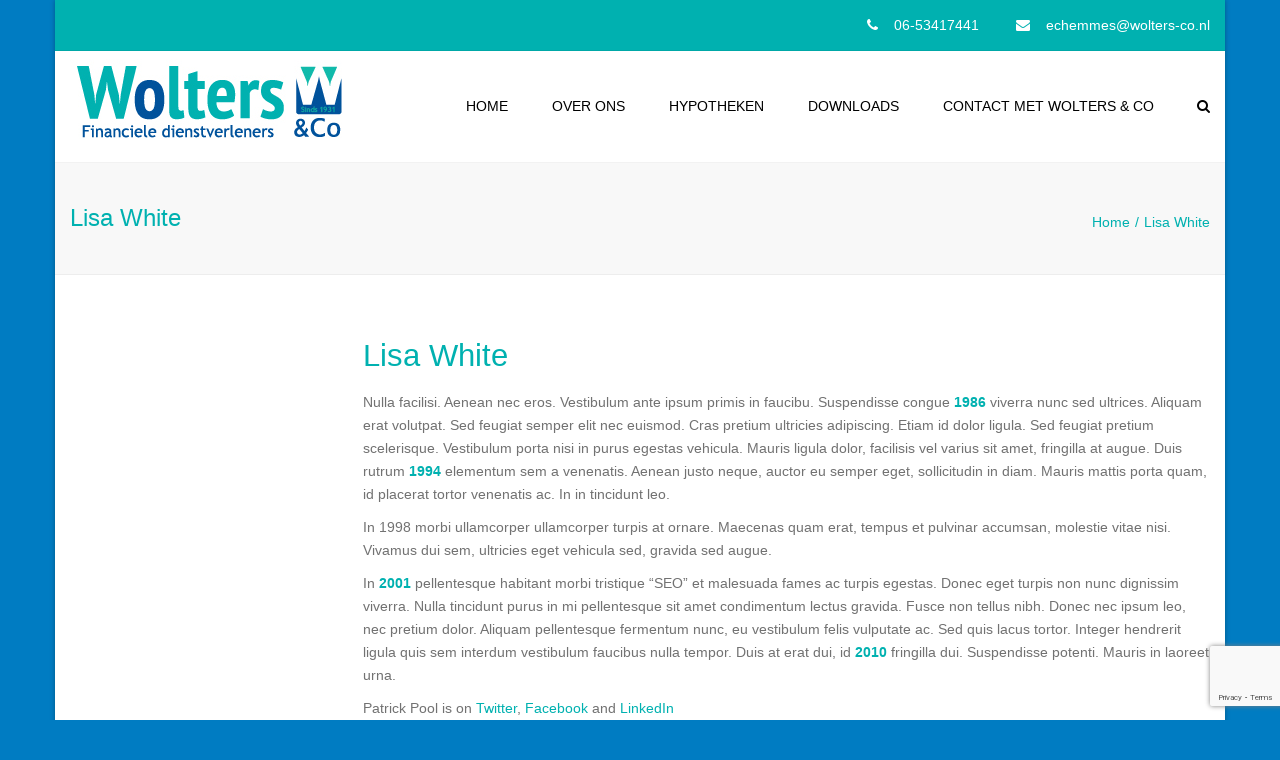

--- FILE ---
content_type: text/html; charset=UTF-8
request_url: https://wolters-co.nl/team/lisa-white/
body_size: 12186
content:
<!DOCTYPE html>
<html lang="nl-NL">
<head>
	<meta charset="UTF-8" />
	            <meta name="viewport" content="width=device-width, initial-scale=1.0">
        	<link rel="profile" href="http://gmpg.org/xfn/11" />
	<link rel="pingback" href="https://wolters-co.nl/xmlrpc.php" />
		                <title>Lisa White &#8211; Wolters &amp; Co</title>
<meta name='robots' content='max-image-preview:large' />
	<style>img:is([sizes="auto" i], [sizes^="auto," i]) { contain-intrinsic-size: 3000px 1500px }</style>
	<link rel='dns-prefetch' href='//fonts.googleapis.com' />
<link rel="alternate" type="application/rss+xml" title="Wolters &amp; Co &raquo; feed" href="https://wolters-co.nl/feed/" />
<link rel="alternate" type="application/rss+xml" title="Wolters &amp; Co &raquo; reacties feed" href="https://wolters-co.nl/comments/feed/" />
<script type="text/javascript">
/* <![CDATA[ */
window._wpemojiSettings = {"baseUrl":"https:\/\/s.w.org\/images\/core\/emoji\/16.0.1\/72x72\/","ext":".png","svgUrl":"https:\/\/s.w.org\/images\/core\/emoji\/16.0.1\/svg\/","svgExt":".svg","source":{"concatemoji":"https:\/\/wolters-co.nl\/wp-includes\/js\/wp-emoji-release.min.js?ver=6.8.3"}};
/*! This file is auto-generated */
!function(s,n){var o,i,e;function c(e){try{var t={supportTests:e,timestamp:(new Date).valueOf()};sessionStorage.setItem(o,JSON.stringify(t))}catch(e){}}function p(e,t,n){e.clearRect(0,0,e.canvas.width,e.canvas.height),e.fillText(t,0,0);var t=new Uint32Array(e.getImageData(0,0,e.canvas.width,e.canvas.height).data),a=(e.clearRect(0,0,e.canvas.width,e.canvas.height),e.fillText(n,0,0),new Uint32Array(e.getImageData(0,0,e.canvas.width,e.canvas.height).data));return t.every(function(e,t){return e===a[t]})}function u(e,t){e.clearRect(0,0,e.canvas.width,e.canvas.height),e.fillText(t,0,0);for(var n=e.getImageData(16,16,1,1),a=0;a<n.data.length;a++)if(0!==n.data[a])return!1;return!0}function f(e,t,n,a){switch(t){case"flag":return n(e,"\ud83c\udff3\ufe0f\u200d\u26a7\ufe0f","\ud83c\udff3\ufe0f\u200b\u26a7\ufe0f")?!1:!n(e,"\ud83c\udde8\ud83c\uddf6","\ud83c\udde8\u200b\ud83c\uddf6")&&!n(e,"\ud83c\udff4\udb40\udc67\udb40\udc62\udb40\udc65\udb40\udc6e\udb40\udc67\udb40\udc7f","\ud83c\udff4\u200b\udb40\udc67\u200b\udb40\udc62\u200b\udb40\udc65\u200b\udb40\udc6e\u200b\udb40\udc67\u200b\udb40\udc7f");case"emoji":return!a(e,"\ud83e\udedf")}return!1}function g(e,t,n,a){var r="undefined"!=typeof WorkerGlobalScope&&self instanceof WorkerGlobalScope?new OffscreenCanvas(300,150):s.createElement("canvas"),o=r.getContext("2d",{willReadFrequently:!0}),i=(o.textBaseline="top",o.font="600 32px Arial",{});return e.forEach(function(e){i[e]=t(o,e,n,a)}),i}function t(e){var t=s.createElement("script");t.src=e,t.defer=!0,s.head.appendChild(t)}"undefined"!=typeof Promise&&(o="wpEmojiSettingsSupports",i=["flag","emoji"],n.supports={everything:!0,everythingExceptFlag:!0},e=new Promise(function(e){s.addEventListener("DOMContentLoaded",e,{once:!0})}),new Promise(function(t){var n=function(){try{var e=JSON.parse(sessionStorage.getItem(o));if("object"==typeof e&&"number"==typeof e.timestamp&&(new Date).valueOf()<e.timestamp+604800&&"object"==typeof e.supportTests)return e.supportTests}catch(e){}return null}();if(!n){if("undefined"!=typeof Worker&&"undefined"!=typeof OffscreenCanvas&&"undefined"!=typeof URL&&URL.createObjectURL&&"undefined"!=typeof Blob)try{var e="postMessage("+g.toString()+"("+[JSON.stringify(i),f.toString(),p.toString(),u.toString()].join(",")+"));",a=new Blob([e],{type:"text/javascript"}),r=new Worker(URL.createObjectURL(a),{name:"wpTestEmojiSupports"});return void(r.onmessage=function(e){c(n=e.data),r.terminate(),t(n)})}catch(e){}c(n=g(i,f,p,u))}t(n)}).then(function(e){for(var t in e)n.supports[t]=e[t],n.supports.everything=n.supports.everything&&n.supports[t],"flag"!==t&&(n.supports.everythingExceptFlag=n.supports.everythingExceptFlag&&n.supports[t]);n.supports.everythingExceptFlag=n.supports.everythingExceptFlag&&!n.supports.flag,n.DOMReady=!1,n.readyCallback=function(){n.DOMReady=!0}}).then(function(){return e}).then(function(){var e;n.supports.everything||(n.readyCallback(),(e=n.source||{}).concatemoji?t(e.concatemoji):e.wpemoji&&e.twemoji&&(t(e.twemoji),t(e.wpemoji)))}))}((window,document),window._wpemojiSettings);
/* ]]> */
</script>
<link rel='stylesheet' id='form-manager-css-css' href='https://wolters-co.nl/wp-content/plugins/wordpress-form-manager/css/style.css?ver=6.8.3' type='text/css' media='all' />
<link rel='stylesheet' id='font_type_1-css' href='https://fonts.googleapis.com/css?family=Open+Sans%3A400italic%2C400%2C600%2C700%2C300&#038;subset=latin%2Clatin-ext&#038;ver=6.8.3' type='text/css' media='all' />
<link rel='stylesheet' id='font_type_navigation-css' href='https://fonts.googleapis.com/css?family=PT+Serif%3A400italic%2C400%2C600%2C700%2C300&#038;subset=latin%2Clatin-ext&#038;ver=6.8.3' type='text/css' media='all' />
<link rel='stylesheet' id='theme_main_style-css' href='https://wolters-co.nl/wp-content/themes/accounting/style.css?ver=6.8.3' type='text/css' media='all' />
<link rel='stylesheet' id='theme_core_style-css' href='https://wolters-co.nl/wp-content/themes/accounting/css/core.css?ver=6.8.3' type='text/css' media='all' />
<link rel='stylesheet' id='theme_wordpress_style-css' href='https://wolters-co.nl/wp-content/themes/accounting/css/wordpress.css?ver=6.8.3' type='text/css' media='all' />
<style id='theme_wordpress_style-inline-css' type='text/css'>
::selection { background-color: #00b1b0; color: #fff; } body, ol.list > li > *, .sidebar .product-categories a:not(:hover):not(:focus) { color: #727272; } /* Header colors */ .site-navigation a, .home .site-header-sticky-active .site-navigation .menu-item-depth-0 > a, .paralax-header .site-header-style-transparent.site-header-sticky-active .site-navigation .menu-item-depth-0 > a:not(:hover):not(:focus) { color: #000; } .site-header-style-normal .nav-wrap { background-color: #fff; } @media(min-width: 992px) { .site-navigation .sub-menu { background-color: #fff; } .site-navigation .sub-menu a { color: #000; } } .heading-left.divider-sm span:before, .heading-middle.divider-sm span:before { background-color: ; } .site-navigation a:hover, .site-navigation a:focus, .site-navigation .current-menu-item > a { color: #068782; } @media(min-width: 992px) { .site-search-toggle:hover, .site-search-toggle:focus { color: #068782; } } @media(max-width: 991px) { .site-search-toggle:hover, .site-search-toggle:focus, .navbar-toggle:hover, .navbar-toggle:focus { background-color: #068782; } .site-search-toggle, .navbar-toggle { background-color: #00b1b0; } } /* Front-Global Colors */ .site-header-style-normal .nav-wrap { background-color: ; } @media(min-width: 992px) { .site-header-style-full-width.site-header-sticky-active .header-wrap, .site-header-style-full-width .header-wrap { background-color: ; } .home .menu-item-depth-0 > a { color: #000; } } .site-navigation a:hover, .site-navigation a:focus, .site-navigation .current-menu-item > a { color: #068782; } @media(min-width: 992px) { .woo-header-cart .cart-contents > i, .site-search-toggle { color: #000; } .site-search-toggle:focus, .site-search-toggle:hover { color: #068782; } } /* Top bar colors */ .top-bar { background-color: #00b1b0; color: #fff; } a, .btn-link, .error-404 h2, .page-heading, .statement .style-3, .dropcaps.style-2:first-letter, .list li:before, ol.list, .post.style-2 header > span, .post.style-2 header .fa, .page-numbers span, .team .socialize a, blockquote.style-2:before, .panel-group.style-2 .panel-title a:before, .contact-info i, blockquote.style-1:before, .comment-list .comment header h1, .faq .panel-title a.collapsed:before, .faq .panel-title a:after, .faq .panel-title a, .filter button.selected, .filter:before, .primary, .search-posts i, .counter .counter-number, #wp-calendar th, #wp-calendar caption, .testimonials blockquote p:before, .testimonials blockquote p:after, .tab-pane .commentlist .meta strong, .widget_recent_comments .recentcomments a, .wpcf7-form-control-wrap[class*="date-"]:after, .anps-select-wrap:after, .get-quote h2, footer.site-footer.style-3 .working-hours th, .testimonials-style-2 .testimonial-footer, h4.testimonial-user, .testimonials-style-3 + .owlprev:hover, .testimonials-style-3 + .owlprev + .owlnext:hover, .timeline-year { color: #00b1b0; } input#place_order, .lost_reset_password p.form-row .button, body .is-selected .pika-button, body .pika-button:hover, .heading-middle span:before, .heading-left span:before, .testimonials-style-2.carousel .carousel-control, .timeline-item:before, .vc_tta.vc_tta-accordion.vc_tta-style-anps-as-2 .vc_tta-panel.vc_active .vc_tta-panel-heading { background-color: #00b1b0; } .site-footer, .site-footer .copyright-footer { color: #ffffff; } .counter .wrapbox { border-color:#00b1b0; } .nav .open > a:focus, body .tp-bullets.simplebullets.round .bullet.selected { border-color: #00b1b0; } .icon i, .posts div a, .progress-bar, .nav-tabs > li.active:after, .vc_tta-style-anps_tabs .vc_tta-tabs-list > li.vc_active:after, .sidebar .menu .current-menu-item > a, .sidebar .menu .current-menu-ancestor > a, .pricing-table header, .table thead th, .mark, .post .post-meta button, blockquote.style-2:after, .panel-title a:before, .carousel-indicators li, .carousel-indicators .active, .ls-michell .ls-bottom-slidebuttons a, .site-search, .twitter .carousel-indicators li, .twitter .carousel-indicators li.active, #wp-calendar td a, body .tp-bullets.simplebullets.round .bullet, .form-submit #submit, .testimonials blockquote header:before, mark { background-color: #00b1b0; } h1, h2, h3, h4, h5, h6, .nav-tabs > li > a, .nav-tabs > li.active > a, .vc_tta-tabs-list > li > a span, .statement, .page-heading a, .page-heading a:after, p strong, .dropcaps:first-letter, .page-numbers a, .searchform, .searchform input[type="text"], .socialize a, .widget_rss .rss-date, .widget_rss cite, .panel-title, .panel-group.style-2 .panel-title a.collapsed:before, blockquote.style-1, .comment-list .comment header, .faq .panel-title a:before, .faq .panel-title a.collapsed, .filter button, .carousel .carousel-control, #wp-calendar #today, input.qty, .tab-pane .commentlist .meta, .headings-color, .widget_anpstext a:hover, .widget_anpstext a:focus { color: #00b1b0; } .ls-michell .ls-nav-next, .ls-michell .ls-nav-prev { color:#fff; } .contact-form input[type="text"]:focus, .contact-form textarea:focus { border-color: #00b1b0 !important; } .pricing-table header h2, .mark.style-2, .btn.dark, .twitter .carousel-indicators li { background-color: #00b1b0; } .price_slider_wrapper .ui-widget-content { background-color: #ececec; } body, .alert .close, .post header { font-family: 'Arial', Helvetica, sans-serif; } .site-logo { font-family: 'Arial', Helvetica, sans-serif; } h1, h2, h3, h4, h5, h6, .btn, .page-heading, .team em, .team-single-subtitle, blockquote.style-1, .tab-pane .commentlist .meta, .wpcf7-submit, .testimonial-footer span.user, .font-1, .site-navigation, input.site-search-input { font-family: 'Arial', Helvetica, sans-serif; } .wpcf7-form input::-webkit-input-placeholder { /* WebKit browsers */ font-family: 'Arial', Helvetica, sans-serif; } .wpcf7-form input:-moz-placeholder { /* Mozilla Firefox 4 to 18 */ font-family: 'Arial', Helvetica, sans-serif; } .wpcf7-form input::-moz-placeholder { /* Mozilla Firefox 19+ */ font-family: 'Arial', Helvetica, sans-serif; } .wpcf7-form input:-ms-input-placeholder { /* Internet Explorer 10+ */ font-family: 'Arial', Helvetica, sans-serif; } .wpcf7-form input, .wpcf7-form textarea, .wpcf7-select { font-family: 'Arial', Helvetica, sans-serif; } .nav-tabs > li > a, .vc_tta-tabs-list > li > a, .tp-arr-titleholder { font-family: 'PT Serif'; } .pricing-table header h2, .pricing-table header .price, .pricing-table header .currency, .table thead, h1.style-3, h2.style-3, h3.style-3, h4.style-3, h5.style-3, h6.style-3, .page-numbers a, .page-numbers span, .alert, .comment-list .comment header { font-family: 'Arial', Helvetica, sans-serif; } /* footer */ .site-footer { background: #00b1b0; } .site-footer .copyright-footer, .site-footer.style-2 .copyright-footer, .site-footer.style-3 .copyright-footer { background: #007cc2; color: #ffffff; } /* Mini Cart color */ .woo-header-cart .cart-contents > span { color: #fff; } .woo-header-cart .cart-contents > span { background-color: #26507a; } /* Footer divider color */ .site-footer.style-2 .copyright-footer, footer.site-footer.style-2 .widget_anpstext:before, footer.site-footer.style-2 .working-hours { border-color: #fff; } /* a:focus { outline: none; } */ .a:hover, .a:focus, .icon a:hover h2, .icon a:focus h2, .nav-tabs > li > a:hover, .nav-tabs > li > a:focus, .page-heading a:hover, .page-heading a:focus, .menu a:hover, .menu a:focus, .menu .is-active a, .table tbody tr:hover td, .page-numbers a:hover, .page-numbers a:focus, .widget-categories a:hover, .widget-categories a:focus, .widget_archive a:hover, .widget_archive a:focus, .widget_categories a:hover, .widget_categories a:focus, .widget_recent_entries a:hover, .widget_recent_entries a:focus, .socialize a:hover, .socialize a:focus, .faq .panel-title a.collapsed:hover, .faq .panel-title a.collapsed:focus, .carousel .carousel-control:hover, .carousel .carousel-control:focus, a:hover h1, a:hover h2, a:hover h3, a:hover h4, a:hover h5, a:focus h1, a:focus h2, a:focus h3, a:focus h4, a:focus h5, .site-footer a:not(.btn):hover, .site-footer a:not(.btn):focus, .ls-michell .ls-nav-next:hover, .ls-michell .ls-nav-prev:hover, body .tp-leftarrow.default:hover, body .tp-leftarrow.default:focus, body .tp-rightarrow.default:hover, body .tp-rightarrow.default:focus, .icon.style-2 a:hover i, .icon.style-2 a:focus i, .team .socialize a:hover, .team .socialize a:focus, .recentblog header a:hover h2, .recentblog focus a:hover h2, .scrollup button:hover, .scrollup button:focus, .hovercolor, i.hovercolor, .post.style-2 header i.hovercolor.fa, article.post-sticky header::before, .wpb_content_element .widget a:hover, .wpb_content_element .widget a:focus, .star-rating, .menu .current_page_item > a, .icon.style-2 i, .cart-contents > i:hover, .cart-contents > i:focus, .mini-cart h4> a:hover, .mini-cart h4> a:focus, .product_meta .posted_in a, .woocommerce-tabs .description_tab a, .woocommerce-tabs .reviews_tab a, .woocommerce-tabs .additional_information_tab a, .comment-form-rating a, .continue-shopping, .product-name > a, .shipping-calculator-button, .about_paypal, footer.site-footer.style-2 .widget_anpstext > span.fa, footer.site-footer.style-2 .widget_recent_entries .post-date:before, footer.site-footer.style-2 .social a:hover, footer.site-footer.style-2 .social a:focus, .owl-navigation .owlprev:hover, .owl-navigation .owlprev:focus, .owl-navigation .owlnext:hover, .owl-navigation .owlnext:focus, .important, .widget_anpstext a, .page-numbers.current, .widget_layered_nav a:hover, .widget_layered_nav a:focus, .widget_layered_nav .chosen a, .widget_layered_nav_filters a:hover, .widget_layered_nav_filters a:focus, .widget_rating_filter .star-rating:hover, .widget_rating_filter .star-rating:focus, .searchform button[type="submit"]:hover, .searchform button[type="submit"]:focus { color: #068782; } .icon > a > i, .newsletter-widget .newsletter-submit, footer.site-footer.style-3 .working-hours td, footer.site-footer.style-3 .working-hours th, .testimonials-style-2.carousel .carousel-control:hover, .testimonials-style-2.carousel .carousel-control:focus { background: #068782; } .filter button.selected { color: #068782!important; } .scrollup button:hover, .scrollup button:focus, .wpcf7-form input.wpcf7-text:focus, .wpcf7-form textarea:focus, .wpcf7-select:focus, .wpcf7-form input.wpcf7-date:focus { border-color: #068782; } .tagcloud a:hover, .twitter .carousel-indicators li:hover, .icon a:hover i, .posts div a:hover, #wp-calendar td a:hover, .plus:hover, .minus:hover, .widget_price_filter .price_slider_amount .button:hover, .form-submit #submit:hover, .onsale, form .quantity .plus:hover, form .quantity .minus:hover, #content .quantity .plus:hover, #content .quantity .minus:hover, .widget_price_filter .ui-slider-horizontal .ui-slider-range { background-color: #068782; } body { font-size: 14px; } h1, .h1 { font-size: 31px; } h2, .h2 { font-size: 24px; } h3, .h3 { font-size: 21px; } h4, .h4 { font-size: 18px; } h5, .h5 { font-size: 16px; } .page-heading h1 { font-size: 24px; line-height: 34px; } .triangle-topleft.hovercolor { border-top: 60px solid #068782; } h1.single-blog, article.post h1.single-blog{ font-size: 28px; } /* Sidebar menu colors */ .sidebar .menu .current-menu-item .sub-menu a, .sidebar .menu .current-menu-ancestor .sub-menu a { background: ; color: ; } .sidebar .menu .sub-menu a:hover, .sidebar .menu .sub-menu a:focus, .sidebar .menu .sub-menu .current_page_item > a, .sidebar .menu .sub-menu > .current_page_item > a { color: ; } #anpsopeningtime-2 {width:140px;} .nav-wrap .site-logo a img { height: 94px !important; width: 290px !important; } .nav-wrap .site-logo a img.logo-sticky { max-height: 70px !important; max-width: 250px; } #recent-posts-4 a{color:white;} .site-footer .container {padding:25px 0;} .top-bar th,.top-bar td {color:white;} .submit-wrap input { border: 1px solid #00b1b0; float: left; margin-top: 15px;} /*buttons*/ .btn, .button .wpcf7-submit, .button { -moz-user-select: none; background-image: none; border: 0; color: #fff; cursor: pointer; display: inline-block; font-weight: normal; line-height: 1.5; margin-bottom: 0; text-align: center; text-transform: uppercase; text-decoration:none; transition: background-color 0.2s ease 0s; vertical-align: middle; white-space: nowrap; } .btn.btn-sm, .wpcf7-submit { padding: 11px 17px; font-size: 14px; } .btn, .button, .site-footer .widget_price_filter .price_slider_amount .button, .site-footer .widget_price_filter .price_label, .site-footer .tagcloud a { border-radius: 0; border-radius: 4px; background: #00b1b0; color: #fff; } .btn:hover, .btn:active, .btn:focus, .button:hover, .button:active, .button:focus, .site-footer .tagcloud a:hover, .site-footer .tagcloud a:focus { border-radius: 0; border-radius: 4px; background: #068782; color: #fff; } .wpcf7-submit { color: #26507a; background: transparent; } .btn:hover, .btn:active, .btn:focus, .button:hover, .button:active, .button:focus { background-color: #068782; color: #fff; border:0; } .wpcf7-submit:hover, .wpcf7-submit:active, .wpcf7-submit:focus { color: #3178bf; background: transparent; } .btn.style-1, .vc_btn.style-1 { border-radius: 4px; background-color: #00b1b0; color: #fff!important; } .btn.style-1:hover, .btn.style-1:active, .btn.style-1:focus, .vc_btn.style-1:hover, .vc_btn.style-1:active, .vc_btn.style-1:focus { background-color: #068782; color: #fff!important; } .btn.slider { border-radius: 4px; background-color: #26507a; color: #fff; } .btn.slider:hover, .btn.slider:active, .btn.slider:focus { background-color: #3178bf; color: #fff; } .btn.style-2, .vc_btn.style-2 { border-radius: 4px; border: 2px solid #000000; background-color: #000000; color: #fff!important; } .btn.style-2:hover, .btn.style-2:active, .btn.style-2:focus, .vc_btn.style-2:hover, .vc_btn.style-2:active, .vc_btn.style-2:focus { background-color: #ffffff; color: #fff!important; border-color: #000000; border: 2px solid #000000; } .btn.style-3, .vc_btn.style-3 { border: 2px solid #26507a;; border-radius: 4px; background-color: transparent; color: #26507a!important; } .btn.style-3:hover, .btn.style-3:active, .btn.style-3:focus, .vc_btn.style-3:hover, .vc_btn.style-3:active, .vc_btn.style-3:focus { border: 2px solid #26507a; background-color: #26507a; color: #ffffff!important; } .btn.style-4, .vc_btn.style-4 { padding-left: 0; background-color: transparent; color: #26507a!important; border: none; } .btn.style-4:hover, .btn.style-4:active, .btn.style-4:focus, .vc_btn.style-4:hover, .vc_btn.style-4:active, .vc_btn.style-4:focus { padding-left: 0; background: none; color: #3178bf!important; border: none; border-color: transparent; outline: none; } .btn.style-5, .vc_btn.style-5 { background-color: #c3c3c3!important; color: #fff!important; border: none; } .btn.style-5:hover, .btn.style-5:active, .btn.style-5:focus, .vc_btn.style-5:hover, .vc_btn.style-5:active, .vc_btn.style-5:focus { background-color: #737373!important; color: #fff!important; }
</style>
<link rel='stylesheet' id='custom-css' href='https://wolters-co.nl/wp-content/themes/accounting/custom.css?ver=6.8.3' type='text/css' media='all' />
<style id='wp-emoji-styles-inline-css' type='text/css'>

	img.wp-smiley, img.emoji {
		display: inline !important;
		border: none !important;
		box-shadow: none !important;
		height: 1em !important;
		width: 1em !important;
		margin: 0 0.07em !important;
		vertical-align: -0.1em !important;
		background: none !important;
		padding: 0 !important;
	}
</style>
<link rel='stylesheet' id='wp-block-library-css' href='https://wolters-co.nl/wp-includes/css/dist/block-library/style.min.css?ver=6.8.3' type='text/css' media='all' />
<style id='classic-theme-styles-inline-css' type='text/css'>
/*! This file is auto-generated */
.wp-block-button__link{color:#fff;background-color:#32373c;border-radius:9999px;box-shadow:none;text-decoration:none;padding:calc(.667em + 2px) calc(1.333em + 2px);font-size:1.125em}.wp-block-file__button{background:#32373c;color:#fff;text-decoration:none}
</style>
<style id='global-styles-inline-css' type='text/css'>
:root{--wp--preset--aspect-ratio--square: 1;--wp--preset--aspect-ratio--4-3: 4/3;--wp--preset--aspect-ratio--3-4: 3/4;--wp--preset--aspect-ratio--3-2: 3/2;--wp--preset--aspect-ratio--2-3: 2/3;--wp--preset--aspect-ratio--16-9: 16/9;--wp--preset--aspect-ratio--9-16: 9/16;--wp--preset--color--black: #000000;--wp--preset--color--cyan-bluish-gray: #abb8c3;--wp--preset--color--white: #ffffff;--wp--preset--color--pale-pink: #f78da7;--wp--preset--color--vivid-red: #cf2e2e;--wp--preset--color--luminous-vivid-orange: #ff6900;--wp--preset--color--luminous-vivid-amber: #fcb900;--wp--preset--color--light-green-cyan: #7bdcb5;--wp--preset--color--vivid-green-cyan: #00d084;--wp--preset--color--pale-cyan-blue: #8ed1fc;--wp--preset--color--vivid-cyan-blue: #0693e3;--wp--preset--color--vivid-purple: #9b51e0;--wp--preset--gradient--vivid-cyan-blue-to-vivid-purple: linear-gradient(135deg,rgba(6,147,227,1) 0%,rgb(155,81,224) 100%);--wp--preset--gradient--light-green-cyan-to-vivid-green-cyan: linear-gradient(135deg,rgb(122,220,180) 0%,rgb(0,208,130) 100%);--wp--preset--gradient--luminous-vivid-amber-to-luminous-vivid-orange: linear-gradient(135deg,rgba(252,185,0,1) 0%,rgba(255,105,0,1) 100%);--wp--preset--gradient--luminous-vivid-orange-to-vivid-red: linear-gradient(135deg,rgba(255,105,0,1) 0%,rgb(207,46,46) 100%);--wp--preset--gradient--very-light-gray-to-cyan-bluish-gray: linear-gradient(135deg,rgb(238,238,238) 0%,rgb(169,184,195) 100%);--wp--preset--gradient--cool-to-warm-spectrum: linear-gradient(135deg,rgb(74,234,220) 0%,rgb(151,120,209) 20%,rgb(207,42,186) 40%,rgb(238,44,130) 60%,rgb(251,105,98) 80%,rgb(254,248,76) 100%);--wp--preset--gradient--blush-light-purple: linear-gradient(135deg,rgb(255,206,236) 0%,rgb(152,150,240) 100%);--wp--preset--gradient--blush-bordeaux: linear-gradient(135deg,rgb(254,205,165) 0%,rgb(254,45,45) 50%,rgb(107,0,62) 100%);--wp--preset--gradient--luminous-dusk: linear-gradient(135deg,rgb(255,203,112) 0%,rgb(199,81,192) 50%,rgb(65,88,208) 100%);--wp--preset--gradient--pale-ocean: linear-gradient(135deg,rgb(255,245,203) 0%,rgb(182,227,212) 50%,rgb(51,167,181) 100%);--wp--preset--gradient--electric-grass: linear-gradient(135deg,rgb(202,248,128) 0%,rgb(113,206,126) 100%);--wp--preset--gradient--midnight: linear-gradient(135deg,rgb(2,3,129) 0%,rgb(40,116,252) 100%);--wp--preset--font-size--small: 13px;--wp--preset--font-size--medium: 20px;--wp--preset--font-size--large: 36px;--wp--preset--font-size--x-large: 42px;--wp--preset--spacing--20: 0.44rem;--wp--preset--spacing--30: 0.67rem;--wp--preset--spacing--40: 1rem;--wp--preset--spacing--50: 1.5rem;--wp--preset--spacing--60: 2.25rem;--wp--preset--spacing--70: 3.38rem;--wp--preset--spacing--80: 5.06rem;--wp--preset--shadow--natural: 6px 6px 9px rgba(0, 0, 0, 0.2);--wp--preset--shadow--deep: 12px 12px 50px rgba(0, 0, 0, 0.4);--wp--preset--shadow--sharp: 6px 6px 0px rgba(0, 0, 0, 0.2);--wp--preset--shadow--outlined: 6px 6px 0px -3px rgba(255, 255, 255, 1), 6px 6px rgba(0, 0, 0, 1);--wp--preset--shadow--crisp: 6px 6px 0px rgba(0, 0, 0, 1);}:where(.is-layout-flex){gap: 0.5em;}:where(.is-layout-grid){gap: 0.5em;}body .is-layout-flex{display: flex;}.is-layout-flex{flex-wrap: wrap;align-items: center;}.is-layout-flex > :is(*, div){margin: 0;}body .is-layout-grid{display: grid;}.is-layout-grid > :is(*, div){margin: 0;}:where(.wp-block-columns.is-layout-flex){gap: 2em;}:where(.wp-block-columns.is-layout-grid){gap: 2em;}:where(.wp-block-post-template.is-layout-flex){gap: 1.25em;}:where(.wp-block-post-template.is-layout-grid){gap: 1.25em;}.has-black-color{color: var(--wp--preset--color--black) !important;}.has-cyan-bluish-gray-color{color: var(--wp--preset--color--cyan-bluish-gray) !important;}.has-white-color{color: var(--wp--preset--color--white) !important;}.has-pale-pink-color{color: var(--wp--preset--color--pale-pink) !important;}.has-vivid-red-color{color: var(--wp--preset--color--vivid-red) !important;}.has-luminous-vivid-orange-color{color: var(--wp--preset--color--luminous-vivid-orange) !important;}.has-luminous-vivid-amber-color{color: var(--wp--preset--color--luminous-vivid-amber) !important;}.has-light-green-cyan-color{color: var(--wp--preset--color--light-green-cyan) !important;}.has-vivid-green-cyan-color{color: var(--wp--preset--color--vivid-green-cyan) !important;}.has-pale-cyan-blue-color{color: var(--wp--preset--color--pale-cyan-blue) !important;}.has-vivid-cyan-blue-color{color: var(--wp--preset--color--vivid-cyan-blue) !important;}.has-vivid-purple-color{color: var(--wp--preset--color--vivid-purple) !important;}.has-black-background-color{background-color: var(--wp--preset--color--black) !important;}.has-cyan-bluish-gray-background-color{background-color: var(--wp--preset--color--cyan-bluish-gray) !important;}.has-white-background-color{background-color: var(--wp--preset--color--white) !important;}.has-pale-pink-background-color{background-color: var(--wp--preset--color--pale-pink) !important;}.has-vivid-red-background-color{background-color: var(--wp--preset--color--vivid-red) !important;}.has-luminous-vivid-orange-background-color{background-color: var(--wp--preset--color--luminous-vivid-orange) !important;}.has-luminous-vivid-amber-background-color{background-color: var(--wp--preset--color--luminous-vivid-amber) !important;}.has-light-green-cyan-background-color{background-color: var(--wp--preset--color--light-green-cyan) !important;}.has-vivid-green-cyan-background-color{background-color: var(--wp--preset--color--vivid-green-cyan) !important;}.has-pale-cyan-blue-background-color{background-color: var(--wp--preset--color--pale-cyan-blue) !important;}.has-vivid-cyan-blue-background-color{background-color: var(--wp--preset--color--vivid-cyan-blue) !important;}.has-vivid-purple-background-color{background-color: var(--wp--preset--color--vivid-purple) !important;}.has-black-border-color{border-color: var(--wp--preset--color--black) !important;}.has-cyan-bluish-gray-border-color{border-color: var(--wp--preset--color--cyan-bluish-gray) !important;}.has-white-border-color{border-color: var(--wp--preset--color--white) !important;}.has-pale-pink-border-color{border-color: var(--wp--preset--color--pale-pink) !important;}.has-vivid-red-border-color{border-color: var(--wp--preset--color--vivid-red) !important;}.has-luminous-vivid-orange-border-color{border-color: var(--wp--preset--color--luminous-vivid-orange) !important;}.has-luminous-vivid-amber-border-color{border-color: var(--wp--preset--color--luminous-vivid-amber) !important;}.has-light-green-cyan-border-color{border-color: var(--wp--preset--color--light-green-cyan) !important;}.has-vivid-green-cyan-border-color{border-color: var(--wp--preset--color--vivid-green-cyan) !important;}.has-pale-cyan-blue-border-color{border-color: var(--wp--preset--color--pale-cyan-blue) !important;}.has-vivid-cyan-blue-border-color{border-color: var(--wp--preset--color--vivid-cyan-blue) !important;}.has-vivid-purple-border-color{border-color: var(--wp--preset--color--vivid-purple) !important;}.has-vivid-cyan-blue-to-vivid-purple-gradient-background{background: var(--wp--preset--gradient--vivid-cyan-blue-to-vivid-purple) !important;}.has-light-green-cyan-to-vivid-green-cyan-gradient-background{background: var(--wp--preset--gradient--light-green-cyan-to-vivid-green-cyan) !important;}.has-luminous-vivid-amber-to-luminous-vivid-orange-gradient-background{background: var(--wp--preset--gradient--luminous-vivid-amber-to-luminous-vivid-orange) !important;}.has-luminous-vivid-orange-to-vivid-red-gradient-background{background: var(--wp--preset--gradient--luminous-vivid-orange-to-vivid-red) !important;}.has-very-light-gray-to-cyan-bluish-gray-gradient-background{background: var(--wp--preset--gradient--very-light-gray-to-cyan-bluish-gray) !important;}.has-cool-to-warm-spectrum-gradient-background{background: var(--wp--preset--gradient--cool-to-warm-spectrum) !important;}.has-blush-light-purple-gradient-background{background: var(--wp--preset--gradient--blush-light-purple) !important;}.has-blush-bordeaux-gradient-background{background: var(--wp--preset--gradient--blush-bordeaux) !important;}.has-luminous-dusk-gradient-background{background: var(--wp--preset--gradient--luminous-dusk) !important;}.has-pale-ocean-gradient-background{background: var(--wp--preset--gradient--pale-ocean) !important;}.has-electric-grass-gradient-background{background: var(--wp--preset--gradient--electric-grass) !important;}.has-midnight-gradient-background{background: var(--wp--preset--gradient--midnight) !important;}.has-small-font-size{font-size: var(--wp--preset--font-size--small) !important;}.has-medium-font-size{font-size: var(--wp--preset--font-size--medium) !important;}.has-large-font-size{font-size: var(--wp--preset--font-size--large) !important;}.has-x-large-font-size{font-size: var(--wp--preset--font-size--x-large) !important;}
:where(.wp-block-post-template.is-layout-flex){gap: 1.25em;}:where(.wp-block-post-template.is-layout-grid){gap: 1.25em;}
:where(.wp-block-columns.is-layout-flex){gap: 2em;}:where(.wp-block-columns.is-layout-grid){gap: 2em;}
:root :where(.wp-block-pullquote){font-size: 1.5em;line-height: 1.6;}
</style>
<link rel='stylesheet' id='contact-form-7-css' href='https://wolters-co.nl/wp-content/plugins/contact-form-7/includes/css/styles.css?ver=6.1.3' type='text/css' media='all' />
<link rel='stylesheet' id='rs-plugin-settings-css' href='https://wolters-co.nl/wp-content/plugins/revslider/public/assets/css/rs6.css?ver=6.2.1' type='text/css' media='all' />
<style id='rs-plugin-settings-inline-css' type='text/css'>
#rs-demo-id {}
</style>
<link rel='stylesheet' id='prettyphoto-css' href='https://wolters-co.nl/wp-content/plugins/js_composer/assets/lib/vendor/prettyphoto/css/prettyPhoto.min.css?ver=8.7.2' type='text/css' media='all' />
<link rel='stylesheet' id='font-awesome-4-5-css' href='https://wolters-co.nl/wp-content/themes/accounting/css/font-awesome.min.css?ver=6.8.3' type='text/css' media='all' />
<link rel='stylesheet' id='owl-css-css' href='https://wolters-co.nl/wp-content/themes/accounting/js/owl/assets/owl.carousel.css?ver=6.8.3' type='text/css' media='all' />
<link rel='stylesheet' id='pikaday-css' href='https://wolters-co.nl/wp-content/themes/accounting/css/pikaday.css?ver=6.8.3' type='text/css' media='all' />
<link rel='stylesheet' id='accounting-css' href='https://wolters-co.nl/wp-content/themes/accounting/css/accounting.css?ver=6.8.3' type='text/css' media='all' />
<link rel='stylesheet' id='transition-css' href='https://wolters-co.nl/wp-content/themes/accounting/css/transitions/transition-5.css?ver=6.8.3' type='text/css' media='all' />
<script type="text/javascript" id="form-manager-js-user-js-extra">
/* <![CDATA[ */
var fm_user_I18n = {"ajaxurl":"https:\/\/wolters-co.nl\/wp-admin\/admin-ajax.php"};
/* ]]> */
</script>
<script type="text/javascript" src="https://wolters-co.nl/wp-content/plugins/wordpress-form-manager/js/userscripts.js?ver=6.8.3" id="form-manager-js-user-js"></script>
<script type="text/javascript" src="https://wolters-co.nl/wp-includes/js/jquery/jquery.min.js?ver=3.7.1" id="jquery-core-js"></script>
<script type="text/javascript" src="https://wolters-co.nl/wp-includes/js/jquery/jquery-migrate.min.js?ver=3.4.1" id="jquery-migrate-js"></script>
<script type="text/javascript" src="https://wolters-co.nl/wp-content/plugins/revslider/public/assets/js/rbtools.min.js?ver=6.0" id="tp-tools-js"></script>
<script type="text/javascript" src="https://wolters-co.nl/wp-content/plugins/revslider/public/assets/js/rs6.min.js?ver=6.2.1" id="revmin-js"></script>
<script></script><link rel="https://api.w.org/" href="https://wolters-co.nl/wp-json/" /><meta name="generator" content="WordPress 6.8.3" />
<link rel="canonical" href="https://wolters-co.nl/team/lisa-white/" />
<link rel='shortlink' href='https://wolters-co.nl/?p=138' />
<link rel="alternate" title="oEmbed (JSON)" type="application/json+oembed" href="https://wolters-co.nl/wp-json/oembed/1.0/embed?url=https%3A%2F%2Fwolters-co.nl%2Fteam%2Flisa-white%2F" />
<link rel="alternate" title="oEmbed (XML)" type="text/xml+oembed" href="https://wolters-co.nl/wp-json/oembed/1.0/embed?url=https%3A%2F%2Fwolters-co.nl%2Fteam%2Flisa-white%2F&#038;format=xml" />
<meta name="generator" content="Powered by WPBakery Page Builder - drag and drop page builder for WordPress."/>
<style type="text/css" id="custom-background-css">
body.custom-background { background-color: #ffffff; }
</style>
	<meta name="generator" content="Powered by Slider Revolution 6.2.1 - responsive, Mobile-Friendly Slider Plugin for WordPress with comfortable drag and drop interface." />
<script type="text/javascript">function setREVStartSize(e){			
			try {								
				var pw = document.getElementById(e.c).parentNode.offsetWidth,
					newh;
				pw = pw===0 || isNaN(pw) ? window.innerWidth : pw;
				e.tabw = e.tabw===undefined ? 0 : parseInt(e.tabw);
				e.thumbw = e.thumbw===undefined ? 0 : parseInt(e.thumbw);
				e.tabh = e.tabh===undefined ? 0 : parseInt(e.tabh);
				e.thumbh = e.thumbh===undefined ? 0 : parseInt(e.thumbh);
				e.tabhide = e.tabhide===undefined ? 0 : parseInt(e.tabhide);
				e.thumbhide = e.thumbhide===undefined ? 0 : parseInt(e.thumbhide);
				e.mh = e.mh===undefined || e.mh=="" || e.mh==="auto" ? 0 : parseInt(e.mh,0);		
				if(e.layout==="fullscreen" || e.l==="fullscreen") 						
					newh = Math.max(e.mh,window.innerHeight);				
				else{					
					e.gw = Array.isArray(e.gw) ? e.gw : [e.gw];
					for (var i in e.rl) if (e.gw[i]===undefined || e.gw[i]===0) e.gw[i] = e.gw[i-1];					
					e.gh = e.el===undefined || e.el==="" || (Array.isArray(e.el) && e.el.length==0)? e.gh : e.el;
					e.gh = Array.isArray(e.gh) ? e.gh : [e.gh];
					for (var i in e.rl) if (e.gh[i]===undefined || e.gh[i]===0) e.gh[i] = e.gh[i-1];
										
					var nl = new Array(e.rl.length),
						ix = 0,						
						sl;					
					e.tabw = e.tabhide>=pw ? 0 : e.tabw;
					e.thumbw = e.thumbhide>=pw ? 0 : e.thumbw;
					e.tabh = e.tabhide>=pw ? 0 : e.tabh;
					e.thumbh = e.thumbhide>=pw ? 0 : e.thumbh;					
					for (var i in e.rl) nl[i] = e.rl[i]<window.innerWidth ? 0 : e.rl[i];
					sl = nl[0];									
					for (var i in nl) if (sl>nl[i] && nl[i]>0) { sl = nl[i]; ix=i;}															
					var m = pw>(e.gw[ix]+e.tabw+e.thumbw) ? 1 : (pw-(e.tabw+e.thumbw)) / (e.gw[ix]);					

					newh =  (e.type==="carousel" && e.justify==="true" ? e.gh[ix] : (e.gh[ix] * m)) + (e.tabh + e.thumbh);
				}			
				
				if(window.rs_init_css===undefined) window.rs_init_css = document.head.appendChild(document.createElement("style"));					
				document.getElementById(e.c).height = newh;
				window.rs_init_css.innerHTML += "#"+e.c+"_wrapper { height: "+newh+"px }";				
			} catch(e){
				console.log("Failure at Presize of Slider:" + e)
			}					   
		  };</script>
<noscript><style> .wpb_animate_when_almost_visible { opacity: 1; }</style></noscript></head>
<body class="wp-singular team-template-default single single-team postid-138 custom-background wp-theme-accounting  responsive pattern-0 boxed wpb-js-composer js-comp-ver-8.7.2 vc_responsive" style="background-color: #007cc2;">
    <!-- Accesibility menu -->
    <a class="sr-shortcut sr-shortcut-content" href="#site-content">Skip to main content</a>
    <a class="sr-shortcut sr-shortcut-search" href="#site-search">Skip to search</a>


          <div class="site-wrapper ">
      
      <div class="site-search" id="site-search">
                  <div class="container">
      <form role="search" method="get" class="site-search-form" action="https://wolters-co.nl">
          <input name="s" type="text" class="site-search-input" placeholder="type and press &#8216;enter&#8217;">
      </form>
      <button class="site-search-close">&times;</button>
    </div>
      </div>

          		
    

        <div class="top-bar">
        <div class="container"><div class="top-bar-left"></div><div class="top-bar-right"><div id="anpstext-2" class="widget-container widget_anpstext">
        <span class="fa fa-phone" style="color: #ffffff"></span>
        <span class="anpstext-desc">06-53417441</span>
        </div><div id="anpstext-3" class="widget-container widget_anpstext">
        <span class="fa fa-envelope" style="color: #ffffff"></span>
        <span class="anpstext-desc">echemmes@wolters-co.nl</span>
        </div></div></div>    <button class="top-bar-close">
      <i class="fa fa-chevron-down"></i>
      <span class="sr-only">Close top bar</span>
    </button>
        </div>
    
    

    
        
            <header class="site-header site-header-sticky site-header-style-normal site-header-layout-normal site-header-divider">
                <div class="nav-wrap">
            <div class="container">
    <div class="site-logo"><a href="https://wolters-co.nl/">        <img class="logo-sticky" alt="Site logo" src="https://wolters-co.nl/wp-content/uploads/2017/02/logo.png">
            <img style="width: auto; height: autopx" alt="Site logo" src="https://wolters-co.nl/wp-content/uploads/2017/02/logo.png">
    </a></div>

      <div class="nav-bar-wrapper">
    <div class="nav-bar">

                  
        <nav class="site-navigation">
          <ul id="menu-header-menu" class=""><li class="menu-item menu-item-type-post_type menu-item-object-page menu-item-home menu-item-depth-0"><a href="https://wolters-co.nl/">Home</a></li>
<li class="menu-item menu-item-type-post_type menu-item-object-page menu-item-depth-0"><a href="https://wolters-co.nl/over-ons/">Over ons</a></li>
<li class="menu-item menu-item-type-post_type menu-item-object-page menu-item-depth-0"><a href="https://wolters-co.nl/hypotheken/">Hypotheken</a></li>
<li class="menu-item menu-item-type-post_type menu-item-object-page menu-item-depth-0"><a href="https://wolters-co.nl/downloads/">Downloads</a></li>
<li class="menu-item menu-item-type-post_type menu-item-object-page menu-item-depth-0"><a href="https://wolters-co.nl/contact/">Contact met Wolters &#038; Co</a></li>
</ul>        </nav>

                            <button class="fa fa-search site-search-toggle"><span class="sr-only">Search</span></button>
        
        <button class="navbar-toggle" type="button">
            <span class="sr-only">Toggle navigation</span>
            <i class="fa fa-bars" aria-hidden="true"></i>
        </button>
</div></div>
    </div>
        </div>
        
        
    </header>

                    <div class='page-heading style-2'>
                    <div class='container'>
                                <h1>Lisa White</h1>                        <ul class='breadcrumbs'><li><a href="https://wolters-co.nl">Home</a></li><li>Lisa White</li></ul>                    </div>
                </div>
            <section class="team-single">
    <div class="container">
        <div class="row">
                <div class="col-md-12">

<div class="row">
    <div class="col-sm-3">
        <div class="team-single-image">
                    </div>
    </div>
    <div class="col-sm-9">
        <div class="team-single-wrap">
            <h1 class="team-single-title">Lisa White</h1>
                        <div class="team-single-content"><p>Nulla facilisi. Aenean nec eros. Vestibulum ante ipsum primis in faucibu. Suspendisse congue <strong>1986</strong> viverra nunc sed ultrices. Aliquam erat volutpat. Sed feugiat semper elit nec euismod. Cras pretium ultricies adipiscing. Etiam id dolor ligula. Sed feugiat pretium scelerisque. Vestibulum porta nisi in purus egestas vehicula. Mauris ligula dolor, facilisis vel varius sit amet, fringilla at augue. Duis rutrum <strong>1994</strong> elementum sem a venenatis. Aenean justo neque, auctor eu semper eget, sollicitudin in diam. Mauris mattis porta quam, id placerat tortor venenatis ac. In in tincidunt leo.</p>
<p>In 1998 morbi ullamcorper ullamcorper turpis at ornare. Maecenas quam erat, tempus et pulvinar accumsan, molestie vitae nisi. Vivamus dui sem, ultricies eget vehicula sed, gravida sed augue.</p>
<p>In <strong>2001</strong> pellentesque habitant morbi tristique &#8220;SEO&#8221; et malesuada fames ac turpis egestas. Donec eget turpis non nunc dignissim viverra. Nulla tincidunt purus in mi pellentesque sit amet condimentum lectus gravida. Fusce non tellus nibh. Donec nec ipsum leo, nec pretium dolor. Aliquam pellentesque fermentum nunc, eu vestibulum felis vulputate ac. Sed quis lacus tortor. Integer hendrerit ligula quis sem interdum vestibulum faucibus nulla tempor. Duis at erat dui, id <strong>2010</strong> fringilla dui. Suspendisse potenti. Mauris in laoreet urna.</p>
<p>Patrick Pool is on <a href="#">Twitter</a>, <a href="#">Facebook</a> and <a href="#">LinkedIn</a></p>
</div>
        </div>
    </div>
</div>
        </div>
               </div>
      </div>
</section>

  
<footer class="site-footer style-1 ">
            <div class="container">
        <div class="row">
                            <div class="col-md-4 col-xs-6"><ul><li id="text-4" class="widget-container widget_text"><h3 class="widget-title">Contact met Wolters &#038; Co</h3>			<div class="textwidget"></div>
		</li><li id="anpstext-6" class="widget-container widget_anpstext">
        <span class="fa fa-map-marker" style="color: #ffffff"></span>
        <span class="anpstext-desc">Nederhoflaan 36, 2553 EW Den Haag</span>
        </li><li id="anpstext-4" class="widget-container widget_anpstext">
        <span class="fa fa-phone" style="color: #ffffff"></span>
        <span class="anpstext-desc">06-53417441</span>
        </li><li id="anpstext-5" class="widget-container widget_anpstext">
        <span class="fa fa-envelope" style="color: #ffffff"></span>
        <span class="anpstext-desc">echemmes@wolters-co.nl</span>
        </li></ul></div>
                <div class="col-md-4 col-xs-6"><ul><li id="text-5" class="widget-container widget_text"><h3 class="widget-title">Bekijk ook</h3>			<div class="textwidget"><a href="/hypotheken">Hypotheken</a><br>
<a href="/downloads">Downloads</a><br>
<a href="/over-ons/">Over Wolters & Co</a></div>
		</li></ul></div>
                <div class="col-md-4 col-xs-6"><ul><li id="text-7" class="widget-container widget_text"><h3 class="widget-title">Uw zekerheden</h3>			<div class="textwidget"><p>Kamer van Koophandel 68173229<br />
AFM 12044864</p>
</div>
		</li></ul></div>
            	</div>
    </div>
        <div class="copyright-footer">
        <div class="container">
            <div class="row">
                                    <ul class="text-center"><li id="text-6" class="widget-container widget_text">			<div class="textwidget">© Copyright Wolters & Co 2023</div>
		</li></ul>
                            </div>
        </div>
    </div>
</footer>

    </div>

<div id="scrolltop" class="fixed scrollup"><button title="Scroll to top"><i class="fa fa-angle-up"></i></button></div>
<input type="hidden" id="theme-path" value="https://wolters-co.nl/wp-content/themes/accounting" />
<script type="speculationrules">
{"prefetch":[{"source":"document","where":{"and":[{"href_matches":"\/*"},{"not":{"href_matches":["\/wp-*.php","\/wp-admin\/*","\/wp-content\/uploads\/*","\/wp-content\/*","\/wp-content\/plugins\/*","\/wp-content\/themes\/accounting\/*","\/*\\?(.+)"]}},{"not":{"selector_matches":"a[rel~=\"nofollow\"]"}},{"not":{"selector_matches":".no-prefetch, .no-prefetch a"}}]},"eagerness":"conservative"}]}
</script>
<script type="text/javascript" src="https://wolters-co.nl/wp-includes/js/dist/hooks.min.js?ver=4d63a3d491d11ffd8ac6" id="wp-hooks-js"></script>
<script type="text/javascript" src="https://wolters-co.nl/wp-includes/js/dist/i18n.min.js?ver=5e580eb46a90c2b997e6" id="wp-i18n-js"></script>
<script type="text/javascript" id="wp-i18n-js-after">
/* <![CDATA[ */
wp.i18n.setLocaleData( { 'text direction\u0004ltr': [ 'ltr' ] } );
/* ]]> */
</script>
<script type="text/javascript" src="https://wolters-co.nl/wp-content/plugins/contact-form-7/includes/swv/js/index.js?ver=6.1.3" id="swv-js"></script>
<script type="text/javascript" id="contact-form-7-js-translations">
/* <![CDATA[ */
( function( domain, translations ) {
	var localeData = translations.locale_data[ domain ] || translations.locale_data.messages;
	localeData[""].domain = domain;
	wp.i18n.setLocaleData( localeData, domain );
} )( "contact-form-7", {"translation-revision-date":"2025-10-29 09:15:30+0000","generator":"GlotPress\/4.0.3","domain":"messages","locale_data":{"messages":{"":{"domain":"messages","plural-forms":"nplurals=2; plural=n != 1;","lang":"nl"},"This contact form is placed in the wrong place.":["Dit contactformulier staat op de verkeerde plek."],"Error:":["Fout:"]}},"comment":{"reference":"includes\/js\/index.js"}} );
/* ]]> */
</script>
<script type="text/javascript" id="contact-form-7-js-before">
/* <![CDATA[ */
var wpcf7 = {
    "api": {
        "root": "https:\/\/wolters-co.nl\/wp-json\/",
        "namespace": "contact-form-7\/v1"
    }
};
/* ]]> */
</script>
<script type="text/javascript" src="https://wolters-co.nl/wp-content/plugins/contact-form-7/includes/js/index.js?ver=6.1.3" id="contact-form-7-js"></script>
<script type="text/javascript" src="https://wolters-co.nl/wp-includes/js/dist/vendor/moment.min.js?ver=2.30.1" id="moment-js"></script>
<script type="text/javascript" id="moment-js-after">
/* <![CDATA[ */
moment.updateLocale( 'nl_NL', {"months":["januari","februari","maart","april","mei","juni","juli","augustus","september","oktober","november","december"],"monthsShort":["jan","feb","mrt","apr","mei","jun","jul","aug","sep","okt","nov","dec"],"weekdays":["zondag","maandag","dinsdag","woensdag","donderdag","vrijdag","zaterdag"],"weekdaysShort":["zo","ma","di","wo","do","vr","za"],"week":{"dow":1},"longDateFormat":{"LT":"H:i","LTS":null,"L":null,"LL":"j F Y","LLL":"j F Y H:i","LLLL":null}} );
/* ]]> */
</script>
<script type="text/javascript" src="https://wolters-co.nl/wp-content/themes/accounting/js/pikaday.js?ver=6.8.3" id="pikaday-js"></script>
<script type="text/javascript" src="https://wolters-co.nl/wp-content/themes/accounting/js/bootstrap/bootstrap.min.js?ver=6.8.3" id="bootstrap-js"></script>
<script type="text/javascript" src="https://wolters-co.nl/wp-content/themes/accounting/js/waypoints.js?ver=6.8.3" id="waypoints-js"></script>
<script type="text/javascript" src="https://wolters-co.nl/wp-content/plugins/js_composer/assets/lib/vendor/prettyphoto/js/jquery.prettyPhoto.min.js?ver=8.7.2" id="prettyphoto-js"></script>
<script type="text/javascript" src="https://wolters-co.nl/wp-content/themes/accounting/js/parallax.js?ver=6.8.3" id="parallax-js"></script>
<script type="text/javascript" id="functions-js-extra">
/* <![CDATA[ */
var anps = {"search_placeholder":"Search...","ajaxurl":"https:\/\/wolters-co.nl\/wp-admin\/admin-ajax.php"};
/* ]]> */
</script>
<script type="text/javascript" src="https://wolters-co.nl/wp-content/themes/accounting/js/functions.js?ver=6.8.3" id="functions-js"></script>
<script type="text/javascript" src="https://wolters-co.nl/wp-includes/js/imagesloaded.min.js?ver=5.0.0" id="imagesloaded-js"></script>
<script type="text/javascript" src="https://wolters-co.nl/wp-content/themes/accounting/js/doubletaptogo.js?ver=6.8.3" id="doubletap-js"></script>
<script type="text/javascript" src="https://wolters-co.nl/wp-content/themes/accounting/js/owl/owl.carousel.js?ver=6.8.3" id="owl-js"></script>
<script type="text/javascript" src="https://wolters-co.nl/wp-content/themes/accounting/js/quantity_woo23.js?ver=6.8.3" id="woo_quantity-js"></script>
<script type="text/javascript" src="https://www.google.com/recaptcha/api.js?render=6Le9N-0UAAAAADwV1kPoPaebbJew4s6mxRUQ5aLN&amp;ver=3.0" id="google-recaptcha-js"></script>
<script type="text/javascript" src="https://wolters-co.nl/wp-includes/js/dist/vendor/wp-polyfill.min.js?ver=3.15.0" id="wp-polyfill-js"></script>
<script type="text/javascript" id="wpcf7-recaptcha-js-before">
/* <![CDATA[ */
var wpcf7_recaptcha = {
    "sitekey": "6Le9N-0UAAAAADwV1kPoPaebbJew4s6mxRUQ5aLN",
    "actions": {
        "homepage": "homepage",
        "contactform": "contactform"
    }
};
/* ]]> */
</script>
<script type="text/javascript" src="https://wolters-co.nl/wp-content/plugins/contact-form-7/modules/recaptcha/index.js?ver=6.1.3" id="wpcf7-recaptcha-js"></script>
<script></script></body>
</html>


--- FILE ---
content_type: text/html; charset=utf-8
request_url: https://www.google.com/recaptcha/api2/anchor?ar=1&k=6Le9N-0UAAAAADwV1kPoPaebbJew4s6mxRUQ5aLN&co=aHR0cHM6Ly93b2x0ZXJzLWNvLm5sOjQ0Mw..&hl=en&v=PoyoqOPhxBO7pBk68S4YbpHZ&size=invisible&anchor-ms=20000&execute-ms=30000&cb=sg6y93cbfc33
body_size: 48702
content:
<!DOCTYPE HTML><html dir="ltr" lang="en"><head><meta http-equiv="Content-Type" content="text/html; charset=UTF-8">
<meta http-equiv="X-UA-Compatible" content="IE=edge">
<title>reCAPTCHA</title>
<style type="text/css">
/* cyrillic-ext */
@font-face {
  font-family: 'Roboto';
  font-style: normal;
  font-weight: 400;
  font-stretch: 100%;
  src: url(//fonts.gstatic.com/s/roboto/v48/KFO7CnqEu92Fr1ME7kSn66aGLdTylUAMa3GUBHMdazTgWw.woff2) format('woff2');
  unicode-range: U+0460-052F, U+1C80-1C8A, U+20B4, U+2DE0-2DFF, U+A640-A69F, U+FE2E-FE2F;
}
/* cyrillic */
@font-face {
  font-family: 'Roboto';
  font-style: normal;
  font-weight: 400;
  font-stretch: 100%;
  src: url(//fonts.gstatic.com/s/roboto/v48/KFO7CnqEu92Fr1ME7kSn66aGLdTylUAMa3iUBHMdazTgWw.woff2) format('woff2');
  unicode-range: U+0301, U+0400-045F, U+0490-0491, U+04B0-04B1, U+2116;
}
/* greek-ext */
@font-face {
  font-family: 'Roboto';
  font-style: normal;
  font-weight: 400;
  font-stretch: 100%;
  src: url(//fonts.gstatic.com/s/roboto/v48/KFO7CnqEu92Fr1ME7kSn66aGLdTylUAMa3CUBHMdazTgWw.woff2) format('woff2');
  unicode-range: U+1F00-1FFF;
}
/* greek */
@font-face {
  font-family: 'Roboto';
  font-style: normal;
  font-weight: 400;
  font-stretch: 100%;
  src: url(//fonts.gstatic.com/s/roboto/v48/KFO7CnqEu92Fr1ME7kSn66aGLdTylUAMa3-UBHMdazTgWw.woff2) format('woff2');
  unicode-range: U+0370-0377, U+037A-037F, U+0384-038A, U+038C, U+038E-03A1, U+03A3-03FF;
}
/* math */
@font-face {
  font-family: 'Roboto';
  font-style: normal;
  font-weight: 400;
  font-stretch: 100%;
  src: url(//fonts.gstatic.com/s/roboto/v48/KFO7CnqEu92Fr1ME7kSn66aGLdTylUAMawCUBHMdazTgWw.woff2) format('woff2');
  unicode-range: U+0302-0303, U+0305, U+0307-0308, U+0310, U+0312, U+0315, U+031A, U+0326-0327, U+032C, U+032F-0330, U+0332-0333, U+0338, U+033A, U+0346, U+034D, U+0391-03A1, U+03A3-03A9, U+03B1-03C9, U+03D1, U+03D5-03D6, U+03F0-03F1, U+03F4-03F5, U+2016-2017, U+2034-2038, U+203C, U+2040, U+2043, U+2047, U+2050, U+2057, U+205F, U+2070-2071, U+2074-208E, U+2090-209C, U+20D0-20DC, U+20E1, U+20E5-20EF, U+2100-2112, U+2114-2115, U+2117-2121, U+2123-214F, U+2190, U+2192, U+2194-21AE, U+21B0-21E5, U+21F1-21F2, U+21F4-2211, U+2213-2214, U+2216-22FF, U+2308-230B, U+2310, U+2319, U+231C-2321, U+2336-237A, U+237C, U+2395, U+239B-23B7, U+23D0, U+23DC-23E1, U+2474-2475, U+25AF, U+25B3, U+25B7, U+25BD, U+25C1, U+25CA, U+25CC, U+25FB, U+266D-266F, U+27C0-27FF, U+2900-2AFF, U+2B0E-2B11, U+2B30-2B4C, U+2BFE, U+3030, U+FF5B, U+FF5D, U+1D400-1D7FF, U+1EE00-1EEFF;
}
/* symbols */
@font-face {
  font-family: 'Roboto';
  font-style: normal;
  font-weight: 400;
  font-stretch: 100%;
  src: url(//fonts.gstatic.com/s/roboto/v48/KFO7CnqEu92Fr1ME7kSn66aGLdTylUAMaxKUBHMdazTgWw.woff2) format('woff2');
  unicode-range: U+0001-000C, U+000E-001F, U+007F-009F, U+20DD-20E0, U+20E2-20E4, U+2150-218F, U+2190, U+2192, U+2194-2199, U+21AF, U+21E6-21F0, U+21F3, U+2218-2219, U+2299, U+22C4-22C6, U+2300-243F, U+2440-244A, U+2460-24FF, U+25A0-27BF, U+2800-28FF, U+2921-2922, U+2981, U+29BF, U+29EB, U+2B00-2BFF, U+4DC0-4DFF, U+FFF9-FFFB, U+10140-1018E, U+10190-1019C, U+101A0, U+101D0-101FD, U+102E0-102FB, U+10E60-10E7E, U+1D2C0-1D2D3, U+1D2E0-1D37F, U+1F000-1F0FF, U+1F100-1F1AD, U+1F1E6-1F1FF, U+1F30D-1F30F, U+1F315, U+1F31C, U+1F31E, U+1F320-1F32C, U+1F336, U+1F378, U+1F37D, U+1F382, U+1F393-1F39F, U+1F3A7-1F3A8, U+1F3AC-1F3AF, U+1F3C2, U+1F3C4-1F3C6, U+1F3CA-1F3CE, U+1F3D4-1F3E0, U+1F3ED, U+1F3F1-1F3F3, U+1F3F5-1F3F7, U+1F408, U+1F415, U+1F41F, U+1F426, U+1F43F, U+1F441-1F442, U+1F444, U+1F446-1F449, U+1F44C-1F44E, U+1F453, U+1F46A, U+1F47D, U+1F4A3, U+1F4B0, U+1F4B3, U+1F4B9, U+1F4BB, U+1F4BF, U+1F4C8-1F4CB, U+1F4D6, U+1F4DA, U+1F4DF, U+1F4E3-1F4E6, U+1F4EA-1F4ED, U+1F4F7, U+1F4F9-1F4FB, U+1F4FD-1F4FE, U+1F503, U+1F507-1F50B, U+1F50D, U+1F512-1F513, U+1F53E-1F54A, U+1F54F-1F5FA, U+1F610, U+1F650-1F67F, U+1F687, U+1F68D, U+1F691, U+1F694, U+1F698, U+1F6AD, U+1F6B2, U+1F6B9-1F6BA, U+1F6BC, U+1F6C6-1F6CF, U+1F6D3-1F6D7, U+1F6E0-1F6EA, U+1F6F0-1F6F3, U+1F6F7-1F6FC, U+1F700-1F7FF, U+1F800-1F80B, U+1F810-1F847, U+1F850-1F859, U+1F860-1F887, U+1F890-1F8AD, U+1F8B0-1F8BB, U+1F8C0-1F8C1, U+1F900-1F90B, U+1F93B, U+1F946, U+1F984, U+1F996, U+1F9E9, U+1FA00-1FA6F, U+1FA70-1FA7C, U+1FA80-1FA89, U+1FA8F-1FAC6, U+1FACE-1FADC, U+1FADF-1FAE9, U+1FAF0-1FAF8, U+1FB00-1FBFF;
}
/* vietnamese */
@font-face {
  font-family: 'Roboto';
  font-style: normal;
  font-weight: 400;
  font-stretch: 100%;
  src: url(//fonts.gstatic.com/s/roboto/v48/KFO7CnqEu92Fr1ME7kSn66aGLdTylUAMa3OUBHMdazTgWw.woff2) format('woff2');
  unicode-range: U+0102-0103, U+0110-0111, U+0128-0129, U+0168-0169, U+01A0-01A1, U+01AF-01B0, U+0300-0301, U+0303-0304, U+0308-0309, U+0323, U+0329, U+1EA0-1EF9, U+20AB;
}
/* latin-ext */
@font-face {
  font-family: 'Roboto';
  font-style: normal;
  font-weight: 400;
  font-stretch: 100%;
  src: url(//fonts.gstatic.com/s/roboto/v48/KFO7CnqEu92Fr1ME7kSn66aGLdTylUAMa3KUBHMdazTgWw.woff2) format('woff2');
  unicode-range: U+0100-02BA, U+02BD-02C5, U+02C7-02CC, U+02CE-02D7, U+02DD-02FF, U+0304, U+0308, U+0329, U+1D00-1DBF, U+1E00-1E9F, U+1EF2-1EFF, U+2020, U+20A0-20AB, U+20AD-20C0, U+2113, U+2C60-2C7F, U+A720-A7FF;
}
/* latin */
@font-face {
  font-family: 'Roboto';
  font-style: normal;
  font-weight: 400;
  font-stretch: 100%;
  src: url(//fonts.gstatic.com/s/roboto/v48/KFO7CnqEu92Fr1ME7kSn66aGLdTylUAMa3yUBHMdazQ.woff2) format('woff2');
  unicode-range: U+0000-00FF, U+0131, U+0152-0153, U+02BB-02BC, U+02C6, U+02DA, U+02DC, U+0304, U+0308, U+0329, U+2000-206F, U+20AC, U+2122, U+2191, U+2193, U+2212, U+2215, U+FEFF, U+FFFD;
}
/* cyrillic-ext */
@font-face {
  font-family: 'Roboto';
  font-style: normal;
  font-weight: 500;
  font-stretch: 100%;
  src: url(//fonts.gstatic.com/s/roboto/v48/KFO7CnqEu92Fr1ME7kSn66aGLdTylUAMa3GUBHMdazTgWw.woff2) format('woff2');
  unicode-range: U+0460-052F, U+1C80-1C8A, U+20B4, U+2DE0-2DFF, U+A640-A69F, U+FE2E-FE2F;
}
/* cyrillic */
@font-face {
  font-family: 'Roboto';
  font-style: normal;
  font-weight: 500;
  font-stretch: 100%;
  src: url(//fonts.gstatic.com/s/roboto/v48/KFO7CnqEu92Fr1ME7kSn66aGLdTylUAMa3iUBHMdazTgWw.woff2) format('woff2');
  unicode-range: U+0301, U+0400-045F, U+0490-0491, U+04B0-04B1, U+2116;
}
/* greek-ext */
@font-face {
  font-family: 'Roboto';
  font-style: normal;
  font-weight: 500;
  font-stretch: 100%;
  src: url(//fonts.gstatic.com/s/roboto/v48/KFO7CnqEu92Fr1ME7kSn66aGLdTylUAMa3CUBHMdazTgWw.woff2) format('woff2');
  unicode-range: U+1F00-1FFF;
}
/* greek */
@font-face {
  font-family: 'Roboto';
  font-style: normal;
  font-weight: 500;
  font-stretch: 100%;
  src: url(//fonts.gstatic.com/s/roboto/v48/KFO7CnqEu92Fr1ME7kSn66aGLdTylUAMa3-UBHMdazTgWw.woff2) format('woff2');
  unicode-range: U+0370-0377, U+037A-037F, U+0384-038A, U+038C, U+038E-03A1, U+03A3-03FF;
}
/* math */
@font-face {
  font-family: 'Roboto';
  font-style: normal;
  font-weight: 500;
  font-stretch: 100%;
  src: url(//fonts.gstatic.com/s/roboto/v48/KFO7CnqEu92Fr1ME7kSn66aGLdTylUAMawCUBHMdazTgWw.woff2) format('woff2');
  unicode-range: U+0302-0303, U+0305, U+0307-0308, U+0310, U+0312, U+0315, U+031A, U+0326-0327, U+032C, U+032F-0330, U+0332-0333, U+0338, U+033A, U+0346, U+034D, U+0391-03A1, U+03A3-03A9, U+03B1-03C9, U+03D1, U+03D5-03D6, U+03F0-03F1, U+03F4-03F5, U+2016-2017, U+2034-2038, U+203C, U+2040, U+2043, U+2047, U+2050, U+2057, U+205F, U+2070-2071, U+2074-208E, U+2090-209C, U+20D0-20DC, U+20E1, U+20E5-20EF, U+2100-2112, U+2114-2115, U+2117-2121, U+2123-214F, U+2190, U+2192, U+2194-21AE, U+21B0-21E5, U+21F1-21F2, U+21F4-2211, U+2213-2214, U+2216-22FF, U+2308-230B, U+2310, U+2319, U+231C-2321, U+2336-237A, U+237C, U+2395, U+239B-23B7, U+23D0, U+23DC-23E1, U+2474-2475, U+25AF, U+25B3, U+25B7, U+25BD, U+25C1, U+25CA, U+25CC, U+25FB, U+266D-266F, U+27C0-27FF, U+2900-2AFF, U+2B0E-2B11, U+2B30-2B4C, U+2BFE, U+3030, U+FF5B, U+FF5D, U+1D400-1D7FF, U+1EE00-1EEFF;
}
/* symbols */
@font-face {
  font-family: 'Roboto';
  font-style: normal;
  font-weight: 500;
  font-stretch: 100%;
  src: url(//fonts.gstatic.com/s/roboto/v48/KFO7CnqEu92Fr1ME7kSn66aGLdTylUAMaxKUBHMdazTgWw.woff2) format('woff2');
  unicode-range: U+0001-000C, U+000E-001F, U+007F-009F, U+20DD-20E0, U+20E2-20E4, U+2150-218F, U+2190, U+2192, U+2194-2199, U+21AF, U+21E6-21F0, U+21F3, U+2218-2219, U+2299, U+22C4-22C6, U+2300-243F, U+2440-244A, U+2460-24FF, U+25A0-27BF, U+2800-28FF, U+2921-2922, U+2981, U+29BF, U+29EB, U+2B00-2BFF, U+4DC0-4DFF, U+FFF9-FFFB, U+10140-1018E, U+10190-1019C, U+101A0, U+101D0-101FD, U+102E0-102FB, U+10E60-10E7E, U+1D2C0-1D2D3, U+1D2E0-1D37F, U+1F000-1F0FF, U+1F100-1F1AD, U+1F1E6-1F1FF, U+1F30D-1F30F, U+1F315, U+1F31C, U+1F31E, U+1F320-1F32C, U+1F336, U+1F378, U+1F37D, U+1F382, U+1F393-1F39F, U+1F3A7-1F3A8, U+1F3AC-1F3AF, U+1F3C2, U+1F3C4-1F3C6, U+1F3CA-1F3CE, U+1F3D4-1F3E0, U+1F3ED, U+1F3F1-1F3F3, U+1F3F5-1F3F7, U+1F408, U+1F415, U+1F41F, U+1F426, U+1F43F, U+1F441-1F442, U+1F444, U+1F446-1F449, U+1F44C-1F44E, U+1F453, U+1F46A, U+1F47D, U+1F4A3, U+1F4B0, U+1F4B3, U+1F4B9, U+1F4BB, U+1F4BF, U+1F4C8-1F4CB, U+1F4D6, U+1F4DA, U+1F4DF, U+1F4E3-1F4E6, U+1F4EA-1F4ED, U+1F4F7, U+1F4F9-1F4FB, U+1F4FD-1F4FE, U+1F503, U+1F507-1F50B, U+1F50D, U+1F512-1F513, U+1F53E-1F54A, U+1F54F-1F5FA, U+1F610, U+1F650-1F67F, U+1F687, U+1F68D, U+1F691, U+1F694, U+1F698, U+1F6AD, U+1F6B2, U+1F6B9-1F6BA, U+1F6BC, U+1F6C6-1F6CF, U+1F6D3-1F6D7, U+1F6E0-1F6EA, U+1F6F0-1F6F3, U+1F6F7-1F6FC, U+1F700-1F7FF, U+1F800-1F80B, U+1F810-1F847, U+1F850-1F859, U+1F860-1F887, U+1F890-1F8AD, U+1F8B0-1F8BB, U+1F8C0-1F8C1, U+1F900-1F90B, U+1F93B, U+1F946, U+1F984, U+1F996, U+1F9E9, U+1FA00-1FA6F, U+1FA70-1FA7C, U+1FA80-1FA89, U+1FA8F-1FAC6, U+1FACE-1FADC, U+1FADF-1FAE9, U+1FAF0-1FAF8, U+1FB00-1FBFF;
}
/* vietnamese */
@font-face {
  font-family: 'Roboto';
  font-style: normal;
  font-weight: 500;
  font-stretch: 100%;
  src: url(//fonts.gstatic.com/s/roboto/v48/KFO7CnqEu92Fr1ME7kSn66aGLdTylUAMa3OUBHMdazTgWw.woff2) format('woff2');
  unicode-range: U+0102-0103, U+0110-0111, U+0128-0129, U+0168-0169, U+01A0-01A1, U+01AF-01B0, U+0300-0301, U+0303-0304, U+0308-0309, U+0323, U+0329, U+1EA0-1EF9, U+20AB;
}
/* latin-ext */
@font-face {
  font-family: 'Roboto';
  font-style: normal;
  font-weight: 500;
  font-stretch: 100%;
  src: url(//fonts.gstatic.com/s/roboto/v48/KFO7CnqEu92Fr1ME7kSn66aGLdTylUAMa3KUBHMdazTgWw.woff2) format('woff2');
  unicode-range: U+0100-02BA, U+02BD-02C5, U+02C7-02CC, U+02CE-02D7, U+02DD-02FF, U+0304, U+0308, U+0329, U+1D00-1DBF, U+1E00-1E9F, U+1EF2-1EFF, U+2020, U+20A0-20AB, U+20AD-20C0, U+2113, U+2C60-2C7F, U+A720-A7FF;
}
/* latin */
@font-face {
  font-family: 'Roboto';
  font-style: normal;
  font-weight: 500;
  font-stretch: 100%;
  src: url(//fonts.gstatic.com/s/roboto/v48/KFO7CnqEu92Fr1ME7kSn66aGLdTylUAMa3yUBHMdazQ.woff2) format('woff2');
  unicode-range: U+0000-00FF, U+0131, U+0152-0153, U+02BB-02BC, U+02C6, U+02DA, U+02DC, U+0304, U+0308, U+0329, U+2000-206F, U+20AC, U+2122, U+2191, U+2193, U+2212, U+2215, U+FEFF, U+FFFD;
}
/* cyrillic-ext */
@font-face {
  font-family: 'Roboto';
  font-style: normal;
  font-weight: 900;
  font-stretch: 100%;
  src: url(//fonts.gstatic.com/s/roboto/v48/KFO7CnqEu92Fr1ME7kSn66aGLdTylUAMa3GUBHMdazTgWw.woff2) format('woff2');
  unicode-range: U+0460-052F, U+1C80-1C8A, U+20B4, U+2DE0-2DFF, U+A640-A69F, U+FE2E-FE2F;
}
/* cyrillic */
@font-face {
  font-family: 'Roboto';
  font-style: normal;
  font-weight: 900;
  font-stretch: 100%;
  src: url(//fonts.gstatic.com/s/roboto/v48/KFO7CnqEu92Fr1ME7kSn66aGLdTylUAMa3iUBHMdazTgWw.woff2) format('woff2');
  unicode-range: U+0301, U+0400-045F, U+0490-0491, U+04B0-04B1, U+2116;
}
/* greek-ext */
@font-face {
  font-family: 'Roboto';
  font-style: normal;
  font-weight: 900;
  font-stretch: 100%;
  src: url(//fonts.gstatic.com/s/roboto/v48/KFO7CnqEu92Fr1ME7kSn66aGLdTylUAMa3CUBHMdazTgWw.woff2) format('woff2');
  unicode-range: U+1F00-1FFF;
}
/* greek */
@font-face {
  font-family: 'Roboto';
  font-style: normal;
  font-weight: 900;
  font-stretch: 100%;
  src: url(//fonts.gstatic.com/s/roboto/v48/KFO7CnqEu92Fr1ME7kSn66aGLdTylUAMa3-UBHMdazTgWw.woff2) format('woff2');
  unicode-range: U+0370-0377, U+037A-037F, U+0384-038A, U+038C, U+038E-03A1, U+03A3-03FF;
}
/* math */
@font-face {
  font-family: 'Roboto';
  font-style: normal;
  font-weight: 900;
  font-stretch: 100%;
  src: url(//fonts.gstatic.com/s/roboto/v48/KFO7CnqEu92Fr1ME7kSn66aGLdTylUAMawCUBHMdazTgWw.woff2) format('woff2');
  unicode-range: U+0302-0303, U+0305, U+0307-0308, U+0310, U+0312, U+0315, U+031A, U+0326-0327, U+032C, U+032F-0330, U+0332-0333, U+0338, U+033A, U+0346, U+034D, U+0391-03A1, U+03A3-03A9, U+03B1-03C9, U+03D1, U+03D5-03D6, U+03F0-03F1, U+03F4-03F5, U+2016-2017, U+2034-2038, U+203C, U+2040, U+2043, U+2047, U+2050, U+2057, U+205F, U+2070-2071, U+2074-208E, U+2090-209C, U+20D0-20DC, U+20E1, U+20E5-20EF, U+2100-2112, U+2114-2115, U+2117-2121, U+2123-214F, U+2190, U+2192, U+2194-21AE, U+21B0-21E5, U+21F1-21F2, U+21F4-2211, U+2213-2214, U+2216-22FF, U+2308-230B, U+2310, U+2319, U+231C-2321, U+2336-237A, U+237C, U+2395, U+239B-23B7, U+23D0, U+23DC-23E1, U+2474-2475, U+25AF, U+25B3, U+25B7, U+25BD, U+25C1, U+25CA, U+25CC, U+25FB, U+266D-266F, U+27C0-27FF, U+2900-2AFF, U+2B0E-2B11, U+2B30-2B4C, U+2BFE, U+3030, U+FF5B, U+FF5D, U+1D400-1D7FF, U+1EE00-1EEFF;
}
/* symbols */
@font-face {
  font-family: 'Roboto';
  font-style: normal;
  font-weight: 900;
  font-stretch: 100%;
  src: url(//fonts.gstatic.com/s/roboto/v48/KFO7CnqEu92Fr1ME7kSn66aGLdTylUAMaxKUBHMdazTgWw.woff2) format('woff2');
  unicode-range: U+0001-000C, U+000E-001F, U+007F-009F, U+20DD-20E0, U+20E2-20E4, U+2150-218F, U+2190, U+2192, U+2194-2199, U+21AF, U+21E6-21F0, U+21F3, U+2218-2219, U+2299, U+22C4-22C6, U+2300-243F, U+2440-244A, U+2460-24FF, U+25A0-27BF, U+2800-28FF, U+2921-2922, U+2981, U+29BF, U+29EB, U+2B00-2BFF, U+4DC0-4DFF, U+FFF9-FFFB, U+10140-1018E, U+10190-1019C, U+101A0, U+101D0-101FD, U+102E0-102FB, U+10E60-10E7E, U+1D2C0-1D2D3, U+1D2E0-1D37F, U+1F000-1F0FF, U+1F100-1F1AD, U+1F1E6-1F1FF, U+1F30D-1F30F, U+1F315, U+1F31C, U+1F31E, U+1F320-1F32C, U+1F336, U+1F378, U+1F37D, U+1F382, U+1F393-1F39F, U+1F3A7-1F3A8, U+1F3AC-1F3AF, U+1F3C2, U+1F3C4-1F3C6, U+1F3CA-1F3CE, U+1F3D4-1F3E0, U+1F3ED, U+1F3F1-1F3F3, U+1F3F5-1F3F7, U+1F408, U+1F415, U+1F41F, U+1F426, U+1F43F, U+1F441-1F442, U+1F444, U+1F446-1F449, U+1F44C-1F44E, U+1F453, U+1F46A, U+1F47D, U+1F4A3, U+1F4B0, U+1F4B3, U+1F4B9, U+1F4BB, U+1F4BF, U+1F4C8-1F4CB, U+1F4D6, U+1F4DA, U+1F4DF, U+1F4E3-1F4E6, U+1F4EA-1F4ED, U+1F4F7, U+1F4F9-1F4FB, U+1F4FD-1F4FE, U+1F503, U+1F507-1F50B, U+1F50D, U+1F512-1F513, U+1F53E-1F54A, U+1F54F-1F5FA, U+1F610, U+1F650-1F67F, U+1F687, U+1F68D, U+1F691, U+1F694, U+1F698, U+1F6AD, U+1F6B2, U+1F6B9-1F6BA, U+1F6BC, U+1F6C6-1F6CF, U+1F6D3-1F6D7, U+1F6E0-1F6EA, U+1F6F0-1F6F3, U+1F6F7-1F6FC, U+1F700-1F7FF, U+1F800-1F80B, U+1F810-1F847, U+1F850-1F859, U+1F860-1F887, U+1F890-1F8AD, U+1F8B0-1F8BB, U+1F8C0-1F8C1, U+1F900-1F90B, U+1F93B, U+1F946, U+1F984, U+1F996, U+1F9E9, U+1FA00-1FA6F, U+1FA70-1FA7C, U+1FA80-1FA89, U+1FA8F-1FAC6, U+1FACE-1FADC, U+1FADF-1FAE9, U+1FAF0-1FAF8, U+1FB00-1FBFF;
}
/* vietnamese */
@font-face {
  font-family: 'Roboto';
  font-style: normal;
  font-weight: 900;
  font-stretch: 100%;
  src: url(//fonts.gstatic.com/s/roboto/v48/KFO7CnqEu92Fr1ME7kSn66aGLdTylUAMa3OUBHMdazTgWw.woff2) format('woff2');
  unicode-range: U+0102-0103, U+0110-0111, U+0128-0129, U+0168-0169, U+01A0-01A1, U+01AF-01B0, U+0300-0301, U+0303-0304, U+0308-0309, U+0323, U+0329, U+1EA0-1EF9, U+20AB;
}
/* latin-ext */
@font-face {
  font-family: 'Roboto';
  font-style: normal;
  font-weight: 900;
  font-stretch: 100%;
  src: url(//fonts.gstatic.com/s/roboto/v48/KFO7CnqEu92Fr1ME7kSn66aGLdTylUAMa3KUBHMdazTgWw.woff2) format('woff2');
  unicode-range: U+0100-02BA, U+02BD-02C5, U+02C7-02CC, U+02CE-02D7, U+02DD-02FF, U+0304, U+0308, U+0329, U+1D00-1DBF, U+1E00-1E9F, U+1EF2-1EFF, U+2020, U+20A0-20AB, U+20AD-20C0, U+2113, U+2C60-2C7F, U+A720-A7FF;
}
/* latin */
@font-face {
  font-family: 'Roboto';
  font-style: normal;
  font-weight: 900;
  font-stretch: 100%;
  src: url(//fonts.gstatic.com/s/roboto/v48/KFO7CnqEu92Fr1ME7kSn66aGLdTylUAMa3yUBHMdazQ.woff2) format('woff2');
  unicode-range: U+0000-00FF, U+0131, U+0152-0153, U+02BB-02BC, U+02C6, U+02DA, U+02DC, U+0304, U+0308, U+0329, U+2000-206F, U+20AC, U+2122, U+2191, U+2193, U+2212, U+2215, U+FEFF, U+FFFD;
}

</style>
<link rel="stylesheet" type="text/css" href="https://www.gstatic.com/recaptcha/releases/PoyoqOPhxBO7pBk68S4YbpHZ/styles__ltr.css">
<script nonce="yZ1JKw3lwIDo0NMrdvHW9w" type="text/javascript">window['__recaptcha_api'] = 'https://www.google.com/recaptcha/api2/';</script>
<script type="text/javascript" src="https://www.gstatic.com/recaptcha/releases/PoyoqOPhxBO7pBk68S4YbpHZ/recaptcha__en.js" nonce="yZ1JKw3lwIDo0NMrdvHW9w">
      
    </script></head>
<body><div id="rc-anchor-alert" class="rc-anchor-alert"></div>
<input type="hidden" id="recaptcha-token" value="[base64]">
<script type="text/javascript" nonce="yZ1JKw3lwIDo0NMrdvHW9w">
      recaptcha.anchor.Main.init("[\x22ainput\x22,[\x22bgdata\x22,\x22\x22,\[base64]/[base64]/[base64]/bmV3IHJbeF0oY1swXSk6RT09Mj9uZXcgclt4XShjWzBdLGNbMV0pOkU9PTM/bmV3IHJbeF0oY1swXSxjWzFdLGNbMl0pOkU9PTQ/[base64]/[base64]/[base64]/[base64]/[base64]/[base64]/[base64]/[base64]\x22,\[base64]\\u003d\x22,\x22woHChVjDt8Kqf0/CusOmVR/DhsOHYgs4wrp/[base64]/DiGbCksKowoXDkgVUL2XDvMOoY1kdCsKOZRoewr7DpSHCn8K9LmvCr8OdO8OJw5zCs8Oxw5fDncK1wrXClERIwqU/L8KTw5wFwrlcwpLCognDhcOObi7CisOla37DucOgbXJEHsOIR8KVwp/CvMOlw4TDsV4cFXrDscKswoJkwovDln7CucKuw6PDn8OJwrM4w4jDmsKKSRrDrRhQPC/DuiJow5RBNnHDlyvCrcKKZSHDtMKKwpoHIRtjG8OYDMKXw43DmcKtwofCpkUJSFLCgMOzD8KfwoZ6T2LCjcKRwrXDoxE6YAjDrMOLSMKdwp7CmC9ewrt7wrrCoMOhfsOIw5/CiWLChyEPw7rDrAxDwprDocKvwrXCvMKOWsOVwpPChFTCo3nCu3F0w77DkGrCvcKzJmYMeMOuw4DDlhtzJRHDv8OKDMKUwq3DmTTDsMOMD8OED29LVcOXcsOEfCc5UMOMIsK0wp/CmMKMwqnDmRRIw65jw7/DgsO0DMKPW8KOKcOeF8OUacKrw73DtlnCkmPDk2B+KcKww5LCg8O2wpfDj8KgcsO7wo3Dp0M0KCrClh7DhQNHCcKcw4bDuSbDg2Y8NcOrwrtvwp1CQinCnW8pQ8KUwqnCm8Ouw7tua8KRD8Kmw6x0wqcLwrHDgsK+wqkdTHTClcK4wpstwo0CO8OSUMKhw5/DqjU7Y8O4PcKyw7zDuMOPVC9dw43DnQzDmyvCjQNvClMsIBjDn8O6FgoTwoXCjlPCm2jCksK4wprDmcKbcy/CnC7CoCNhbmXCuVLCpTLCvMOmLhHDpcKkw5/DkWB7w7pPw7LCgjbCm8KSEsOOw5bDosOqwprCtBVvw4DDph1+w7/CqMOAwoTCkmlywrPClFvCvcK7EsK0woHCsGshwrh1RU7Ch8KOwpsSwqduZGtiw6DDnX9hwrBdwpvDtwQXPAhtw54mwonCnk5Owq58w4HDi3vDpMO2FcOww6/[base64]/w5wSwp7DiA7DjsKbEGRLwqXDmiHCsT3Co3fDpH7DjEzCo8O9wqNzZ8ONYiRWPsKrZ8KlKgJtElXCpgXDkMO+w6LDozJewrocWH4IwowywpF8wpbCi1TCoWFxwowra1fCt8Kvw5vCkcKhPn9aY8K1AXE7w5lAd8K9csOfUMO/wrpRw5fDksKiwo5bw71mAMK+w77CjE3DmEdNw5PCvcOKA8KpwrlsB3nCnx/Cn8OKGsOde8O9PjfCi3wPQMKIw4vCgsOGwqhXw7zClMKwDsOHPG45HcO7HhxkckjCqcKpwosBwpLDji7Dj8OZQcKkw5c3RcK1w4nCisOAWTfDvnvCgcKXQcO3w6fCginCuRAjIMOVCcK+w4TDmz7DmsOEwp/CvMKSw5gRPCLDhcOkR1V5YcKxwp5Ow6E4wrbDpGVswqp5wqDDvk4pS14SGVjCqsOrfsO/[base64]/wqHDr2vCllfCtcODHGnDqsKlwrTDisO4dTHCosOOw7heQ3/Ch8K4woxTwpvCiGREdGTDgwLCu8OJaSrCmMKDMX0nOMOTD8KHJMO5wqctw57Cvx5dCMKFOcOyKcK7M8OMcwPCgErCiFrDmcKjAMOaFcKmw5JZWMK0c8OPwo4pwqooJX8xWMOpXBzCqcKSwpjDisKew4TCusODBMKuR8OkS8OlOsOkwo9cwrHCtCbCnHZfWVnClsKZSU/DrgQUeEnDqFcpwqA+KMKdfGDCrQ5kwpcUwoDCkTfDmsOMw7JTw58pw7MjdxjDoMOgwrtrY2RmwpjCghbCq8ONP8ODR8OTwqTCnh4rESV3VBzCrGDDsA3DhGnDpnwdbyg/[base64]/[base64]/X0dCwoUpwobCkzdDYjXDvgfDvsOeDMKkwojChkJCX8OHwqpMeMKlKQbCgCsZGDVVPXHChcKYw6jDm8Kiw4zDosKTWsKDWnMbw7vChkphwpEWY8KHZX/[base64]/F8OIw7DCtA1OIBjDjg7Cnn/Dk8K/XcOoIwd4w5lRCkHCqMOFE8Kww7Mmw6MRwqoDwpbDtsKYwrXCpGkIF2LDjcOywrDDiMORwr3Dsx9owpNLw7HDoWXCj8OxXsK8wrrDv8OEA8O1CF4bMcObwqrDlxPDsMOLf8Kmw7cmwpklwqfDp8Otw6vDr1zCmsKaFsKXwqnCusKkacKYwqIKw4ELw7BGRsK1w4REw68/YHzCqVvDp8OwcsOUw4XDgEXDpFQBcnHDgcO/w7fDu8O1wqnCnsOMwrbDqwTCmVcdwoFMw4fDncK8wr/Dp8Oywq3CjAHDkMOhLnZFXDF2w4TDkhvDrMKSXsOWBcO/w5zCvsOjUMKfwprCvkrClcKDdMOEDUjDpU8ow7h3wpdnFMK3wqTCoU89wqFIBylawprClGTCjMK8csOWw4jDsQ8BViLDpzl9bEvCvgt8w7kkdsO+wq9lTsKywogJwpMuAsK2I8Kuw7/DnsKvwowScFPDuALCjE0EBloVw5lNwrnDssK6w5ILR8Oqw67CiQXCkBfDiG3CnMKzw55/w5bDhMKdXsOBacKkwp0kwqViJRTDrcOawonCiMKRN0nDpsKiwq7CtDYVw6dFw7Ugw79WLnhFw6vDh8KTEQxPw5tzWydHYMKvScOvwo88L2jDr8OMW2bChEoTAcOXLGLCu8OJIMKXDzh/QErDusKYT2Bww7fCvwvCpMOWLR/DuMOUJVhRw6dFwrwyw7Yxw71ndsOsKh7CjcKZNMKfGmpAwrLDuAjCjsOQw5pZw5JZTMOaw4JVw5RLwo/DkMOxwrcUFH5yw7nDlcKccMKNWVLCnDBpwpHCgsK3w4weDBxUw7rDqMOoUw1dwrTDosKGXMOqwrnCjn9iWWTCvcOUVMKpw7PDuTrCrMOWwr7Cm8OsXURzRsK3wopswq7DhsKrwrvDvjHCisKtwoE/acOYwqp2BMK8wqJ6M8OxGMKDw4BnaMKxJcKewq/Dg2dhw4hDwo0NwokAFMOPw49Jw6BFwrVGwrjCqMKRwqNDSWrDhcKLw59TSMKww58qwqUiw63CsWXCmDxqwq3DlsO3w4xew65ZA8KtWsK0w4/[base64]/Cl8O/w5rCo8OTw6ANH3vCvGPCnRsJw7YEw5tsw5HDgGcTwrUna8K7UcKawozCnBFOBcKlY8OwwqJrwplMw5Azw47DnXE4wotUNgtlKMObZMOcw5/DmH8XQcOhOW5QCWpPTUE4w6HCl8Ovw7Zew5l6SzUaa8KAw4VQw5k0wqzCuTtZw5LDrU0xwqPCvBQJGSkQVh54QDBPw6MVe8KtBcKJJBfDvnnCusKMw7w4R27DgUw8w6zCrMKNwoTCqMKpwpvDksKOw4UMwq/[base64]/CnhYvwqtqesKFw6oLWcOaEcKoBMOqDsOyw5LDswfCu8ODQk4zYW7DisOTEcKHOn1mYUE3w6RqwoRXScOCw4cHSRtLPsOKY8OJw73DvnbDjsOTwr/[base64]/[base64]/DuiXCvw7Cn2gdGsOBWcKUwq4Ub1nDsMK0MsKowpHCuE83w6nDpMKMYDdYwqE6WcKEw7R/w7fDsATDl3bDi3LDrAgRwoJHLT3Dt3XDpcKWw49WURzCmcKkLDYtwqfDh8Kqw5HDs1JpSsKAwqR9w5MxEsOOIsKEScKbwpxNKsOhDsKzbsOXwoHChMKZQBQPVz19N1h9wrlgwpDDhcKgfsOScgrDiMOIfkcwaMOuCsOPw7/ChcKUci5/w6HCsS/DnkfCpMOGwqDDmANjw4kzMjbCsTzDhMKBw7t1cx8qOkDDp2fCrVjCjsKvbsK9wrPClCE/[base64]/Chl3Co8OpwpBiwrNKwrE5wo3Cq8Okw4DClX7DjlXDsMOnM8KQGBZaaGXDgiLDtMKbCmJTYzBPOmrCsj1ael1QwofCjcKBfcOKBA8nw4/DiGLDvyjCkcO4w7fCuxcsTsOIwo8JcMKxSgvCin7DtsKcw6JXwrPDtWvCisKwXmsrw6zDhsOOTcOkNsOHwprDsWPCtlYrfV7CjcOfwqfDm8KGA3XCk8OLwpPCs1h8enfDtMODN8K4P0fDqsOLKsOjH3PDpcKaC8KicS3DusO8E8OVw5lzw7tIwprDtMO3GcOgwow/w7JRLXzDq8OoM8KFwoDCj8KFwoV/w4XCp8OZV3wnwpzDgcKiwqFQw67DtMKxw7Ycwo/[base64]/w47CkXpuw5PDp8Ktw6x0YcKXwpvCt0zDu8Onw5ZpATYhwojCksO4wpvClT0Re0w4GW/CocKcwr/ChsOfw4B2w5J1wpnCuMKDw5gLWlnCnU3DgEJpDm3Dg8KuGcKcNVYqw6bDhHNhXCrCpcOjwpc2fMOkWBl/[base64]/[base64]/CscKMImDDtg8pwrDCjAXCsWzCosKSwpEIwqbCvWzCnyVHLMOuw7nCq8OxHQXDjMO4wrsQw7XCqT3CgcODLMOzwq3DlMK9wpUwPsOrLcOUw7TDngzDtcOZwofChmbDpxo0ScO4f8KaZ8KFw7ULw7XCowQ9DMOjw4TCpU8CS8ONwonDrsO/JMKGwp3DucOMw4cofXsLwo1WN8Oqw6HDlkcgwpbDi0rCrhrDt8K1w4UzX8K3woITHhNAwp7Di1R/T0UeU8ONfcOBaBbCpk7CoGkHCRkWw5TCg2UbA8K2CcONRFbDiVx7HMKXw7B5f8K4wp5GYcOswo/[base64]/Ch8OTCMONRSfDiDxuw4YgEVzDksOyc8KKEWxEaMKRPDdQwrAcwoTCgcOXZxDCoGhhw4TDqcOBwpM0wqzDl8O+wpHCrHbDu3sUwrLCvcOgw58SA1Q4w5pQw5lgw6XCuE5zT3PCrznDvwp4CSgREMKpZ0kXw5hsNQEgcAPDrAAHwp/CncOCw7MEHFPDtlUowosiw7LCiSZQc8KWZw1cw68nEcOfw61Lw6/DlVh4wrPDrcOKLy7DkATDp0d3wo4kU8Kfw48bwq/ClcKiw4jCqhhMZ8KCccKqLTfCsgLDvsKtwoBtR8Obw4sfV8O4w7thwqNVAcK1AmnDt2PCssKEEBYXw74rGDfDhC5MwoLCtcOiRcKeTsOYMcKYw6jCm8ORw4Jow5NOHCDDlnIgSjtGw79sf8KhwplMwoPDkQU/BcO+JwNvdMOfwpDDgiVMwrVlF1fDiHXClFHCt2jDj8KBKcKNwq8lGGBpw5xYw5d4woZAeVbCoMOZHg7DlhxrCcKfw4TCljhZa3/Dsg7CuMKmwpsJwrEEDxRzdsKcwpV4wqVsw4VpLi4zdcOBwrNkw5TDnMOPD8OUJ199UcORPRVALDDDgcO2GMOLEcKxBcKFw7rCsMOVw6QBw6Z9w73ClU93cUIiw4bDksKiwrx/w700SVcpw5LDhVTDs8OoZHHCgcO2wrPCmy7CrlzDqMKwLMKcfsOSasKWwpVDwqBvEmnCr8OTZ8OTEAx2VMKEZsKFw4nCp8Oxw7tsZ2zCrsOswptMV8K/w5PDtlfDkWMrw7gAwo8twobCmg1awr7DnSvDh8OaWQ4HDFZSw4PDlW9tw5J/OX8GATx6wpdDw4XCqCTDkS7CpkVZw5NrwqsTw6wOcsKCBm/Ds2zDlMKawqtPJGl3wqrCoCsyAcOHbMKoCMO9OhEgMsOvIRtmw6EawqkbCMKewrHCo8OBdMORw4vDklxYDEjCpy/DtsKOfG/DncKHQBNUZ8O1wpV9Z1/[base64]/CkcK5wqXDkyHDh1HDrAV7w7Vqw6XDrcO0w43DojgewoHDqUDCpsKdw58xw7DCi2nCth4XfG0FHijCgsKzwpYJwqfDgBTCoMOCwoQDw7vDm8KUf8K7bcO7GxTCrC0uw4fCs8O/wpPDq8OHBsORAAEHwpcjKlnDhcODwp14w4/DrHbCoXHCocORJcOow7VFwo9QVEHDtRzDuyYUehjCtiLDoMKQGGnDowdfwpHCrsO3w5jDijRew6FOLnnCuyh/w7LDjsONHsOUez8VKXzCoynCl8OUwrjCi8OHwqrDucONwq9Xw6zCsMOUWQQwwrx2wrnCn1jCksOmw4RSQMOtwqsYN8Ksw4N8w6wXLH3Ds8KODMOEbMOEwrXDl8KNwqZ9I1N9w47DmlUaV3rCvsK0PRVuw4nDisKmwrdGeMOjAUt/McKkG8OywpvChsKSOsKqwoLDucKCcMKPIMOfRixaw6E1YicZWMOCPnhQcQXCkMK6w7oUV0t1JMOww7vCgScJKx5DJcKFw5/Ch8K2wpjDmsKrEMOyw6TDr8KufGnCrsOkw6LCpMKIwo9pfcOEw4bCoVLDpSHCuMOEw6LCm1PDiXBjG1lJw6leMMKxFMKew7B7w54Zwo/DjsOiw54lw4/DqGIKwqkOaMKFfBDDqgIHw5ZYwrYtejjDpxVmwpMRbsOGwqorFsOTwoM8w71ZTsKeRDQwO8KABsKEekEWw4JUS17DvcO+JcKww43Cri/DpjjCr8KZwonDgkQzSsK9w47Dt8OoU8OZw7B1wo3DlsO/fMK+fsOMw5TDucO7FXY/woN7LcKJHcKtw4fDksKyTmctSsKPSsOaw4wgwo/[base64]/Dk8KUecOzeWRqNTPDqcKFwrxDw6dSw7BIw5TDmMKEcsK2a8Oewql9bDdeTcObElkewpYvKGY8woEwwoxkVAcFVSFuwrnDtATDsmzDg8Otw60+w6/CtTXDqMOHY1jDlUFfwrzCjydDQjDDmSYZw7rDnnsbwozCt8OXw6HDpwvDpQnDmHxTVgo9wonCqzxDwrzCtMOJwr/[base64]/DnMKow5Aow4JFUz/[base64]/Cr8OPworDmMKswr7CgTDDsVUVwrA4V8KhwpbDo3DChsKebsKLdmfDkcKYUm55wobDnsKEbWrDgD4Qwq3Dl1cAC1smG1xEwrx/cx53w6vDmigWdifDo3vCqcOywooxw6nDgsOLB8OcwoE0wrvDsh0xwqbCnU3Dkychw59lw5dQQ8KHaMOaeMKUwpR9w7HDv3NSwo/DhBJlw5ovw41jJMKOw4waYcKgLsO1wrodGcKeLUTCtRvCkMKqw5wjJMOfwpLDmmLDlsKFaMK6GsKJwqc4DRIOw6RCwr7DsMK7wp9/wrdtEFJfPFbCl8OyTsK9w7TDqsKzwqRSw7gPFsKqMUHCkMKDwpvCt8OswqY3DsK8YGrCo8KlwprCum5cEMODJwzDjCXCosOMLTglw5B2O8ONwrvCviB7M3hEwoPCsDTCjMKrw7/Ct2TCh8ODCmjDoiUxwqhpw7rCoxPCtcO3wpHDm8KheHF6FsOAf1sIw6DDjcK/TQ8hw4YHwpLCssOcbnoXWMOtwrcyecKYAH93w4rDssOEwppOecOtfsK6wq0Sw7QPQsOaw4AVwpzChMKhR2LCtsO+w6Y/[base64]/DmSAMG8KvOCDChnVlIMK2EXIhHcKBD8KFTwnCjiDDksOTWmd1w7dAw6IeGcK4w6/DsMKDT3TCuMO6w60ew5MOwpt0eUvCtsO1wo4iwrvDpwnCjBHChsO7FsKITilicD5xw6nDuQ4Xw67DqsKGwqbDoztHBw3Cu8O1K8K0wqRcfUMCQcKYO8ODKAtKfk/[base64]/Ci8ObZsOlX8OINcOLwok5S8OnOsKeD8OyQz/[base64]/wr8UwrgRw7jDkhzCtcOmw7d9w4vDksKrw4lnJj/DgzfDvsOcw4NrwqrCgDzCkcOFw5PDpSNZV8KZwot9w5Eiw7BpaAPDunArXjrCssO5wpTCpWROw7wCw5YZwrjCvsO/KsKyPWLDrMOFw5PDlMO9D8KCbh/DpRtAasKLCG9aw63DmVzCtMOBwp89VT4Xw6Izw4DCrMOfwpbDj8Knw5sDAMO8wpJ0wo3Du8OjTMO4wq4Eak/[base64]/CqcOowpQcZBDDhHjDnnEyw4VtPcKWwoUhC8K1w4sTYsOEK8K9wqlbw71IVFTCscKwYmnDhi7CoEPCgMOyGsOywog4wpnDhyp6NDIRw69Gw7YmdsK3I0LDqSk7W3LDs8KtwqE+XsK7bsKiwp8da8OLw7NzS1kdwoDDjMKzO1vDg8O9woXDmsOpZyhUwrc/EwJ0KyzDlBRHfHVbwqrDj2g8KGBPbMOAwqLDscKPw7jDpX1mICDCj8KwBcKYGMKaw6zCrCAOw6QedlvCnV4/wovChSEdwrzDsiHCvcO6esK3w7Aow7ZowrEdwopAwr1Gw4XCvjYDLsODbMOiJFHCnE3CrgA/SBAQwpk1w5M1wpN+wr1mw6DCkcKzacK8wr7DrhpJw6gQwpXChj0TwpRCwqrCjsO2GknCvh5IIMOOwo99w4wjw6PCqATDicKIw6EzPmdiwoQPw6R/w4oCMWV0wrXDsMKcHcOow5jCqFs/w6AgQhZsw4bDlsK2wrJIw7HChBlUw6/DqjMjf8OPUMKJw53CuFBRwrXDrjULIH7CpTgtw50bw7PDiCBCwql3GhzCn8KvwqTCn2/DkMOrw6QFCcKfYsK0OTELw5XDvHbCjcOsVRBuOQI9W3/[base64]/DrcKwKAgcCGkTw4VgRMO9w7XCiQ5mw7/DuDksS2DDh8OZwrrDv8OpwoIBw7LDiCl6w5vCqsOeEMO8wplMwqfCnQ/Dt8OjZS0rF8OWw4ZNdzA9w4I4ZkdBEcK9HsOBw7HCgMOtMBNgOzc4ecKIw6FBw7N9LBPDjAgmw5/[base64]/CqUE9wpVYw6kKw50dD8OBNMKyw68NdcOiw7AWZihFw712KEFtw5gFOsKkwpHDpAjDq8Kkwp7ClxHDqwjCocOmccONXcKiwpwFw7QDAsKJwolUWsK3wq4jw7LDpiPDnnd3aBPDkiMjJsObwr3DkcO6WkbCqHtvwpM4w7Akwp/ClUoXUXPDmMO7wo0Dw6DCocKhw4J5fFFmwojCp8OtwpPDqMOAwqYVZcKMw4vCrMKmTcKjOcOLVRpVBsKaw4LCiRsuwpfDvxwdw55Kw4DDhyZVc8KrL8K4Y8OlQsO7w5UDCcO2IgHCrMOuLsOmw7xaaEPCjsKUw53Djh/DqWg6fF9iOVJzwpfDvWvCqh7DnsOSckjDhDjDnV/CqivClMKiwrkFw6ELUkdbwovCsk1tw6HDp8Oqw5/DkAcowp3DlXoYAXp7w7s3T8Kgw6/[base64]/Km/DpcO4OFfDuxQUdsKRTGAWw4LDlS3DhsKCw4Jew5oKfsOvf2/DqsK5wo1zd2XDr8KwcyHDjMKae8OTwrDCg0o/wp/ChRscw4o1SsOIK3XDhlXCvy3DssKVOMO5w64uCsOLacOcDMO+OsOcHlvCsjNcWMK+UsKlVw4wwq3DqcOwwocxKMOMcVTDpMO9w6bCq2UTfMKswqFcwpMAw47DsH5FNsOqwo9IQcK5wrMNcml0w5/[base64]/DhAJXKTUKw7h2w4ENUD7CtDNQw5rCv8OZSWoMA8KFwr3CklAcwoFWAMOBwpUUQFTCsn7DvcOKDsKiDFMCFMKYw7gjwp/CmwNyCX4DXBZhwq/CunQew5h3wqlAOkjDmsKFwoPCjixAYcK8M8O/wq86EVJawqw9SsKZU8KfTFpqPR3DnsKowp/[base64]/fcKRwpjDiH/Do8K8IB4MKRfCpwsMwo4HZMOpw6PDmmpmwocZwrnDlhjCjVbCvR7Ds8KnwoZoFcKOMsKZw4BawrLDrwvDqMK4w5fDl8OFDsK9csKaPjwVw6TCsDXCrDrDoXhaw613w6bCn8OPw5JAP8K1RcOJw4XDg8K0dMKJwpXChVfCiVfCoiPCqwp1w5N/SMKGw69LbFImwpXDjUFtfz/[base64]/[base64]/Ck8KJwpNhw7/DqsOjwr/DlcKKZsKxTg7CkcK4w7bCsxDDoRbDkMOow6HDsh4OwpUYw48awrjDocO6ICZMfynDkcKODT7CksKCw5DDuGIRw4vCiHHDj8K8w6vCg1TCmGo+OAM4wpDDlEDCp1ZjbcOJw4MNAT7DqBIrW8Kdw4jDnFAgwrfCs8OOWA/CkGzDisKxQ8OtUXDDjMOcBBMAXTM6cmx/[base64]/DnXnDk8O+wqUKw4EWQ8KBw7vCnWHDgMOHw6LDvcO7dl7DncKKw73DkAfDs8KHTETClmkNw6/Cr8OQwpcXJsO4w7LCr1xcwrVVw4fCg8OjRMOJOSzCocOcYELDn1I5wqHCmTw7wrFAw4UuVUTDlHNVw69hwqs5wqVVwoU8wq9PFUDCoxDCssK7w6rCk8Obw4wlw4xvwqJuwpbDpsOBKS9Ow5g4w5pIwrDCqjPCq8OjecKZdgPChnNhQcOyWEx/[base64]/DjGlUVA/DisO7KcO/IcOTw6MAw7hHaMKHP1hEw53DkcOGw5vDtsKmGGgkGMOkbsKQwrnDoMONJsKdHMK3wp1aEsKqdsOfcMOmJcOoZsODwp3CrDZZwqI7WcK0bjMoY8KCwp7DoRjCsQtNw7fCgXTCusKaw5/DgA3CncOIwojDqsKzTsOlORTDusOgK8K7KwxreX1TYy/CiWhlw7XDonzDmF/CtsOXJcORK0QiIU/DgcKsw6p8NS7Ci8KmwrTDnsO+wpkpKsKww4BtScKGacOHXMOnwr3Dl8KgMSnCkmJpO241wqF7dcO9Ugd1SsOKw4/ChsOQwp4gM8KNw5jClzA/[base64]/CnVZRVA5RAsOuXmDCgcKPw419bA/CiMKvLcO0fxRywpZ4cHRnZRE7wrVIUmU9w7k1w51AH8OGw5JpZ8O+wprCvGhWTMKWwqPCsMOhb8OoXsOFdFzDm8KZwrEww6JzwrlzZcOLw4p8w6fDvcKbUMKNNV/CoMKSw43DgsKjQcOsK8O+w5A7wrIacEYbw5XDpcKbwoTDizvCnsK8w4xWw4HCrWbCoAMsfMKQwrfCiw8ODn7Cr3gcMMKODcK9LMKbDgXDmhRLwq/CvMOeC2zCoWYZW8O2KMKzw7ACaVfDugNWwoHCnS1GwrnDqRcVfcOnScO+MGPCqMOqwojCuTvDv1lzAcO+w7fDqcOwERTCscKWB8O9w5UudX7DrGpow6TDv30Ww65iwrZUwo/CjMK6wqvCnVA9wpLDlx4HF8KzCRAcW8O4BA9Lw5gQw6ECHGjDnn/[base64]/wpHCuHMLwqRqw5PCmHbDoCjCtiHCmsOMWsO6wqBuw4giwqs9McOZw7bCo09TMcOEWkfCkHnDssO0LBTDjmEcFnp1HsKrFE5Ywq8Aw6fCtUdnw4XCosKtw47Ct3QmDMKgwrrDrMO/wo8Hwo4lBk0wTQTDtwzDkxTCuEzDtsKsQsKAwqvDgnHCoFArw7sNL8KIaXrChMKKw5/CqcKvLcKOaBl+wqggw5wkw7xxwqYASsOfDgI/LT97Z8O1HljCicKYw4tNwqXCqzhkw4MLwpENwoFza2JdGXg2KsOdTCbClkzDiMOQdnV3wrzDt8O7w7kbwq7DmhUGTzoKw6/Ci8KcMcO6MMKRw7tmSRPCtx3ChUpWwrxuAMKLw5DDtMOBGsK5Q3zDv8OQQcOAN8KRBH/Ch8O7w77CqyzDsBN7wqYofcK5wqYzw63Cn8OHCxjCqcOMwrQjDiRww4E+eBNGw59HRsOYwo7DocOEOFUXL1nCmcKhw4rDjGLCncOaT8OrBjnDqsK8IxXCqxRmfyg/AcK2w6zDicKVwo/CoSpDN8K3PGnCl21Qw5FtwqHCisKhBBEtIcKbfcOvfBbDoG7DmsOXK3RUQF0Rw5XDpx/DiELCiEvDocODB8O+KcKOwonDvMOuCh41wpjCr8OJSitsw5vCncO2wrHDjMKxfMKnTAd0w58zw7QIwq3CiMO3wp4lGnDDvsKuw6l7bBNrw4IuFcKBO1XCqkAFSDZ3w6lIc8Oma8Kqw4VRw7BeDsK6fC9iwrN/w5HDv8KwQHBJw4zCgMO2wqfDucONHmjDg2Ngw5rDjEQlWcOiTkgjZ23DuCDCsktpw5I8GmJNwrcuecOTemZ9w7bDnXfDo8Ktw7U1wq/[base64]/FFLDlcONw5xZwpxwwrhCQV3DkS/Dk13DplgmMRkmfsKXdMOPw4giHUbDmcKhw5XChsKiPGzDgB/Cg8OmPsOrHDfDmsKpw48qwroiwrPDpTcswrvCgk7CpsKwwpsxA0Zzw5wWwpDDtcOBRCLDnR/[base64]/[base64]/[base64]/DscOyw5s3w5vDiWTCisOew5nDijvCinU9w68sdnvDq2FFw6jDsG3CpxHCq8KewrvCl8KWF8K2woljwqMYeVNkREhkw4Fxw6LDklLDr8OgwpHCnsOlwovDi8K+Q1ZYNWIaKE5FKEvDocKlwociw5JTO8KZZcOxw5nCrcOcA8O9wrXCqkEPHcOlUW/CgW58w7jDvljClGYqV8Oxw5oXwq3Co0xkawzDsMKowo05AMKEw7bDkcKZTcKiwpQ/eT/Cn2PDqz5Iw6vCglV2X8KrXFzDmwNtw5ZQWMKfAcKLGcKPfEQiwrwUwqhtw40Kw7ZpwpvDpxAjU1w/J8Kpw553NMOywrTDnMO+NcKtw5XDoDpmJcOqKsKRAXrCkwZpwpEHw57CumR5YDRgw67CiVMMwqt/NsOhPMOcMHsJNRE5wp/DuHkkwqrDoGXDqE7DgcKtDm/CnHYFBMOtwrYtw5tdWMKlNBEIUsO+UMKGw6MOw5A/J1ZIe8Ohw63Dl8OuL8KfIzHCvsK2DMKRwpPCtMKvw5YPwoPDt8OCwqJrSCUswqvDg8O3XGvDhMOiW8Kww6UqQ8OtUGdRRxDDqsKyWcKgwojCkMOyQinCkHbCkSjDtGFuUsKTOcOvw43CnMOtwoF4w7lZfmc9a8OUwphCDsOlUFDCoMO1TxHDpjcbAX9ZJU/Do8Knwoo4O3zCp8KQZ1zDjlzCmMKgw7omJ8ORwp/DgMKvSMOxC0PDmsKSwp8pw5nClsKLwovDrWbCkhQLw6cRwqYfw7HCnsKTwo/Dg8OfVMKPacO8w5JKwqrCqMO1wrRQw6TCkQhAJMKfNMOKd1zCqMK4ElnCl8OAw48Mw7xCw5I6CcOhbMK2w4Erw4/Di1/CiMKwwp/CmMOGSC8Cw5RTRcKdW8K5ZsKoUsO8WXbCoT8xwpPDlsKawpfCtEk7QsKHSRtofsOjwrh7w4J7NVnDtAtFw4dEw43CkMKYw6QIDsKRwpfCiMOwdGbCv8K6wp0vw4NSw4ovPsKqw4Azw51oKT/DjjjCjsK/w70Lw5E+w4HCocKhAMKLSyfDp8OdGcKrJEPCksKAIErDp3J8YAfDpC/DuVEmY8OLDsK0wo3DksK0acKSwoM7w6cufGwOwqVjw4HDqcOVfcKtw6oUwpArBMKHwrPCocOEwpcITsK/w5pww47DoE7CtMKqw4vCm8KewptKPMKTBMKVw7PDt0bCtsK0wpBjEDEqLhXCs8KsEUghcsObQ0PCsMK3wp3DshgKwo/[base64]/CnzJ5L3fChMK1C8OQMEbDlEPDhRMmw6vCmWBkA8KGwpl+fG7DncOqwqvCg8OPw5bChsOfecO8DMKbf8OmaMOMwpseRMKzaT4ow67DnlDDlMKGGMOOw7I+JcOLa8K5wq9Dw5V+w5jCsMOKfH3DvQbDjzYwwobCrE7CiMKuY8Olwp8xbMOrNBZRwo0adsO/Ug05TV5dw6nClsKnw4HDs1gqVcKywqxRM2DDhR0PcMO3fsKtwrNjwrhkw4EewrLDu8K/DsOsacKTwqXDiWXCi1sUwqbCnsKDIcOZZMOSCMOAX8Oyd8K8TMKHfid2X8K6Fl46SVY9wpc5LcO1w6/DpMOkwrrCmBfDqhDDksKwasK8SyhhwpUISBdWHcOVw6UDEsK4w5/CksOiL0E6WsKKwpXCjG5rwqPCvFfCvQoOw69pCgsUw5nDk0V5fkXCv2kww7TCow7DkGIFw7R7McOQw7TDpTnDo8KXw5AFw7bCuxVrwoZ2BMKkVMKxG8OYAy7CkVhUKw0aRMOGXyMSw5XDg1rDlsKhwoHChcK3SUY1w5F/wrxCI0dWw57DrnLDscKydlzDqm/ClmfCgsK5EQp6HS0Vw5DCr8OlKsKowpnCk8KDK8KjXMOFWEHCosOMMFPCvsONOllSw7MBVnA2wrN7wqMEJMOCwroRw47CtsOXwp01FlbCiExLOX7DoH/[base64]/DmzRHccKqw4RfesOmwqIneT5Jw5Ybw58/wrLDmsO7w63Ds3Ajw6gdw7TCmyE1HcKIwqc1dMOoD3LCgG3Dt2ISIsKiRH3CmilPE8KqAcKMw4DCpTjDh3wHwrdQwpRSw6U0w7vDl8Kvw4vDrcK5JjvChiEke0JILUcWw41Kwqkww4p6w7N/[base64]/[base64]/CvMK9wrPCsUBhwpTDnkbDtsOsRWQEcCsxw5HCssK1w5nDmMKEw6UsWThRb1kwwrnCnWrDgnTCrsKjw43DkMKbEm/[base64]/BsOABsKNw4fCpibCicKFHMO+W1PDrsOvZ8K8aMKaw4xVwrTCt8OdXCU9b8OFNRwDw5Y9w7dVRXQEQMOmQTtLWsKlFQvDllTCh8KEw5pow5/CnsKowpnCtsKnYWwDwolbdcKLPifCnMKnw6N+cStKwp3CgBHDhQQuLcOtwp1Sw7JJecKtbMOIwp/[base64]/Dv8Kyw6ZqwqtnaV89amweRMOkdzrDg8KLYcKgwo1UHA1Qwqt/DcOmO8K1OsK3w4dqw5p5Q8Okw6xtPMK/[base64]/Cm8K6wrbDk2/Dr3Ixw71HE8OYIcKRwrPDtEZtZsO/w4zCmi5qw6XCqcOpwpVQw5TCh8KxBjbCmMOhF35zw4rDi8OEw6cBwr5xw4vDohlTwrvDsmUiw6zCp8ODFsKfwqAPBcKlwrNBwqMCw7PDqcKhw49CGcK4w4fDgcKsw7RKwpDCk8K5w5zChn/CvActJEfDtlYVBm16OMKdZ8Oaw51Awq1sw5vCiDccw6FJwojDvhTDvsKJwrDDv8O8U8OVw41+wpFPP2B2GcO/w6oew6fDo8OQwrjCl3bDqsOhIToDR8KqGR5jdAokWzHDkiMfw5nDinIoLMOQEMOJw6XCvlDCoEZlwpFxZcK2DxRcwptSO3TDrcKHw4A4wpR0dgHDpi8TU8ONwpVkWMOYK3zCg8Knwp3DrCrDtsOqwqJ/w7tDT8Oha8Kyw4rDmMKyfULCgcOWw4/DlsKSNSjCoFfDuS8Awp8+wqrCgMOPRUnDiBXCmMOsNQnCtcOMwpZ7KsOiw4oPw4sFPjoAV8K4B0/[base64]/wpvChllww4PCtcKBwrosBCnCmntqEWHDpTpkw5HDjXjCmTnCgRdnw54JwpfCsHtjJUgMRMKdPGgeRMO4woMvwog/w4gRwrEFbDHDsxNvLcOvfcKVw6/CnsOTw4LCq2syCMODwqEUC8OhMkhma3gDw5o7wrp2w6zDscKVEMKFw6rDncOAHTgbDwnDrsKuwrl1w7FcwrzCgCDDmMKPwopywqTCsTzDlMOFFxwUfnzDmcOLVSsfw5fDlALCh8KcwqROM1AOwoI/DcKAFcOqw7EmwrY0PcOjw6rDo8OtHcKow6JgFSrCqEVhEsKzQTPCgCEdwrrCgE4Zw5tmAMKbQmbCvSjDgMKYeibCulh7w5x+fMOhKsKOcVIGcHnCkVTCs8KOYmvCnWzDhWRiKsK3wo8bw47CkMKyVS14IUkRBsOQw4/Di8OOwrzDiFBiwrtFNmjCssOiFHnDi8OBwpQQasOYw6zCggIOZMKsPnfDlTTCh8K+eDNAw5U9WU/CqyhXwqDCv1fDnlhDw44sw6/DkChQOcOaZ8OqwoMhwqJLwpYcwr7CiMK9wpLDhmPDuMOZZCHDi8OgLcOoZhzDpz0VwrU5fMKlwr/[base64]/[base64]/[base64]/DncKPAMK1ScO+wpMIw5zCqlbCgMOUwpDDtcOaSVRDwqA5wprDkMK2w4knBGAkWMKOVRHCkMO7YUHDsMK8aMOgWUnDmzcgasKuw5nCiQbDrMOodkcdwrwOwpMFwrteBEFVwpAtw7TDimkFDsOlasOIw5hFLhoKXmDCqCULwqbCqEvDmsKHNG/DkMOUd8Oaw6PDhcO9I8O/EsONKk7ClMO3bhFKw48DfcKIOMO3w5rDmCANA1LDjTEuw4F0wosUaxE/XcKbJMKdwowAwr8MwoxVLsK5w7JIwoBfTMOLVsKFwrYGwo/CssOQJFd7A2DDhsOzwq/[base64]/CncOAWVhNw6TCnhnCp0AWwpUNwq8jw5TDm8O0wql0w77CicKGw7PDuTbDjGDDsj5Aw7RmNXPDpcOsw5DCoMOCw43CgcOJLsO+U8OPwpbCp0rClcOLwpVvwqfCiEpIw5zDvMKMODkEwrnCty/DtAnCr8OzwrjCuToUwr11wonCgcOXLcKbaMOOfF9FJQdDcsKUw45Ew4wGeGw/U8OGD3wULz3DsztxdcOlMQwGJcKva1PCsHHCiFwDw45tw7bCg8O7w7tpw6XDrSE6MwcjwrPCv8Oqw6DCiG/Dky3DsMOlwq5Jw4rClAVHwojCvhjCt8KOw5jDlk4gwrIxw7Fbw4PDklPDmnjDlkfDgMORKwnDh8Klwp/DvXkGwop/LcKWw49IKcKuB8OYw4XCo8KxMg3Dk8OCw5Buw7s9w5LCjDAYZFPDtsOPwqrCqRduUcO6wo3ClMKTOD/Dp8OKwqNWTsORw7gKOsOqw4g0OMK4UCbCpcKUCsOba3DDg0t8wqkJa33Ch8KiwqjDlcOqwrbDksO3fG4gwozDt8KVwro2VlTDtMOrMW/DlsOJaVXDl8OBwoYNbMOYd8K3wpY+X1DDucK0w6HDngrCjMKQw7bCvGvDqMK+wrgtdx0rX2AgwqrCqMOZISPCpz8nRcKxw7l0w6JNw6BhCzTCqsKIOwPCgsK1IsO8w5vDrDl9wr7CpXhhw6Vgwp/DnBHDocOCwpN4JsKJwprDq8OYw53CtcK5woNVJRfDkHtYecOawq/CucKqw4PDscKKw7rCq8KYNsOIaE3CqcOEw7wTFkNDJ8OLNlDCmMKQwqnCpMO0cMKNwrrDj2rCksKpwq3Dhhciw4rCmsKVZsOeK8OtVXpwHcKubCVRCSjConNSw61bBFl/DMO1w5rDj2/DlQTDl8O6H8KWasOtwrXCnMKXwq3Digcmw7RIw50SQnUwwp3DvMK5ExM0WMOxwohFecKHwq7CqiLDssK0F8KBVMK/SsKZdcOCw5tUwp5xwpIJw7gYw6wdfzPCnhDCq3UYw7cJw5ZbEh/[base64]/w4ddw5MHwpEowpDCqzwsQHladcKnB8K2WHzCssOYckZQwovCs8Ojwq/[base64]/w5UJwpIUwprCjMK1w4YXwqhIw6bCi8KlJ8KJYsKleS3Cl8Kxw6J/Ul3DssOPHEDDgDbDsXXCvHMJLTLCpxfDoEhTIWgpSMOENMOaw41uGzXCpgUeV8KfcHxwwqQYwqzDnsO6L8KiwpjCt8KAw5tewrhAA8KwAk3DisKTbsOXw5TDhxfCocOdwpMxAcOVTx/DkcOfJDs\\u003d\x22],null,[\x22conf\x22,null,\x226Le9N-0UAAAAADwV1kPoPaebbJew4s6mxRUQ5aLN\x22,0,null,null,null,1,[21,125,63,73,95,87,41,43,42,83,102,105,109,121],[1017145,449],0,null,null,null,null,0,null,0,null,700,1,null,0,\[base64]/76lBhnEnQkZnOKMAhmv8xEZ\x22,0,0,null,null,1,null,0,0,null,null,null,0],\x22https://wolters-co.nl:443\x22,null,[3,1,1],null,null,null,1,3600,[\x22https://www.google.com/intl/en/policies/privacy/\x22,\x22https://www.google.com/intl/en/policies/terms/\x22],\x221Z72rqN4Eiv4j+YmN5M6XSOag4+HZVeW2XQGcdJOSys\\u003d\x22,1,0,null,1,1769049911003,0,0,[109,62,130],null,[16,188,165,203,166],\x22RC-_bpC7MdJ3Vq3eQ\x22,null,null,null,null,null,\x220dAFcWeA4vWXiSdYU-TcW2j4Spu7vLAPf9ZdtVmQN2LW4nfIjR0xXvih8x_qz6XriAoIosaqpHezGVWJM2ckM89PwC-YbYey2Qbg\x22,1769132710963]");
    </script></body></html>

--- FILE ---
content_type: text/css
request_url: https://wolters-co.nl/wp-content/themes/accounting/css/core.css?ver=6.8.3
body_size: 35932
content:
@charset "UTF-8";
/* Compass, Bootstrap and Variables */
/*! normalize.css v3.0.0 | MIT License | git.io/normalize */
/*
TABLE OF CONTENT
1. General classes for anps framework
2. Quotes
3. Page layout styles
4. Grid
5. Tables
6. Input fields and forms
7. Buttons
8. Navigation
9. Alerts
10. Progress bar
11. Carousel
12. General
13. Header
14. Search
15. Footer
16. Blog
17. Blog masonry
18. Recent posts
19. Pagination
20. LayerSlider
21. Boxed layout
22. Transitions
23. Full screen
24. Megamenu
25. Parallax
26. Elements
27. Icon element
28. Heading
29. Posts
30. Progress bar
31. Page heading style 2
32. List
33. Button
34. Tabs
35. Statement box
36. Logos
37. Error 404
38. Page heading
39. Team
40. Pricing table
41. Table
42. Drop Caps
43. Blockquote
44. Alert
45. Accordion
46. FAQ
47. Google maps
48. Contact info
49. Contact form
50. Comments
51. Portfolio
52  Portfolio single
53. Carousel
54. Twitter
55. Counter
56. Coming soon
57. Custom menu
58. Tag Cloud
59. Search
60. Categories
61. Social icons
62. RSS feed
63. WooCommerce
64. Recent Portfolio
65. Recent blog
66. Front page menu styles
67. Sticky-logo
68. Owl carousel


Please see additonal CSS styles in /css/transport.css file
*/
html {
  font-family: sans-serif;
  -ms-text-size-adjust: 100%;
  -webkit-text-size-adjust: 100%; }

body {
  margin: 0; }

article,
aside,
details,
figcaption,
figure,
footer,
header,
hgroup,
main,
nav,
section,
summary {
  display: block; }

audio,
canvas,
progress,
video {
  display: inline-block;
  vertical-align: baseline; }

audio:not([controls]) {
  display: none;
  height: 0; }

[hidden],
template {
  display: none; }

a {
  background: transparent; }

a:active,
a:hover {
  outline: 0; }

abbr[title] {
  border-bottom: 1px dotted; }

b,
strong {
  font-weight: bold; }

dfn {
  font-style: italic; }

h1 {
  font-size: 2em;
  margin: 0.67em 0; }

mark {
  background: #ff0;
  color: #000; }

small {
  font-size: 80%; }

sub,
sup {
  font-size: 75%;
  line-height: 0;
  position: relative;
  vertical-align: baseline; }

sup {
  top: -0.5em; }

sub {
  bottom: -0.25em; }

img {
  border: 0; }

svg:not(:root) {
  overflow: hidden; }

figure {
  margin: 1em 40px; }

hr {
  box-sizing: content-box;
  height: 0; }

pre {
  overflow: auto; }

code,
kbd,
pre,
samp {
  font-family: monospace, monospace;
  font-size: 1em; }

button,
input,
optgroup,
select,
textarea {
  color: inherit;
  font: inherit;
  margin: 0; }

button {
  overflow: visible; }

button,
select {
  text-transform: none; }

button,
html input[type="button"],
input[type="reset"],
input[type="submit"] {
  -webkit-appearance: button;
  cursor: pointer; }

button[disabled],
html input[disabled] {
  cursor: default; }

button::-moz-focus-inner,
input::-moz-focus-inner {
  border: 0;
  padding: 0; }

input {
  line-height: normal; }

input[type="checkbox"],
input[type="radio"] {
  box-sizing: border-box;
  padding: 0; }

input[type="number"]::-webkit-inner-spin-button,
input[type="number"]::-webkit-outer-spin-button {
  height: auto; }

input[type="search"] {
  -webkit-appearance: textfield;
  box-sizing: content-box; }

input[type="search"]::-webkit-search-cancel-button,
input[type="search"]::-webkit-search-decoration {
  -webkit-appearance: none; }

fieldset {
  border: 1px solid #c0c0c0;
  margin: 0 2px;
  padding: 0.35em 0.625em 0.75em; }

legend {
  border: 0;
  padding: 0; }

textarea {
  overflow: auto; }

optgroup {
  font-weight: bold; }

table {
  border-collapse: collapse;
  border-spacing: 0; }

td,
th {
  padding: 0; }

@media print {
  * {
    text-shadow: none !important;
    color: #000 !important;
    background: transparent !important;
    box-shadow: none !important; }
  a,
  a:visited {
    text-decoration: underline; }
  a[href]:after {
    content: " (" attr(href) ")"; }
  abbr[title]:after {
    content: " (" attr(title) ")"; }
  a[href^="javascript:"]:after,
  a[href^="#"]:after {
    content: ""; }
  pre,
  blockquote {
    border: 1px solid #999;
    page-break-inside: avoid; }
  thead {
    display: table-header-group; }
  tr,
  img {
    page-break-inside: avoid; }
  img {
    max-width: 100% !important; }
  p,
  h2,
  h3 {
    orphans: 3;
    widows: 3; }
  h2,
  h3 {
    page-break-after: avoid; }
  select {
    background: #fff !important; }
  .navbar {
    display: none; }
  .table td,
  .table th {
    background-color: #fff !important; }
  .btn > .caret, .added_to_cart > .caret, .tab-pane .form-submit #submit > .caret,
  .dropup > .btn > .caret,
  .dropup > .added_to_cart > .caret,
  .tab-pane .form-submit .dropup > #submit > .caret {
    border-top-color: #000 !important; }
  .label {
    border: 1px solid #000; }
  .table {
    border-collapse: collapse !important; }
  .table-bordered th,
  .table-bordered td {
    border: 1px solid #ddd !important; } }

* {
  box-sizing: border-box; }

*:before,
*:after {
  box-sizing: border-box; }

html {
  font-size: 62.5%;
  -webkit-tap-highlight-color: transparent; }

body {
  color: #727272;
  font-family: "Helvetica Neue",Helvetica,Arial,sans-serif;
  font-size: 14px;
  line-height: 1.62857; }

input,
button,
select,
textarea {
  font-family: inherit;
  font-size: inherit;
  line-height: inherit; }

a {
  outline: 0; }

a {
  color: #3178bf;
  text-decoration: none; }

a:hover, a:focus {
  color: #292929;
  text-decoration: none; }

a:hover, a:focus, a:active {
  outline: 0; }

a:focus {
  outline: thin dotted;
  outline: 5px auto -webkit-focus-ring-color;
  outline-offset: -2px; }

figure {
  margin: 0; }

img {
  vertical-align: middle; }

.img-responsive {
  display: block;
  max-width: 100%;
  height: auto; }

.img-rounded {
  border-radius: 6px; }

.img-thumbnail {
  padding: 4px;
  line-height: 1.42857;
  background-color: white;
  border: 1px solid #dddddd;
  border-radius: 4px;
  transition: all 0.2s ease-in-out;
  display: inline-block;
  max-width: 100%;
  height: auto; }

.img-circle {
  border-radius: 50%; }

hr {
  margin-top: 17px;
  margin-bottom: 17px;
  border: 0;
  border-top: 1px solid #eeeeee; }

.sr-only,
.screen-reader-text {
  position: absolute;
  width: 1px;
  height: 1px;
  margin: -1px;
  padding: 0;
  overflow: hidden;
  clip: rect(0, 0, 0, 0);
  border: 0; }

.align-right {
  text-align: right; }

h1, h2, h3, h4, h5, h6,
.h1, .h2, .h3, .h4, .h5, .h6 {
  font-family: "PT Serif";
  font-weight: 500;
  line-height: 1.1;
  color: inherit; }

h1 small,
h1 .small, h2 small,
h2 .small, h3 small,
h3 .small, h4 small,
h4 .small, h5 small,
h5 .small, h6 small,
h6 .small,
.h1 small,
.h1 .small, .h2 small,
.h2 .small, .h3 small,
.h3 .small, .h4 small,
.h4 .small, .h5 small,
.h5 .small, .h6 small,
.h6 .small {
  font-weight: normal;
  line-height: 1;
  color: #999999; }

h1, .h1,
h2, .h2,
h3, .h3 {
  margin-top: 17px;
  margin-bottom: 8.5px; }

h1 small,
h1 .small, .h1 small,
.h1 .small,
h2 small,
h2 .small, .h2 small,
.h2 .small,
h3 small,
h3 .small, .h3 small,
.h3 .small {
  font-size: 65%; }

h4, .h4,
h5, .h5,
h6, .h6 {
  margin-top: 8.5px;
  margin-bottom: 8.5px; }

h4 small,
h4 .small, .h4 small,
.h4 .small,
h5 small,
h5 .small, .h5 small,
.h5 .small,
h6 small,
h6 .small, .h6 small,
.h6 .small {
  font-size: 75%; }

h1, .h1 {
  font-size: 31px; }

h2, .h2 {
  font-size: 15px; }

h3, .h3 {
  font-size: 21px; }

h4, .h4 {
  font-size: 18px; }

h5, .h5 {
  font-size: 16px; }

h6, .h6 {
  font-size: 11px; }

p {
  margin: 0 0 8.5px; }

th, td {
  padding: 5px; }

.lead {
  margin-bottom: 17px;
  font-size: 13px;
  font-weight: 200;
  line-height: 1.4; }

@media (min-width: 768px) {
  .lead {
    font-size: 18px; } }

small,
.small {
  font-size: 85%; }

cite {
  font-style: normal; }

.text-left {
  text-align: left; }

.text-right {
  text-align: right; }

.text-center {
  text-align: center; }

.text-justify {
  text-align: justify; }

.text-muted {
  color: #999999; }

.text-primary {
  color: #428bca; }

a.text-primary:hover {
  color: #3071a9; }

.text-success {
  color: #3c763d; }

a.text-success:hover {
  color: #2b542c; }

.text-info {
  color: #31708f; }

a.text-info:hover {
  color: #245269; }

.text-warning {
  color: #8a6d3b; }

a.text-warning:hover {
  color: #66512c; }

.text-danger {
  color: #a94442; }

a.text-danger:hover {
  color: #843534; }

.bg-primary {
  color: #fff; }

.bg-primary {
  background-color: #428bca; }

a.bg-primary:hover {
  background-color: #3071a9; }

.bg-success {
  background-color: #dff0d8; }

a.bg-success:hover {
  background-color: #c1e2b3; }

.bg-info {
  background-color: #d9edf7; }

a.bg-info:hover {
  background-color: #afd9ee; }

.bg-warning {
  background-color: #fcf8e3; }

a.bg-warning:hover {
  background-color: #f7ecb5; }

.bg-danger {
  background-color: #f2dede; }

a.bg-danger:hover {
  background-color: #e4b9b9; }

.page-header {
  padding-bottom: 7.5px;
  margin: 34px 0 17px;
  border-bottom: 1px solid #eeeeee; }

ul,
ol {
  margin-top: 0;
  margin-bottom: 8.5px; }

ul ul,
ul ol,
ol ul,
ol ol {
  margin-bottom: 0; }

.list-unstyled, .list-inline {
  padding-left: 0;
  list-style: none; }

.list-inline {
  margin-left: -5px; }

.list-inline > li {
  display: inline-block;
  padding-left: 5px;
  padding-right: 5px; }

dl {
  margin-top: 0;
  margin-bottom: 17px; }

dt,
dd {
  line-height: 1.42857; }

dt {
  font-weight: bold; }

dd {
  margin-left: 0; }

.dl-horizontal dd:before, .dl-horizontal dd:after {
  content: " ";
  display: table; }

.dl-horizontal dd:after {
  clear: both; }

@media (min-width: 768px) {
  .dl-horizontal dt {
    float: left;
    width: 160px;
    clear: left;
    text-align: right;
    overflow: hidden;
    text-overflow: ellipsis;
    white-space: nowrap; }
  .dl-horizontal dd {
    margin-left: 180px; } }

abbr[title],
abbr[data-original-title] {
  cursor: help;
  border-bottom: 1px dotted #999999; }

.initialism {
  font-size: 90%;
  text-transform: uppercase; }

/*quotes*/
blockquote {
  padding: 8.5px 17px;
  margin: 0 0 17px;
  font-size: 15px;
  border-left: 5px solid #eeeeee; }

blockquote p:last-child,
blockquote ul:last-child,
blockquote ol:last-child {
  margin-bottom: 0; }

blockquote footer,
blockquote small,
blockquote .small {
  display: block;
  font-size: 80%;
  line-height: 1.42857;
  color: #999999; }

blockquote footer:before,
blockquote small:before,
blockquote .small:before {
  content: '\2014 \00A0'; }

.blockquote-reverse,
blockquote.pull-right {
  padding-right: 15px;
  padding-left: 0;
  border-right: 5px solid #eeeeee;
  border-left: 0;
  text-align: right; }

.blockquote-reverse footer:before,
.blockquote-reverse small:before,
.blockquote-reverse .small:before,
blockquote.pull-right footer:before,
blockquote.pull-right small:before,
blockquote.pull-right .small:before {
  content: ''; }

.blockquote-reverse footer:after,
.blockquote-reverse small:after,
.blockquote-reverse .small:after,
blockquote.pull-right footer:after,
blockquote.pull-right small:after,
blockquote.pull-right .small:after {
  content: '\00A0 \2014'; }

blockquote:before,
blockquote:after {
  content: ""; }

address {
  margin-bottom: 17px;
  font-style: normal;
  line-height: 1.42857; }

/*page layout*/
.container {
  margin-right: auto;
  margin-left: auto;
  padding-left: 15px;
  padding-right: 15px;
  max-width: 100%; }

.container:before, .container:after {
  content: " ";
  display: table; }

.container:after {
  clear: both; }

@media (min-width: 768px) {
  .container {
    width: 750px; } }

@media (min-width: 992px) {
  .container {
    width: 970px; } }

@media (min-width: 1200px) {
  .container {
    width: 1170px; } }

.container-fluid {
  margin-right: auto;
  margin-left: auto;
  padding-left: 15px;
  padding-right: 15px; }

.container-fluid:before, .container-fluid:after {
  content: " ";
  display: table; }

.container-fluid:after {
  clear: both; }

.row {
  margin-left: -15px;
  margin-right: -15px; }

.row:before, .row:after {
  content: " ";
  display: table; }

.row:after {
  clear: both; }

/*grid*/
.col-xs-1, .col-sm-1, .col-md-1, .col-lg-1, .col-xs-2, .col-sm-2, .col-md-2, .col-lg-2, .col-xs-3, .col-sm-3, .col-md-3, .col-lg-3, .col-xs-4, .col-sm-4, .col-md-4, .col-lg-4, .col-xs-5, .col-sm-5, .col-md-5, .col-lg-5, .col-xs-6, .col-sm-6, .col-md-6, .col-lg-6, .col-xs-7, .col-sm-7, .col-md-7, .col-lg-7, .col-xs-8, .col-sm-8, .col-md-8, .col-lg-8, .col-xs-9, .col-sm-9, .col-md-9, .col-lg-9, .col-xs-10, .col-sm-10, .col-md-10, .col-lg-10, .col-xs-11, .col-sm-11, .col-md-11, .col-lg-11, .col-xs-12, .col-sm-12, .col-md-12, .col-lg-12 {
  position: relative;
  min-height: 1px;
  padding-left: 15px;
  padding-right: 15px; }

.col-xs-1, .col-xs-2, .col-xs-3, .col-xs-4, .col-xs-5, .col-xs-6, .col-xs-7, .col-xs-8, .col-xs-9, .col-xs-10, .col-xs-11, .col-xs-12 {
  float: left; }

.col-xs-1 {
  width: 8.33333%; }

.col-xs-2 {
  width: 16.66667%; }

.col-xs-3 {
  width: 25%; }

.col-xs-4 {
  width: 33.33333%; }

.col-xs-5 {
  width: 41.66667%; }

.col-xs-6 {
  width: 50%; }

.col-xs-7 {
  width: 58.33333%; }

.col-xs-8 {
  width: 66.66667%; }

.col-xs-9 {
  width: 75%; }

.col-xs-10 {
  width: 83.33333%; }

.col-xs-11 {
  width: 91.66667%; }

.col-xs-12 {
  width: 100%; }

.col-xs-pull-0 {
  right: 0%; }

.col-xs-pull-1 {
  right: 8.33333%; }

.col-xs-pull-2 {
  right: 16.66667%; }

.col-xs-pull-3 {
  right: 25%; }

.col-xs-pull-4 {
  right: 33.33333%; }

.col-xs-pull-5 {
  right: 41.66667%; }

.col-xs-pull-6 {
  right: 50%; }

.col-xs-pull-7 {
  right: 58.33333%; }

.col-xs-pull-8 {
  right: 66.66667%; }

.col-xs-pull-9 {
  right: 75%; }

.col-xs-pull-10 {
  right: 83.33333%; }

.col-xs-pull-11 {
  right: 91.66667%; }

.col-xs-pull-12 {
  right: 100%; }

.col-xs-push-0 {
  left: 0%; }

.col-xs-push-1 {
  left: 8.33333%; }

.col-xs-push-2 {
  left: 16.66667%; }

.col-xs-push-3 {
  left: 25%; }

.col-xs-push-4 {
  left: 33.33333%; }

.col-xs-push-5 {
  left: 41.66667%; }

.col-xs-push-6 {
  left: 50%; }

.col-xs-push-7 {
  left: 58.33333%; }

.col-xs-push-8 {
  left: 66.66667%; }

.col-xs-push-9 {
  left: 75%; }

.col-xs-push-10 {
  left: 83.33333%; }

.col-xs-push-11 {
  left: 91.66667%; }

.col-xs-push-12 {
  left: 100%; }

.col-xs-offset-0 {
  margin-left: 0%; }

.col-xs-offset-1 {
  margin-left: 8.33333%; }

.col-xs-offset-2 {
  margin-left: 16.66667%; }

.col-xs-offset-3 {
  margin-left: 25%; }

.col-xs-offset-4 {
  margin-left: 33.33333%; }

.col-xs-offset-5 {
  margin-left: 41.66667%; }

.col-xs-offset-6 {
  margin-left: 50%; }

.col-xs-offset-7 {
  margin-left: 58.33333%; }

.col-xs-offset-8 {
  margin-left: 66.66667%; }

.col-xs-offset-9 {
  margin-left: 75%; }

.col-xs-offset-10 {
  margin-left: 83.33333%; }

.col-xs-offset-11 {
  margin-left: 91.66667%; }

.col-xs-offset-12 {
  margin-left: 100%; }

@media (min-width: 768px) {
  .col-sm-1, .col-sm-2, .col-sm-3, .col-sm-4, .col-sm-5, .col-sm-6, .col-sm-7, .col-sm-8, .col-sm-9, .col-sm-10, .col-sm-11, .col-sm-12 {
    float: left; }
  .col-sm-1 {
    width: 8.33333%; }
  .col-sm-2 {
    width: 16.66667%; }
  .col-sm-3 {
    width: 25%; }
  .col-sm-4 {
    width: 33.33333%; }
  .col-sm-5 {
    width: 41.66667%; }
  .col-sm-6 {
    width: 50%; }
  .col-sm-7 {
    width: 58.33333%; }
  .col-sm-8 {
    width: 66.66667%; }
  .col-sm-9 {
    width: 75%; }
  .col-sm-10 {
    width: 83.33333%; }
  .col-sm-11 {
    width: 91.66667%; }
  .col-sm-12 {
    width: 100%; }
  .col-sm-pull-0 {
    right: 0%; }
  .col-sm-pull-1 {
    right: 8.33333%; }
  .col-sm-pull-2 {
    right: 16.66667%; }
  .col-sm-pull-3 {
    right: 25%; }
  .col-sm-pull-4 {
    right: 33.33333%; }
  .col-sm-pull-5 {
    right: 41.66667%; }
  .col-sm-pull-6 {
    right: 50%; }
  .col-sm-pull-7 {
    right: 58.33333%; }
  .col-sm-pull-8 {
    right: 66.66667%; }
  .col-sm-pull-9 {
    right: 75%; }
  .col-sm-pull-10 {
    right: 83.33333%; }
  .col-sm-pull-11 {
    right: 91.66667%; }
  .col-sm-pull-12 {
    right: 100%; }
  .col-sm-push-0 {
    left: 0%; }
  .col-sm-push-1 {
    left: 8.33333%; }
  .col-sm-push-2 {
    left: 16.66667%; }
  .col-sm-push-3 {
    left: 25%; }
  .col-sm-push-4 {
    left: 33.33333%; }
  .col-sm-push-5 {
    left: 41.66667%; }
  .col-sm-push-6 {
    left: 50%; }
  .col-sm-push-7 {
    left: 58.33333%; }
  .col-sm-push-8 {
    left: 66.66667%; }
  .col-sm-push-9 {
    left: 75%; }
  .col-sm-push-10 {
    left: 83.33333%; }
  .col-sm-push-11 {
    left: 91.66667%; }
  .col-sm-push-12 {
    left: 100%; }
  .col-sm-offset-0 {
    margin-left: 0%; }
  .col-sm-offset-1 {
    margin-left: 8.33333%; }
  .col-sm-offset-2 {
    margin-left: 16.66667%; }
  .col-sm-offset-3 {
    margin-left: 25%; }
  .col-sm-offset-4 {
    margin-left: 33.33333%; }
  .col-sm-offset-5 {
    margin-left: 41.66667%; }
  .col-sm-offset-6 {
    margin-left: 50%; }
  .col-sm-offset-7 {
    margin-left: 58.33333%; }
  .col-sm-offset-8 {
    margin-left: 66.66667%; }
  .col-sm-offset-9 {
    margin-left: 75%; }
  .col-sm-offset-10 {
    margin-left: 83.33333%; }
  .col-sm-offset-11 {
    margin-left: 91.66667%; }
  .col-sm-offset-12 {
    margin-left: 100%; } }

@media (min-width: 992px) {
  .col-md-1, .col-md-2, .col-md-3, .col-md-4, .col-md-5, .col-md-6, .col-md-7, .col-md-8, .col-md-9, .col-md-10, .col-md-11, .col-md-12 {
    float: left; }
  .col-md-1 {
    width: 8.33333%; }
  .col-md-2 {
    width: 16.66667%; }
  .col-md-3 {
    width: 25%; }
  .col-md-4 {
    width: 33.33333%; }
  .col-md-5 {
    width: 41.66667%; }
  .col-md-6 {
    width: 50%; }
  .col-md-7 {
    width: 58.33333%; }
  .col-md-8 {
    width: 66.66667%; }
  .col-md-9 {
    width: 75%; }
  .col-md-10 {
    width: 83.33333%; }
  .col-md-11 {
    width: 91.66667%; }
  .col-md-12 {
    width: 100%; }
  .col-md-pull-0 {
    right: 0%; }
  .col-md-pull-1 {
    right: 8.33333%; }
  .col-md-pull-2 {
    right: 16.66667%; }
  .col-md-pull-3 {
    right: 25%; }
  .col-md-pull-4 {
    right: 33.33333%; }
  .col-md-pull-5 {
    right: 41.66667%; }
  .col-md-pull-6 {
    right: 50%; }
  .col-md-pull-7 {
    right: 58.33333%; }
  .col-md-pull-8 {
    right: 66.66667%; }
  .col-md-pull-9 {
    right: 75%; }
  .col-md-pull-10 {
    right: 83.33333%; }
  .col-md-pull-11 {
    right: 91.66667%; }
  .col-md-pull-12 {
    right: 100%; }
  .col-md-push-0 {
    left: 0%; }
  .col-md-push-1 {
    left: 8.33333%; }
  .col-md-push-2 {
    left: 16.66667%; }
  .col-md-push-3 {
    left: 25%; }
  .col-md-push-4 {
    left: 33.33333%; }
  .col-md-push-5 {
    left: 41.66667%; }
  .col-md-push-6 {
    left: 50%; }
  .col-md-push-7 {
    left: 58.33333%; }
  .col-md-push-8 {
    left: 66.66667%; }
  .col-md-push-9 {
    left: 75%; }
  .col-md-push-10 {
    left: 83.33333%; }
  .col-md-push-11 {
    left: 91.66667%; }
  .col-md-push-12 {
    left: 100%; }
  .col-md-offset-0 {
    margin-left: 0%; }
  .col-md-offset-1 {
    margin-left: 8.33333%; }
  .col-md-offset-2 {
    margin-left: 16.66667%; }
  .col-md-offset-3 {
    margin-left: 25%; }
  .col-md-offset-4 {
    margin-left: 33.33333%; }
  .col-md-offset-5 {
    margin-left: 41.66667%; }
  .col-md-offset-6 {
    margin-left: 50%; }
  .col-md-offset-7 {
    margin-left: 58.33333%; }
  .col-md-offset-8 {
    margin-left: 66.66667%; }
  .col-md-offset-9 {
    margin-left: 75%; }
  .col-md-offset-10 {
    margin-left: 83.33333%; }
  .col-md-offset-11 {
    margin-left: 91.66667%; }
  .col-md-offset-12 {
    margin-left: 100%; } }

@media (min-width: 1200px) {
  .col-lg-1, .col-lg-2, .col-lg-3, .col-lg-4, .col-lg-5, .col-lg-6, .col-lg-7, .col-lg-8, .col-lg-9, .col-lg-10, .col-lg-11, .col-lg-12 {
    float: left; }
  .col-lg-1 {
    width: 8.33333%; }
  .col-lg-2 {
    width: 16.66667%; }
  .col-lg-3 {
    width: 25%; }
  .col-lg-4 {
    width: 33.33333%; }
  .col-lg-5 {
    width: 41.66667%; }
  .col-lg-6 {
    width: 50%; }
  .col-lg-7 {
    width: 58.33333%; }
  .col-lg-8 {
    width: 66.66667%; }
  .col-lg-9 {
    width: 75%; }
  .col-lg-10 {
    width: 83.33333%; }
  .col-lg-11 {
    width: 91.66667%; }
  .col-lg-12 {
    width: 100%; }
  .col-lg-pull-0 {
    right: 0%; }
  .col-lg-pull-1 {
    right: 8.33333%; }
  .col-lg-pull-2 {
    right: 16.66667%; }
  .col-lg-pull-3 {
    right: 25%; }
  .col-lg-pull-4 {
    right: 33.33333%; }
  .col-lg-pull-5 {
    right: 41.66667%; }
  .col-lg-pull-6 {
    right: 50%; }
  .col-lg-pull-7 {
    right: 58.33333%; }
  .col-lg-pull-8 {
    right: 66.66667%; }
  .col-lg-pull-9 {
    right: 75%; }
  .col-lg-pull-10 {
    right: 83.33333%; }
  .col-lg-pull-11 {
    right: 91.66667%; }
  .col-lg-pull-12 {
    right: 100%; }
  .col-lg-push-0 {
    left: 0%; }
  .col-lg-push-1 {
    left: 8.33333%; }
  .col-lg-push-2 {
    left: 16.66667%; }
  .col-lg-push-3 {
    left: 25%; }
  .col-lg-push-4 {
    left: 33.33333%; }
  .col-lg-push-5 {
    left: 41.66667%; }
  .col-lg-push-6 {
    left: 50%; }
  .col-lg-push-7 {
    left: 58.33333%; }
  .col-lg-push-8 {
    left: 66.66667%; }
  .col-lg-push-9 {
    left: 75%; }
  .col-lg-push-10 {
    left: 83.33333%; }
  .col-lg-push-11 {
    left: 91.66667%; }
  .col-lg-push-12 {
    left: 100%; }
  .col-lg-offset-0 {
    margin-left: 0%; }
  .col-lg-offset-1 {
    margin-left: 8.33333%; }
  .col-lg-offset-2 {
    margin-left: 16.66667%; }
  .col-lg-offset-3 {
    margin-left: 25%; }
  .col-lg-offset-4 {
    margin-left: 33.33333%; }
  .col-lg-offset-5 {
    margin-left: 41.66667%; }
  .col-lg-offset-6 {
    margin-left: 50%; }
  .col-lg-offset-7 {
    margin-left: 58.33333%; }
  .col-lg-offset-8 {
    margin-left: 66.66667%; }
  .col-lg-offset-9 {
    margin-left: 75%; }
  .col-lg-offset-10 {
    margin-left: 83.33333%; }
  .col-lg-offset-11 {
    margin-left: 91.66667%; }
  .col-lg-offset-12 {
    margin-left: 100%; } }

/*tables*/
table {
  max-width: 100%;
  background-color: transparent; }

th {
  text-align: left; }

.table {
  width: 100%;
  margin-bottom: 17px; }

.table > thead > tr > th,
.table > thead > tr > td,
.table > tbody > tr > th,
.table > tbody > tr > td,
.table > tfoot > tr > th,
.table > tfoot > tr > td {
  padding: 8px;
  line-height: 1.42857;
  vertical-align: top;
  border-top: 1px solid #dddddd; }

.table > thead > tr > th {
  vertical-align: bottom;
  border-bottom: 2px solid #dddddd; }

.table > caption + thead > tr:first-child > th,
.table > caption + thead > tr:first-child > td,
.table > colgroup + thead > tr:first-child > th,
.table > colgroup + thead > tr:first-child > td,
.table > thead:first-child > tr:first-child > th,
.table > thead:first-child > tr:first-child > td {
  border-top: 0; }

.table > tbody + tbody {
  border-top: 2px solid #dddddd; }

.table .table {
  background-color: white; }

.table-condensed > thead > tr > th,
.table-condensed > thead > tr > td,
.table-condensed > tbody > tr > th,
.table-condensed > tbody > tr > td,
.table-condensed > tfoot > tr > th,
.table-condensed > tfoot > tr > td {
  padding: 5px; }

.table-bordered {
  border: 1px solid #dddddd; }

.table-bordered > thead > tr > th,
.table-bordered > thead > tr > td,
.table-bordered > tbody > tr > th,
.table-bordered > tbody > tr > td,
.table-bordered > tfoot > tr > th,
.table-bordered > tfoot > tr > td {
  border: 1px solid #dddddd; }

.table-bordered > thead > tr > th,
.table-bordered > thead > tr > td {
  border-bottom-width: 2px; }

.table-striped > tbody > tr:nth-child(odd) > td,
.table-striped > tbody > tr:nth-child(odd) > th {
  background-color: #f9f9f9; }

.table-hover > tbody > tr:hover > td,
.table-hover > tbody > tr:hover > th {
  background-color: whitesmoke; }

table col[class*="col-"] {
  position: static;
  float: none;
  display: table-column; }

table td[class*="col-"],
table th[class*="col-"] {
  position: static;
  float: none;
  display: table-cell; }

.table > thead > tr > td.active,
.table > thead > tr > th.active, .table > thead > tr.active > td, .table > thead > tr.active > th,
.table > tbody > tr > td.active,
.table > tbody > tr > th.active,
.table > tbody > tr.active > td,
.table > tbody > tr.active > th,
.table > tfoot > tr > td.active,
.table > tfoot > tr > th.active,
.table > tfoot > tr.active > td,
.table > tfoot > tr.active > th {
  background-color: whitesmoke; }

.table-hover > tbody > tr > td.active:hover,
.table-hover > tbody > tr > th.active:hover, .table-hover > tbody > tr.active:hover > td, .table-hover > tbody > tr.active:hover > th {
  background-color: #e8e8e8; }

.table > thead > tr > td.success,
.table > thead > tr > th.success, .table > thead > tr.success > td, .table > thead > tr.success > th,
.table > tbody > tr > td.success,
.table > tbody > tr > th.success,
.table > tbody > tr.success > td,
.table > tbody > tr.success > th,
.table > tfoot > tr > td.success,
.table > tfoot > tr > th.success,
.table > tfoot > tr.success > td,
.table > tfoot > tr.success > th {
  background-color: #dff0d8; }

.table-hover > tbody > tr > td.success:hover,
.table-hover > tbody > tr > th.success:hover, .table-hover > tbody > tr.success:hover > td, .table-hover > tbody > tr.success:hover > th {
  background-color: #d0e9c6; }

.table > thead > tr > td.info,
.table > thead > tr > th.info, .table > thead > tr.info > td, .table > thead > tr.info > th,
.table > tbody > tr > td.info,
.table > tbody > tr > th.info,
.table > tbody > tr.info > td,
.table > tbody > tr.info > th,
.table > tfoot > tr > td.info,
.table > tfoot > tr > th.info,
.table > tfoot > tr.info > td,
.table > tfoot > tr.info > th {
  background-color: #d9edf7; }

.table-hover > tbody > tr > td.info:hover,
.table-hover > tbody > tr > th.info:hover, .table-hover > tbody > tr.info:hover > td, .table-hover > tbody > tr.info:hover > th {
  background-color: #c4e3f3; }

.table > thead > tr > td.warning,
.table > thead > tr > th.warning, .table > thead > tr.warning > td, .table > thead > tr.warning > th,
.table > tbody > tr > td.warning,
.table > tbody > tr > th.warning,
.table > tbody > tr.warning > td,
.table > tbody > tr.warning > th,
.table > tfoot > tr > td.warning,
.table > tfoot > tr > th.warning,
.table > tfoot > tr.warning > td,
.table > tfoot > tr.warning > th {
  background-color: #fcf8e3; }

.table-hover > tbody > tr > td.warning:hover,
.table-hover > tbody > tr > th.warning:hover, .table-hover > tbody > tr.warning:hover > td, .table-hover > tbody > tr.warning:hover > th {
  background-color: #faf2cc; }

.table > thead > tr > td.danger,
.table > thead > tr > th.danger, .table > thead > tr.danger > td, .table > thead > tr.danger > th,
.table > tbody > tr > td.danger,
.table > tbody > tr > th.danger,
.table > tbody > tr.danger > td,
.table > tbody > tr.danger > th,
.table > tfoot > tr > td.danger,
.table > tfoot > tr > th.danger,
.table > tfoot > tr.danger > td,
.table > tfoot > tr.danger > th {
  background-color: #f2dede; }

.table-hover > tbody > tr > td.danger:hover,
.table-hover > tbody > tr > th.danger:hover, .table-hover > tbody > tr.danger:hover > td, .table-hover > tbody > tr.danger:hover > th {
  background-color: #ebcccc; }

@media (max-width: 767px) {
  .table-responsive {
    width: 100%;
    margin-bottom: 12.75px;
    overflow-y: hidden;
    overflow-x: scroll;
    -ms-overflow-style: -ms-autohiding-scrollbar;
    border: 1px solid #dddddd;
    -webkit-overflow-scrolling: touch; }
  .table-responsive > .table {
    margin-bottom: 0; }
  .table-responsive > .table > thead > tr > th,
  .table-responsive > .table > thead > tr > td,
  .table-responsive > .table > tbody > tr > th,
  .table-responsive > .table > tbody > tr > td,
  .table-responsive > .table > tfoot > tr > th,
  .table-responsive > .table > tfoot > tr > td {
    white-space: nowrap; }
  .table-responsive > .table-bordered {
    border: 0; }
  .table-responsive > .table-bordered > thead > tr > th:first-child,
  .table-responsive > .table-bordered > thead > tr > td:first-child,
  .table-responsive > .table-bordered > tbody > tr > th:first-child,
  .table-responsive > .table-bordered > tbody > tr > td:first-child,
  .table-responsive > .table-bordered > tfoot > tr > th:first-child,
  .table-responsive > .table-bordered > tfoot > tr > td:first-child {
    border-left: 0; }
  .table-responsive > .table-bordered > thead > tr > th:last-child,
  .table-responsive > .table-bordered > thead > tr > td:last-child,
  .table-responsive > .table-bordered > tbody > tr > th:last-child,
  .table-responsive > .table-bordered > tbody > tr > td:last-child,
  .table-responsive > .table-bordered > tfoot > tr > th:last-child,
  .table-responsive > .table-bordered > tfoot > tr > td:last-child {
    border-right: 0; }
  .table-responsive > .table-bordered > tbody > tr:last-child > th,
  .table-responsive > .table-bordered > tbody > tr:last-child > td,
  .table-responsive > .table-bordered > tfoot > tr:last-child > th,
  .table-responsive > .table-bordered > tfoot > tr:last-child > td {
    border-bottom: 0; } }

/*input fields*/
fieldset {
  padding: 0;
  margin: 0;
  border: 0;
  min-width: 0; }

legend {
  display: block;
  width: 100%;
  padding: 0;
  margin-bottom: 17px;
  font-size: 18px;
  line-height: inherit;
  color: #333333;
  border: 0;
  border-bottom: 1px solid #e5e5e5; }

.relative {
  position: relative;
  display: table;
  width: 100%; }

label {
  display: inline-block;
  margin-bottom: 5px;
  font-weight: bold; }

input[type="search"] {
  box-sizing: border-box; }

input[type="radio"],
input[type="checkbox"] {
  margin: 4px 0 0;
  margin-top: 1px \9;
  line-height: normal; }

input[type="file"] {
  display: block; }

input[type="range"] {
  display: block;
  width: 100%; }

select[multiple],
select[size] {
  height: auto; }

input[type="file"]:focus,
input[type="radio"]:focus,
input[type="checkbox"]:focus {
  outline: thin dotted;
  outline: 5px auto -webkit-focus-ring-color;
  outline-offset: -2px; }

output {
  display: block;
  padding-top: 7px;
  font-size: 12px;
  line-height: 1.42857;
  color: #555555; }

.form-control {
  display: block;
  width: 100%;
  height: 31px;
  padding: 6px 12px;
  font-size: 12px;
  line-height: 1.42857;
  color: #555555;
  background-color: white;
  background-image: none;
  border: 1px solid #cccccc;
  border-radius: 4px;
  box-shadow: inset 0 1px 1px rgba(0, 0, 0, 0.075);
  transition: border-color ease-in-out 0.15s, box-shadow ease-in-out 0.15s; }

.form-control:focus {
  border-color: #66afe9;
  outline: 0;
  box-shadow: inset 0 1px 1px rgba(0, 0, 0, 0.075), 0 0 8px rgba(102, 175, 233, 0.6); }

.form-control::-moz-placeholder {
  color: #999999;
  opacity: 1; }

.form-control:-ms-input-placeholder {
  color: #999999; }

.form-control::-webkit-input-placeholder {
  color: #999999; }

.form-control[disabled], .form-control[readonly], fieldset[disabled] .form-control {
  cursor: not-allowed;
  background-color: #eeeeee;
  opacity: 1; }

textarea.form-control {
  height: auto; }

input[type="search"] {
  -webkit-appearance: none; }

input[type="date"] {
  line-height: 31px; }

.form-group {
  margin-bottom: 15px; }

.radio,
.checkbox {
  display: block;
  min-height: 17px;
  margin-top: 10px;
  margin-bottom: 10px;
  padding-left: 20px; }

.radio label,
.checkbox label {
  display: inline;
  font-weight: normal;
  cursor: pointer; }

.radio input[type="radio"],
.radio-inline input[type="radio"],
.checkbox input[type="checkbox"],
.checkbox-inline input[type="checkbox"] {
  float: left;
  margin-left: -20px; }

.radio + .radio,
.checkbox + .checkbox {
  margin-top: -5px; }

.radio-inline,
.checkbox-inline {
  display: inline-block;
  padding-left: 20px;
  margin-bottom: 0;
  vertical-align: middle;
  font-weight: normal;
  cursor: pointer; }

.radio-inline + .radio-inline,
.checkbox-inline + .checkbox-inline {
  margin-top: 0;
  margin-left: 10px; }

input[type="radio"][disabled], fieldset[disabled] input[type="radio"],
input[type="checkbox"][disabled], fieldset[disabled]
input[type="checkbox"],
.radio[disabled], fieldset[disabled]
.radio,
.radio-inline[disabled], fieldset[disabled]
.radio-inline,
.checkbox[disabled], fieldset[disabled]
.checkbox,
.checkbox-inline[disabled], fieldset[disabled]
.checkbox-inline {
  cursor: not-allowed; }

.input-sm {
  height: 28px;
  padding: 5px 10px;
  font-size: 11px;
  line-height: 1.5;
  border-radius: 3px; }

select.input-sm {
  height: 28px;
  line-height: 28px; }

textarea.input-sm,
select[multiple].input-sm {
  height: auto; }

.input-lg {
  height: 42px;
  padding: 10px 16px;
  font-size: 15px;
  line-height: 1.33;
  border-radius: 6px; }

select.input-lg {
  height: 42px;
  line-height: 42px; }

textarea.input-lg,
select[multiple].input-lg {
  height: auto; }

.has-feedback {
  position: relative; }

.has-feedback .form-control {
  padding-right: 38.75px; }

.has-feedback .form-control-feedback {
  position: absolute;
  top: 22px;
  right: 0;
  display: block;
  width: 31px;
  height: 31px;
  line-height: 31px;
  text-align: center; }

.has-success .help-block,
.has-success .control-label,
.has-success .radio,
.has-success .checkbox,
.has-success .radio-inline,
.has-success .checkbox-inline {
  color: #3c763d; }

.has-success .form-control {
  border-color: #3c763d;
  box-shadow: inset 0 1px 1px rgba(0, 0, 0, 0.075); }

.has-success .form-control:focus {
  border-color: #2b542c;
  box-shadow: inset 0 1px 1px rgba(0, 0, 0, 0.075), 0 0 6px #67b168; }

.has-success .input-group-addon {
  color: #3c763d;
  border-color: #3c763d;
  background-color: #dff0d8; }

.has-success .form-control-feedback {
  color: #3c763d; }

.has-warning .help-block,
.has-warning .control-label,
.has-warning .radio,
.has-warning .checkbox,
.has-warning .radio-inline,
.has-warning .checkbox-inline {
  color: #8a6d3b; }

.has-warning .form-control {
  border-color: #8a6d3b;
  box-shadow: inset 0 1px 1px rgba(0, 0, 0, 0.075); }

.has-warning .form-control:focus {
  border-color: #66512c;
  box-shadow: inset 0 1px 1px rgba(0, 0, 0, 0.075), 0 0 6px #c0a16b; }

.has-warning .input-group-addon {
  color: #8a6d3b;
  border-color: #8a6d3b;
  background-color: #fcf8e3; }

.has-warning .form-control-feedback {
  color: #8a6d3b; }

.has-error .help-block,
.has-error .control-label,
.has-error .radio,
.has-error .checkbox,
.has-error .radio-inline,
.has-error .checkbox-inline {
  color: #a94442; }

.has-error .form-control {
  border-color: #a94442;
  box-shadow: inset 0 1px 1px rgba(0, 0, 0, 0.075); }

.has-error .form-control:focus {
  border-color: #843534;
  box-shadow: inset 0 1px 1px rgba(0, 0, 0, 0.075), 0 0 6px #ce8483; }

.has-error .input-group-addon {
  color: #a94442;
  border-color: #a94442;
  background-color: #f2dede; }

.has-error .form-control-feedback {
  color: #a94442; }

.form-control-static {
  margin-bottom: 0; }

.help-block {
  display: block;
  margin-top: 5px;
  margin-bottom: 10px;
  color: #b2b2b2; }

@media (min-width: 993px) {
  .form-inline .form-group, .navbar-form .form-group {
    display: inline-block;
    margin-bottom: 0;
    vertical-align: middle; }
  .form-inline .form-control, .navbar-form .form-control {
    display: inline-block;
    width: auto;
    vertical-align: middle; }
  .form-inline .input-group > .form-control, .navbar-form .input-group > .form-control {
    width: 100%; }
  .form-inline .control-label, .navbar-form .control-label {
    margin-bottom: 0;
    vertical-align: middle; }
  .form-inline .radio, .navbar-form .radio,
  .form-inline .checkbox,
  .navbar-form .checkbox {
    display: inline-block;
    margin-top: 0;
    margin-bottom: 0;
    padding-left: 0;
    vertical-align: middle; }
  .form-inline .radio input[type="radio"], .navbar-form .radio input[type="radio"],
  .form-inline .checkbox input[type="checkbox"],
  .navbar-form .checkbox input[type="checkbox"] {
    float: none;
    margin-left: 0; }
  .form-inline .has-feedback .form-control-feedback, .navbar-form .has-feedback .form-control-feedback {
    top: 0; } }

.form-horizontal .control-label,
.form-horizontal .radio,
.form-horizontal .checkbox,
.form-horizontal .radio-inline,
.form-horizontal .checkbox-inline {
  margin-top: 0;
  margin-bottom: 0;
  padding-top: 7px; }

.form-horizontal .radio,
.form-horizontal .checkbox {
  min-height: 24px; }

.form-horizontal .form-group {
  margin-left: -15px;
  margin-right: -15px; }

.form-horizontal .form-group:before, .form-horizontal .form-group:after {
  content: " ";
  display: table; }

.form-horizontal .form-group:after {
  clear: both; }

.form-horizontal .form-control-static {
  padding-top: 7px;
  padding-bottom: 7px; }

@media (min-width: 993px) {
  .form-horizontal .control-label {
    text-align: right; } }

.form-horizontal .has-feedback .form-control-feedback {
  top: 0;
  right: 15px; }

/*buttons*/
.added_to_cart, .tab-pane .form-submit #submit {
  display: inline-block;
  margin-bottom: 0;
  font-weight: normal;
  text-align: center;
  vertical-align: middle;
  cursor: pointer;
  background-image: none;
  border: 1px solid transparent;
  white-space: nowrap;
  padding: 6px 12px;
  font-size: 12px;
  line-height: 1.42857;
  border-radius: 4px;
  -webkit-user-select: none;
  -moz-user-select: none;
  -ms-user-select: none;
  user-select: none; }

.added_to_cart:focus, .tab-pane .form-submit #submit:focus, .btn:active:focus, .added_to_cart:active:focus, .tab-pane .form-submit #submit:active:focus, .btn.active:focus, .active.added_to_cart:focus, .tab-pane .form-submit .active#submit:focus {
  outline: thin dotted;
  outline: 5px auto -webkit-focus-ring-color;
  outline-offset: -2px; }

.added_to_cart:hover, .tab-pane .form-submit #submit:hover, .added_to_cart:focus, .tab-pane .form-submit #submit:focus {
  color: #333333;
  text-decoration: none; }

.added_to_cart:active, .tab-pane .form-submit #submit:active, .active.added_to_cart, .tab-pane .form-submit .active#submit {
  outline: 0;
  background-image: none;
  box-shadow: inset 0 3px 5px rgba(0, 0, 0, 0.125); }

.btn.disabled, .disabled.added_to_cart, .tab-pane .form-submit .disabled#submit, .btn[disabled], [disabled].added_to_cart, .tab-pane .form-submit [disabled]#submit, fieldset[disabled] .btn, fieldset[disabled] .added_to_cart, fieldset[disabled] .tab-pane .form-submit #submit, .tab-pane .form-submit fieldset[disabled] #submit {
  cursor: not-allowed;
  pointer-events: none;
  opacity: 0.65;
  filter: alpha(opacity=65);
  box-shadow: none; }

.btn-default {
  color: #333333;
  background-color: white;
  border-color: #cccccc; }

.btn-default:hover, .btn-default:focus, .btn-default:active, .btn-default.active {
  color: #333333;
  background-color: #ebebeb;
  border-color: #adadad; }

.open .btn-default.dropdown-toggle {
  color: #333333;
  background-color: #ebebeb;
  border-color: #adadad; }

.btn-default:active, .btn-default.active {
  background-image: none; }

.open .btn-default.dropdown-toggle {
  background-image: none; }

.btn-default.disabled, .btn-default.disabled:hover, .btn-default.disabled:focus, .btn-default.disabled:active, .btn-default.disabled.active, .btn-default[disabled], .btn-default[disabled]:hover, .btn-default[disabled]:focus, .btn-default[disabled]:active, .btn-default[disabled].active, fieldset[disabled] .btn-default, fieldset[disabled] .btn-default:hover, fieldset[disabled] .btn-default:focus, fieldset[disabled] .btn-default:active, fieldset[disabled] .btn-default.active {
  background-color: white;
  border-color: #cccccc; }

.btn-default .badge {
  color: white;
  background-color: #333333; }

.btn-primary {
  color: white;
  background-color: #428bca;
  border-color: #357ebd; }

.btn-primary:hover, .btn-primary:focus, .btn-primary:active, .btn-primary.active {
  color: white;
  background-color: #3276b1;
  border-color: #285e8e; }

.open .btn-primary.dropdown-toggle {
  color: white;
  background-color: #3276b1;
  border-color: #285e8e; }

.btn-primary:active, .btn-primary.active {
  background-image: none; }

.open .btn-primary.dropdown-toggle {
  background-image: none; }

.btn-primary.disabled, .btn-primary.disabled:hover, .btn-primary.disabled:focus, .btn-primary.disabled:active, .btn-primary.disabled.active, .btn-primary[disabled], .btn-primary[disabled]:hover, .btn-primary[disabled]:focus, .btn-primary[disabled]:active, .btn-primary[disabled].active, fieldset[disabled] .btn-primary, fieldset[disabled] .btn-primary:hover, fieldset[disabled] .btn-primary:focus, fieldset[disabled] .btn-primary:active, fieldset[disabled] .btn-primary.active {
  background-color: #428bca;
  border-color: #357ebd; }

.btn-primary .badge {
  color: #428bca;
  background-color: white; }

.btn-success {
  color: white;
  background-color: #5cb85c;
  border-color: #4cae4c; }

.btn-success:hover, .btn-success:focus, .btn-success:active, .btn-success.active {
  color: white;
  background-color: #47a447;
  border-color: #398439; }

.open .btn-success.dropdown-toggle {
  color: white;
  background-color: #47a447;
  border-color: #398439; }

.btn-success:active, .btn-success.active {
  background-image: none; }

.open .btn-success.dropdown-toggle {
  background-image: none; }

.btn-success.disabled, .btn-success.disabled:hover, .btn-success.disabled:focus, .btn-success.disabled:active, .btn-success.disabled.active, .btn-success[disabled], .btn-success[disabled]:hover, .btn-success[disabled]:focus, .btn-success[disabled]:active, .btn-success[disabled].active, fieldset[disabled] .btn-success, fieldset[disabled] .btn-success:hover, fieldset[disabled] .btn-success:focus, fieldset[disabled] .btn-success:active, fieldset[disabled] .btn-success.active {
  background-color: #5cb85c;
  border-color: #4cae4c; }

.btn-success .badge {
  color: #5cb85c;
  background-color: white; }

.btn-info {
  color: white;
  background-color: #5bc0de;
  border-color: #46b8da; }

.btn-info:hover, .btn-info:focus, .btn-info:active, .btn-info.active {
  color: white;
  background-color: #39b3d7;
  border-color: #269abc; }

.open .btn-info.dropdown-toggle {
  color: white;
  background-color: #39b3d7;
  border-color: #269abc; }

.btn-info:active, .btn-info.active {
  background-image: none; }

.open .btn-info.dropdown-toggle {
  background-image: none; }

.btn-info.disabled, .btn-info.disabled:hover, .btn-info.disabled:focus, .btn-info.disabled:active, .btn-info.disabled.active, .btn-info[disabled], .btn-info[disabled]:hover, .btn-info[disabled]:focus, .btn-info[disabled]:active, .btn-info[disabled].active, fieldset[disabled] .btn-info, fieldset[disabled] .btn-info:hover, fieldset[disabled] .btn-info:focus, fieldset[disabled] .btn-info:active, fieldset[disabled] .btn-info.active {
  background-color: #5bc0de;
  border-color: #46b8da; }

.btn-info .badge {
  color: #5bc0de;
  background-color: white; }

.btn-warning {
  color: white;
  background-color: #f0ad4e;
  border-color: #eea236; }

.btn-warning:hover, .btn-warning:focus, .btn-warning:active, .btn-warning.active {
  color: white;
  background-color: #ed9c28;
  border-color: #d58512; }

.open .btn-warning.dropdown-toggle {
  color: white;
  background-color: #ed9c28;
  border-color: #d58512; }

.btn-warning:active, .btn-warning.active {
  background-image: none; }

.open .btn-warning.dropdown-toggle {
  background-image: none; }

.btn-warning.disabled, .btn-warning.disabled:hover, .btn-warning.disabled:focus, .btn-warning.disabled:active, .btn-warning.disabled.active, .btn-warning[disabled], .btn-warning[disabled]:hover, .btn-warning[disabled]:focus, .btn-warning[disabled]:active, .btn-warning[disabled].active, fieldset[disabled] .btn-warning, fieldset[disabled] .btn-warning:hover, fieldset[disabled] .btn-warning:focus, fieldset[disabled] .btn-warning:active, fieldset[disabled] .btn-warning.active {
  background-color: #f0ad4e;
  border-color: #eea236; }

.btn-warning .badge {
  color: #f0ad4e;
  background-color: white; }

.btn-danger {
  color: white;
  background-color: #d9534f;
  border-color: #d43f3a; }

.btn-danger:hover, .btn-danger:focus, .btn-danger:active, .btn-danger.active {
  color: white;
  background-color: #d2322d;
  border-color: #ac2925; }

.open .btn-danger.dropdown-toggle {
  color: white;
  background-color: #d2322d;
  border-color: #ac2925; }

.btn-danger:active, .btn-danger.active {
  background-image: none; }

.open .btn-danger.dropdown-toggle {
  background-image: none; }

.btn-danger.disabled, .btn-danger.disabled:hover, .btn-danger.disabled:focus, .btn-danger.disabled:active, .btn-danger.disabled.active, .btn-danger[disabled], .btn-danger[disabled]:hover, .btn-danger[disabled]:focus, .btn-danger[disabled]:active, .btn-danger[disabled].active, fieldset[disabled] .btn-danger, fieldset[disabled] .btn-danger:hover, fieldset[disabled] .btn-danger:focus, fieldset[disabled] .btn-danger:active, fieldset[disabled] .btn-danger.active {
  background-color: #d9534f;
  border-color: #d43f3a; }

.btn-danger .badge {
  color: #d9534f;
  background-color: white; }

.btn-link {
  color: #d54900;
  font-weight: normal;
  cursor: pointer;
  border-radius: 0; }

.btn-link, .btn-link:active, .btn-link[disabled], fieldset[disabled] .btn-link {
  background-color: transparent;
  box-shadow: none; }

.btn-link, .btn-link:hover, .btn-link:focus, .btn-link:active {
  border-color: transparent; }

.btn-link:hover, .btn-link:focus {
  color: #292929;
  text-decoration: underline;
  background-color: transparent; }

.btn-link[disabled]:hover, .btn-link[disabled]:focus, fieldset[disabled] .btn-link:hover, fieldset[disabled] .btn-link:focus {
  color: #999999;
  text-decoration: none; }

.added_to_cart, .tab-pane .form-submit #submit {
  padding: 10px 16px;
  font-size: 15px;
  line-height: 1.33;
  border-radius: 6px; }

.btn-xs {
  padding: 1px 5px;
  font-size: 11px;
  line-height: 1.5;
  border-radius: 3px; }

.btn-block {
  display: block;
  width: 100%;
  padding-left: 0;
  padding-right: 0; }

.btn-block + .btn-block {
  margin-top: 5px; }

input[type="submit"].btn-block,
input[type="reset"].btn-block,
input[type="button"].btn-block {
  width: 100%; }

.fade {
  opacity: 0;
  transition: opacity 0.15s linear; }

.fade.in {
  opacity: 1; }

.collapse {
  display: none; }

.collapse.in {
  display: block; }

.collapsing {
  position: relative;
  height: 0;
  overflow: hidden;
  transition: height 0.35s ease; }

/*navigation*/
.nav {
  margin-bottom: 0;
  padding-left: 0;
  list-style: none; }

.nav:before, .nav:after {
  content: " ";
  display: table; }

.nav:after {
  clear: both; }

.nav > li {
  position: relative;
  display: block; }

.nav > li > a {
  position: relative;
  display: block;
  padding: 10px 15px; }

.nav > li > a:hover, .nav > li > a:focus {
  text-decoration: none;
  background-color: #eeeeee; }

.nav > li.disabled > a {
  color: #999999; }

.nav > li.disabled > a:hover, .nav > li.disabled > a:focus {
  color: #999999;
  text-decoration: none;
  background-color: transparent;
  cursor: not-allowed; }

.nav .open > a, .nav .open > a:hover, .nav .open > a:focus {
  background-color: #eeeeee;
  border-color: #d54900; }

.nav .nav-divider {
  height: 1px;
  margin: 7.5px 0;
  overflow: hidden;
  background-color: #e5e5e5; }

.nav > li > a > img {
  max-width: none; }

.nav-tabs {
  border-bottom: 1px solid #dddddd; }

.nav-tabs > li {
  float: left;
  margin-bottom: -1px; }

.nav-tabs > li > a {
  margin-right: 2px;
  line-height: 1.42857;
  border: 1px solid transparent;
  border-radius: 4px 4px 0 0; }

.nav-tabs > li > a:hover {
  border-color: #eeeeee #eeeeee #dddddd; }

.nav-tabs > li.active > a, .nav-tabs > li.active > a:hover, .nav-tabs > li.active > a:focus {
  color: #555555;
  background-color: white;
  border: 1px solid #dddddd;
  border-bottom-color: transparent;
  cursor: default; }

.nav-pills > li {
  float: left; }

.nav-pills > li > a {
  border-radius: 4px; }

.nav-pills > li + li {
  margin-left: 2px; }

.nav-pills > li.active > a, .nav-pills > li.active > a:hover, .nav-pills > li.active > a:focus {
  color: white;
  background-color: #428bca; }

.nav-stacked > li {
  float: none; }

.nav-stacked > li + li {
  margin-top: 2px;
  margin-left: 0; }

.nav-justified, .nav-tabs.nav-justified {
  width: 100%; }

.nav-justified > li, .nav-tabs.nav-justified > li {
  float: none; }

.nav-justified > li > a, .nav-tabs.nav-justified > li > a {
  text-align: center;
  margin-bottom: 5px; }

.nav-justified > .dropdown .dropdown-menu {
  top: auto;
  left: auto; }

@media (min-width: 993px) {
  .nav-justified > li, .nav-tabs.nav-justified > li {
    display: table-cell;
    width: 1%; }
  .nav-justified > li > a, .nav-tabs.nav-justified > li > a {
    margin-bottom: 0; } }

.nav-tabs-justified, .nav-tabs.nav-justified {
  border-bottom: 0; }

.nav-tabs-justified > li > a, .nav-tabs.nav-justified > li > a {
  margin-right: 0;
  border-radius: 4px; }

.nav-tabs-justified > .active > a, .nav-tabs.nav-justified > .active > a,
.nav-tabs-justified > .active > a:hover,
.nav-tabs.nav-justified > .active > a:hover,
.nav-tabs-justified > .active > a:focus,
.nav-tabs.nav-justified > .active > a:focus {
  border: 1px solid #dddddd; }

@media (min-width: 993px) {
  .nav-tabs-justified > li > a, .nav-tabs.nav-justified > li > a {
    border-bottom: 1px solid #dddddd;
    border-radius: 4px 4px 0 0; }
  .nav-tabs-justified > .active > a, .nav-tabs.nav-justified > .active > a,
  .nav-tabs-justified > .active > a:hover,
  .nav-tabs.nav-justified > .active > a:hover,
  .nav-tabs-justified > .active > a:focus,
  .nav-tabs.nav-justified > .active > a:focus {
    border-bottom-color: white; } }

.tab-content > .tab-pane {
  display: none; }

.tab-content > .active {
  display: block; }

.nav-tabs .dropdown-menu {
  margin-top: -1px;
  border-top-right-radius: 0;
  border-top-left-radius: 0; }

.navbar {
  position: relative;
  min-height: 50px;
  margin-bottom: 17px;
  border: 1px solid transparent; }

.navbar:before, .navbar:after {
  content: " ";
  display: table; }

.navbar:after {
  clear: both; }

@media (min-width: 993px) {
  .navbar {
    border-radius: 4px; } }

.navbar-header:before, .navbar-header:after {
  content: " ";
  display: table; }

.navbar-header:after {
  clear: both; }

@media (min-width: 993px) {
  .navbar-header {
    float: left; } }

.navbar-collapse {
  max-height: 340px;
  overflow-x: visible;
  padding-right: 15px;
  padding-left: 15px;
  border-top: 1px solid transparent;
  box-shadow: inset 0 1px 0 rgba(255, 255, 255, 0.1);
  -webkit-overflow-scrolling: touch; }

.navbar-collapse:before, .navbar-collapse:after {
  content: " ";
  display: table; }

.navbar-collapse:after {
  clear: both; }

.navbar-collapse.in {
  overflow-y: auto; }

@media (min-width: 993px) {
  .navbar-collapse {
    width: auto;
    border-top: 0;
    box-shadow: none; }
  .navbar-collapse.collapse {
    display: block !important;
    height: auto !important;
    padding-bottom: 0;
    overflow: visible !important; }
  .navbar-collapse.in {
    overflow-y: visible; }
  .navbar-fixed-top .navbar-collapse, .navbar-static-top .navbar-collapse, .navbar-fixed-bottom .navbar-collapse {
    padding-left: 0;
    padding-right: 0; } }

.container > .navbar-header,
.container > .navbar-collapse,
.container-fluid > .navbar-header,
.container-fluid > .navbar-collapse {
  margin-right: -15px;
  margin-left: -15px; }

@media (min-width: 993px) {
  .container > .navbar-header,
  .container > .navbar-collapse,
  .container-fluid > .navbar-header,
  .container-fluid > .navbar-collapse {
    margin-right: 0;
    margin-left: 0; } }

.navbar-static-top {
  z-index: 1000;
  border-width: 0 0 1px; }

@media (min-width: 993px) {
  .navbar-static-top {
    border-radius: 0; } }

.navbar-fixed-top,
.navbar-fixed-bottom {
  position: fixed;
  right: 0;
  left: 0;
  z-index: 1030; }

@media (min-width: 993px) {
  .navbar-fixed-top,
  .navbar-fixed-bottom {
    border-radius: 0; } }

.navbar-fixed-top {
  top: 0;
  border-width: 0 0 1px; }

.navbar-fixed-bottom {
  bottom: 0;
  margin-bottom: 0;
  border-width: 1px 0 0; }

.navbar-brand {
  float: left;
  padding: 16.5px 15px;
  font-size: 15px;
  line-height: 17px;
  height: 50px; }

.navbar-brand:hover, .navbar-brand:focus {
  text-decoration: none; }

@media (min-width: 993px) {
  .navbar > .container .navbar-brand, .navbar > .container-fluid .navbar-brand {
    margin-left: -15px; } }

.navbar-nav {
  margin: 8.25px -15px; }

.navbar-nav > li > a {
  padding-top: 10px;
  padding-bottom: 10px;
  line-height: 17px; }

@media (max-width: 992px) {
  .navbar-nav .open .dropdown-menu {
    position: static;
    float: none;
    width: auto;
    margin-top: 0;
    background-color: transparent;
    border: 0;
    box-shadow: none; }
  .navbar-nav .open .dropdown-menu > li > a,
  .navbar-nav .open .dropdown-menu .dropdown-header {
    padding: 5px 15px 5px 25px; }
  .navbar-nav .open .dropdown-menu > li > a {
    line-height: 17px; }
  .navbar-nav .open .dropdown-menu > li > a:hover, .navbar-nav .open .dropdown-menu > li > a:focus {
    background-image: none; } }

@media (min-width: 993px) {
  .navbar-nav {
    float: left;
    margin: 0; }
  .navbar-nav > li {
    float: left; }
  .navbar-nav > li > a {
    padding-top: 16.5px;
    padding-bottom: 16.5px; }
  .navbar-nav.navbar-right:last-child {
    margin-right: -15px; } }

@media (min-width: 993px) {
  .navbar-left {
    float: left !important; }
  .navbar-right {
    float: right !important; } }

.navbar-form {
  margin-left: -15px;
  margin-right: -15px;
  padding: 10px 15px;
  border-top: 1px solid transparent;
  border-bottom: 1px solid transparent;
  box-shadow: inset 0 1px 0 rgba(255, 255, 255, 0.1), 0 1px 0 rgba(255, 255, 255, 0.1);
  margin-top: 9.5px;
  margin-bottom: 9.5px; }

@media (max-width: 992px) {
  .navbar-form .form-group {
    margin-bottom: 5px; } }

@media (min-width: 993px) {
  .navbar-form {
    width: auto;
    border: 0;
    margin-left: 0;
    margin-right: 0;
    padding-top: 0;
    padding-bottom: 0;
    box-shadow: none; }
  .navbar-form.navbar-right:last-child {
    margin-right: -15px; } }

.navbar-nav > li > .dropdown-menu {
  margin-top: 0;
  border-top-right-radius: 0;
  border-top-left-radius: 0; }

.navbar-fixed-bottom .navbar-nav > li > .dropdown-menu {
  border-bottom-right-radius: 0;
  border-bottom-left-radius: 0; }

.navbar-btn {
  margin-top: 9.5px;
  margin-bottom: 9.5px; }

.navbar-btn.btn-sm {
  margin-top: 11px;
  margin-bottom: 11px; }

.navbar-btn.btn-xs {
  margin-top: 14px;
  margin-bottom: 14px; }

.navbar-text {
  margin-top: 16.5px;
  margin-bottom: 16.5px; }

@media (min-width: 993px) {
  .navbar-text {
    float: left;
    margin-left: 15px;
    margin-right: 15px; }
  .navbar-text.navbar-right:last-child {
    margin-right: 0; } }

.navbar-default {
  background-color: #f8f8f8;
  border-color: #e7e7e7; }

.navbar-default .navbar-brand {
  color: #777777; }

.navbar-default .navbar-brand:hover, .navbar-default .navbar-brand:focus {
  color: #5e5e5e;
  background-color: transparent; }

.navbar-default .navbar-text {
  color: #777777; }

.navbar-default .navbar-nav > li > a {
  color: #777777; }

.navbar-default .navbar-nav > li > a:hover, .navbar-default .navbar-nav > li > a:focus {
  color: #333333;
  background-color: transparent; }

.navbar-default .navbar-nav > .active > a, .navbar-default .navbar-nav > .active > a:hover, .navbar-default .navbar-nav > .active > a:focus {
  color: #555555;
  background-color: #e7e7e7; }

.navbar-default .navbar-nav > .disabled > a, .navbar-default .navbar-nav > .disabled > a:hover, .navbar-default .navbar-nav > .disabled > a:focus {
  color: #cccccc;
  background-color: transparent; }

.navbar-default .navbar-collapse,
.navbar-default .navbar-form {
  border-color: #e7e7e7; }

.navbar-default .navbar-nav > .open > a, .navbar-default .navbar-nav > .open > a:hover, .navbar-default .navbar-nav > .open > a:focus {
  background-color: #e7e7e7;
  color: #555555; }

@media (max-width: 992px) {
  .navbar-default .navbar-nav .open .dropdown-menu > li > a {
    color: #777777; }
  .navbar-default .navbar-nav .open .dropdown-menu > li > a:hover, .navbar-default .navbar-nav .open .dropdown-menu > li > a:focus {
    color: #333333;
    background-color: transparent; }
  .navbar-default .navbar-nav .open .dropdown-menu > .active > a, .navbar-default .navbar-nav .open .dropdown-menu > .active > a:hover, .navbar-default .navbar-nav .open .dropdown-menu > .active > a:focus {
    color: #555555;
    background-color: #e7e7e7; }
  .navbar-default .navbar-nav .open .dropdown-menu > .disabled > a, .navbar-default .navbar-nav .open .dropdown-menu > .disabled > a:hover, .navbar-default .navbar-nav .open .dropdown-menu > .disabled > a:focus {
    color: #cccccc;
    background-color: transparent; } }

.navbar-default .navbar-link {
  color: #777777; }

.navbar-default .navbar-link:hover {
  color: #333333; }

.navbar-default .btn-link {
  color: #777777; }

.navbar-default .btn-link:hover, .navbar-default .btn-link:focus {
  color: #333333; }

.navbar-default .btn-link[disabled]:hover, .navbar-default .btn-link[disabled]:focus, fieldset[disabled] .navbar-default .btn-link:hover, fieldset[disabled] .navbar-default .btn-link:focus {
  color: #cccccc; }

.navbar-inverse {
  background-color: #222222;
  border-color: #090909; }

.navbar-inverse .navbar-brand {
  color: #999999; }

.navbar-inverse .navbar-brand:hover, .navbar-inverse .navbar-brand:focus {
  color: white;
  background-color: transparent; }

.navbar-inverse .navbar-text {
  color: #999999; }

.navbar-inverse .navbar-nav > li > a {
  color: #999999; }

.navbar-inverse .navbar-nav > li > a:hover, .navbar-inverse .navbar-nav > li > a:focus {
  color: white;
  background-color: transparent; }

.navbar-inverse .navbar-nav > .active > a, .navbar-inverse .navbar-nav > .active > a:hover, .navbar-inverse .navbar-nav > .active > a:focus {
  color: white;
  background-color: #090909; }

.navbar-inverse .navbar-nav > .disabled > a, .navbar-inverse .navbar-nav > .disabled > a:hover, .navbar-inverse .navbar-nav > .disabled > a:focus {
  color: #444444;
  background-color: transparent; }

.navbar-inverse .navbar-collapse,
.navbar-inverse .navbar-form {
  border-color: #101010; }

.navbar-inverse .navbar-nav > .open > a, .navbar-inverse .navbar-nav > .open > a:hover, .navbar-inverse .navbar-nav > .open > a:focus {
  background-color: #090909;
  color: white; }

@media (max-width: 992px) {
  .navbar-inverse .navbar-nav .open .dropdown-menu > .dropdown-header {
    border-color: #090909; }
  .navbar-inverse .navbar-nav .open .dropdown-menu .divider {
    background-color: #090909; }
  .navbar-inverse .navbar-nav .open .dropdown-menu > li > a {
    color: #999999; }
  .navbar-inverse .navbar-nav .open .dropdown-menu > li > a:hover, .navbar-inverse .navbar-nav .open .dropdown-menu > li > a:focus {
    color: white;
    background-color: transparent; }
  .navbar-inverse .navbar-nav .open .dropdown-menu > .active > a, .navbar-inverse .navbar-nav .open .dropdown-menu > .active > a:hover, .navbar-inverse .navbar-nav .open .dropdown-menu > .active > a:focus {
    color: white;
    background-color: #090909; }
  .navbar-inverse .navbar-nav .open .dropdown-menu > .disabled > a, .navbar-inverse .navbar-nav .open .dropdown-menu > .disabled > a:hover, .navbar-inverse .navbar-nav .open .dropdown-menu > .disabled > a:focus {
    color: #444444;
    background-color: transparent; } }

.navbar-inverse .navbar-link {
  color: #999999; }

.navbar-inverse .navbar-link:hover {
  color: white; }

.navbar-inverse .btn-link {
  color: #999999; }

.navbar-inverse .btn-link:hover, .navbar-inverse .btn-link:focus {
  color: white; }

.navbar-inverse .btn-link[disabled]:hover, .navbar-inverse .btn-link[disabled]:focus, fieldset[disabled] .navbar-inverse .btn-link:hover, fieldset[disabled] .navbar-inverse .btn-link:focus {
  color: #444444; }

/*alerts*/
.alert .button {
  font-size: 12px;
  padding: 6px 16px;
  margin-right: 15px; }

.alert {
  padding: 15px;
  margin-bottom: 17px;
  border: 1px solid transparent;
  border-radius: 4px; }

.alert h4 {
  margin-top: 0;
  color: inherit; }

.alert .alert-link {
  font-weight: bold; }

.alert > p,
.alert > ul {
  margin-bottom: 0; }

.alert > p + p {
  margin-top: 5px; }

.alert-dismissable {
  padding-right: 35px; }

.alert-dismissable .close {
  position: relative;
  top: -2px;
  right: -21px;
  color: inherit; }

.alert-success {
  background-color: #dff0d8;
  border-color: #d6e9c6;
  color: #3c763d; }

.alert-success hr {
  border-top-color: #c9e2b3; }

.alert-success .alert-link {
  color: #2b542c; }

.alert-info {
  background-color: #d9edf7;
  border-color: #bce8f1;
  color: #31708f; }

.alert-info hr {
  border-top-color: #a6e1ec; }

.alert-info .alert-link {
  color: #245269; }

.alert-warning {
  background-color: #fcf8e3;
  border-color: #faebcc;
  color: #8a6d3b; }

.alert-warning hr {
  border-top-color: #f7e1b5; }

.alert-warning .alert-link {
  color: #66512c; }

.alert-danger {
  background-color: #f2dede;
  border-color: #ebccd1;
  color: #a94442; }

.alert-danger hr {
  border-top-color: #e4b9c0; }

.alert-danger .alert-link {
  color: #843534; }

@keyframes progress-bar-stripes {
  from {
    background-position: 40px 0; }
  to {
    background-position: 0 0; } }

/*progress bar*/
.progress {
  overflow: hidden;
  height: 17px;
  margin-bottom: 17px;
  background-color: whitesmoke;
  border-radius: 4px;
  box-shadow: inset 0 1px 2px rgba(0, 0, 0, 0.1); }

.progress-bar {
  float: left;
  width: 0%;
  height: 100%;
  font-size: 11px;
  line-height: 17px;
  color: white;
  text-align: center;
  background-color: #428bca;
  box-shadow: inset 0 -1px 0 rgba(0, 0, 0, 0.15);
  transition: width 0.6s ease; }

.progress-striped .progress-bar {
  background-image: linear-gradient(45deg, rgba(255, 255, 255, 0.15) 25%, transparent 25%, transparent 50%, rgba(255, 255, 255, 0.15) 50%, rgba(255, 255, 255, 0.15) 75%, transparent 75%, transparent);
  background-size: 40px 40px; }

.progress.active .progress-bar {
  animation: progress-bar-stripes 2s linear infinite; }

.progress-bar-success {
  background-color: #5cb85c; }

.progress-striped .progress-bar-success {
  background-image: linear-gradient(45deg, rgba(255, 255, 255, 0.15) 25%, transparent 25%, transparent 50%, rgba(255, 255, 255, 0.15) 50%, rgba(255, 255, 255, 0.15) 75%, transparent 75%, transparent); }

.progress-bar-info {
  background-color: #5bc0de; }

.progress-striped .progress-bar-info {
  background-image: linear-gradient(45deg, rgba(255, 255, 255, 0.15) 25%, transparent 25%, transparent 50%, rgba(255, 255, 255, 0.15) 50%, rgba(255, 255, 255, 0.15) 75%, transparent 75%, transparent); }

.progress-bar-warning {
  background-color: #f0ad4e; }

.progress-striped .progress-bar-warning {
  background-image: linear-gradient(45deg, rgba(255, 255, 255, 0.15) 25%, transparent 25%, transparent 50%, rgba(255, 255, 255, 0.15) 50%, rgba(255, 255, 255, 0.15) 75%, transparent 75%, transparent); }

.progress-bar-danger {
  background-color: #d9534f; }

.progress-striped .progress-bar-danger {
  background-image: linear-gradient(45deg, rgba(255, 255, 255, 0.15) 25%, transparent 25%, transparent 50%, rgba(255, 255, 255, 0.15) 50%, rgba(255, 255, 255, 0.15) 75%, transparent 75%, transparent); }

.panel {
  margin-bottom: 17px;
  background-color: white;
  border: 1px solid transparent;
  border-radius: 4px;
  box-shadow: 0 1px 1px rgba(0, 0, 0, 0.05); }

.panel-body {
  padding: 15px; }

.panel-body:before, .panel-body:after {
  content: " ";
  display: table; }

.panel-body:after {
  clear: both; }

.panel-heading {
  padding: 10px 15px;
  border-bottom: 1px solid transparent;
  border-top-right-radius: 3px;
  border-top-left-radius: 3px; }

.panel-heading > .dropdown .dropdown-toggle {
  color: inherit; }

.panel-title {
  margin-top: 0;
  margin-bottom: 0;
  font-size: 14px;
  color: inherit; }

.panel-title > a {
  color: inherit; }

.panel-footer {
  padding: 10px 15px;
  background-color: whitesmoke;
  border-top: 1px solid #dddddd;
  border-bottom-right-radius: 3px;
  border-bottom-left-radius: 3px; }

.panel > .list-group {
  margin-bottom: 0; }

.panel > .list-group .list-group-item {
  border-width: 1px 0;
  border-radius: 0; }

.panel > .list-group:first-child .list-group-item:first-child {
  border-top: 0;
  border-top-right-radius: 3px;
  border-top-left-radius: 3px; }

.panel > .list-group:last-child .list-group-item:last-child {
  border-bottom: 0;
  border-bottom-right-radius: 3px;
  border-bottom-left-radius: 3px; }

.panel-heading + .list-group .list-group-item:first-child {
  border-top-width: 0; }

.panel > .table,
.panel > .table-responsive > .table {
  margin-bottom: 0; }

.panel > .table:first-child,
.panel > .table-responsive:first-child > .table:first-child {
  border-top-right-radius: 3px;
  border-top-left-radius: 3px; }

.panel > .table:first-child > thead:first-child > tr:first-child td:first-child,
.panel > .table:first-child > thead:first-child > tr:first-child th:first-child,
.panel > .table:first-child > tbody:first-child > tr:first-child td:first-child,
.panel > .table:first-child > tbody:first-child > tr:first-child th:first-child,
.panel > .table-responsive:first-child > .table:first-child > thead:first-child > tr:first-child td:first-child,
.panel > .table-responsive:first-child > .table:first-child > thead:first-child > tr:first-child th:first-child,
.panel > .table-responsive:first-child > .table:first-child > tbody:first-child > tr:first-child td:first-child,
.panel > .table-responsive:first-child > .table:first-child > tbody:first-child > tr:first-child th:first-child {
  border-top-left-radius: 3px; }

.panel > .table:first-child > thead:first-child > tr:first-child td:last-child,
.panel > .table:first-child > thead:first-child > tr:first-child th:last-child,
.panel > .table:first-child > tbody:first-child > tr:first-child td:last-child,
.panel > .table:first-child > tbody:first-child > tr:first-child th:last-child,
.panel > .table-responsive:first-child > .table:first-child > thead:first-child > tr:first-child td:last-child,
.panel > .table-responsive:first-child > .table:first-child > thead:first-child > tr:first-child th:last-child,
.panel > .table-responsive:first-child > .table:first-child > tbody:first-child > tr:first-child td:last-child,
.panel > .table-responsive:first-child > .table:first-child > tbody:first-child > tr:first-child th:last-child {
  border-top-right-radius: 3px; }

.panel > .table:last-child,
.panel > .table-responsive:last-child > .table:last-child {
  border-bottom-right-radius: 3px;
  border-bottom-left-radius: 3px; }

.panel > .table:last-child > tbody:last-child > tr:last-child td:first-child,
.panel > .table:last-child > tbody:last-child > tr:last-child th:first-child,
.panel > .table:last-child > tfoot:last-child > tr:last-child td:first-child,
.panel > .table:last-child > tfoot:last-child > tr:last-child th:first-child,
.panel > .table-responsive:last-child > .table:last-child > tbody:last-child > tr:last-child td:first-child,
.panel > .table-responsive:last-child > .table:last-child > tbody:last-child > tr:last-child th:first-child,
.panel > .table-responsive:last-child > .table:last-child > tfoot:last-child > tr:last-child td:first-child,
.panel > .table-responsive:last-child > .table:last-child > tfoot:last-child > tr:last-child th:first-child {
  border-bottom-left-radius: 3px; }

.panel > .table:last-child > tbody:last-child > tr:last-child td:last-child,
.panel > .table:last-child > tbody:last-child > tr:last-child th:last-child,
.panel > .table:last-child > tfoot:last-child > tr:last-child td:last-child,
.panel > .table:last-child > tfoot:last-child > tr:last-child th:last-child,
.panel > .table-responsive:last-child > .table:last-child > tbody:last-child > tr:last-child td:last-child,
.panel > .table-responsive:last-child > .table:last-child > tbody:last-child > tr:last-child th:last-child,
.panel > .table-responsive:last-child > .table:last-child > tfoot:last-child > tr:last-child td:last-child,
.panel > .table-responsive:last-child > .table:last-child > tfoot:last-child > tr:last-child th:last-child {
  border-bottom-right-radius: 3px; }

.panel > .panel-body + .table,
.panel > .panel-body + .table-responsive {
  border-top: 1px solid #dddddd; }

.panel > .table > tbody:first-child > tr:first-child th,
.panel > .table > tbody:first-child > tr:first-child td {
  border-top: 0; }

.panel > .table-bordered,
.panel > .table-responsive > .table-bordered {
  border: 0; }

.panel > .table-bordered > thead > tr > th:first-child,
.panel > .table-bordered > thead > tr > td:first-child,
.panel > .table-bordered > tbody > tr > th:first-child,
.panel > .table-bordered > tbody > tr > td:first-child,
.panel > .table-bordered > tfoot > tr > th:first-child,
.panel > .table-bordered > tfoot > tr > td:first-child,
.panel > .table-responsive > .table-bordered > thead > tr > th:first-child,
.panel > .table-responsive > .table-bordered > thead > tr > td:first-child,
.panel > .table-responsive > .table-bordered > tbody > tr > th:first-child,
.panel > .table-responsive > .table-bordered > tbody > tr > td:first-child,
.panel > .table-responsive > .table-bordered > tfoot > tr > th:first-child,
.panel > .table-responsive > .table-bordered > tfoot > tr > td:first-child {
  border-left: 0; }

.panel > .table-bordered > thead > tr > th:last-child,
.panel > .table-bordered > thead > tr > td:last-child,
.panel > .table-bordered > tbody > tr > th:last-child,
.panel > .table-bordered > tbody > tr > td:last-child,
.panel > .table-bordered > tfoot > tr > th:last-child,
.panel > .table-bordered > tfoot > tr > td:last-child,
.panel > .table-responsive > .table-bordered > thead > tr > th:last-child,
.panel > .table-responsive > .table-bordered > thead > tr > td:last-child,
.panel > .table-responsive > .table-bordered > tbody > tr > th:last-child,
.panel > .table-responsive > .table-bordered > tbody > tr > td:last-child,
.panel > .table-responsive > .table-bordered > tfoot > tr > th:last-child,
.panel > .table-responsive > .table-bordered > tfoot > tr > td:last-child {
  border-right: 0; }

.panel > .table-bordered > thead > tr:first-child > td,
.panel > .table-bordered > thead > tr:first-child > th,
.panel > .table-bordered > tbody > tr:first-child > td,
.panel > .table-bordered > tbody > tr:first-child > th,
.panel > .table-responsive > .table-bordered > thead > tr:first-child > td,
.panel > .table-responsive > .table-bordered > thead > tr:first-child > th,
.panel > .table-responsive > .table-bordered > tbody > tr:first-child > td,
.panel > .table-responsive > .table-bordered > tbody > tr:first-child > th {
  border-bottom: 0; }

.panel > .table-bordered > tbody > tr:last-child > td,
.panel > .table-bordered > tbody > tr:last-child > th,
.panel > .table-bordered > tfoot > tr:last-child > td,
.panel > .table-bordered > tfoot > tr:last-child > th,
.panel > .table-responsive > .table-bordered > tbody > tr:last-child > td,
.panel > .table-responsive > .table-bordered > tbody > tr:last-child > th,
.panel > .table-responsive > .table-bordered > tfoot > tr:last-child > td,
.panel > .table-responsive > .table-bordered > tfoot > tr:last-child > th {
  border-bottom: 0; }

.panel > .table-responsive {
  border: 0;
  margin-bottom: 0; }

.panel-group {
  margin-bottom: 17px; }

.panel-group .panel {
  margin-bottom: 0;
  border-radius: 4px;
  overflow: hidden; }

.panel-group .panel + .panel {
  margin-top: 5px; }

.panel-group .panel-heading {
  border-bottom: 0; }

.panel-group .panel-heading + .panel-collapse .panel-body {
  border-top: 1px solid #dddddd; }

.panel-group .panel-footer {
  border-top: 0; }

.panel-group .panel-footer + .panel-collapse .panel-body {
  border-bottom: 1px solid #dddddd; }

.panel-default {
  border-color: #dddddd; }

.panel-default > .panel-heading {
  color: #333333;
  background-color: whitesmoke;
  border-color: #dddddd; }

.panel-default > .panel-heading + .panel-collapse > .panel-body {
  border-top-color: #dddddd; }

.panel-default > .panel-footer + .panel-collapse > .panel-body {
  border-bottom-color: #dddddd; }

.panel-primary {
  border-color: #428bca; }

.panel-primary > .panel-heading {
  color: white;
  background-color: #428bca;
  border-color: #428bca; }

.panel-primary > .panel-heading + .panel-collapse > .panel-body {
  border-top-color: #428bca; }

.panel-primary > .panel-footer + .panel-collapse > .panel-body {
  border-bottom-color: #428bca; }

.panel-success {
  border-color: #d6e9c6; }

.panel-success > .panel-heading {
  color: #3c763d;
  background-color: #dff0d8;
  border-color: #d6e9c6; }

.panel-success > .panel-heading + .panel-collapse > .panel-body {
  border-top-color: #d6e9c6; }

.panel-success > .panel-footer + .panel-collapse > .panel-body {
  border-bottom-color: #d6e9c6; }

.panel-info {
  border-color: #bce8f1; }

.panel-info > .panel-heading {
  color: #31708f;
  background-color: #d9edf7;
  border-color: #bce8f1; }

.panel-info > .panel-heading + .panel-collapse > .panel-body {
  border-top-color: #bce8f1; }

.panel-info > .panel-footer + .panel-collapse > .panel-body {
  border-bottom-color: #bce8f1; }

.panel-warning {
  border-color: #faebcc; }

.panel-warning > .panel-heading {
  color: #8a6d3b;
  background-color: #fcf8e3;
  border-color: #faebcc; }

.panel-warning > .panel-heading + .panel-collapse > .panel-body {
  border-top-color: #faebcc; }

.panel-warning > .panel-footer + .panel-collapse > .panel-body {
  border-bottom-color: #faebcc; }

.panel-danger {
  border-color: #ebccd1; }

.panel-danger > .panel-heading {
  color: #a94442;
  background-color: #f2dede;
  border-color: #ebccd1; }

.panel-danger > .panel-heading + .panel-collapse > .panel-body {
  border-top-color: #ebccd1; }

.panel-danger > .panel-footer + .panel-collapse > .panel-body {
  border-bottom-color: #ebccd1; }

/*Carousel*/
.carousel {
  position: relative; }

.carousel-inner {
  position: relative;
  overflow: hidden;
  width: 100%; }

.carousel-inner > .item {
  display: none;
  position: relative;
  transition: 0.6s ease-in-out left; }

.carousel-inner > .item > img,
.carousel-inner > .item > a > img {
  display: block;
  max-width: 100%;
  height: auto;
  line-height: 1; }

.carousel-inner > .active,
.carousel-inner > .next,
.carousel-inner > .prev {
  display: block; }

.carousel-inner > .active {
  left: 0; }

.carousel-inner > .next,
.carousel-inner > .prev {
  position: absolute;
  top: 0;
  width: 100%; }

.carousel-inner > .next {
  left: 100%; }

.carousel-inner > .prev {
  left: -100%; }

.carousel-inner > .next.left,
.carousel-inner > .prev.right {
  left: 0; }

.carousel-inner > .active.left {
  left: -100%; }

.carousel-inner > .active.right {
  left: 100%; }

.carousel-control {
  position: absolute;
  top: 0;
  left: 0;
  bottom: 0;
  width: 15%;
  opacity: 0.5;
  filter: alpha(opacity=50);
  font-size: 20px;
  color: white;
  text-align: center;
  text-shadow: 0 1px 2px rgba(0, 0, 0, 0.6); }

.carousel-control.left {
  background-image: linear-gradient(to right, rgba(0, 0, 0, 0.5) 0%, rgba(0, 0, 0, 0.0001) 100%);
  background-repeat: repeat-x;
  filter: progid:DXImageTransform.Microsoft.gradient(startColorstr='#80000000', endColorstr='#00000000', GradientType=1); }

.carousel-control.right {
  left: auto;
  right: 0;
  background-image: linear-gradient(to right, rgba(0, 0, 0, 0.0001) 0%, rgba(0, 0, 0, 0.5) 100%);
  background-repeat: repeat-x;
  filter: progid:DXImageTransform.Microsoft.gradient(startColorstr='#00000000', endColorstr='#80000000', GradientType=1); }

.carousel-control:hover, .carousel-control:focus {
  outline: none;
  color: white;
  text-decoration: none;
  opacity: 0.9;
  filter: alpha(opacity=90); }

.carousel-control .icon-prev,
.carousel-control .icon-next,
.carousel-control .glyphicon-chevron-left,
.carousel-control .glyphicon-chevron-right {
  position: absolute;
  top: 50%;
  z-index: 5;
  display: inline-block; }

.carousel-control .icon-prev,
.carousel-control .glyphicon-chevron-left {
  left: 50%; }

.carousel-control .icon-next,
.carousel-control .glyphicon-chevron-right {
  right: 50%; }

.carousel-control .icon-prev,
.carousel-control .icon-next {
  width: 20px;
  height: 20px;
  margin-top: -10px;
  margin-left: -10px;
  font-family: serif; }

.carousel-control .icon-prev:before {
  content: '\2039'; }

.carousel-control .icon-next:before {
  content: '\203a'; }

.carousel-indicators {
  position: absolute;
  bottom: 10px;
  left: 50%;
  z-index: 15;
  width: 60%;
  margin-left: -30%;
  padding-left: 0;
  list-style: none;
  text-align: center; }

.carousel-indicators li {
  display: inline-block;
  width: 10px;
  height: 10px;
  margin: 1px;
  text-indent: -999px;
  border: 1px solid white;
  border-radius: 10px;
  cursor: pointer;
  background-color: #000 \9;
  background-color: transparent; }

.carousel-indicators .active {
  margin: 0;
  width: 12px;
  height: 12px;
  background-color: white; }

.carousel-caption {
  position: absolute;
  left: 15%;
  right: 15%;
  bottom: 20px;
  z-index: 10;
  padding-top: 20px;
  padding-bottom: 20px;
  color: white;
  text-align: center;
  text-shadow: 0 1px 2px rgba(0, 0, 0, 0.6); }

.carousel-caption .btn, .carousel-caption .added_to_cart, .carousel-caption .tab-pane .form-submit #submit, .tab-pane .form-submit .carousel-caption #submit {
  text-shadow: none; }

@media screen and (min-width: 768px) {
  .carousel-control .glyphicon-chevron-left,
  .carousel-control .glyphicon-chevron-right,
  .carousel-control .icon-prev,
  .carousel-control .icon-next {
    width: 30px;
    height: 30px;
    margin-top: -15px;
    margin-left: -15px;
    font-size: 30px; }
  .carousel-caption {
    left: 20%;
    right: 20%;
    padding-bottom: 30px; }
  .carousel-indicators {
    bottom: 20px; } }

.clearfix:before, .clearfix:after {
  content: " ";
  display: table; }

.clearfix:after {
  clear: both; }

.center-block {
  display: block;
  margin-left: auto;
  margin-right: auto; }

.pull-right {
  float: right !important; }

.pull-left {
  float: left !important; }

.hide {
  display: none !important; }

.show {
  display: block !important; }

.invisible {
  visibility: hidden; }

.text-hide {
  font: 0/0 a;
  color: transparent;
  text-shadow: none;
  background-color: transparent;
  border: 0; }

.hidden {
  display: none !important;
  visibility: hidden !important; }

.affix {
  position: fixed; }

@-ms-viewport {
  width: device-width; }

.visible-xs, .visible-sm, .visible-md, .visible-lg {
  display: none !important; }

@media (max-width: 767px) {
  .visible-xs {
    display: block !important; }
  table.visible-xs {
    display: table; }
  tr.visible-xs {
    display: table-row !important; }
  th.visible-xs,
  td.visible-xs {
    display: table-cell !important; } }

@media (min-width: 768px) and (max-width: 991px) {
  .visible-sm {
    display: block !important; }
  table.visible-sm {
    display: table; }
  tr.visible-sm {
    display: table-row !important; }
  th.visible-sm,
  td.visible-sm {
    display: table-cell !important; } }

@media (min-width: 992px) and (max-width: 1199px) {
  .visible-md {
    display: block !important; }
  table.visible-md {
    display: table; }
  tr.visible-md {
    display: table-row !important; }
  th.visible-md,
  td.visible-md {
    display: table-cell !important; } }

@media (min-width: 1200px) {
  .visible-lg {
    display: block !important; }
  table.visible-lg {
    display: table; }
  tr.visible-lg {
    display: table-row !important; }
  th.visible-lg,
  td.visible-lg {
    display: table-cell !important; } }

@media (max-width: 992px) {
  .hidden-xs {
    display: none !important; } }

@media (min-width: 768px) and (max-width: 991px) {
  .hidden-sm {
    display: none !important; } }

@media (min-width: 992px) and (max-width: 1199px) {
  .hidden-md {
    display: none !important; } }

@media (min-width: 1200px) {
  .hidden-lg {
    display: none !important; } }

.visible-print {
  display: none !important; }

@media print {
  .visible-print {
    display: block !important; }
  table.visible-print {
    display: table; }
  tr.visible-print {
    display: table-row !important; }
  th.visible-print,
  td.visible-print {
    display: table-cell !important; } }

@media print {
  .hidden-print {
    display: none !important; } }

/* Custom mixins */
.secondary-bg {
  background-color: #f9f9f9; }

/* Global */
/* General */
body, html {
  height: 100%; }

p {
  line-height: 1.7em; }

.left {
  float: left; }

.carousel-inner .item.left {
  float: none; }

.right {
  float: right; }

img {
  max-width: 100%; }

.onepage-heading {
  position: relative; }

.onepage-heading:before {
  display: block;
  content: " ";
  margin-top: -100px;
  height: 100px;
  width: 100%; }

h1, h2, h3, h4, h5, h6 {
  font-weight: 300;
  line-height: 1.35em; }

h1.style-2, h2.style-2, h3.style-2, h4.style-2, h5.style-2, h6.style-2 {
  color: #bfbfbf;
  text-transform: none; }

h1.style-3, h2.style-3, h3.style-3, h4.style-3, h5.style-3, h6.style-3 {
  text-transform: none; }

h1.style-white, h2.style-white, h3.style-white, h4.style-white, h5.style-white, h6.style-white {
  color: #ffffff;
  text-transform: none; }

h1.style-3, h2.style-3, h3.style-3, h4.style-3, h5.style-3, h6.style-3 {
  text-transform: none; }

h2 + h3 {
  margin-top: 0; }

h3.style-2 {
  font-size: 18px; }

.col-md-1 > h1:first-child, .col-md-1 > h2:first-child, .col-md-1 > h3:first-child, .col-md-1 > h4:first-child, .col-md-1 > h5:first-child, .col-md-2 > h1:first-child, .col-md-2 > h2:first-child, .col-md-2 > h3:first-child, .col-md-2 > h4:first-child, .col-md-2 > h5:first-child, .col-md-3 > h1:first-child, .col-md-3 > h2:first-child, .col-md-3 > h3:first-child, .col-md-3 > h4:first-child, .col-md-3 > h5:first-child, .col-md-4 > h1:first-child, .col-md-4 > h2:first-child, .col-md-4 > h3:first-child, .col-md-4 > h4:first-child, .col-md-4 > h5:first-child, .col-md-5 > h1:first-child, .col-md-5 > h2:first-child, .col-md-5 > h3:first-child, .col-md-5 > h4:first-child, .col-md-5 > h5:first-child, .col-md-6 > h1:first-child, .col-md-6 > h2:first-child, .col-md-6 > h3:first-child, .col-md-6 > h4:first-child, .col-md-6 > h5:first-child, .col-md-7 > h1:first-child, .col-md-7 > h2:first-child, .col-md-7 > h3:first-child, .col-md-7 > h4:first-child, .col-md-7 > h5:first-child, .col-md-8 > h1:first-child, .col-md-8 > h2:first-child, .col-md-8 > h3:first-child, .col-md-8 > h4:first-child, .col-md-8 > h5:first-child, .col-md-9 > h1:first-child, .col-md-9 > h2:first-child, .col-md-9 > h3:first-child, .col-md-9 > h4:first-child, .col-md-9 > h5:first-child, .col-md-10 > h1:first-child, .col-md-10 > h2:first-child, .col-md-10 > h3:first-child, .col-md-10 > h4:first-child, .col-md-10 > h5:first-child, .col-md-11 > h1:first-child, .col-md-11 > h2:first-child, .col-md-11 > h3:first-child, .col-md-11 > h4:first-child, .col-md-11 > h5:first-child, .col-md-12 > h1:first-child, .col-md-12 > h2:first-child, .col-md-12 > h3:first-child, .col-md-12 > h4:first-child, .col-md-12 > h5:first-child,
.col-sm-1 > h1:first-child,
.col-sm-1 > h2:first-child,
.col-sm-1 > h3:first-child,
.col-sm-1 > h4:first-child,
.col-sm-1 > h5:first-child, .col-sm-2 > h1:first-child, .col-sm-2 > h2:first-child, .col-sm-2 > h3:first-child, .col-sm-2 > h4:first-child, .col-sm-2 > h5:first-child, .col-sm-3 > h1:first-child, .col-sm-3 > h2:first-child, .col-sm-3 > h3:first-child, .col-sm-3 > h4:first-child, .col-sm-3 > h5:first-child, .col-sm-4 > h1:first-child, .col-sm-4 > h2:first-child, .col-sm-4 > h3:first-child, .col-sm-4 > h4:first-child, .col-sm-4 > h5:first-child, .col-sm-5 > h1:first-child, .col-sm-5 > h2:first-child, .col-sm-5 > h3:first-child, .col-sm-5 > h4:first-child, .col-sm-5 > h5:first-child, .col-sm-6 > h1:first-child, .col-sm-6 > h2:first-child, .col-sm-6 > h3:first-child, .col-sm-6 > h4:first-child, .col-sm-6 > h5:first-child, .col-sm-7 > h1:first-child, .col-sm-7 > h2:first-child, .col-sm-7 > h3:first-child, .col-sm-7 > h4:first-child, .col-sm-7 > h5:first-child, .col-sm-8 > h1:first-child, .col-sm-8 > h2:first-child, .col-sm-8 > h3:first-child, .col-sm-8 > h4:first-child, .col-sm-8 > h5:first-child, .col-sm-9 > h1:first-child, .col-sm-9 > h2:first-child, .col-sm-9 > h3:first-child, .col-sm-9 > h4:first-child, .col-sm-9 > h5:first-child, .col-sm-10 > h1:first-child, .col-sm-10 > h2:first-child, .col-sm-10 > h3:first-child, .col-sm-10 > h4:first-child, .col-sm-10 > h5:first-child, .col-sm-11 > h1:first-child, .col-sm-11 > h2:first-child, .col-sm-11 > h3:first-child, .col-sm-11 > h4:first-child, .col-sm-11 > h5:first-child, .col-sm-12 > h1:first-child, .col-sm-12 > h2:first-child, .col-sm-12 > h3:first-child, .col-sm-12 > h4:first-child, .col-sm-12 > h5:first-child {
  margin-top: 0; }

@media (max-width: 992px) {
  .responsive .col-md-2 + .col-md-2, .responsive .col-md-2 + .col-md-3, .responsive .col-md-2 + .col-md-4, .responsive .col-md-2 + .col-md-6, .responsive .col-md-2 + .col-md-7, .responsive .col-md-2 + .col-md-8, .responsive .col-md-3 + .col-md-2, .responsive .col-md-3 + .col-md-3, .responsive .col-md-3 + .col-md-4, .responsive .col-md-3 + .col-md-6, .responsive .col-md-3 + .col-md-7, .responsive .col-md-3 + .col-md-8, .responsive .col-md-4 + .col-md-2, .responsive .col-md-4 + .col-md-3, .responsive .col-md-4 + .col-md-4, .responsive .col-md-4 + .col-md-6, .responsive .col-md-4 + .col-md-7, .responsive .col-md-4 + .col-md-8, .responsive .col-md-5 + .col-md-2, .responsive .col-md-5 + .col-md-3, .responsive .col-md-5 + .col-md-4, .responsive .col-md-5 + .col-md-6, .responsive .col-md-5 + .col-md-7, .responsive .col-md-5 + .col-md-8, .responsive .col-md-6 + .col-md-2, .responsive .col-md-6 + .col-md-3, .responsive .col-md-6 + .col-md-4, .responsive .col-md-6 + .col-md-6, .responsive .col-md-6 + .col-md-7, .responsive .col-md-6 + .col-md-8, .responsive .col-md-7 + .col-md-2, .responsive .col-md-7 + .col-md-3, .responsive .col-md-7 + .col-md-4, .responsive .col-md-7 + .col-md-6, .responsive .col-md-7 + .col-md-7, .responsive .col-md-7 + .col-md-8, .responsive .col-md-8 + .col-md-2, .responsive .col-md-8 + .col-md-3, .responsive .col-md-8 + .col-md-4, .responsive .col-md-8 + .col-md-6, .responsive .col-md-8 + .col-md-7, .responsive .col-md-8 + .col-md-8 {
    margin-top: 20px; } }

a:hover {
  text-decoration: none; }

.row.no-margin {
  margin: 0; }

.subpage {
  padding-bottom: 80px; }

.space {
  display: inline-block;
  height: 1px;
  width: 25px; }

.site-wrapper {
  background-color: #fff;
  overflow: hidden; }

/* Header */
.boxed .not-responsive .container,
.boxed .site-wrapper.not-responsive {
  width: 970px !important;
  max-width: none !important; }

.not-responsive {
  overflow: visible; }

.not-responsive .container {
  width: 970px !important;
  max-width: none !important; }

/* Footer */
.site-footer {
  background-color: #313131;
  color: white;
  line-height: 1.9em;
  margin-top: 70px; }

.site-footer.footer-spacing-off {
  margin-top: 0px; }

.site-footer a:not(.btn),
.site-footer .widget-title,
.site-footer .socialize a {
  color: inherit; }

.site-footer > .container {
  padding-top: 69px;
  padding-bottom: 62px; }

.site-footer > .container + .container {
  padding-top: 0; }

.site-footer .widget-title {
  font-size: 17px;
  margin-top: -6px;
  margin-bottom: 38px;
  text-transform: uppercase; }

.site-footer img {
  margin-bottom: 32px; }

.site-footer .row > div > ul {
  list-style: none;
  margin: 0;
  padding: 0; }

@media (max-width: 992px) {
  .responsive .site-footer .row > div + div {
    margin-top: 0px; }
  .site-footer .col-md-3 {
    margin-bottom: 30px; } }

.site-footer .menu {
  margin: 0;
  padding: 0; }

.site-footer .menu a {
  display: block; }

.site-footer .menu li + li {
  margin-top: 9px; }

.site-footer .copyright-footer {
  background-color: #2c2c2c;
  color: rgba(255, 255, 255, 0.5); }

.site-footer .copyright-footer > .container {
  padding-top: 22px;
  padding-bottom: 22px; }

.site-footer .copyright-footer .socialize {
  margin-bottom: -3px; }

.site-footer .copyright-footer .socialize a {
  color: inherit; }

.site-footer .copyright-footer .socialize a:hover {
  color: #fff; }

@media (max-width: 992px) {
  .site-footer .copyright-footer .text-right {
    text-align: left; }
  .site-footer .copyright-footer .col-md-6 + .col-md-6 {
    margin-top: 20px; } }

.site-footer .contact-info li {
  margin-bottom: 7px; }

.site-footer .contact-footer *:first-child {
  margin-top: 45px; }

.site-footer .contact-footer h2, .site-footer .contact-footer h3 {
  color: inherit;
  text-transform: none;
  margin: 0; }

.site-footer .contact-footer h2 {
  font-size: 34px; }

.site-footer .contact-footer h3 {
  font-size: 26px; }

.site-footer .recent-posts li:before, .site-footer .recent-posts li:after, .site-footer .widget_recent_entries li:before, .site-footer .widget_recent_entries li:after {
  content: " ";
  display: table; }

.site-footer .recent-posts li:after, .site-footer .widget_recent_entries li:after {
  clear: both; }

.site-footer .recent-posts li + li, .site-footer .widget_recent_entries li + li {
  margin-top: 9px; }

.site-footer .recent-posts span:before, .site-footer .widget_recent_entries span:before {
  content: "/";
  margin: 0 6px; }

/* Blog
---------------------------------------- */
.post + .post {
  margin-top: 60px; }

.post header {
  position: relative;
  overflow: hidden; }

.post header a {
  display: block;
  position: relative;
  z-index: 9; }

.post header img {
  height: auto;
  max-width: 100%;
  width: 100%; }

.post header + h1, .post header + a {
  display: inline-block;
  margin-top: 0px; }

.post .post-meta,
.post .post-meta ul,
.post .post-meta li {
  height: auto; }

.post .post-meta {
  position: absolute;
  left: 0;
  top: 0;
  width: 100%; }

.post .post-meta ul {
  padding: 0;
  height: 100%; }

.post .post-meta li {
  list-style: none;
  height: 25%;
  position: relative; }

.post .post-meta li:first-of-type button {
  border: none; }

.post .post-meta button {
  color: #fff;
  border: none;
  border-top: 1px solid rgba(0, 0, 0, 0.15);
  height: 100%;
  font-size: 20px;
  padding: 0;
  position: relative;
  z-index: 11; }

.post .post-meta button i {
  display: block;
  margin-top: 1px;
  height: 100px;
  width: 70px; }

.post .post-meta button i:before {
  margin-left: -9px;
  margin-top: -9px;
  position: absolute;
  left: 50%;
  top: 50%; }

.post .post-meta button:hover i {
  background-color: rgba(0, 0, 0, 0.15); }

.post .post-meta button:hover + .meta-content {
  left: 70px; }

.post .post-meta .meta-content {
  background-color: #f9f9f9;
  border-top: 1px solid #f9f9f9;
  display: inline-block;
  font-size: 14px;
  line-height: 100%;
  height: 100%;
  left: -100%;
  position: absolute;
  padding: 0 30px;
  top: 0;
  z-index: 10;
  transition: 0.4s all; }

.post .post-meta .meta-content span {
  display: inline-block;
  position: relative;
  margin-top: -7px;
  float: right;
  top: 50%; }

.post .post-meta .meta-content:hover {
  left: 70px; }

.post h1 {
  font-size: 24px;
  text-transform: none;
  margin-bottom: 20px; }

.post .btn, .post .added_to_cart, .post .tab-pane .form-submit #submit, .tab-pane .form-submit .post #submit {
  margin-top: 20px; }

.post.style-2 header {
  font-size: 14px;
  margin-bottom: 0;
  padding-left: 0; }

.post.style-2 img {
  margin-bottom: 20px; }

.post.style-2 h1 {
  margin: 13px 0 15px 0; }

.post.style-2 .post-meta {
  position: static; }

.post.style-2 .post-meta .fa {
  margin-right: 10px; }

.post.style-2 .post-meta li {
  display: inline;
  margin-right: 10px; }

.post.style-3 {
  margin-bottom: 56px; }

.post.style-3 header {
  padding-left: 0;
  padding-bottom: 65px; }

.post.style-3 h1 {
  font-size: 19px;
  margin-top: 0; }

.post.style-3 .post-content {
  border-top: 1px solid #ececec;
  padding-top: 14px; }

.post.style-3 .post-meta {
  margin-top: -70px;
  top: 100%; }

.post.style-3 .post-meta ul {
  position: relative; }

.post.style-3 .post-meta li {
  float: left;
  width: 25%;
  height: auto;
  position: static; }

.post.style-3 .post-meta li button {
  border: none;
  border-right: 1px solid rgba(0, 0, 0, 0.15);
  width: 100%; }

.post.style-3 .post-meta li button i {
  height: 65px;
  width: 200px; }

.post.style-3 .post-meta li button:hover + .meta-content {
  left: 0;
  top: -42px; }

.post.style-3 .post-meta li .meta-content {
  height: 42px;
  left: 0;
  top: 0;
  position: absolute;
  width: 100%; }

.post.style-3 .post-meta li .meta-content span {
  display: inline-block;
  position: relative;
  margin-top: -7px;
  float: left;
  top: 50%; }

.post.style-3 .post-meta li .meta-content:hover {
  left: 0;
  top: -42px; }

.post-meta li, .post-meta li a {
  color: #b8b8b8; }

.post-meta li a:hover {
  color: #727272; }

article.post div.post-content {
  padding-top: 10px; }

.absolute.stickymark {
  position: absolute;
  z-index: 10;
  left: 0;
  top: 0; }

.triangle-topleft.hovercolor {
  border-right: 60px solid transparent;
  border-top: 60px solid #e6ae48;
  height: 0;
  left: 0;
  top: 0;
  width: 0;
  z-index: 30; }

i.nav_background_color.fa-thumb-tack {
  position: absolute;
  top: 13px;
  left: 13px;
  color: #fff; }

@media (max-width: 992px) {
  .responsive .blog > .row > * {
    float: left;
    width: 50%;
    margin-top: 0; } }

@media (max-width: 520px) {
  .responsive .blog > .row > * {
    float: none;
    width: 100%; }
  .responsive .blog > .row > * img {
    width: 100%; } }

.home.blog .site-header + * {
  padding-top: 70px; }

/* Blog masonry
---------------------------------------- */
.blog-masonry article.post {
  float: none;
  margin-top: 0;
  margin-bottom: 33px; }

.blog-masonry article.recentblog header, .recent-posts article.recentblog .titlemichelle {
  border-bottom: 1px solid #ececec;
  margin-bottom: 20px;
  padding: 0 0 20px 0; }

.blog-masonry article.post h1, .recent-posts article.post h1 {
  font-size: 18px;
  margin-top: 20px;
  margin-bottom: 7px; }

.blog-masonry article.post .post-hover, .recent-posts article.post .post-hover {
  position: relative;
  overflow: hidden; }

.blog-masonry article.post .post-hover:before, .recent-posts article.post .post-hover:before {
  color: #fff;
  content: "\f0c1";
  font-family: "FontAwesome";
  font-size: 22px;
  left: 50%;
  margin-left: -11px;
  margin-top: -17px;
  position: absolute;
  /*top: -50%;*/
  top: 50%;
  z-index: 1;
  opacity: 0;
  transition: all 0.3s; }

.blog-masonry article.post .post-hover:hover:before, .recent-posts article.post .post-hover:hover:before {
  opacity: 1; }

.blog-masonry article.post .post-hover:after, .recent-posts article.post .post-hover:after {
  content: "";
  display: block;
  bottom: 0;
  left: 0;
  right: 0;
  position: absolute;
  top: 0;
  opacity: 0.8;
  filter: alpha(opacity=80);
  /* -webkit-transition: all 0.5s;
  transition: all 0.5s;*/
  transition: all 0.3s; }

.blog-masonry article.post .post-hover:hover img, .recent-posts article.post .post-hover:hover img {
  -webki-transform: scale(2); }

.blog-masonry article.post .post-hover:hover:after, .recent-posts article.post .post-hover:hover:after {
  background: none repeat scroll 0 0 #000;
  bottom: -2px;
  left: -2px;
  right: -2px;
  top: -2px;
  opacity: 0.6;
  filter: alpha(opacity=60); }

.blog-masonry article.post .post-hover:hover:before, .recent-posts article.post .post-hover:hover:before {
  top: 50%; }

@media (max-width: 768px) {
  .responsive .blog-masonry article.post, .responsive .recent-posts article.post {
    width: 49.9%; } }

@media (max-width: 380px) {
  .responsive .blog-masonry article.post, .responsive .recent-posts article.post {
    width: 100%; } }

.blog-masonry .col-sm-4, .recent-posts .col-sm-4 {
  margin: 0 15px;
  padding: 0;
  width: 30%;
  width: calc(33.3333% - 30px);
  width: -webkit-calc(33.3333% - 30px); }

.blog-masonry .col-sm-3, .recent-posts .col-sm-3 {
  margin: 0 15px;
  padding: 0;
  width: 23%;
  width: calc(25% - 30px);
  width: -webkit-calc(25% - 30px); }

.blog-masonry .post + .post, .recent-posts .post + .post {
  margin-top: 0; }

/* Recent posts
---------------------------------------- */
@media (max-width: 768px) {
  .responsive .recent-posts .post {
    float: left;
    margin-bottom: 30px; }
  .responsive .recent-posts .post img {
    width: 100%; } }

@media (max-width: 380px) {
  .responsive .recent-posts .post {
    width: 100%; } }

/* Pagination
---------------------------------------- */
.page-numbers,
.nav-links {
  padding-left: 0;
  text-align: center; }

.page-numbers .last, .page-numbers .first {
  font-size: 10px;
  position: relative;
  top: -1px; }

.page-numbers .prev, .page-numbers .next, .page-numbers .first, .page-numbers .last {
  font-family: "FontAwesome"; }

.page-numbers .prev {
  margin-right: 10px; }

.page-numbers .next {
  margin-left: 10px; }

.page-numbers .first {
  margin-right: -10px; }

.page-numbers .last {
  margin-left: -10px; }

.page-numbers .prev:before {
  content: "\f0d9"; }

.page-numbers .next:before {
  content: "\f0da"; }

.page-numbers .first:before {
  content: "\f04a"; }

.page-numbers .last:before {
  content: "\f04e"; }

.nav-links a, .nav-links span,
.page-numbers a, .page-numbers span {
  display: inline-block;
  font-size: 14px;
  padding: 10px; }

.page-numbers li {
  display: inline-block;
  list-style: none; }

/* LayerSlider
---------------------------------------- */
.ls-michell h1, .ls-michell h2, .ls-michell h3, .ls-michell h4, .ls-michell h5, .fullscreen h1, .fullscreen h2, .fullscreen h3, .fullscreen h4, .fullscreen h5 {
  text-transform: none; }

.ls-michell .upper, .fullscreen .upper {
  text-transform: uppercase; }

.ls-michell .btn.btn-md, .ls-michell .added_to_cart, .ls-michell .tab-pane .form-submit #submit, .tab-pane .form-submit .ls-michell #submit, .fullscreen .btn.btn-md, .fullscreen .added_to_cart, .fullscreen .tab-pane .form-submit #submit, .tab-pane .form-submit .fullscreen #submit {
  font-size: 15px !important;
  padding: 15px 57px !important; }

@media (max-width: 992px) {
  .responsive .responsive .ls-michell .btn.btn-md, .responsive .responsive .ls-michell .added_to_cart, .responsive .responsive .ls-michell .tab-pane .form-submit #submit, .tab-pane .form-submit .responsive .responsive .ls-michell #submit {
    font-size: 13px !important;
    padding: 1.5% 4% !important; } }

@media (max-width: 768px) {
  .responsive .responsive .ls-michell .btn.btn-md, .responsive .responsive .ls-michell .added_to_cart, .responsive .responsive .ls-michell .tab-pane .form-submit #submit, .tab-pane .form-submit .responsive .responsive .ls-michell #submit {
    font-size: 12px !important; } }

@media (max-width: 500px) {
  .responsive .responsive .ls-michell .btn.btn-md, .responsive .responsive .ls-michell .added_to_cart, .responsive .responsive .ls-michell .tab-pane .form-submit #submit, .tab-pane .form-submit .responsive .responsive .ls-michell #submit {
    font-size: 11px !important; } }

@media (max-width: 300px) {
  .responsive .responsive .ls-michell .btn.btn-md, .responsive .responsive .ls-michell .added_to_cart, .responsive .responsive .ls-michell .tab-pane .form-submit #submit, .tab-pane .form-submit .responsive .responsive .ls-michell #submit {
    font-size: 10px !important; } }

.responsive .ls-wp-fullwidth-container .ls-michell .ls-slide {
  overflow: visible; }

/* Boxed layout
---------------------------------------- */
.pattern-1 {
  background: url("boxed/image.jpg") center center fixed;
  background-size: cover; }

.pattern-2 {
  background-image: url(boxed/pattern-2.png); }

.pattern-3 {
  background-image: url(boxed/pattern-3.png); }

.pattern-4 {
  background-image: url(boxed/pattern-4.png); }

.pattern-5 {
  background-image: url(boxed/pattern-5.png); }

.pattern-6 {
  background-image: url(boxed/pattern-6.png); }

.pattern-7 {
  background-image: url(boxed/pattern-7.png); }

.pattern-8 {
  background-image: url(boxed/pattern-8.png); }

.pattern-9 {
  background-image: url(boxed/pattern-9.png); }

.pattern-10 {
  background-image: url(boxed/pattern-10.png); }

.boxed .site-wrapper {
  box-shadow: 0 0 5px 0 rgba(0, 0, 0, 0.3);
  margin: 0 auto; }

@media (min-width: 768px) {
  .boxed .site-wrapper {
    width: 750px; } }

@media (min-width: 992px) {
  .boxed .site-wrapper {
    width: 970px; } }

@media (min-width: 1200px) {
  .boxed .site-wrapper {
    width: 1170px; } }

@media (min-width: 1300px) {
  .boxed .site-wrapper {
    width: 1250px; } }

@media (min-width: 768px) {
  .boxed .container {
    width: 720px; } }

@media (min-width: 992px) {
  .boxed .container {
    width: 930px; } }

@media (min-width: 1200px) {
  .boxed .container {
    width: 1170px; } }

/* Transitions
---------------------------------------- */
a {
  transition: color 0.2s; }

.tagcloud a {
  transition: background-color 0.2s; }

.ls-michell .ls-nav-next,
.ls-michell .ls-nav-prev,
.ls-michell .ls-bottom-slidebuttons a,
.carousel-indicators li {
  transition: all 0.2s !important; }

/* Full screen
---------------------------------------- */
.fullscreen {
  background-size: cover;
  display: table;
  width: 100%; }

.fullscreen > .container {
  display: table-cell;
  vertical-align: middle; }

.fullscreen > .container > *:first-child {
  margin-top: -70px; }

.fullscreen h1 {
  font-size: 60px; }

.fullscreen h2 {
  font-size: 40px;
  margin: 10px 0 30px 0; }

.fullscreen .btn + .btn, .fullscreen .added_to_cart + .btn, .fullscreen .tab-pane .form-submit #submit + .btn, .tab-pane .form-submit .fullscreen #submit + .btn, .fullscreen .btn + .added_to_cart, .fullscreen .added_to_cart + .added_to_cart, .fullscreen .tab-pane .form-submit #submit + .added_to_cart, .tab-pane .form-submit .fullscreen #submit + .added_to_cart, .fullscreen .tab-pane .form-submit .btn + #submit, .tab-pane .form-submit .fullscreen .btn + #submit, .fullscreen .tab-pane .form-submit .added_to_cart + #submit, .tab-pane .form-submit .fullscreen .added_to_cart + #submit, .fullscreen .tab-pane .form-submit #submit + #submit, .tab-pane .form-submit .fullscreen #submit + #submit {
  margin-left: 10px; }

@media (max-width: 420px) {
  .responsive .fullscreen h1 {
    font-size: 40px !important; }
  .responsive .fullscreen h2 {
    font-size: 30px !important; }
  .responsive .fullscreen .btn, .responsive .fullscreen .added_to_cart, .responsive .fullscreen .tab-pane .form-submit #submit, .tab-pane .form-submit .responsive .fullscreen #submit {
    padding-left: 20px;
    padding-right: 20px;
    width: 100%; }
  .responsive .fullscreen .btn + .btn, .responsive .fullscreen .added_to_cart + .btn, .responsive .fullscreen .tab-pane .form-submit #submit + .btn, .tab-pane .form-submit .responsive .fullscreen #submit + .btn, .responsive .fullscreen .btn + .added_to_cart, .responsive .fullscreen .added_to_cart + .added_to_cart, .responsive .fullscreen .tab-pane .form-submit #submit + .added_to_cart, .tab-pane .form-submit .responsive .fullscreen #submit + .added_to_cart, .responsive .fullscreen .tab-pane .form-submit .btn + #submit, .tab-pane .form-submit .responsive .fullscreen .btn + #submit, .responsive .fullscreen .tab-pane .form-submit .added_to_cart + #submit, .tab-pane .form-submit .responsive .fullscreen .added_to_cart + #submit, .responsive .fullscreen .tab-pane .form-submit #submit + #submit, .tab-pane .form-submit .responsive .fullscreen #submit + #submit {
    margin-left: 0;
    margin-top: 10px; } }

/* Parallax */
.parallax,
#layerslider.parallax {
  background-size: cover;
  background-attachment: fixed;
  background-repeat: no-repeat; }

@media (max-width: 1200px) {
  .responsive .parallax, .responsive
#layerslider.parallax {
    background-attachment: scroll !important;
    background-position: top center !important; } }

/* Elements */
/* Icon element
---------------------------------------- */
.icon {
  text-align: center; }

.icon > a {
  display: block; }

.icon > a:before, .icon > a:after {
  content: " ";
  display: table; }

.icon > a:after {
  clear: both; }

.icon i {
  border-radius: 50px;
  color: #fff;
  display: inline-block;
  height: 80px;
  font: normal normal normal 22px/1 FontAwesome;
  padding: 29px 0;
  text-align: center;
  width: 80px; }

.icon i, .icon h2 {
  transition: 0.4s color, 0.4s background-color; }

.icon h2 {
  font-size: 17px;
  margin: 0;
  padding-top: 23px; }

.icon h3 {
  font-size: 14px;
  margin-top: 6px; }

.icon p {
  line-height: 1.75em;
  margin: 15px 0 0; }

@media (max-width: 992px) {
  .responsive .icon {
    margin: 20px 0; } }

.icon.style-2 i,
.icon.style-2 a:hover i {
  background: none;
  height: auto;
  padding: 0; }

.icon.style-2 i {
  font-size: 29px; }

.icon.style-2 h2 {
  padding-top: 23px; }

.icon.style-2 p {
  margin-top: 7px; }

.icon.icon-left {
  text-align: left; }

.icon.icon-left i, .icon.icon-left a:hover i {
  text-align: left; }

.icon.icon-left i, .icon.icon-left div {
  float: left; }

.icon.icon-left div {
  padding-left: 10px; }

.icon.icon-right {
  text-align: right; }

.icon.icon-right i, .icon.icon-right a:hover i {
  text-align: right; }

.icon.icon-right i, .icon.icon-right div {
  float: right; }

.icon.icon-right div {
  padding-right: 10px; }

.icon.icon-left i, .icon.icon-left a:hover i, .icon.icon-right i, .icon.icon-right a:hover i {
  width: 54px; }

.icon.icon-left span, .icon.icon-left div, .icon.icon-right span, .icon.icon-right div {
  width: calc(100%-54px); }

.icon.icon-left h2, .icon.icon-right h2 {
  padding-top: 0; }

@media (max-width: 600px) {
  .responsive .icon.icon-left, .responsive .icon.icon-right {
    text-align: center; }
  .responsive .icon.icon-left i, .responsive .icon.icon-left a:hover i, .responsive .icon.icon-right i, .responsive .icon.icon-right a:hover i {
    margin-bottom: 10px;
    text-align: center; }
  .responsive .icon.icon-left i, .responsive .icon.icon-left div, .responsive .icon.icon-right i, .responsive .icon.icon-right div {
    float: none;
    padding: 0;
    width: 100%; } }

.heading-left,
.heading-middle {
  position: relative; }

.heading-left.divider-sm span:before,
.heading-left.divider-lg span:before,
.heading-middle.divider-sm span:before,
.heading-middle.divider-lg span:before {
  bottom: 0;
  content: "";
  height: 1px;
  left: 0;
  position: absolute;
  width: 73px; }

.heading-left.divider-sm span:before,
.heading-middle.divider-sm span:before {
  height: 3px; }

/* Heading
---------------------------------------- */
.heading-left:not(.divider-sm) span,
.heading-middle:not(.divider-sm) span {
  border-bottom: 1px solid #ececec; }

.heading-left span,
.heading-middle span {
  display: inline-block; }

/* Heading Left
---------------------------------------- */
.heading-left span {
  padding-bottom: 20px; }

/* Heading Middle
---------------------------------------- */
.heading-middle {
  text-align: center;
  position: relative; }

.heading-middle.divider-sm span:before,
.heading-middle.divider-lg span:before {
  left: 50%;
  -ms-transform: translateX(-50%);
  transform: translateX(-50%); }

.heading-middle span {
  padding: 0 58px 20px; }

@media (max-width: 480px) {
  .responsive .heading-middle span {
    padding-left: 24px;
    padding-right: 24px; } }

h1.heading {
  font-size: 19px; }

h2.heading {
  font-size: 17px; }

/* Posts
---------------------------------------- */
.posts {
  list-style: none;
  margin: 0;
  padding: 0; }

.not-responsive .posts {
  min-width: 910px; }

.posts li {
  background-size: cover;
  float: left;
  position: relative;
  overflow: hidden;
  width: 20%; }

.posts li:hover div {
  left: 15%; }

.posts li:hover img {
  left: -15%; }

.posts img {
  height: auto;
  width: 100%;
  position: relative;
  left: 0;
  transition: all 0.5s; }

.posts div {
  background-color: #f9f9f9;
  bottom: 0;
  left: 100%;
  padding: 26px 19px 26px 28px;
  position: absolute;
  top: 0;
  width: 85%;
  transition: 0.5s all; }

.posts div a {
  bottom: 0;
  color: #fff;
  font-size: 16px;
  left: 0;
  height: 37px;
  padding-top: 12px;
  position: absolute;
  text-align: center;
  width: 37px;
  transition: 0.2s background-color; }

.posts h2 {
  font-size: 17px;
  margin: 0 0 19px 0; }

@media (max-width: 1320px) {
  .responsive .posts h2 {
    margin-bottom: 7px; }
  .responsive .posts div {
    padding: 16px 9px 16px 18px;
    width: 100%; }
  .responsive .posts li:hover div {
    left: 0; } }

@media (max-width: 1100px) {
  .responsive .posts h2 {
    font-size: 16px; }
  .responsive .posts p {
    display: none; }
  .responsive .posts div {
    padding: 12px 9px 12px 14px; } }

@media (max-width: 768px) {
  .responsive .posts li {
    width: 50%; }
  .responsive .posts p {
    display: block; } }

@media (max-width: 450px) {
  .responsive .posts p {
    display: none; } }

@media (max-width: 400px) {
  .responsive .posts li {
    width: 100%; }
  .responsive .posts p {
    display: block; } }

/* Progress bar
---------------------------------------- */
.progress {
  border-radius: 3px;
  height: 25px; }

.progress.active .progress-bar {
  animation: progress-bar-michell 2s linear infinite; }

.progress-bar.progress-bar-success {
  background-color: #5cb85c; }

.progress-bar.progress-bar-info {
  background-color: #5bc0de; }

.progress-bar.progress-bar-warning {
  background-color: #f0ad4e; }

.progress-bar.progress-bar-danger {
  background-color: #d54900; }

.progress-striped .progress-bar {
  background-size: 55px 55px; }

@keyframes progress-bar-michell {
  from {
    background-position: 55px 0; }
  to {
    background-position: 0 0; } }

/* Section style 2, Page heading style 2 (no background image)
---------------------------------------- */
section.style-2,
.page-heading {
  background-color: #f8f8f8;
  box-shadow: inset 0 -1px 0 0 rgba(0, 0, 0, 0.045), inset 0 1px 0 0 rgba(0, 0, 0, 0.045); }

/* List
---------------------------------------- */
h3 + .list,
h4 + .list {
  margin: 30px 0 20px 0; }

.list {
  list-style: outside none none;
  margin: 15px 0 20px;
  padding-left: 0; }

.list.square li:before {
  content: "\f0c8"; }

.list.circle li:before {
  content: "\f111"; }

.list.circle-arrow li:before {
  content: "\f138"; }

.list.hand li:before {
  content: "\f087"; }

.list.triangle li:before {
  content: "\f0da"; }

.list.arrow li:before {
  content: "\f061"; }

.list.circle-check li:before {
  content: "\f058"; }

.list li:before {
  content: "\f14a";
  font-family: FontAwesome;
  margin-right: 15px;
  position: relative;
  top: -1px; }

.list li + li {
  margin-top: 13px; }

ol.list {
  list-style: decimal;
  padding-left: 19px; }

ol.list li {
  padding-left: 7px; }

ol.list li:before {
  display: none; }

/* Button
---------------------------------------- */
.added_to_cart, .tab-pane .form-submit #submit {
  /*border: 3px solid transparent;*/
  border-radius: 3px;
  color: #fff;
  text-transform: uppercase;
  transition: 0.2s background-color, 0.2s border; }

.btn .fa:first-child, .added_to_cart .fa:first-child, .tab-pane .form-submit #submit .fa:first-child, .btn i:first-child {
  margin-right: 5px; }

.btn:hover, .added_to_cart:hover, .tab-pane .form-submit #submit:hover {
  color: #fff; }

.btn.btn-sm, .btn-sm.added_to_cart, .tab-pane .form-submit .btn-sm#submit {
  font-size: 14px;
  padding: 11px 17px; }

.btn.btn-sm .fa, .btn-sm.added_to_cart .fa, .tab-pane .form-submit .btn-sm#submit .fa, .btn.btn-sm i {
  font-size: 16px; }

.button.btn-md, .btn.btn-md, .added_to_cart, .tab-pane .form-submit #submit, .button {
  font-size: 15px;
  padding: 12px 25px; }

.btn.btn-md .fa, .added_to_cart .fa, .tab-pane .form-submit #submit .fa, .btn.btn-md i {
  font-size: 16px; }

.btn.btn-lg, .btn-lg.added_to_cart, .tab-pane .form-submit .btn-lg#submit {
  font-size: 17px;
  padding: 15px 41px; }

.btn.btn-lg .fa, .btn-lg.added_to_cart .fa, .tab-pane .form-submit .btn-lg#submit .fa, .btn.btn-lg i {
  font-size: 16px; }

.btn.btn-wide, .btn-wide.added_to_cart, .tab-pane .form-submit .btn-wide#submit {
  font-size: 14px;
  padding: 12px 57px; }

.btn.style-2, .style-2.added_to_cart, .tab-pane .form-submit .style-2#submit {
  border: 1px solid rgba(0, 0, 0, 0.3); }

.btn.style-3, .style-3.added_to_cart, .tab-pane .form-submit .style-3#submit {
  border-radius: 3px; }

.style-3.added_to_cart:hover, .tab-pane .form-submit .style-3#submit:hover {
  color: #fff !important; }

/* Tabs
---------------------------------------- */
.col-2-5 {
  width: 20%; }

@media (max-width: 992px) {
  .responsive .col-2-5 {
    padding-left: 15px;
    padding-right: 15px; } }

.col-9-5 {
  padding-right: 40px;
  width: 75%; }

.col-2-5 + .col-9-5 {
  padding-left: 40px;
  padding-right: 0; }

@media (max-width: 992px) {
  .responsive .col-2-5 + .col-9-5 {
    padding: 0; } }

.col-2-5, .col-9-5 {
  float: left; }

@media (max-width: 992px) {
  .responsive .col-2-5, .responsive .col-9-5 {
    width: 100%; } }

.tab-pane, .nav-tabs {
  margin: 0 auto;
  max-width: 980px; }

.tabs-7 li {
  text-align: center;
  width: 14.49%; }

.tabs-7 li a {
  white-space: nowrap;
  overflow: hidden;
  text-overflow: ellipsis; }

.nav-tabs {
  border-color: #ececec;
  margin-bottom: 40px; }

@media (min-width: 992px) {
  .nav-tabs.vertical {
    border: 1px solid #ececec;
    border-style: none solid none none;
    padding-bottom: 14px; }
  .nav-tabs.vertical li {
    border: 1px solid transparent;
    border-right: none;
    border-bottom: 1px solid #ececec;
    float: none;
    margin: -1px 0;
    text-align: right;
    width: 100%; }
  .nav-tabs.vertical li.active, .nav-tabs.vertical li.active:last-child {
    border-bottom: 1px solid #ececec; }
  .nav-tabs.vertical li.active:after, .nav-tabs.vertical li.active:last-child:after {
    bottom: -1px;
    left: -1px;
    height: auto;
    position: absolute;
    right: auto;
    top: -1px;
    width: 9px;
    z-index: 9; }
  .nav-tabs.vertical li:last-child {
    border-bottom-color: transparent; } }

.nav-tabs > li {
  border: 1px solid transparent;
  border-bottom: none;
  border-right: 1px solid #ececec;
  margin: 0 -1px;
  position: relative;
  transition: all 0.2s; }

.nav-tabs > li {
  display: inline-block;
  float: none; }

.nav-tabs > li .fa {
  text-indent: 14px; }

.nav-tabs > li:last-child {
  border-right: transparent; }

.nav-tabs > li:last-child.active {
  border-right: 0px solid #ececec; }

@media (max-width: 992px) {
  .nav-tabs > li:last-child.active {
    border-right: 1px solid #ececec; } }

.nav-tabs > li > a {
  border: none !important;
  border-radius: 0;
  font-size: 14px;
  padding: 13px 24px; }

.nav-tabs > li > a:hover {
  background: none; }

.nav-tabs > li.active, .nav-tabs > li.active:last-child {
  border-color: #ececec; }

.nav-tabs > li.active:after, .nav-tabs > li.active:last-child:after {
  content: "";
  left: -1px;
  height: 9px;
  position: absolute;
  right: -1px;
  top: -9px; }

@media (max-width: 992px) {
  .nav-tabs > li, .nav-tabs > li:last-child {
    border: 1px solid #ececec;
    border-bottom: 0;
    margin: 0;
    float: none;
    text-align: left;
    width: 100%; }
  .nav-tabs > li .fa, .nav-tabs > li:last-child .fa {
    float: left;
    margin-top: 3px;
    margin-left: 0;
    margin-right: 24px; }
  .nav-tabs > li.active:after, .nav-tabs > li:last-child.active:after {
    bottom: -1px;
    left: -1px;
    height: auto;
    position: absolute;
    right: auto;
    top: -1px;
    width: 9px;
    z-index: 9; } }

.tab-pane:before, .tab-pane:after {
  content: " ";
  display: table; }

.tab-pane:after {
  clear: both; }

/* Statement box
---------------------------------------- */
.statement {
  background-size: cover;
  padding: 100px 0;
  position: relative; }

.statement.style-2 {
  padding: 75px 0; }

.statement h1, .statement h2, .statement h3, .statement h4, .statement h5 {
  margin: 0;
  text-transform: none; }

.statement h1 {
  text-transform: uppercase; }

.statement h2 {
  font-size: 30px; }

.statement .style-2 {
  color: #fff; }

.statement .btn, .statement .added_to_cart, .statement .tab-pane .form-submit #submit, .tab-pane .form-submit .statement #submit {
  margin-top: 20px; }

.pos-left {
  position: absolute;
  left: 0;
  top: -50px;
  max-width: 50%; }

@media (max-width: 1260px) {
  .responsive .pos-left {
    top: -20px; } }

/* Logos
---------------------------------------- */
.logos:before, .logos:after {
  content: " ";
  display: table; }

.logos:after {
  clear: both; }

.not-responsive .logos {
  min-width: 910px; }

.logos.logos-5 li {
  width: 20%; }

.logos li {
  display: table-cell;
  list-style: none;
  padding: 0 20px;
  position: relative;
  text-align: center;
  vertical-align: middle; }

.logos a {
  -webkit-backface-visibility: hidden;
  display: block;
  position: relative; }

.logos a:hover .hover {
  opacity: 1;
  filter: alpha(opacity=100); }

.logos .hover {
  position: absolute;
  left: 0;
  text-align: center;
  opacity: 0;
  filter: alpha(opacity=0);
  transition: 0.2s opacity;
  width: 100%; }

/* Logos fade */
.logos-fade a {
  transition: .2s opacity; }

.logos-fade a:hover,
.logos-fade a:focus {
  opacity: .6; }

@media (max-width: 580px) {
  .responsive .logos li, .responsive .logos.logos-5 li {
    display: block;
    height: 30px;
    float: left;
    margin: 15px 0;
    width: 50%; } }

@media (max-width: 350px) {
  .responsive .logos li, .responsive .logos.logos-5 li {
    height: auto;
    width: 100%; }
  .responsive .logos li + li, .responsive .logos.logos-5 li + li {
    margin-top: 30px; } }

.logos-wrapper.style-2 li {
  display: block;
  padding: 0 !important;
  text-align: center; }

.logos-wrapper.style-2 .owl-item img {
  display: inline;
  width: auto; }

.logos-wrapper.style-2 .logos .hover {
  top: 0; }

/* Error 404
---------------------------------------- */
.error-404 {
  margin: 140px 0 160px 0;
  text-align: center; }

.error-404 h1, .error-404 h2 {
  text-transform: none; }

.error-404 h1 {
  font-size: 48px; }

.error-404 h2 {
  margin-bottom: 40px; }

/* Page heading
---------------------------------------- */
.page-heading {
  background-size: cover;
  box-shadow: inset 0 -1px 0 0 rgba(0, 0, 0, 0.045);
  font-size: 14px;
  margin-bottom: 60px;
  padding: 38px 0 33px 0; }

.page-heading:before, .page-heading:after {
  content: " ";
  display: table; }

.page-heading:after {
  clear: both; }

.page-heading h1 {
  font-size: 24px;
  float: left;
  margin: 0;
  text-transform: none; }

.page-heading .breadcrumbs {
  float: right;
  padding: 0;
  margin-top: 10px; }

.page-heading .breadcrumbs li {
  list-style: none;
  float: left; }

.page-heading .breadcrumbs li a:after {
  content: "/";
  margin: 0 5px; }

.page-heading .breadcrumbs li:last-child a:after {
  display: none; }

@media (max-width: 480px) {
  .responsive .page-heading .breadcrumbs {
    float: left;
    width: 100%; } }

/* Team
---------------------------------------- */
@media (max-width: 768px) {
  .responsive .team-wrapper {
    padding: 0 15px; } }

@media (max-width: 768px) {
  .responsive .team-wrapper > * {
    margin-bottom: 20px;
    padding: 0;
    width: 100%; } }

@media (min-width: 480px) and (max-width: 768px) {
  .responsive .team-wrapper > * {
    float: left;
    padding-left: .5%;
    padding-right: .5%;
    width: 50%; } }

.team {
  border-bottom: 1px solid #ececec;
  padding-bottom: 17px;
  margin-top: 0 !important; }

@media (max-width: 768px) {
  .responsive .team img {
    width: 100%; } }

.team h2, .team h3 {
  font-size: 17px; }

.team h3 {
  margin: 0 0 14px 0; }

.team h2 {
  text-transform: none; }

.team h2, .team em {
  display: block;
  text-align: center; }

.team em {
  color: #a3a3a3;
  font-size: 13px;
  font-style: normal; }

.team img {
  position: relative;
  top: 0;
  transition: all 0.4s;
  width: 100%; }

.team header {
  position: relative;
  overflow: hidden; }

.team-hover header:hover img {
  top: -77px; }

.team-hover header:hover .hover {
  -ms-transform: translateY(-100%);
  transform: translateY(-100%); }

.team .hover {
  background-color: #f9f9f9;
  padding: 26px 22px 22px 22px;
  position: absolute;
  left: 0;
  right: 0;
  top: 100%;
  transition: 0.4s all; }

@media (max-width: 1200px) {
  .responsive .team .hover {
    padding: 16px 12px 12px 12px; } }

@media (min-width: 768px) and (max-width: 992px) {
  .responsive .team .hover p {
    display: none; } }

.team .hover .social,
.team .hover .socialize {
  margin-top: 22px;
  text-align: center; }

.team .hover .social a,
.team .hover .socialize a {
  font-size: 14px;
  margin: 0; }

/* Team single
---------------------------------------- */
.team-single-title {
  margin: 0; }

@media (max-width: 767px) {
  .team-single-title {
    margin-top: 30px; } }

.team-single-subtitle {
  color: #a3a3a3;
  font-size: 13px; }

.team-single-content {
  margin-top: 15px; }

/* Pricing table
---------------------------------------- */
.pricing-table {
  border-radius: 3px;
  overflow: hidden;
  text-align: center;
  box-shadow: 0 0 1px 0 rgba(0, 0, 0, 0.15); }

.pricing-table header {
  color: rgba(0, 0, 0, 0.45);
  font-size: 16px;
  margin-bottom: 10px;
  padding-bottom: 22px; }

.pricing-table.exposed {
  margin-top: -20px; }

.pricing-table.exposed header h2 {
  font-size: 22px;
  line-height: 45px; }

.pricing-table.exposed ul li a.btn {
  font-size: 17px;
  /*    margin-bottom: 50px;
    margin-top: 50px;*/
  padding: 20px 40px; }

.pricing-table header h2, .pricing-table header .price {
  color: #fff; }

.pricing-table header h2 {
  font-size: 18px;
  margin: 0 0 40px 0;
  padding: 16px 0;
  text-transform: none; }

.pricing-table header .price {
  font-size: 48px;
  margin: 0 2px; }

.pricing-table header .currency {
  font-size: 24px;
  position: relative;
  top: -13px; }

.pricing-table header .date {
  margin-top: -13px; }

.pricing-table ul {
  margin: 0;
  padding: 0 23px; }

.pricing-table ul li {
  border-bottom: 1px solid #ececec;
  list-style: none;
  padding: 16px; }

.pricing-table .btn, .pricing-table .added_to_cart, .pricing-table .tab-pane .form-submit #submit, .tab-pane .form-submit .pricing-table #submit {
  margin: 35px 0; }

@media (max-width: 992px) {
  .responsive .pricing-table {
    margin: 20px 0; } }

/* Table
---------------------------------------- */
.table thead tr {
  color: #fff; }

.table thead tr th {
  border: none;
  font-size: 14px;
  font-weight: 300;
  padding: 19px 28px; }

.table thead tr th:first-child {
  border-radius: 4px 0 0 4px; }

.table thead tr th:last-child {
  border-radius: 0 4px 4px 0; }

.table tbody tr td {
  border-color: #ececec;
  padding: 19px 28px; }

/* Mark
---------------------------------------- */
.mark {
  color: #fff;
  padding: 3px; }

/* Drop Caps
---------------------------------------- */
.dropcaps:first-letter {
  float: left;
  font-size: 48px;
  font-weight: 900;
  line-height: 48px;
  margin-right: 15px; }

/* Blockquote
---------------------------------------- */
blockquote {
  position: relative; }

blockquote.style-1 {
  border: none;
  margin: 30px 0; }

blockquote.style-1:before {
  content: "\f10d";
  font-family: FontAwesome;
  font-size: 30px;
  font-style: normal;
  position: absolute;
  top: 10px;
  left: 115px; }

blockquote.style-1 p {
  font-size: 17px;
  margin-left: 150px;
  font-style: italic;
  line-height: 1.6em; }

@media (max-width: 992px) {
  .responsive blockquote.style-1 p {
    margin-left: 50px; }
  .responsive blockquote.style-1:before {
    left: 0; } }

blockquote.style-2 {
  background-color: #f4f4f4;
  border: 1px solid #e0e0e0;
  border-radius: 3px;
  font-size: 12px;
  font-style: italic;
  line-height: 1.8em;
  overflow: hidden;
  padding: 29px 33px; }

blockquote.style-2 p {
  margin-left: 100px; }

blockquote.style-2:before {
  content: "\f10e";
  font-family: FontAwesome;
  font-size: 38px;
  font-style: normal;
  margin-top: -11px;
  position: absolute;
  top: 50%;
  left: 45px; }

blockquote.style-2:after {
  content: "";
  height: 4px;
  position: absolute;
  left: 0;
  bottom: 0;
  right: 0; }

/* Alert
---------------------------------------- */
.alert {
  background-color: #f0f0f0;
  color: #727272;
  font-size: 14px;
  padding: 12px 50px;
  position: relative;
  border: 1px solid rgba(0, 0, 0, 0.15); }

.alert .fa {
  font-size: 18px;
  margin-right: 20px;
  width: 20px;
  text-align: center;
  position: absolute;
  top: 50%;
  left: 15px;
  -ms-transform: translateY(-50%);
  transform: translateY(-50%); }

.alert .close {
  background: none;
  border: none;
  font-family: Arial;
  font-size: 25px;
  font-weight: 900;
  -ms-transform: translateY(-50%);
  transform: translateY(-50%);
  position: absolute;
  right: 15px;
  top: 50%;
  opacity: 0.3;
  filter: alpha(opacity=30);
  transition: opacity 0.2s; }

.alert .close:hover {
  opacity: 1;
  filter: alpha(opacity=100); }

.alert.alert-info {
  background-color: #fff4bc; }

.alert.alert-success {
  background-color: #c1faa9; }

.alert.alert-warning {
  background-color: #ffccc8; }

.alert.alert-useful {
  background-color: #bdeeff; }

.alert.alert-normal {
  background-color: #dccedf; }

/* Accordion
---------------------------------------- */
.panel-group .collapse {
  height: 0; }

.panel-group .collapse.in {
  height: auto; }

.panel-group .panel-heading {
  padding: 10px 0; }

.panel-group .panel, .panel-group .panel-heading + .panel-collapse .panel-body {
  border: none;
  box-shadow: none; }

.panel-group .panel-title {
  text-transform: none; }

.panel-group .panel-title a {
  color: inherit; }

.panel-group .panel-body {
  padding: 20px 40px; }

.panel-group .panel-title a {
  display: block; }

.panel-group .panel-title a:before {
  border-radius: 4px;
  content: "\f063";
  color: #fff;
  font-family: "FontAwesome";
  font-size: 16px;
  margin-right: 10px;
  padding: 5px 7px; }

.panel-group .panel-title a.collapsed:before {
  background-color: #e6e6e6;
  content: "\f061"; }

.panel-group.style-2 .panel-body {
  padding: 10px 30px; }

.panel-group.style-2 .panel-title a {
  border-bottom: 1px solid #ececec;
  padding-bottom: 15px; }

.panel-group.style-2 .panel-title a:before {
  background: none;
  content: "\f056";
  padding: 0; }

.panel-group.style-2 .panel-title a.collapsed:before {
  content: "\f055"; }

/* FAQ
---------------------------------------- */
.faq .panel-title a {
  border-bottom: 1px solid #ececec;
  font-size: 16px;
  padding-bottom: 15px; }

.faq .panel-title a:before, .faq .panel-title a:after {
  background: none !important;
  font-family: "FontAwesome";
  margin-right: 10px;
  padding: 0; }

.faq .panel-title a:before {
  content: "\f176"; }

.faq .panel-title a.collapsed:before {
  content: "\f175"; }

.faq .panel-title a:after {
  background: none !important;
  content: "\f128";
  font-size: 18px;
  float: left; }

.faq .panel-body {
  padding: 10px 0; }

.faq .panel-body h4 {
  font-size: 16px;
  margin-bottom: 25px;
  text-transform: none; }

.faq .panel-body p {
  padding-left: 10px;
  padding-right: 10px; }

/* Google maps
---------------------------------------- */
.map {
  height: 550px;
  z-index: 1; }

.map img {
  max-width: none; }

/* Contact info
---------------------------------------- */
.contact-info {
  margin: 0;
  padding: 0; }

.contact-info i {
  font-size: 15px;
  margin-right: 10px;
  text-align: center;
  width: 20px; }

.contact-info p {
  height: 5px;
  padding: 0; }

.contact-info li {
  list-style: none;
  margin-bottom: 10px; }

/* Contact form
---------------------------------------- */
.contact-form:before, .contact-form:after, .woocommerce:before, .woocommerce:after {
  content: " ";
  display: table; }

.contact-form:after, .woocommerce:after {
  clear: both; }

.contact-form .form-group, .woocommerce .form-group {
  position: relative; }

.contact-form .form-group .fa, .woocommerce .form-group .fa {
  background-color: #fff;
  font-size: 15px;
  margin-top: -7px;
  position: absolute;
  right: 19px;
  top: 22px; }

textarea, .contact-form select, input[type="text"], input[type="tel"], input[type="search"], input[type="email"], input[type="password"], .woocommerce textarea, .woocommerce select {
  border: 1px solid #eee;
  outline: none;
  padding: 14px 19px;
  width: 100%;
  transition: 0.2s border; }

.contact-form textarea, .woocommerce textarea {
  height: 190px; }

.contact-buttons {
  margin-top: 20px; }

@media (min-width: 993px) {
  .contact-buttons {
    margin-top: -50px;
    text-align: right;
    float: left; } }

body.logged-in .contact-buttons {
  margin-top: 20px;
  float: none; }

.contact-buttons button {
  margin-right: 5px; }

.contact-buttons.text-left {
  text-align: left; }

.contact-buttons .btn, .contact-buttons .added_to_cart, .contact-buttons .tab-pane .form-submit #submit, .tab-pane .form-submit .contact-buttons #submit {
  padding-left: 50px;
  padding-right: 50px;
  margin-bottom: 10px; }

@media (max-width: 1200px) and (min-width: 992px) {
  .responsive .contact-buttons .btn, .responsive .contact-buttons .added_to_cart, .responsive .contact-buttons .tab-pane .form-submit #submit, .tab-pane .form-submit .responsive .contact-buttons #submit {
    padding-left: 40px;
    padding-right: 40px; } }

@media (max-width: 768px) {
  .responsive .contact-buttons .btn, .responsive .contact-buttons .added_to_cart, .responsive .contact-buttons .tab-pane .form-submit #submit, .tab-pane .form-submit .responsive .contact-buttons #submit {
    margin-left: 0 !important;
    padding-left: 40px;
    padding-right: 40px;
    width: 100%; } }

.contact-buttons .btn + .btn, .contact-buttons .added_to_cart + .btn, .contact-buttons .tab-pane .form-submit #submit + .btn, .tab-pane .form-submit .contact-buttons #submit + .btn, .contact-buttons .btn + .added_to_cart, .contact-buttons .added_to_cart + .added_to_cart, .contact-buttons .tab-pane .form-submit #submit + .added_to_cart, .tab-pane .form-submit .contact-buttons #submit + .added_to_cart, .contact-buttons .tab-pane .form-submit .btn + #submit, .tab-pane .form-submit .contact-buttons .btn + #submit, .contact-buttons .tab-pane .form-submit .added_to_cart + #submit, .tab-pane .form-submit .contact-buttons .added_to_cart + #submit, .contact-buttons .tab-pane .form-submit #submit + #submit, .tab-pane .form-submit .contact-buttons #submit + #submit {
  margin-left: 17px; }

.contact-success {
  margin-top: 30px; }

/* Comments
---------------------------------------- */
.comments-title {
  margin-top: 70px;
  margin-bottom: 40px; }

.post-comment-title {
  margin-top: 30px;
  margin-bottom: 30px; }

.comment-list {
  margin: 0;
  padding: 0; }

.comment-list ul {
  margin: 0;
  padding: 0; }

.comment-list .comment {
  border-bottom: 1px solid #ececec;
  list-style: none;
  padding-bottom: 20px;
  margin-bottom: 30px;
  position: relative; }

.comment article {
  min-height: 60px; }

.comment-list .comment .children {
  border-top: 1px solid #ececec; }

.comment-list .comment .children li:last-of-type {
  border: none;
  margin-bottom: 0;
  padding-bottom: 0; }

.comment-list .comment h1, .comment-list .comment .date {
  font-size: 14px;
  margin-top: 0; }

.comment-list .comment h1 {
  display: inline-block; }

.comment-list .comment .date:before {
  content: "/";
  margin: 0 4px; }

.comment-list .comment .comment-reply-link, .comment-list .comment .added_to_cart, .comment-list .comment .tab-pane .form-submit #submit, .tab-pane .form-submit .comment-list .comment #submit {
  display: none;
  font-size: 12px;
  text-transform: lowercase;
  margin-left: 15px;
  padding: 3px 17px;
  position: relative;
  top: -2px; }

.comment-list .comment.depth-2 {
  margin-left: 40px; }

.comment-list .comment.depth-3 {
  margin-left: 80px; }

.comment-list .comment.depth-4 {
  margin-left: 120px; }

@media (max-width: 768px) {
  .responsive .comment-list .comment.depth-2, .responsive .comment-list .comment.depth-3, .responsive .comment-list .comment.depth-4 {
    margin-left: 20px; } }

.comment-list .comment:hover .btn, .comment-list .comment:hover .added_to_cart, .comment-list .comment:hover .tab-pane .form-submit #submit, .tab-pane .form-submit .comment-list .comment:hover #submit {
  display: inline-block; }

.comment-avatar {
  left: 0;
  position: absolute;
  top: 0; }

.comment-wrap {
  margin-left: 80px; }

.comment-list + .comment-respond {
  margin-top: 40px; }

/* Portfolio
---------------------------------------- */
.filter {
  padding: 0;
  text-align: center; }

/*.filter:before {
  content: "\f0b0";
  font-family: "FontAwesome";
  font-size: 16px;
  margin-right: 10px;
}*/
.filter i.fa-filter {
  margin-right: 10px;
  font-size: 16px; }

.filter li {
  display: inline-block;
  list-style: none;
  font-size: 14px; }

.filter button {
  background: none;
  border: none;
  outline: none; }

.filter button.selected:hover {
  cursor: default;
  opacity: 1;
  filter: alpha(opacity=100); }

.filter button:hover {
  opacity: 0.7;
  filter: alpha(opacity=70); }

.isotope {
  margin: 50px 0;
  padding: 0;
  width: 100%; }

.isotope:before, .isotope:after {
  content: " ";
  display: table; }

.isotope:after {
  clear: both; }

.isotope li {
  display: block;
  float: none;
  width: 25%; }

@media (max-width: 992px) {
  .responsive .isotope li {
    width: 50%; } }

@media (max-width: 400px) {
  .responsive .isotope li {
    width: 100%; } }

.classic.isotope {
  margin-left: -1.3%;
  width: 102.6%; }

.classic.isotope header {
  overflow: hidden;
  position: relative; }

.classic.isotope li {
  padding: 0 1.3% 25px 1.3%; }

.classic.isotope li > h2 {
  margin-top: 14px;
  text-align: center;
  text-transform: none; }

.random.isotope {
  margin-left: -15px;
  margin-right: -30px;
  width: auto; }

@media (max-width: 768px) {
  .responsive .random.isotope {
    margin-right: -15px; } }

.random.isotope li {
  height: 232px;
  width: 292px;
  padding: 15px; }

@media (max-width: 1200px) {
  .responsive .random.isotope li {
    width: 242px; } }

@media (max-width: 992px) {
  .responsive .random.isotope li {
    width: 50%; } }

@media (max-width: 768px) {
  .responsive .random.isotope li {
    width: 50%; }
  .responsive .random.isotope li {
    height: 232px; } }

@media (max-width: 480px) {
  .responsive .random.isotope li {
    width: 100%; } }

.isotope li .inner {
  height: 100%;
  overflow: hidden;
  position: relative; }

.random.isotope li.width-2 {
  width: 584px; }

@media (max-width: 1200px) {
  .responsive .random.isotope li.width-2 {
    width: 484px; } }

@media (max-width: 992px) {
  .responsive .random.isotope li.width-2 {
    width: 50%; } }

@media (max-width: 768px) {
  .responsive .random.isotope li.width-2 {
    width: 50%; } }

@media (max-width: 480px) {
  .responsive .random.isotope li.width-2 {
    width: 100%; } }

.random.isotope li.height-2 {
  height: 448px; }

@media (min-width: 992px) {
  .random.isotope li.width-2 {
    height: 225px;
    width: 584px; }
  .random.isotope li.height-2 {
    height: 450px; }
  .random.isotope li {
    height: 225px;
    padding: 15px;
    width: 292px; } }

@media (max-width: 992px) {
  .responsive .random.isotope li.height-2 {
    height: 232px; } }

@media (max-width: 480px) {
  .responsive .random.isotope li.height-2 {
    height: 232px; } }

/* Portfolio single
---------------------------------------- */
.portfolio-single p {
  margin: 20px 0; }

.portfolio-single h3 {
  font-size: 18px;
  margin-top: 40px; }

.portfolio-single h3:first-child {
  margin-top: -5px; }

.portfolio-single .btn:last-child, .portfolio-single .added_to_cart:last-child, .portfolio-single .tab-pane .form-submit #submit:last-child, .tab-pane .form-submit .portfolio-single #submit:last-child {
  margin-top: 23px; }

.portfolio-single .carousel + .row {
  margin-top: 53px; }

.portfolio-single .carousel + .row h4 {
  font-size: 15px; }

.portfolio-single .carousel + .row h4:first-child {
  margin-top: -6px; }

.portfolio-single .carousel + .row .btn:last-child, .portfolio-single .carousel + .row .added_to_cart:last-child, .portfolio-single .carousel + .row .tab-pane .form-submit #submit:last-child, .tab-pane .form-submit .portfolio-single .carousel + .row #submit:last-child {
  margin-top: 6px; }

/* Carousel
---------------------------------------- */
.carousel {
  position: relative; }

.carousel:hover .carousel-control.right, .carousel:hover .carousel-control.left {
  opacity: 1;
  filter: alpha(opacity=100); }

.carousel .carousel-control.right, .carousel .carousel-control.left {
  opacity: 0;
  filter: alpha(opacity=0);
  background: none;
  font-size: 30px;
  text-shadow: none;
  position: absolute;
  top: 50%;
  top: calc(50% - 20px); }

.carousel .carousel-control.left {
  left: 0px; }

.carousel .carousel-control.right {
  right: 0px; }

.carousel .carousel-indicators li {
  border: 3px solid #fff;
  height: 12px;
  margin: 0;
  width: 12px; }

.carousel .carousel-indicators li:hover {
  background-color: #fff; }

/* Twitter
---------------------------------------- */
.twitter {
  background-size: cover;
  box-shadow: inset 0 -1px 0 0 rgba(0, 0, 0, 0.045), inset 0 1px 0 0 rgba(0, 0, 0, 0.045);
  font-size: 18px;
  padding: 75px 0 56px 0;
  text-align: center; }

.twitter h1 {
  font-size: 29px;
  margin: 0 0 10px 0; }

.twitter .item {
  padding: 0 20px;
  width: 100%; }

.twitter .btn, .twitter .added_to_cart, .twitter .tab-pane .form-submit #submit, .tab-pane .form-submit .twitter #submit {
  font-size: 14px;
  margin-top: 20px; }

.twitter .carousel-indicators {
  margin: 7px auto 0 auto !important;
  position: static; }

.twitter .carousel-indicators li {
  border: none;
  height: 7px;
  margin: 0 2px;
  width: 7px; }

/* Counter
---------------------------------------- */
.counter {
  margin: 40px 0;
  text-align: center; }

.counter h2 {
  font-size: 36px; }

.counter h3 {
  font-size: 18px;
  text-transform: none; }

.counter i {
  font-size: 24px; }

.counter .wrapbox {
  border: 1px solid #fff;
  margin: 24px;
  padding: 38px 0; }

/* Coming soon
---------------------------------------- */
.coming-soon {
  background-size: cover;
  min-height: 100%;
  text-align: center;
  padding-top: 10%;
  padding-bottom: 40px;
  width: 100%; }

.coming-soon h1, .coming-soon h2, .coming-soon h3 {
  text-transform: none;
  padding: 0 20px; }

.coming-soon h1 {
  font-size: 36px; }

.coming-soon h2 {
  font-size: 18px; }

.coming-soon .countdown {
  font-size: 36px;
  list-style: none;
  margin: 40px 0;
  padding: 0; }

.coming-soon .countdown:before, .coming-soon .countdown:after {
  content: " ";
  display: table; }

.coming-soon .countdown:after {
  clear: both; }

.coming-soon .countdown li {
  display: inline-block;
  margin: 0 80px;
  position: relative; }

@media (max-width: 992px) {
  .responsive .coming-soon .countdown li {
    margin: 0 50px; } }

@media (max-width: 600px) {
  .responsive .coming-soon .countdown li {
    margin: 0 20px; } }

@media (max-width: 400px) {
  .responsive .coming-soon .countdown li {
    float: left;
    margin: 0;
    padding: 0 20px;
    width: 50%; }
  .responsive .coming-soon .countdown li:nth-of-type(2n-1):after {
    display: block !important; } }

.coming-soon .countdown li:after {
  background-color: #292929;
  border-radius: 100%;
  content: '';
  height: 9px;
  position: absolute;
  right: -80px;
  top: 24px;
  width: 9px; }

@media (max-width: 992px) {
  .responsive .coming-soon .countdown li:after {
    right: -50px; } }

@media (max-width: 600px) {
  .responsive .coming-soon .countdown li:after {
    right: -20px; } }

@media (max-width: 400px) {
  .responsive .coming-soon .countdown li:after {
    right: -10px;
    display: none; } }

.coming-soon .countdown li:last-of-type:after {
  display: none; }

.coming-soon .countdown label {
  color: #292929;
  display: block;
  font-size: 12px;
  font-weight: normal;
  margin: 0; }

.coming-soon .contact-form {
  margin: 0 auto;
  padding: 0 20px;
  max-width: 422px; }

.coming-soon .contact-form .form-group {
  float: left;
  width: 65%; }

.coming-soon .contact-form .btn, .coming-soon .contact-form .added_to_cart, .coming-soon .contact-form .tab-pane .form-submit #submit, .tab-pane .form-submit .coming-soon .contact-form #submit {
  border-width: 1px;
  margin-left: 5%;
  padding-left: 0;
  padding-right: 0;
  width: 30%; }

@media (max-width: 300px) {
  .responsive .coming-soon .contact-form .form-group, .responsive .coming-soon .contact-form .btn, .responsive .coming-soon .contact-form .added_to_cart, .responsive .coming-soon .contact-form .tab-pane .form-submit #submit, .tab-pane .form-submit .responsive .coming-soon .contact-form #submit {
    margin-left: 0;
    width: 100%; } }

/* Elements */
.sidebar {
  /* Custom menu
  ---------------------------------------- */ }

@media (max-width: 992px) {
  .responsive .sidebar {
    margin-top: 60px; } }

.sidebar .widget-title, h2.widgettitle {
  font-size: 18px;
  margin-bottom: 25px;
  margin-top: 30px; }

.sidebar .menu {
  margin: 0;
  padding: 0; }

.sidebar .menu li {
  list-style: none; }

.sidebar .menu li.current-menu-ancestor a,
.sidebar .menu .current-menu-item a {
  color: #fff; }

.sidebar .menu a {
  border-bottom: 1px solid #ebebeb;
  color: #848484;
  display: block;
  padding: 11px 21px;
  position: relative; }

.sidebar .menu a:after {
  content: "›";
  font-size: 17px;
  font-family: Georgia, serif;
  position: absolute;
  right: 11px;
  top: 50%;
  -ms-transform: translateY(-50%);
  transform: translateY(-50%); }

.sidebar .sub-menu .sub-menu a {
  padding-left: 30px; }

.sidebar .sub-menu .sub-menu .sub-menu a {
  padding-left: 45px; }

.sidebar .menu .sub-menu {
  display: none; }

.sidebar .menu li.current-menu-ancestor > .sub-menu,
.sidebar .current-menu-item > .sub-menu {
  display: block; }

/* Tag Cloud
---------------------------------------- */
.tagcloud {
  margin: -1px; }

.tagcloud:before, .tagcloud:after {
  content: " ";
  display: table; }

.tagcloud:after {
  clear: both; }

.tagcloud a {
  background-color: #292929;
  border-radius: 3px;
  color: #fff;
  float: left;
  margin: 1px;
  padding: 5px 23px; }

.tagcloud a:hover {
  color: #fff !important; }

/* Search
---------------------------------------- */
.searchform {
  padding-bottom: 10px;
  position: relative; }

.searchform input[type="search"],
.searchform input[type="text"] {
  outline: none;
  border: none;
  padding: 5px 30px 5px 20px;
  width: 100%; }

.searchform button[type="submit"] {
  background: #fff;
  border: none;
  font-size: 14px;
  outline: none;
  position: absolute;
  right: 20px;
  top: 4px; }

/* Sidebar */
.sidebar .searchform {
  border-bottom: 1px solid #ebebeb; }

.sidebar .searchform input[type="search"],
.sidebar .searchform input[type="text"] {
  padding-left: 0; }

/* Footer */
/* Categories
---------------------------------------- */
.sidebar .widget-categories,
.sidebar .widget_archive,
.sidebar .widget_categories,
.sidebar .widget_recent_entries {
  padding: 0; }

.sidebar .widget-categories li,
.sidebar .widget_archive li,
.sidebar .widget_categories li,
.sidebar .widget_recent_entries li {
  border-bottom: 1px solid #ebebeb;
  list-style: none; }

.sidebar .widget-categories a,
.sidebar .widget_archive a,
.sidebar .widget_categories a,
.sidebar .widget_recent_entries a {
  color: #848484;
  display: inline-block;
  padding: 9px 0; }

.sidebar .widget_recent_comments li, .widget_recent_comments .recentcomments {
  border-bottom: 1px solid #ebebeb;
  list-style: none;
  padding: 9px 0; }

/* Social icons
---------------------------------------- */
.socialize {
  padding: 0; }

.socialize li {
  display: inline-block;
  font-size: 20px;
  list-style: none; }

.socialize a {
  margin: 0 2px;
  padding: 0 10px; }

/* RSS feed
---------------------------------------- */
.widget_rss {
  padding: 0; }

.widget_rss .rsswidget {
  display: block;
  text-transform: uppercase; }

.widget_rss cite, .widget_rss .rss-date {
  display: block;
  margin: 4px 0; }

.widget_rss li {
  list-style: none; }

/* WooCommerce */
/* Shop page
---------------------------------------- */
/* Before loop */
.woocommerce-before-loop {
  margin-bottom: 40px; }

.woocommerce-before-loop:before, .woocommerce-before-loop:after {
  content: " ";
  display: table; }

.woocommerce-before-loop:after {
  clear: both; }

.woocommerce-before-loop .woocommerce-ordering {
  float: right;
  position: relative;
  top: -10px; }

.woocommerce-before-loop .woocommerce-ordering select {
  -webkit-appearance: none;
  -moz-appearance: none;
  appearance: none;
  /* Firefox */
  /* Safari and Chrome */
  border: none;
  border-bottom: 1px solid #ebebeb;
  cursor: pointer;
  padding: 14px 20px 14px 0; }

.woocommerce-before-loop .woocommerce-ordering:after {
  content: "\f078";
  font-family: "FontAwesome";
  margin-top: -9px;
  position: absolute;
  pointer-events: none;
  right: 0;
  top: 50%; }

.woocommerce-before-loop .woocommerce-result-count {
  float: left;
  font-size: 18px; }

@media (max-width: 420px) {
  .woocommerce-before-loop .woocommerce-ordering,
  .woocommerce-before-loop .woocommerce-result-count {
    float: none;
    width: 100%; }
  .woocommerce-before-loop .woocommerce-ordering select,
  .woocommerce-before-loop .woocommerce-result-count select {
    width: 100%; }
  .woocommerce-before-loop .woocommerce-result-count {
    margin-bottom: 20px; } }

/* Clearfix for WooCommerce rows */
.clear:after,
.clear:before {
  content: "";
  display: table; }

/* My account "Password Change" margin */
.edit-account legend {
  padding-top: 20px; }

/* Order Action button */
.order-actions .button {
  padding: 7px 20px; }

.select2-drop-active,
.select2-container .select2-choice {
  border-color: #eee !important; }

.select2-container .select2-choice, form.checkout .select2-container .select2-choice, .woocommerce form .select2-container .select2-choice {
  padding: 14px 19px; }

/* Content product / loop */
ul.products li.product a img {
  box-shadow: none; }

.products {
  padding: 0; }

.products:before, .products:after {
  content: " ";
  display: table; }

.products:after {
  clear: both; }

.products .product-header {
  display: block;
  position: relative; }

.products .product-header:hover .btn, .products .product-header:hover .added_to_cart, .products .product-header:hover .tab-pane .form-submit #submit, .tab-pane .form-submit .products .product-header:hover #submit {
  opacity: 1; }

.products .product-header:hover:after {
  opacity: .7; }

.products .product-header:after {
  background-color: #e6e6e6;
  bottom: 0;
  content: '';
  display: block;
  left: 0;
  opacity: 0;
  position: absolute;
  right: 0;
  top: 0;
  transition: 0.2s; }

.products .product-header img {
  width: 100%; }

.products .product-header .add-to-cart-wrapper {
  left: 0;
  margin-top: -20px;
  position: absolute;
  right: 0;
  top: 50%;
  z-index: 1; }

.products .product-header a {
  display: block;
  font-size: 14px;
  margin: 0 auto;
  max-width: 160px;
  opacity: 0;
  padding-left: 10px;
  padding-right: 10px;
  width: 80%;
  -webkit-backface-visibility: hidden;
  transition: all 0.1s, margin 0.4s; }

.products .product-header a.added {
  margin-top: -24px;
  margin-bottom: 7px; }

.products .product-header a.added + .added_to_cart {
  display: block; }

.products .product-header a.added_to_cart {
  display: none; }

.products li {
  list-style: none;
  margin-bottom: 42px;
  position: relative; }

.products li h3 {
  font-size: 17px;
  margin: 16px 0 12px 0;
  text-transform: none;
  transition: 0.2s; }

.onsale {
  border-radius: 4px;
  color: #fff;
  font-size: 11px;
  padding: 13px 6px;
  position: absolute;
  right: -5px;
  text-transform: uppercase;
  top: -5px;
  z-index: 1; }

.price {
  font-size: 16px;
  position: relative;
  top: -4px; }

.price del {
  color: #a4a4a4; }

.price ins {
  text-decoration: none; }

/* Star rating */
.product .star-rating,
.product_list_widget .star-rating {
  float: right;
  overflow: hidden;
  position: relative;
  height: 1.39em;
  line-height: 1.29em;
  font-size: 1.09em;
  font-family: 'FontAwesome'; }

.product .star-rating:before,
.product_list_widget .star-rating:before {
  content: "\f006\f006\f006\f006\f006"; }

.product .star-rating span,
.product_list_widget .star-rating span {
  overflow: hidden;
  float: left;
  top: 0;
  left: 0;
  position: absolute;
  padding-top: 1.5em; }

.hreview-aggregate .star-rating {
  margin: 10px 0 0 0; }

.product .star-rating span:before,
.product_list_widget .star-rating span:before {
  content: "\f005\f005\f005\f005\f005";
  top: 0;
  position: absolute;
  left: 0; }

/* Single product page */
.woocommerce .tab-pane, .woocommerce .nav-tabs {
  max-width: 100%; }

form .quantity, #content .quantity {
  border: 1px solid #eeeeee;
  border-radius: 4px;
  float: left;
  margin-top: -1px;
  margin-right: 13px;
  width: 89px;
  position: relative;
  overflow: hidden;
  zoom: 1;
  /* Hide buttons for opera */ }

form .quantity input.qty, #content .quantity input.qty {
  border: none;
  width: 63px;
  height: 44px;
  float: left;
  font-size: 14px;
  padding: 0 5px 0 0;
  text-align: center;
  border-right: 0;
  -moz-appearance: textfield;
  /* Hide buttons for Firefox 29 and later */ }

form .quantity noindex:-o-prefocus, form .quantity input[type=number], #content .quantity noindex:-o-prefocus, #content .quantity input[type=number] {
  padding-right: 1.2em; }

form .quantity .plus, form .quantity .minus, #content .quantity .plus, #content .quantity .minus {
  border: none;
  color: #fff;
  display: block;
  padding: 0;
  margin: 0;
  position: absolute;
  text-align: center;
  vertical-align: text-top;
  width: 26px;
  height: 24px;
  text-decoration: none;
  overflow: visible;
  cursor: pointer;
  line-height: 23px;
  font-size: 14px;
  transition: 0.2s;
  background: silver; }

form .quantity .plus, #content .quantity .plus {
  top: 0;
  right: 0;
  border-bottom: 0; }

form .quantity .minus, #content .quantity .minus {
  bottom: 0;
  right: 0; }

.product-single-header {
  margin-bottom: 66px; }

.product-single-header .product_title {
  font-size: 36px;
  top: -13px;
  position: relative;
  text-transform: none; }

.product-single-header .variations label {
  font-size: 14px;
  font-weight: 300;
  top: -13px;
  margin-right: 27px;
  position: relative;
  text-transform: uppercase; }

.product-single-header .variations select {
  margin-bottom: 0px; }

.product-single-header .single_variation {
  margin: 20px 0; }

.product-single-header form:before, .product-single-header form:after {
  content: " ";
  display: table; }

.product-single-header form:after {
  clear: both; }

.product-single-header .amount {
  font-size: 24px; }

.product-single-header .star-rating {
  display: inline-block;
  float: none;
  font-size: 1.19em;
  margin-right: 20px;
  top: 0;
  width: 65px; }

.product-single-header .woocommerce-review-link {
  font-size: 14px;
  position: relative;
  top: -6px; }

.product-single-header .price del span {
  font-size: 15px; }

.product-single-header .onsale {
  left: 10px;
  right: auto; }

.product-single-header div[itemprop="offers"] {
  margin-top: 24px;
  margin-bottom: 10px; }

.product-single-header div[itemprop="offers"]:before, .product-single-header div[itemprop="offers"]:after {
  content: " ";
  display: table; }

.product-single-header div[itemprop="offers"]:after {
  clear: both; }

.product-single-header div[itemprop="description"] {
  margin-bottom: 36px; }

.product-single-header .images > a {
  display: block;
  float: left;
  margin-bottom: 30px;
  max-width: 100%; }

.product-single-header .images .thumbnails {
  margin: 0 -1%; }

.product-single-header .images .thumbnails:before, .product-single-header .images .thumbnails:after {
  content: " ";
  display: table; }

.product-single-header .images .thumbnails:after {
  clear: both; }

.product-single-header .images .thumbnails a {
  float: left;
  margin: 0 1%;
  width: 31%; }

.tab-pane {
  /* Form */ }

.tab-pane .commentlist {
  list-style: none;
  padding: 0; }

.tab-pane .commentlist .comment_container {
  min-height: 60px;
  position: relative; }

.tab-pane .commentlist .comment-text {
  position: relative;
  padding-left: 90px; }

.tab-pane .commentlist .comment-head:before, .tab-pane .commentlist .comment-head:after {
  content: " ";
  display: table; }

.tab-pane .commentlist .comment-head:after {
  clear: both; }

.tab-pane .commentlist li {
  border-bottom: 1px solid #ececec;
  padding-bottom: 25px; }

.tab-pane .commentlist li:before, .tab-pane .commentlist li:after {
  content: " ";
  display: table; }

.tab-pane .commentlist li:after {
  clear: both; }

.tab-pane .commentlist li + li {
  padding-top: 32px; }

.tab-pane .commentlist .meta {
  float: left;
  font-size: 14px; }

.tab-pane .commentlist .meta strong {
  font-weight: 300;
  text-transform: uppercase; }

.tab-pane .commentlist .star-rating {
  clear: right;
  float: left;
  margin-left: 40px;
  margin-top: 4px; }

.tab-pane .commentlist .description {
  display: inline-block; }

.tab-pane .commentlist img {
  position: absolute;
  left: 0;
  top: 0; }

.tab-pane h3 {
  font-size: 18px;
  margin-top: 30px;
  margin-bottom: 10px;
  text-transform: none; }

.tab-pane .comment-reply-title {
  margin-top: 55px;
  margin-bottom: 25px; }

.tab-pane .comment-form-author,
.tab-pane .comment-form-email {
  max-width: 380px;
  margin-bottom: 20px; }

.tab-pane .form-submit #submit {
  display: inline-block;
  margin-top: 30px; }

.tab-pane p.stars {
  margin: 20px 0 25px 0;
  position: relative;
  font-size: 16px; }

.tab-pane p.stars a {
  display: inline-block;
  margin-right: 1em;
  text-indent: -9999px;
  position: relative; }

.tab-pane p.stars a:last-child {
  border-right: 0; }

.tab-pane p.stars a.star-1, .tab-pane p.stars a.star-2, .tab-pane p.stars a.star-3, .tab-pane p.stars a.star-4, .tab-pane p.stars a.star-5 {
  border-right: 1px solid #ccc; }

.tab-pane p.stars a.star-1:after, .tab-pane p.stars a.star-2:after, .tab-pane p.stars a.star-3:after, .tab-pane p.stars a.star-4:after, .tab-pane p.stars a.star-5:after {
  font-family: "FontAwesome";
  text-indent: 0;
  position: absolute;
  top: 0;
  left: 0; }

.tab-pane p.stars a.star-1 {
  width: 2em; }

.tab-pane p.stars a.star-1:after {
  content: "\f006"; }

.tab-pane p.stars a.star-1:hover:after, .tab-pane p.stars a.star-1.active:after {
  content: "\f005"; }

.tab-pane p.stars a.star-2 {
  width: 3em; }

.tab-pane p.stars a.star-2:after {
  content: "\f006\f006"; }

.tab-pane p.stars a.star-2:hover:after, .tab-pane p.stars a.star-2.active:after {
  content: "\f005\f005"; }

.tab-pane p.stars a.star-3 {
  width: 4em; }

.tab-pane p.stars a.star-3:after {
  content: "\f006\f006\f006"; }

.tab-pane p.stars a.star-3:hover:after, .tab-pane p.stars a.star-3.active:after {
  content: "\f005\f005\f005"; }

.tab-pane p.stars a.star-4 {
  width: 5em; }

.tab-pane p.stars a.star-4:after {
  content: "\f006\f006\f006\f006"; }

.tab-pane p.stars a.star-4:hover:after, .tab-pane p.stars a.star-4.active:after {
  content: "\f005\f005\f005\f005"; }

.tab-pane p.stars a.star-5 {
  width: 6em;
  border: 0; }

.tab-pane p.stars a.star-5:after {
  content: "\f006\f006\f006\f006\f006"; }

.tab-pane p.stars a.star-5:hover:after, .tab-pane p.stars a.star-5.active:after {
  content: "\f005\f005\f005\f005\f005"; }

.product_meta {
  font-size: 14px;
  margin-top: 31px; }

.product_meta > span {
  display: block; }

.product_meta > span + span {
  margin-top: 3px; }

.single_add_to_cart_button, .btn.single_add_to_cart_button, .button.single_add_to_cart_button, .single_add_to_cart_button.added_to_cart, .tab-pane .form-submit .single_add_to_cart_button#submit {
  padding: 11px 25px; }

input[type=number]::-webkit-inner-spin-button,
input[type=number]::-webkit-outer-spin-button {
  -webkit-appearance: none;
  margin: 0; }

/* WooCommerce */
.tab-content h2 {
  font-size: 18px;
  margin-top: 0;
  margin-bottom: 20px; }

/* Related products */
.related h2,
.upsells h2 {
  font-size: 19px;
  margin-bottom: 30px;
  margin-top: 50px; }

.upsells + .related h2 {
  margin-top: 10px; }

span.price {
  line-height: 26px; }

/* woocommerce tabs */
.woocommerce-tabs .panel {
  background: #fff;
  border-top: 1px solid #ececec;
  box-shadow: none; }

div.woocommerce-tabs ul.tabs {
  margin-bottom: -1px;
  padding-left: 0; }

div.woocommerce-tabs ul.tabs li {
  border: none;
  display: table-cell;
  float: none;
  position: relative; }

div.woocommerce-tabs ul.tabs li.active {
  border: 1px solid #ececec; }

div.woocommerce-tabs ul.tabs li.active:before {
  content: "";
  height: 9px;
  left: -1px;
  position: absolute;
  right: -1px;
  top: -9px; }

div.woocommerce-tabs ul.tabs li a {
  padding: 13px 24px;
  display: block; }

ol.commentlist {
  padding-left: 0; }

ol.commentlist li {
  list-style: none; }

.woocommerce-tabs h2 {
  padding-top: 30px;
  padding-bottom: 20px; }

.woocommerce-tabs {
  /* Form */ }

.woocommerce-tabs .commentlist {
  list-style: none;
  padding: 0; }

.woocommerce-tabs .commentlist .comment_container {
  min-height: 60px;
  position: relative; }

.woocommerce-tabs .commentlist .comment-text {
  position: relative;
  padding-left: 90px; }

.woocommerce-tabs .commentlist .comment-head:before, .woocommerce-tabs .commentlist .comment-head:after {
  content: " ";
  display: table; }

.woocommerce-tabs .commentlist .comment-head:after {
  clear: both; }

.woocommerce-tabs .commentlist li {
  border-bottom: 1px solid #ececec;
  padding-bottom: 25px; }

.woocommerce-tabs .commentlist li:before, .woocommerce-tabs .commentlist li:after {
  content: " ";
  display: table; }

.woocommerce-tabs .commentlist li:after {
  clear: both; }

.woocommerce-tabs .commentlist li + li {
  padding-top: 32px; }

.woocommerce-tabs .commentlist .meta {
  float: left;
  font-size: 14px; }

.woocommerce-tabs .commentlist .meta strong {
  font-weight: 300;
  text-transform: uppercase; }

.woocommerce-tabs .commentlist .star-rating {
  clear: right;
  float: left;
  margin-left: 40px;
  margin-top: 4px; }

.woocommerce-tabs .commentlist .description {
  display: inline-block; }

.woocommerce-tabs .commentlist img {
  position: absolute;
  left: 0;
  top: 0; }

.woocommerce-tabs h3 {
  font-size: 18px;
  margin-top: 30px;
  margin-bottom: 10px;
  text-transform: none; }

.woocommerce-tabs .comment-reply-title {
  margin-top: 55px;
  margin-bottom: 25px; }

.woocommerce-tabs .comment-form-author,
.woocommerce-tabs .comment-form-email {
  max-width: 380px;
  margin-bottom: 20px; }

.woocommerce-tabs .form-submit #submit {
  display: inline-block;
  margin-top: 30px; }

.woocommerce-tabs p.stars {
  margin: 20px 0 25px 0;
  position: relative;
  font-size: 16px; }

.woocommerce-tabs p.stars a {
  display: inline-block;
  margin-right: 1em;
  text-indent: -9999px;
  position: relative; }

.woocommerce-tabs p.stars a:last-child {
  border-right: 0; }

.woocommerce-tabs p.stars a.star-1, .woocommerce-tabs p.stars a.star-2, .woocommerce-tabs p.stars a.star-3, .woocommerce-tabs p.stars a.star-4, .woocommerce-tabs p.stars a.star-5 {
  border-right: 1px solid #ccc; }

.woocommerce-tabs p.stars a.star-1:after, .woocommerce-tabs p.stars a.star-2:after, .woocommerce-tabs p.stars a.star-3:after, .woocommerce-tabs p.stars a.star-4:after, .woocommerce-tabs p.stars a.star-5:after {
  font-family: "FontAwesome";
  text-indent: 0;
  position: absolute;
  top: 0;
  left: 0; }

.woocommerce-tabs p.stars a.star-1 {
  width: 2em; }

.woocommerce-tabs p.stars a.star-1:after {
  content: "\f006"; }

.woocommerce-tabs p.stars a.star-1:hover:after, .woocommerce-tabs p.stars a.star-1.active:after {
  content: "\f005"; }

.woocommerce-tabs p.stars a.star-2 {
  width: 3em; }

.woocommerce-tabs p.stars a.star-2:after {
  content: "\f006\f006"; }

.woocommerce-tabs p.stars a.star-2:hover:after, .woocommerce-tabs p.stars a.star-2.active:after {
  content: "\f005\f005"; }

.woocommerce-tabs p.stars a.star-3 {
  width: 4em; }

.woocommerce-tabs p.stars a.star-3:after {
  content: "\f006\f006\f006"; }

.woocommerce-tabs p.stars a.star-3:hover:after, .woocommerce-tabs p.stars a.star-3.active:after {
  content: "\f005\f005\f005"; }

.woocommerce-tabs p.stars a.star-4 {
  width: 5em; }

.woocommerce-tabs p.stars a.star-4:after {
  content: "\f006\f006\f006\f006"; }

.woocommerce-tabs p.stars a.star-4:hover:after, .woocommerce-tabs p.stars a.star-4.active:after {
  content: "\f005\f005\f005\f005"; }

.woocommerce-tabs p.stars a.star-5 {
  width: 6em;
  border: 0; }

.woocommerce-tabs p.stars a.star-5:after {
  content: "\f006\f006\f006\f006\f006"; }

.woocommerce-tabs p.stars a.star-5:hover:after, .woocommerce-tabs p.stars a.star-5.active:after {
  content: "\f005\f005\f005\f005\f005"; }

.woocommerce-tabs h2 {
  font-size: 18px; }

.woocommerce-tabs .form-submit #submit {
  font-size: 15px;
  padding: 12px 25px;
  border: none;
  border-radius: 3px;
  color: #fff;
  text-transform: uppercase;
  transition: background-color 0.2s ease 0s, border 0.2s ease 0s; }

/* =Widgets
-------------------------------------------------------------- */
/* Price Filter Widget */
.widget_price_filter:before, .widget_price_filter:after {
  content: " ";
  display: table; }

.widget_price_filter:after {
  clear: both; }

.widget_price_filter .price_slider {
  margin-top: 35px;
  margin-bottom: 19px; }

.widget_price_filter .price_slider_amount {
  text-align: right;
  line-height: 2.4em;
  font-size: 0.8751em; }

.widget_price_filter .price_slider_amount .button {
  border: none; }

.widget_price_filter .price_slider_amount .button:hover {
  color: #fff; }

.widget_price_filter .price_slider_amount .button {
  float: left;
  transition: 0.2s; }

.widget_price_filter .price_label {
  float: right; }

.widget_price_filter .price_slider_amount .button,
.widget_price_filter .price_label {
  background-color: #ececec;
  border-radius: 3px;
  font-size: 12px;
  padding: 1px 13px;
  line-height: 26px;
  color: #727272; }

.widget_price_filter .ui-slider {
  max-width: 100%;
  position: relative;
  text-align: left; }

.widget_price_filter .ui-slider .ui-slider-handle {
  border: none;
  background-color: #d2d2d2;
  margin-left: -1px;
  position: absolute;
  z-index: 2;
  width: 19px;
  height: 19px;
  border-radius: 100%;
  cursor: pointer;
  outline: none;
  top: -6px; }

.widget_price_filter .ui-slider .ui-slider-handle:last-child {
  margin-left: -18px; }

.widget_price_filter .ui-slider .ui-slider-range {
  position: absolute;
  z-index: 1;
  font-size: .7em;
  display: block;
  border: 0; }

.widget_price_filter .ui-slider-horizontal {
  height: 7px; }

.widget_price_filter .ui-slider-horizontal .ui-slider-range {
  top: 0;
  height: 100%; }

.widget_price_filter .ui-slider-horizontal .ui-slider-range-min {
  left: -1px; }

.widget_price_filter .ui-slider-horizontal .ui-slider-range-max {
  right: -1px; }

/* Footer */
.site-footer .widget_price_filter .price_slider_amount .button,
.site-footer .widget_price_filter .price_label {
  background-color: #292929;
  color: inherit; }

/* Products List Widgets */
.product_list_widget li {
  min-height: 50px;
  padding-left: 60px;
  position: relative; }

.product_list_widget li.empty {
  min-height: 0;
  padding: 0; }

.product_list_widget img {
  left: 0;
  position: absolute;
  top: 0;
  width: 40px; }

.product_list_widget h4 {
  margin: 0;
  position: relative;
  top: -7px; }

.site-footer .product_list_widget h4 {
  color: inherit; }

.product_list_widget a {
  display: block; }

/* Products Price */
.widget-price {
  font-size: 14px; }

.widget-price del {
  color: #A4A4A4;
  font-size: 12px; }

.widget-price ins {
  text-decoration: none; }

.product-categories {
  padding: 0; }

.product-categories li {
  list-style: none;
  position: relative; }

.widget_rating_filter li,
.widget_layered_nav li,
.product-categories a {
  border-bottom: 1px solid #ebebeb;
  display: block;
  padding: 9px 0; }

.site-footer .widget_rating_filter li,
.site-footer .widget_layered_nav li,
.site-footer .product-categories a {
  border-bottom-color: rgba(255, 255, 255, 0.15); }

.widget_rating_filter .star-rating {
  color: inherit; }

.product-categories .children a {
  padding-left: 20px; }

.product-categories .count {
  position: absolute;
  right: 0;
  top: 9px; }

/* Filter layer nav */
.widget_layered_nav_filters a:before {
  content: "\f00d";
  left: 0;
  font-family: "FontAwesome";
  position: absolute;
  text-decoration: none;
  top: 50%;
  -ms-transform: translateY(-50%);
  transform: translateY(-50%); }

.widget_layered_nav_filters a {
  padding-left: 18px;
  position: relative; }

.widget_layered_nav_filters a:hover,
.widget_layered_nav_filters a:focus {
  text-decoration: line-through; }

/* =Header
-------------------------------------------------------------- */
.woo-header-cart {
  float: right;
  margin-left: 20px;
  margin-top: 10px;
  z-index: 9; }

@media (min-width: 768px) {
  .woo-header-cart {
    position: relative; } }

.woo-header-cart .mini-cart {
  background-color: #474747;
  color: #fff;
  display: none;
  padding: 24px;
  position: absolute;
  right: 0;
  top: 100%;
  width: 100%;
  z-index: 9; }

@media (min-width: 768px) {
  .woo-header-cart .mini-cart {
    width: 244px; } }

.woo-header-cart .mini-cart li {
  border-bottom: 1px solid rgba(255, 255, 255, 0.07);
  padding-bottom: 15px; }

.woo-header-cart .mini-cart li + li {
  margin-top: 15px; }

.woo-header-cart .mini-cart h4 {
  margin-bottom: 4px; }

.woo-header-cart .mini-cart h4 a {
  color: #fff; }

.woo-header-cart .mini-cart .quantity {
  color: #d3d3d3; }

.woo-header-cart .mini-cart:hover {
  display: block; }

.woo-header-cart .mini-cart ul {
  list-style: none;
  padding: 0; }

.woo-header-cart .mini-cart .buttons .btn, .woo-header-cart .mini-cart .buttons .added_to_cart, .woo-header-cart .mini-cart .buttons .tab-pane .form-submit #submit, .tab-pane .form-submit .woo-header-cart .mini-cart .buttons #submit {
  box-sizing: border-box;
  float: left;
  margin-right: 3%;
  width: 47%; }

.woo-header-cart .mini-cart .buttons .btn:hover, .woo-header-cart .mini-cart .buttons .added_to_cart:hover, .woo-header-cart .mini-cart .buttons .tab-pane .form-submit #submit:hover, .tab-pane .form-submit .woo-header-cart .mini-cart .buttons #submit:hover {
  color: #fff; }

.woo-header-cart .mini-cart .buttons .btn + .btn, .woo-header-cart .mini-cart .buttons .added_to_cart + .btn, .woo-header-cart .mini-cart .buttons .tab-pane .form-submit #submit + .btn, .tab-pane .form-submit .woo-header-cart .mini-cart .buttons #submit + .btn, .woo-header-cart .mini-cart .buttons .btn + .added_to_cart, .woo-header-cart .mini-cart .buttons .added_to_cart + .added_to_cart, .woo-header-cart .mini-cart .buttons .tab-pane .form-submit #submit + .added_to_cart, .tab-pane .form-submit .woo-header-cart .mini-cart .buttons #submit + .added_to_cart, .woo-header-cart .mini-cart .buttons .tab-pane .form-submit .btn + #submit, .tab-pane .form-submit .woo-header-cart .mini-cart .buttons .btn + #submit, .woo-header-cart .mini-cart .buttons .tab-pane .form-submit .added_to_cart + #submit, .tab-pane .form-submit .woo-header-cart .mini-cart .buttons .added_to_cart + #submit, .woo-header-cart .mini-cart .buttons .tab-pane .form-submit #submit + #submit, .tab-pane .form-submit .woo-header-cart .mini-cart .buttons #submit + #submit {
  margin-left: 3%;
  margin-right: 0; }

.woo-header-cart .cart-contents {
  display: inline-block;
  padding-left: 0px;
  padding-bottom: 25px; }

.woo-header-cart .cart-contents > i {
  color: #474747;
  font-size: 19px; }

.woo-header-cart .cart-contents > span {
  border-radius: 100%;
  color: #fff;
  display: inline-block;
  font-size: 10px;
  height: 20px;
  padding: 4px;
  position: relative;
  text-align: center;
  top: -2px;
  width: 20px; }

.woo-header-cart .cart-contents:hover + .mini-cart {
  display: block; }

.woo-header-cart .cart_list + .total strong {
  color: #fff; }

.cart_list + .total {
  font-size: 15px;
  margin-top: 19px;
  margin-bottom: 20px; }

.cart_list + .total strong {
  font-weight: 300; }

.widget_shopping_cart li {
  border-bottom: 1px solid rgba(0, 0, 0, 0.07);
  padding-bottom: 15px; }

.widget_shopping_cart li + li {
  margin-top: 15px; }

/* =Cart page
-------------------------------------------------------------- */
.shop_table.table {
  width: 100%; }

.shop_table.table thead th {
  background-color: #F8F8F8; }

.shop_table.table .product-remove {
  position: relative; }

.shop_table.table .product-remove a {
  font-size: 20px;
  margin-top: -13px;
  position: absolute;
  top: 50%; }

.shop_table.table tfoot th, .shop_table.table tfoot td {
  border: none;
  font-size: 14px;
  padding: 12px 25px; }

@media (max-width: 670px) {
  .shop_table.table .product-thumbnail {
    display: none; } }

@media (max-width: 570px) {
  .shop_table.table .product-price {
    display: none; } }

@media (max-width: 470px) {
  .shop_table.table .product-quantity {
    display: none; } }

.payment_methods {
  background-color: #F8F8F8;
  padding: 25px 30px; }

.payment_methods li {
  list-style: none; }

.woocommerce-checkout [for="rememberme"],
.woocommerce-checkout .lost_password {
  margin-left: 20px;
  position: relative;
  top: 5px; }

.woocommerce-checkout .lost_password {
  display: inline-block; }

.form-row-first,
.form-row-last {
  float: left;
  width: 48%; }

.form-row-first {
  margin-right: 2%; }

.form-row-last {
  margin-left: 2%; }

form label {
  cursor: pointer;
  margin-bottom: 8px;
  margin-top: 15px; }

.checkout .create-account .checkbox {
  display: inline-block;
  position: relative;
  top: -2px; }

#order_review_heading {
  font-size: 19px;
  margin-bottom: 30px;
  margin-top: 50px; }

.place-order {
  margin-top: 30px;
  text-align: right; }

#ship-to-different-address {
  font-size: 16px;
  margin-top: 0;
  margin-bottom: 9px;
  text-transform: lowercase; }

#ship-to-different-address label {
  font-weight: 300;
  margin-right: 20px; }

#ship-to-different-address input {
  position: relative;
  top: 1px; }

/* Thank you page */
.thankyou-details {
  border: 1px solid #ebebeb;
  border-style: none none solid none;
  padding: 0;
  text-transform: uppercase; }

.thankyou-details:before, .thankyou-details:after {
  content: " ";
  display: table; }

.thankyou-details:after {
  clear: both; }

.thankyou-details strong {
  font-weight: 300; }

.thankyou-details li {
  float: left;
  list-style: none;
  text-align: left; }

.thankyou-details li:after {
  content: "/";
  padding: 0 10px; }

.thankyou-details li.method:after {
  content: ""; }

.thankyou-details + .clear + p {
  margin-bottom: 40px; }

.thankyou-text {
  margin: 35px 0 40px 0; }

.thankyou-text p {
  background-color: #F8F8F8;
  margin: 0 0 1px 0;
  padding: 20px 30px; }

.thankyou-text h2 {
  display: none; }

.thankyou-text ul {
  margin: 0;
  padding: 0; }

.thankyou-text ul li {
  border: 1px solid #fff;
  border-style: none solid none none;
  list-style: none;
  float: left;
  padding: 20px 20px; }

.thankyou-text ul li strong {
  display: block;
  font-weight: 300; }

/* Order review */
#order_review, .order_details, .my_account_orders {
  margin-top: 20px;
  margin-bottom: 30px;
  width: 100%; }

#order_review th, #order_review td, .order_details th, .order_details td, .my_account_orders th, .my_account_orders td {
  border-bottom: 1px solid #f8f8f8;
  padding: 15px 0 15px 16px; }

#order_review tfoot tr, .order_details tfoot tr, .my_account_orders tfoot tr {
  border-bottom: 1px solid #fff; }

@media (max-width: 992px) {
  #order_review .product-name, .order_details .product-name, .my_account_orders .product-name {
    width: 50%; } }

.order_details.bacs_details {
  background-color: #F8F8F8;
  padding: 0; }

.order_details.bacs_details h3 {
  background-color: #fff;
  margin: 0;
  padding-bottom: 20px;
  text-transform: none; }

ul.order_details {
  margin-left: 0;
  padding-left: 0; }

ul.order_details:before, ul.order_details:after {
  content: " ";
  display: table; }

ul.order_details:after {
  clear: both; }

ul.order_details li {
  list-style: none;
  float: left;
  padding: 20px; }

ul.order_details li:first-child {
  padding-left: 0; }

ul.order_details li + li:before {
  content: '/';
  margin: 0 20px 0 -20px; }

.order_details h3 {
  margin: 40px 0 20px 0; }

.return-shopping .btn, .return-shopping .added_to_cart, .return-shopping .tab-pane .form-submit #submit, .tab-pane .form-submit .return-shopping #submit {
  float: right; }

/* Cart page */
.table td.actions {
  padding: 0; }

.table td.actions .coupon h2 {
  font-size: 19px;
  margin: 40px 0 15px 0;
  text-transform: none; }

.table td.actions .coupon .btn, .table td.actions .coupon .added_to_cart, .table td.actions .coupon .tab-pane .form-submit #submit, .tab-pane .form-submit .table td.actions .coupon #submit {
  height: 47px;
  width: 100%; }

.cross-sells h2 {
  font-size: 19px;
  margin-top: 50px;
  margin-bottom: 30px; }

.shipping_calculator {
  margin-top: 20px; }

.shipping_calculator h2 {
  font-size: 19px;
  margin-bottom: 25px; }

.cart-sidebar {
  background-color: #F8F8F8;
  padding: 20px; }

.cart-sidebar h2 {
  font-size: 20px;
  margin: 0;
  text-transform: none; }

.cart-sidebar .btn, .cart-sidebar .added_to_cart, .cart-sidebar .tab-pane .form-submit #submit, .tab-pane .form-submit .cart-sidebar #submit {
  overflow: hidden;
  text-overflow: ellipsis;
  white-space: nowrap;
  width: 100%; }

.cart-sidebar .btn + .btn, .cart-sidebar .added_to_cart + .btn, .cart-sidebar .tab-pane .form-submit #submit + .btn, .tab-pane .form-submit .cart-sidebar #submit + .btn, .cart-sidebar .btn + .added_to_cart, .cart-sidebar .added_to_cart + .added_to_cart, .cart-sidebar .tab-pane .form-submit #submit + .added_to_cart, .tab-pane .form-submit .cart-sidebar #submit + .added_to_cart, .cart-sidebar .tab-pane .form-submit .btn + #submit, .tab-pane .form-submit .cart-sidebar .btn + #submit, .cart-sidebar .tab-pane .form-submit .added_to_cart + #submit, .tab-pane .form-submit .cart-sidebar .added_to_cart + #submit, .cart-sidebar .tab-pane .form-submit #submit + #submit, .tab-pane .form-submit .cart-sidebar #submit + #submit {
  margin-top: 12px; }

.cart-sidebar table {
  margin-top: 15px;
  margin-bottom: 20px;
  width: 100%; }

.cart-sidebar table td, .cart-sidebar table th {
  padding: 5px 0; }

.cart-sidebar table td {
  text-align: right; }

.cart-sidebar .continue-shopping {
  display: block;
  margin-top: 20px;
  text-align: center; }

[name="save_account_details"],
[name="save_address"] {
  margin-top: 20px; }

/* Login page */
#customer_login h2 {
  font-size: 18px;
  margin: 0 0 40px 0; }

#customer_login h3 {
  font-size: 18px;
  line-height: 1.7em;
  text-transform: none;
  margin-top: -20px; }

@media (min-width: 992px) {
  #customer_login h3 {
    height: 163px;
    margin-top: 45px; } }

@media (min-width: 992px) {
  #customer_login #reg_password {
    margin-bottom: 46px; } }

#customer_login .btn, #customer_login .added_to_cart, #customer_login .tab-pane .form-submit #submit, .tab-pane .form-submit #customer_login #submit {
  margin: 5px 0;
  width: 100%; }

#customer_login label {
  font-weight: 300; }

@media (max-width: 992px) {
  #customer_login .col-md-3 + .col-md-3 h2 {
    margin-top: 50px; } }

.menu .current_page_item > a {
  cursor: default; }

mark {
  color: #fff;
  padding: 3px 7px; }

.order-info {
  font-size: 21px; }

/* Recent Portfolio & portfolio*/
ul.recentportfolio {
  margin: 0;
  padding: 0; }

ul.recentportfolio li.item.item-type-line, ul.portfolio li.item.item-type-line {
  float: left;
  list-style: none;
  position: relative;
  width: 20%;
  padding: 0;
  margin: 0; }

.item-info h2, .item-hover:hover h2, .item-info .fa, .item-hover:hover .fa {
  color: #fff; }

.item-hover .fa {
  font-size: 17px;
  transition: all 300ms ease-out; }

.item-type-line {
  z-index: 10;
  color: #ffffff;
  position: relative; }

.item-type-line .item-hover, li.isotope-item a.item-hover {
  z-index: 100;
  transition: all 300ms ease-out;
  opacity: 0; }

ul.random li.isotope-item article {
  position: relative; }

ul.random li.isotope-item a.item-hover {
  display: table;
  height: 100%;
  opacity: 0;
  position: absolute;
  transition: all 300ms ease-out 0s;
  width: 100%;
  z-index: 100; }

ul.random li.isotope-item a.item-hover:hover {
  opacity: 1; }

ul li.isotope-item a.item-hover .item-info {
  display: table-cell;
  text-align: center;
  vertical-align: middle;
  width: 100%; }

img.attachment-portfolio-random-width-2-height-1 {
  /*    height: 418px!important;
    max-height: 418px!important;
    width: 592px !important;*/
  max-width: 630px;
  margin-left: -50%; }

@media (min-width: 975px) and (max-width: 1183px) {
  ul.isotope.random .item-img img.attachment-post-thumb {
    /*height: 194px !important;*/
    max-width: 300px; }
  ul.isotope.random .item-img img.attachment-portfolio-random-width-2-height-2 {
    max-width: 630px; }
  ul.isotope.random .item-img img.attachment-portfolio-random-width-2-height-1 {
    max-width: 630px; } }

@media (max-width: 974px) {
  ul.isotope.random .item-img img.attachment-post-thumb {
    /*height: 194px !important;*/
    max-width: 400px; }
  ul.isotope.random .item-img img.attachment-portfolio-random-width-2-height-2 {
    max-width: 625px; }
  ul.isotope.random .item-img img.attachment-portfolio-random-width-2-height-1 {
    max-width: 625px; } }

.item-type-line .item-hover:hover, li.isotope-item a.item-hover:hover {
  opacity: 1; }

.line {
  height: 1px;
  margin: 15px auto;
  width: 0%; }

.item-type-line .item-hover:hover .line, li.isotope-item a.item-hover:hover .line {
  width: 40%;
  background: #fff;
  transition: all 500ms ease-out; }

a.item-hover div.item-info {
  z-index: 1000;
  position: relative; }

ul.recentportfolio div.item-img img, ul.portfolio div.item-img img {
  width: 100%;
  height: auto; }

ul.portfolio.classic li.isotope-item {
  padding: 0 1% 25px; }

@media (max-width: 370px) {
  ul.portfolio.classic li.isotope-item {
    padding: 0 2px 25px; } }

@media (max-width: 600px) {
  .filter {
    line-height: 15px;
    padding: 25px 0 20px;
    text-align: center; } }

ul.portfolio.isotope.classic li.isotope-item div.relative div.item-img {
  width: 100%;
  height: auto; }

/* Recent blog*/
ul.recentblog {
  margin: 0;
  padding: 0; }

ul.recentblog li.item.item-type-line {
  float: left;
  list-style: none;
  position: relative;
  width: 20%;
  padding: 0;
  margin: 0; }

.recentblog h2 {
  font-size: 19px; }

.post-hover:hover h2, .post-hover:hover .fa {
  color: #fff; }

.post-hover .fa {
  font-size: 22px;
  transition: all 300ms ease-out; }

article.recentblog {
  position: relative; }

.recentblog a.post-hover {
  z-index: 100;
  transition: all 300ms ease-out;
  opacity: 0; }

.recentblog a.post-hover {
  display: table;
  height: 100%;
  opacity: 0;
  position: absolute;
  transition: all 300ms ease-out 0s;
  width: 100%;
  z-index: 98; }

/*added in ver 2.0.4*/
.recentblog a.post-hover {
  bottom: 0;
  display: block;
  top: 0; }

.recentblog a.post-hover:hover,
.recentblog a.post-hover:focus {
  opacity: 1; }

.recentblog a.post-hover .item-info {
  display: table-cell;
  text-align: center;
  vertical-align: middle;
  width: 100%; }

/*added in ver 2.0.4*/
.recentblog a.post-hover .item-info {
  display: table;
  height: 100%; }

.recentblog a.post-hover .item-info div {
  display: table-cell;
  vertical-align: middle; }

article.recentblog a.post-hover:hover {
  opacity: 1; }

article.recentblog a.post-hover:hover .line {
  width: 40%;
  background: #fff;
  transition: all 500ms ease-out; }

a.post-hover div.item-info {
  z-index: 1000;
  position: relative; }

article.recentblog .post-hover .mask {
  position: absolute;
  background-color: #000;
  -ms-filter: "progid:DXImageTransform.Microsoft.Alpha(Opacity=50)";
  filter: alpha(opacity=50);
  height: 100%;
  opacity: 0.5;
  position: absolute;
  width: 100.2%;
  z-index: 0;
  top: 0; }

.recentblog div.item-img img {
  width: 100%;
  height: auto; }

.recentblog div.relative div.item-img {
  width: 100%;
  height: auto; }

article.recentblog header {
  position: relative; }

@media (max-width: 960px) {
  .line {
    margin: 10px auto; }
  .item-info h2, .item-hover:hover h2, .item-info .fa, .item-hover:hover .fa {
    font-size: 13px; } }

@media (max-width: 600px) {
  /* ul.recentportfolio li.item.item-type-line a.item-hover, ul.portfolio li.isotope-item a.item-hover {
    padding-top:20%;
}*/
  ul.recentportfolio li.item.item-type-line, ul.portfolio li.isotope-item {
    float: left;
    list-style: none outside none;
    margin: 0;
    padding: 0;
    position: relative;
    width: 50%; } }

/* Recent Portfolio */
ul.recentportfolio, ul.portfolio {
  margin: 0;
  overflow: hidden;
  padding: 0; }

ul.recentportfolio li.item.item-type-line {
  float: left;
  list-style: none;
  position: relative;
  width: 20%;
  padding: 0;
  margin: 0;
  display: table; }

ul.portfolio li.isotope-item {
  width: 25%; }

ul.portfolio.random li.isotope-item {
  display: block;
  float: none;
  list-style: none outside none;
  margin: 0;
  padding: 15px;
  position: absolute;
  width: auto; }

.item-info h2, .item-hover:hover h2, .item-info .fa, .item-hover:hover .fa {
  color: #fff; }

.item-hover .fa {
  font-size: 22px;
  transition: all 300ms ease-out; }

/*
ul.recentportfolio li.item.item-type-line a.item-hover,  ul.portfolio li.isotope-item a.item-hover  {
  display: table;
  height: 100%;
  position: absolute;
  text-align: center;
  width: 100%;
  top:0;
  bottom: 0;
}
*/
li.isotope-item article.inner {
  display: block;
  height: 100%; }

section.no-margin ul.isotope.random {
  margin: 0 auto !important;
  max-width: 90%; }

.item-type-line {
  z-index: 10;
  color: #ffffff;
  position: relative; }

.item-type-line .item-hover {
  z-index: 100;
  transition: all 300ms ease-out;
  opacity: 0; }

.line {
  height: 1px;
  margin: 15px auto;
  width: 0%; }

.item-type-line .item-hover:hover .line {
  width: 40%;
  background: #fff;
  transition: all 500ms ease-out; }

a.item-hover div.item-info {
  display: table;
  position: relative;
  vertical-align: middle;
  z-index: 1000;
  height: 100%;
  width: 100%; }

.item-type-line .item-hover .mask {
  position: absolute;
  background-color: #000;
  -ms-filter: "progid:DXImageTransform.Microsoft.Alpha(Opacity=50)";
  filter: alpha(opacity=50);
  height: 100%;
  min-height: 100%;
  opacity: 0.5;
  position: absolute;
  width: 100%;
  z-index: 0;
  top: 0;
  bottom: 0; }

.item-type-line .item-hover .mask {
  background-color: #000;
  border: medium none;
  bottom: 0 !important;
  height: 100%;
  opacity: 0.5;
  position: absolute;
  top: 0;
  width: 100%;
  z-index: 0;
  min-height: 100.14%; }

.owly .item-type-line .item-hover .mask {
  min-height: 100%; }

ul.recentportfolio div.item-img img {
  width: 100%;
  height: 100%; }

@media (max-width: 960px) {
  .line {
    margin: 10px auto; }
  .item-info h2, .item-hover:hover h2, .item-info .fa, .item-hover:hover .fa {
    font-size: 13px; }
  ul.isotope.random .item-info h2, ul.isotope.random .item-hover:hover h2, ul.isotope.random .item-info .fa, ul.isotope.random .item-hover:hover .fa {
    font-size: 22px; } }

@media (max-width: 600px) {
  ul.recentportfolio li.item.item-type-line, ul.portfolio li.isotope-item {
    float: left;
    list-style: none outside none;
    margin: 0;
    padding: 0;
    position: relative;
    width: 50%; } }

.posts img,
ul.recentportfolio div.item-img img, ul.portfolio div.item-img img {
  height: auto; }

.recent-posts article.recentblog {
  margin-top: 30px !important; }

.recent-posts img {
  width: 100%; }

.item-img {
  overflow: hidden; }

li.item img, li.isotope-item img, .recentblog .item-img img {
  transition: all 0.3s ease-in-out 0s; }

div.ls-inner div.ls-slide.ls-animating img.ls-bg.ls-preloaded {
  display: block;
  height: auto !important;
  margin-top: 0; }

li.isotope-item .relative {
  width: 100.2%; }

@media (min-width: 600px) {
  ul.filter {
    margin: 0 55px 40px; } }

div.wpb_single_image.wpb_content_element.vc_align_center {
  margin-bottom: 0px !important; }

/*extra padding for smooth scroll*/
body.home section h4.heading {
  padding-top: 80px !important;
  margin-top: -80px !important; }

body.home section #portfolio h4.heading {
  padding-top: 120px !important; }

/* scrolling to top on mouse click */
.scrollup {
  z-index: 11000;
  background: #ccc;
  display: none; }

.scrollup button {
  display: none; }

@media (min-width: 768px) {
  .scrollup button {
    background: none;
    border: 1px solid #000;
    bottom: 80px;
    color: #000;
    display: block;
    font-family: "FontAwesome";
    font-size: 28px;
    height: 50px;
    position: fixed;
    right: 80px;
    text-align: center;
    transition: all 1s ease 0s;
    width: 50px;
    z-index: 1110; }
  .scrollup .fa {
    left: 50%;
    position: absolute;
    top: 50%;
    -ms-transform: translate(-50%, -50%);
    transform: translate(-50%, -50%); } }

.scrollup a:hover, .scrollup a:focus, .scrollup a:active {
  outline: none; }

@media (max-width: 992px) {
  .copyright-footer {
    text-align: center; }
  .site-footer .copyright-footer .socialize {
    text-align: center; } }

@keyframes moveit {
  0% {
    bottom: 40px; }
  50% {
    bottom: 45px; }
  50% {
    bottom: 45px; }
  100% {
    bottom: 50px; } }

@keyframes bounce {
  0%, 20%, 50%, 80%, 100% {
    bottom: 53px; }
  40% {
    bottom: 48px; }
  60% {
    bottom: 43px; } }

/*images fix*/
.wpb_single_image img {
  border-radius: 2px; }

/* Single image padding fix */
body.page .wpb_single_image.wpb_content_element {
  margin-bottom: 23px; }

/*Contact Form*/
.contactpage {
  margin-bottom: 80px;
  margin-top: 70px; }

.contactpage p {
  padding-top: 0; }

.wpcf7-form p {
  margin: 0 0 5px;
  padding: 0;
  width: 100%; }

.wpcf7-form input.wpcf7-text, .wpcf7-form textarea {
  border: 1px solid #ccc;
  border-radius: 4px;
  line-height: 35px;
  margin-bottom: 15px;
  padding-left: 25px;
  text-align: left;
  width: 100%;
  height: 39px; }

.wpcf7-form textarea {
  min-height: 157px;
  padding-top: 10px; }

.wpcf7-submit {
  -moz-user-select: none;
  background-image: none;
  border: 0;
  color: #fff;
  cursor: pointer;
  display: inline-block;
  font-weight: normal;
  line-height: 1.5;
  margin-bottom: 0;
  text-align: center;
  text-transform: uppercase;
  text-decoration: none;
  transition: background-color 0.2s ease 0s;
  vertical-align: middle;
  white-space: nowrap;
  padding: 11px 17px;
  font-size: 14px;
  background: #d54900;
  border-radius: 4px;
  float: right; }

.norightpadding {
  padding-right: 0; }

.noleftpadding {
  padding-left: 0; }

@media (max-width: 767px) {
  .wpcf7-form .col-sm-7 {
    padding-left: 0; }
  .wpcf7-form .col-sm-5 {
    padding-right: 0; } }

.wpcf7-submit:hover {
  background: #000; }

div.contactpage div.image img {
  width: 100%;
  height: auto; }

.textwidget form select {
  max-width: 100%; }

/*portfolio gallery*/
.portfolio-single .gallery .item {
  margin-bottom: 20px; }

/*slider buttons fix */
.rev_slider_wrapper a.btn.style-3 {
  padding: 9px 17px; }

body .tp-leftarrow.default,
body .tp-rightarrow.default {
  color: #fff; }

p {
  line-height: 1.7em;
  margin: 0 0 10px; }

/*grid-view fix*/
article.post h1, article.post.style-3 h1 {
  font-size: 18px;
  margin-bottom: 7px;
  margin-top: 20px; }

.post.style-3 header {
  padding-bottom: 15px;
  padding-left: 0; }

.post.style-3 .post-content {
  border-top: 1px solid #ececec;
  padding-top: 14px; }

/*contact form 7 fix*/
.site-wrapper div.wpcf7-validation-errors, .site-wrapper div.wpcf7-response-output {
  background-color: #ffccc8;
  border: 1px solid rgba(0, 0, 0, 0.15);
  color: #727272;
  font-size: 14px;
  padding: 12px;
  position: relative;
  clear: both;
  margin: 0;
  border-radius: 2px; }

.site-wrapper div.wpcf7-response-output.send-ok, div.wpcf7 form.wpcf7-form.sent div.wpcf7-response-output.wpcf7-display-none.wpcf7-mail-sent-ok {
  background-color: #c1faa9; }

form.wpcf7-form .col-sm-7.norightpadding {
  margin-bottom: 20px; }

form.wpcf7-form input.wpcf7-not-valid {
  border: 1px solid #d82e21; }

span.wpcf7-not-valid-tip {
  color: #f00;
  display: block;
  font-size: 1em;
  position: absolute;
  right: 10px;
  top: 0; }

/*responsive fixes*/
@media (max-width: 1199px) {
  .col-md-9 .col-md-6 .vc_empty_space, div.col-md-9 div.row div.col-md-6 div.vc_empty_space {
    height: 3px !important; } }

@media (max-width: 992px) {
  .col-md-4 .col-md-6, .col-md-9 .col-md-6, .col-md-3 {
    width: 50%;
    float: left; }
  .col-md-4 .col-md-6 + .col-md-6, .col-md-9 .col-md-6 + .col-md-6, .col-md-3 + .col-md-3 {
    margin-top: 0; }
  .responsive .col-2-5 {
    width: 20%;
    padding-left: 0;
    padding-right: 10px; }
  .responsive .col-9-5 {
    width: 80%; }
  .col-2-5 + .col-9-5:after {
    content: "";
    display: block;
    clear: both; }
  .col-md-8 + .col-md-4 {
    clear: both; } }

@media (max-width: 767px) {
  .responsive .col-2-5 {
    width: 40%; }
  .responsive .col-9-5 {
    width: 60%; } }

@media (max-width: 600px) {
  .col-md-9 .col-md-6 {
    width: 100%;
    float: none; }
  .responsive .col-2-5 {
    width: 50%; }
  .responsive .col-9-5 {
    width: 50%; } }

.moveup {
  margin-top: -100px; }

.container {
  position: relative; }

/*sidebar-fix 19-1-2015 ver 1.06*/
@media (max-width: 992px) {
  .sidebar.col-md-3 {
    width: 100%;
    margin-top: 0px;
    margin-bottom: 50px; }
  .col-md-3 + .col-md-9 {
    clear: both; } }

/*1.10 fix*/
/*video fix*/
.video-wrapper iframe {
  height: 100%;
  left: 0;
  position: absolute;
  top: 0;
  width: 100%;
  z-index: 9; }

.video-wrapper {
  height: 0;
  padding-bottom: 56.25%;
  padding-top: 25px;
  position: relative;
  z-index: 9; }

/*VC fixes*/
.widget_recent_comments #recentcomments, .widget_nav_menu #menu-side-menu, .vc_wp_meta .widget_meta > ul, .vc_wp_pages .widget_pages > ul, .vc_wp_archives .widget_archive > ul, .vc_wp_categories .widget_categories > ul, .widget_recent_entries > ul {
  padding-left: 0; }

.vc_wp_custommenu .widget_nav_menu #menu-side-menu > li, .vc_wp_meta .widget_meta > ul > li, .vc_wp_pages .widget_pages > ul > li, .vc_wp_archives .widget_archive > ul > li, .vc_wp_categories .widget_categories > ul > li, .widget_recent_entries > ul > li {
  border-bottom: 1px solid #ebebeb;
  list-style: outside none none;
  padding: 9px 0;
  color: #848484; }

.wpb_content_element .widget a {
  color: #848484; }

@media (max-width: 600px) {
  .col-xs-12 {
    width: 100% !important; } }

/*portfolio style-2 filter*/
.filter.style-2 li + li:before {
  content: ""; }

.filter.style-2 button {
  padding: 8px 12px;
  margin: 3px 5px;
  border: 2px solid #000;
  transition: all 0.2s ease-in-out; }

.filter.style-2 button.selected, .filter.style-2 button:hover {
  background: #000;
  color: #fff !important; }

.filter.style-2:before {
  content: ""; }

.single-post article header .post-meta > ul > li:nth-child(3), .blog article header .post-meta > ul > li:nth-child(3) {
  display: none; }

/*box version menu bug fix 1.0.4*/
.boxed .site-wrapper {
  position: relative; }

/*portfolio title and subtitle*/
ul.portfolio h2 {
  text-transform: uppercase; }

/*wpml*/
#lang_sel a.lang_sel_sel {
  background: transparent;
  color: #c1c1c1;
  padding-left: 45px; }

#lang_sel a, #lang_sel a:visited {
  border-color: transparent;
  font-family: PT Sans;
  font-size: 14px;
  padding-left: 20px;
  line-height: 1.62857; }

.widget_icl_lang_sel_widget, .widget_icl_lang_sel_widget * {
  z-index: 1000; }

.widget_icl_lang_sel_widget:hover #lang_sel a {
  border: 1px solid transparent; }

#lang_sel > ul > li {
  width: 118px; }

#lang_sel > ul > li > ul {
  left: -12px; }

#lang_sel {
  padding-top: 7px; }

#lang_sel ul ul {
  border-top: 1px solid rgba(0, 0, 0, 0.05); }

#lang_sel img.iclflag {
  top: -1px; }

#lang_sel a.lang_sel_sel span.icl_lang_sel_current:before {
  content: "\f107";
  font-family: FontAwesome;
  left: 20px;
  position: absolute; }

/*mobile*/
#lang_sel_click img.iclflag {
  height: 12px;
  position: relative;
  top: -2px;
  width: 18px;
  padding-right: 5px; }

#lang_sel_click {
  padding-top: 7px; }

#lang_sel_list img.iclflag {
  top: -1px; }

@media (max-width: 599px) {
  .widget_icl_lang_sel_widget, .widget_icl_lang_sel_widget * {
    z-index: 1; } }

/*paralax overlay*/
.parallax-overlay:before {
  background: none repeat scroll 0 0 rgba(0, 0, 0, 0.45);
  bottom: 0;
  content: "";
  display: block;
  left: 0;
  position: absolute;
  right: 0;
  top: 0;
  z-index: 2; }

/*buttons*/
.btn-lg.style-5 {
  width: 173px;
  text-align: center;
  height: 46px;
  line-height: 46px;
  padding: 0;
  font-size: 15px; }

.folionav {
  width: 100%; }

.folionav a {
  display: inline-block; }

.folionav a:first-child {
  margin-right: 6px; }

.stickymark i.fa-thumb-tack {
  color: #fff; }

.on-top {
  z-index: 98; }

/*fa-search glitch fix on active*/
button.fa-search {
  border: 0px outset buttonface;
  padding: 0 0px; }

.filter li button:active {
  padding: 0 6px; }

.right.carousel-control .tp-rightarrow.tparrows {
  float: right; }

.portfolio-single .carousel {
  margin: 15px;
  position: relative;
  margin-bottom: 40px;
  min-height: 50px; }

@media (min-width: 600px) {
  ul.portfolio li.isotope-item.col-md-6 {
    width: 49.8%; }
  ul.portfolio li.isotope-item.col-md-4 {
    width: 33.2%; }
  ul.portfolio li.isotope-item.col-md-3 {
    width: 24.2%; }
  ul.portfolio li.isotope-item.col-md-2 {
    width: 19%; } }

ul.posts li + li, ul.isotope li.isotope-item {
  margin-top: 20px !important; }

/* =Header
-------------------------------------------------------------- */
.hidden-lg.cartwrap .woo-header-cart {
  margin-left: 2px;
  margin-top: 19px; }

.show-md.cartwrap .woo-header-cart {
  margin-left: 10px;
  margin-top: 5px;
  padding-bottom: 0;
  padding-left: 10px; }

.site-header-style-full-width .show-md.cartwrap .woo-header-cart {
  margin-top: 12px; }

@media (max-width: 991px) {
  .show-md.cartwrap {
    float: right;
    margin-right: 50px;
    margin-top: 15px; }
  .show-md.cartwrap.cart-search-space {
    margin-right: 85px; }
  .vertical-menu .show-md.cartwrap {
    margin-top: -35px; } }

@media (min-width: 992px) {
  .show-md.cartwrap {
    float: right; }
  .vertical-menu .show-md.cartwrap {
    float: left; }
  .vertical-menu .show-md.cartwrap .woo-header-cart {
    margin: 0;
    margin-bottom: 20px;
    padding: 0; }
  .vertical-menu .woo-header-cart .mini-cart {
    left: 0;
    right: auto; } }

.woo-header-cart {
  float: right;
  height: 25px;
  margin-left: 1px;
  margin-top: 19px;
  padding-bottom: 0;
  padding-left: 5px;
  padding-top: 5px;
  z-index: 1000; }

@media (min-width: 768px) {
  .woo-header-cart {
    position: relative; } }

.woo-header-cart .mini-cart {
  background-color: #474747;
  color: #fff;
  display: none;
  padding: 24px;
  position: absolute;
  right: 0;
  top: 35px;
  width: 100%;
  z-index: 9; }

@media (min-width: 768px) {
  .woo-header-cart .mini-cart {
    width: 244px; } }

@media (max-width: 768px) {
  .woo-header-cart .mini-cart {
    top: 64px; }
  .product-single-header .images a {
    max-width: 50%;
    padding-right: 20px; } }

.woo-header-cart .mini-cart li {
  border-bottom: 1px solid rgba(255, 255, 255, 0.07);
  padding-bottom: 15px; }

.woo-header-cart .mini-cart li + li {
  margin-top: 15px; }

.woo-header-cart .mini-cart h4 {
  margin: 0;
  font-size: 14px;
  top: -3px; }

.woo-header-cart .mini-cart h4 a {
  color: #fff; }

.woo-header-cart .mini-cart .quantity {
  color: #d3d3d3; }

.woo-header-cart .mini-cart:hover {
  display: block; }

.woo-header-cart .mini-cart ul {
  list-style: none;
  padding: 0; }

.woo-header-cart .mini-cart .buttons .btn, .woo-header-cart .mini-cart .buttons .added_to_cart, .woo-header-cart .mini-cart .buttons .tab-pane .form-submit #submit, .tab-pane .form-submit .woo-header-cart .mini-cart .buttons #submit {
  box-sizing: border-box;
  float: left;
  margin-right: 3%;
  width: 47%; }

.woo-header-cart .mini-cart .buttons .btn:hover, .woo-header-cart .mini-cart .buttons .added_to_cart:hover, .woo-header-cart .mini-cart .buttons .tab-pane .form-submit #submit:hover, .tab-pane .form-submit .woo-header-cart .mini-cart .buttons #submit:hover {
  color: #fff; }

.woo-header-cart .mini-cart .buttons .btn + .btn, .woo-header-cart .mini-cart .buttons .added_to_cart + .btn, .woo-header-cart .mini-cart .buttons .tab-pane .form-submit #submit + .btn, .tab-pane .form-submit .woo-header-cart .mini-cart .buttons #submit + .btn, .woo-header-cart .mini-cart .buttons .btn + .added_to_cart, .woo-header-cart .mini-cart .buttons .added_to_cart + .added_to_cart, .woo-header-cart .mini-cart .buttons .tab-pane .form-submit #submit + .added_to_cart, .tab-pane .form-submit .woo-header-cart .mini-cart .buttons #submit + .added_to_cart, .woo-header-cart .mini-cart .buttons .tab-pane .form-submit .btn + #submit, .tab-pane .form-submit .woo-header-cart .mini-cart .buttons .btn + #submit, .woo-header-cart .mini-cart .buttons .tab-pane .form-submit .added_to_cart + #submit, .tab-pane .form-submit .woo-header-cart .mini-cart .buttons .added_to_cart + #submit, .woo-header-cart .mini-cart .buttons .tab-pane .form-submit #submit + #submit, .tab-pane .form-submit .woo-header-cart .mini-cart .buttons #submit + #submit {
  margin-left: 3%;
  margin-right: 0; }

.woo-header-cart .cart-contents {
  display: inline-block;
  padding-bottom: 10px;
  padding-left: 0px;
  padding-top: 2px; }

.woo-header-cart .cart-contents > i {
  color: #474747;
  font-size: 19px; }

.woo-header-cart .cart-contents > span {
  border-radius: 100%;
  color: #fff;
  display: inline-block;
  font-size: 9px;
  height: 20px;
  line-height: 13px;
  padding: 4px;
  position: relative;
  text-align: center;
  top: -4px;
  left: 2px;
  width: 20px; }

.woo-header-cart .cart-contents:hover + .mini-cart {
  display: block; }

.woo-header-cart .cart_list + .total strong {
  color: #fff; }

.cart_list + .total {
  font-size: 15px;
  margin-top: 19px;
  margin-bottom: 20px; }

.cart_list + .total strong {
  font-weight: 300; }

.widget_shopping_cart li {
  border-bottom: 1px solid rgba(0, 0, 0, 0.07);
  padding-bottom: 15px; }

.widget_shopping_cart li + li {
  margin-top: 15px; }

.widget_shopping_cart h4 {
  margin-bottom: -8px; }

.product_list_widget dl {
  margin-bottom: 0; }

.product_list_widget dl * {
  display: inline; }

.widget_shopping_cart .btn {
  font-size: 12px;
  padding: 7px 12px; }

.cart_list.product_list_widget {
  float: none; }

.cart_list.product_list_widget h4 > a {
  font-size: 14px; }

/* =Cart page
-------------------------------------------------------------- */
.shop_table.table {
  width: 100%; }

.shop_table.table thead th {
  background-color: #F8F8F8; }

.shop_table.table .product-remove {
  position: relative; }

.shop_table.table .product-remove a {
  font-size: 20px;
  margin-top: -13px;
  position: absolute;
  top: 50%; }

.shop_table.table tfoot th, .shop_table.table tfoot td {
  border: none;
  font-size: 14px;
  padding: 12px 25px; }

@media (max-width: 670px) {
  .shop_table.table .product-thumbnail {
    display: none; } }

@media (max-width: 570px) {
  .shop_table.table .product-price {
    display: none; } }

@media (max-width: 470px) {
  .shop_table.table .product-quantity {
    display: none; } }

.payment_methods {
  background-color: #F8F8F8;
  padding: 25px 30px; }

.payment_methods li {
  list-style: none; }

.woocommerce-checkout [for="rememberme"],
.woocommerce-checkout .lost_password {
  margin-left: 20px;
  position: relative;
  top: 5px; }

.woocommerce-checkout .lost_password {
  display: inline-block; }

.form-row-first,
.form-row-last {
  float: left;
  width: 48%; }

.form-row-first {
  margin-right: 2%; }

.form-row-last {
  margin-left: 2%; }

form label {
  cursor: pointer;
  margin-bottom: 8px;
  margin-top: 15px; }

.checkout .create-account .checkbox {
  display: inline-block;
  position: relative;
  top: -2px; }

#order_review_heading {
  font-size: 19px;
  margin-bottom: 30px;
  margin-top: 50px; }

.place-order {
  margin-top: 30px;
  text-align: right; }

#ship-to-different-address {
  font-size: 16px;
  margin-top: 0;
  margin-bottom: 9px;
  text-transform: lowercase; }

#ship-to-different-address label {
  font-weight: 300;
  margin-right: 20px; }

#ship-to-different-address input {
  position: relative;
  top: 1px; }

/* Thank you page */
.thankyou-details {
  border: 1px solid #ebebeb;
  border-style: none none solid none;
  padding: 0;
  text-transform: uppercase; }

.thankyou-details:before, .thankyou-details:after {
  content: " ";
  display: table; }

.thankyou-details:after {
  clear: both; }

.thankyou-details strong {
  font-weight: 300; }

.thankyou-details li {
  float: left;
  list-style: none;
  text-align: left; }

.thankyou-details li:after {
  content: "/";
  padding: 0 10px; }

.thankyou-details li.method:after {
  content: ""; }

.thankyou-details + .clear + p {
  margin-bottom: 40px; }

.thankyou-text {
  margin: 35px 0 40px 0; }

.thankyou-text p {
  background-color: #F8F8F8;
  margin: 0 0 1px 0;
  padding: 20px 30px; }

.thankyou-text h2 {
  display: none; }

.thankyou-text ul {
  margin: 0;
  padding: 0; }

.thankyou-text ul li {
  border: 1px solid #fff;
  border-style: none solid none none;
  list-style: none;
  float: left;
  padding: 20px 20px; }

.thankyou-text ul li strong {
  display: block;
  font-weight: 300; }

/* Order review */
#order_review, .order_details, .my_account_orders {
  margin-top: 20px;
  margin-bottom: 30px;
  width: 100%; }

#order_review th, #order_review td, .order_details th, .order_details td, .my_account_orders th, .my_account_orders td {
  border-bottom: 1px solid #f8f8f8;
  padding: 15px 0 15px 16px; }

#order_review tfoot tr, .order_details tfoot tr, .my_account_orders tfoot tr {
  border-bottom: 1px solid #fff; }

@media (max-width: 992px) {
  #order_review .product-name, .order_details .product-name, .my_account_orders .product-name {
    width: 50%; } }

.order_details.bacs_details {
  background-color: #F8F8F8;
  padding: 0; }

.order_details.bacs_details h3 {
  background-color: #fff;
  margin: 0;
  padding-bottom: 20px;
  text-transform: none; }

ul.order_details {
  margin-left: 0;
  padding-left: 0; }

ul.order_details:before, ul.order_details:after {
  content: " ";
  display: table; }

ul.order_details:after {
  clear: both; }

ul.order_details li {
  list-style: none;
  float: left;
  padding: 20px; }

ul.order_details li + li:before {
  content: '/';
  margin: 0 20px 0 -20px; }

.order_details h3 {
  margin: 40px 0 20px 0; }

.return-shopping .btn, .return-shopping .added_to_cart, .return-shopping .tab-pane .form-submit #submit, .tab-pane .form-submit .return-shopping #submit {
  float: right; }

/* Cart page */
.table td.actions {
  padding: 0; }

.table td.actions .coupon h2 {
  font-size: 19px;
  margin: 40px 0 15px 0;
  text-transform: none; }

.table td.actions .coupon .btn, .table td.actions .coupon .added_to_cart, .table td.actions .coupon .tab-pane .form-submit #submit, .tab-pane .form-submit .table td.actions .coupon #submit {
  height: 47px;
  width: 100%; }

.cross-sells h2 {
  font-size: 19px;
  margin-top: 50px;
  margin-bottom: 30px; }

.shipping_calculator {
  margin-top: 20px; }

.shipping_calculator h2 {
  font-size: 19px;
  margin-bottom: 25px; }

.cart-sidebar {
  background-color: #F8F8F8;
  padding: 20px; }

.cart-sidebar h2 {
  font-size: 20px;
  margin: 0;
  text-transform: none; }

.cart-sidebar .btn, .cart-sidebar .added_to_cart, .cart-sidebar .tab-pane .form-submit #submit, .tab-pane .form-submit .cart-sidebar #submit {
  overflow: hidden;
  text-overflow: ellipsis;
  white-space: nowrap;
  width: 100%; }

.cart-sidebar .btn + .btn, .cart-sidebar .added_to_cart + .btn, .cart-sidebar .tab-pane .form-submit #submit + .btn, .tab-pane .form-submit .cart-sidebar #submit + .btn, .cart-sidebar .btn + .added_to_cart, .cart-sidebar .added_to_cart + .added_to_cart, .cart-sidebar .tab-pane .form-submit #submit + .added_to_cart, .tab-pane .form-submit .cart-sidebar #submit + .added_to_cart, .cart-sidebar .tab-pane .form-submit .btn + #submit, .tab-pane .form-submit .cart-sidebar .btn + #submit, .cart-sidebar .tab-pane .form-submit .added_to_cart + #submit, .tab-pane .form-submit .cart-sidebar .added_to_cart + #submit, .cart-sidebar .tab-pane .form-submit #submit + #submit, .tab-pane .form-submit .cart-sidebar #submit + #submit {
  margin-top: 12px; }

.cart-sidebar table {
  margin-top: 15px;
  margin-bottom: 20px;
  width: 100%; }

.cart-sidebar table td, .cart-sidebar table th {
  padding: 5px 0; }

.cart-sidebar table td {
  text-align: right; }

.cart-sidebar .continue-shopping {
  display: block;
  margin-top: 20px;
  text-align: center; }

[name="save_account_details"],
[name="save_address"] {
  margin-top: 20px; }

/* Login page */
#customer_login h2 {
  font-size: 18px;
  margin: 0 0 40px 0; }

#customer_login h3 {
  font-size: 18px;
  line-height: 1.7em;
  text-transform: none;
  margin-top: -20px; }

@media (min-width: 992px) {
  #customer_login h3 {
    height: 163px;
    margin-top: 45px; } }

@media (min-width: 992px) {
  #customer_login #reg_password {
    margin-bottom: 46px; } }

#customer_login .btn, #customer_login .added_to_cart, #customer_login .tab-pane .form-submit #submit, .tab-pane .form-submit #customer_login #submit {
  margin: 5px 0;
  width: 100%; }

#customer_login label {
  font-weight: 300; }

@media (max-width: 992px) {
  #customer_login .col-md-3 + .col-md-3 h2 {
    margin-top: 50px; } }

.menu .current_page_item > a {
  cursor: default; }

mark {
  color: #fff;
  padding: 3px 7px; }

.order-info {
  font-size: 21px; }

/* Shop categories */
.shop-categories .container {
  text-align: center;
  font-size: 14px; }

/*update 2-2015*/
/*cart*/
.table tbody tr.cart_item td {
  vertical-align: middle; }

.shop_table thead th {
  background-color: #f8f8f8; }

.shop_table thead tr th {
  border: medium none;
  font-size: 14px;
  font-weight: 300;
  padding: 19px 28px; }

.shop_table {
  margin-bottom: 20px;
  width: 100%; }

.shop_table tr td, .shop_table th {
  border-bottom: 1px solid #ececec;
  border-color: #ececec;
  font-size: 14px;
  padding: 15px 0 15px 27px; }

.shop_table th, .shop_table td strong span, .shop_table tfoot {
  color: #000000; }

input#place_order {
  background-color: #26507a;
  border: 3px solid transparent;
  border-radius: 3px;
  color: #fff;
  text-transform: uppercase;
  line-height: 1.33;
  transition: background-color 0.2s ease 0s, border 0.2s ease 0s;
  font-weight: 400;
  text-align: center;
  vertical-align: middle;
  padding: 12px 25px;
  font-size: 15px; }

input#place_order:focus, input#place_order:hover {
  background-color: #000000; }

input#place_order:focus, input#place_order:hover {
  border-color: #000000; }

.clear {
  clear: both; }

p.form-row input.button {
  width: 207px;
  font-size: 15px;
  padding: 12px 25px;
  font-family: titillium-bold;
  border: none;
  background-color: #d54900;
  border: 3px solid transparent;
  border-radius: 3px;
  color: #fff;
  text-transform: uppercase;
  transition: background-color 0.2s ease 0s, border 0.2s ease 0s; }

p.form-row input.button:hover {
  background-color: #000; }

/*added 5-3*/
.cart-sidebar .btn.btn-md {
  font-size: 13px; }

.mini-cart .btn.checkout, .mini-cart .btn.wc-forward {
  font-size: 10px;
  padding-top: 7px;
  padding-bottom: 7px; }

.product-single-header .images .thumbnails a {
  margin-bottom: 12px; }

td.actions .coupon > .row {
  padding-bottom: 75px; }

@media (max-width: 992px) {
  .woocommerce-cart .woocommerce form > .row > .col-md-3 {
    width: 100%; } }

.cart-sidebar .btn, .cart-sidebar .added_to_cart, .cart-sidebar .tab-pane .form-submit #submit, .tab-pane .form-submit .cart-sidebar #submit {
  border: medium none; }

.table td.actions .coupon .btn, .table td.actions .coupon .added_to_cart, .table td.actions .coupon .tab-pane .form-submit #submit, .tab-pane .form-submit .table td.actions .coupon #submit {
  border: medium none; }

.price, .product .star-rating, .product_list_widget .star-rating {
  font-size: 14px; }

.tab-pane p.stars a:focus {
  outline: none; }

/*woo widgets*/
.payment_method_paypal img {
  margin: 0 20px;
  position: relative;
  top: -3px;
  max-width: 200px; }

.btn.update-cart {
  padding: 7px 15px; }

.btn.wc-forward.checkout {
  margin-left: 10px; }

.woocommerce-product-search.searchform {
  margin-top: 20px; }

.woocommerce-product-search.searchform .screen-reader-text {
  display: none; }

/*woocommerce products aligment fix*/
@media (min-width: 450px) and (max-width: 767px) {
  .products li {
    float: left;
    width: 50%; } }

@media (min-width: 768px) {
  .products li.col-sm-4:nth-child(3n+1) {
    clear: both; }
  .products li.col-sm-3:nth-child(4n+1) {
    clear: both; } }

form.login > p.form-row > input.btn.btn-md {
  margin-left: 20px; }

.tab-content > .tab-pane {
  padding-bottom: 20px; }

/*vc update:*/
section .wpb_content_element {
  margin-bottom: 0;
  clear: both; }

.vc_single_image-wrapper {
  width: 100%; }

/*portfolio random*/
.isotope.random .item-img {
  height: 100%; }

.isotope.random .item-img img {
  height: 100%;
  width: auto; }

.isotope.random .item-img img.attachment-portfolio-random-width-2-height-2 {
  width: 100%;
  height: auto; }

.isotope.random .item-img img.attachment-portfolio-random-width-4-height-4 {
  width: 100%;
  height: auto; }

@media (min-width: 993px) {
  .isotope.random .item-img img.attachment-portfolio-random-width-4-height-4 {
    height: 100%;
    width: auto; } }

ul.isotope.random li.isotope-item {
  margin-top: 0px !important; }

@media (max-width: 992px) {
  ul.isotope.random li.isotope-item.height-2 img, .isotope.random .item-img img {
    max-width: 100%;
    width: 100%;
    height: auto; }
  ul.isotope.random .item-img img.attachment-post-thumb {
    max-width: 100%; } }

/*owl*/
.owl-carousel.recentportfolio {
  padding-top: 35px;
  padding-bottom: 50px; }

.row.owly h2 {
  color: #000;
  font-size: 18px;
  line-height: 36px;
  margin: 0;
  padding: 0;
  text-transform: uppercase; }

ul.recentportfolio.owl-carousel li.item.item-type-line {
  width: 100%; }

.owlprev, .owlnext {
  height: 36px;
  font-size: 22px;
  background: #3d3d3d;
  margin-left: 5px;
  cursor: pointer;
  display: inline-block; }

.owlprev i, .owlnext i {
  display: block;
  font-size: 18px;
  line-height: 36px;
  margin-top: 0;
  opacity: 0.25;
  text-align: center;
  width: 36px;
  transition: all 0.2s ease-in-out; }

.owlprev:hover i, .owlnext:hover i {
  opacity: 1; }

.headline > h2 {
  margin: 0; }

.owly .col-md-6 {
  margin-top: 20px; }

@media (min-width: 600px) {
  section.wpb_row .wpb_column.col-md-12 .owly {
    margin-left: -30px;
    margin-right: 0px; } }

.isotope.random .isotope-item .headline {
  display: block; }

ul.portfolio.isotope:not(.random) li.isotope-item a.item-hover .item-info {
  display: table; }

/*full size recent portfolio fix*/
@media (min-width: 600px) {
  .wpb_row.row.no-margin .recentportfolio .item-type-line .item-hover .mask, .wpb_row.row.no-margin .recentportfolio .item-type-line .item-img, .wpb_row.row.no-margin ul.recentportfolio {
    width: 101.5%; } }

@media (max-width: 993px) {
  .isotope {
    margin-top: 0; }
  .filter {
    clear: both;
    margin-bottom: 0;
    margin-top: 10px;
    padding: 0;
    line-height: 25px; } }

/*nav bug fix*/
@media (max-width: 1100px) and (min-width: 768px) {
  .logos-wrapper ul.logos li {
    max-width: 140px; } }

/* Contact Form 7 Textarea size using [rows] attribute */
.wpcf7-form textarea[rows="2"] {
  min-height: 100px; }

.wpcf7-form textarea[rows="3"] {
  min-height: 160px; }

.wpcf7-form textarea[rows="4"] {
  min-height: 220px; }

.wpcf7-form textarea[rows="5"] {
  min-height: 280px; }

.wpcf7-form textarea[rows="6"] {
  min-height: 340px; }

/* Footer Socialize Fix */
.site-footer .socialize {
  margin-left: -12px; }

/* Google Maps style changes */
.gm-style-iw {
  max-width: 400px;
  padding-top: 5px; }

.gm-style-iw p {
  font-size: 13px;
  line-height: 1.5em;
  margin: 0; }

.gm-style-iw a, .gm-style-iw a:focus, .gm-style-iw a:hover {
  color: #427fed; }

.gm-style-iw a:focus, .gm-style-iw a:hover {
  text-decoration: underline; }

.gm-style-iw p + p {
  margin-top: .3em; }

.post .nobuttontopmargin .btn {
  margin-top: 0px; }

/* Visual Composer 4.9. fix */
.vc_col-has-fill > .vc_column-inner,
.vc_row-has-fill + .vc_row-full-width + .vc_row > .vc_column_container > .vc_column-inner,
.vc_row-has-fill + .vc_row > .vc_column_container > .vc_column-inner,
.vc_row-has-fill + .vc_vc_row > .vc_row > .vc_vc_column > .vc_column_container > .vc_column-inner,
.vc_row-has-fill + .vc_vc_row_inner > .vc_row > .vc_vc_column_inner > .vc_column_container > .vc_column-inner,
.vc_row-has-fill > .vc_column_container > .vc_column-inner,
.vc_row-has-fill > .vc_row > .vc_vc_column > .vc_column_container > .vc_column-inner,
.vc_row-has-fill > .vc_vc_column_inner > .vc_column_container > .vc_column-inner {
  padding-top: 0px; }

/* VC 4.11 */
.site-wrapper .vc_row[data-vc-full-width]:not(.vc_parallax) {
  overflow: visible; }

/*mobile fix*/
td p {
  margin-bottom: 0; }

.about_paypal {
  padding-left: 20px; }

.widget_search .searchform button[type="submit"] {
  top: 5px; }

/* Button overflow fix */
.btn, .wpcf7-submit, button.single_add_to_cart_button,
p.form-row input.button {
  max-width: 100%;
  overflow: hidden;
  text-overflow: ellipsis;
  white-space: nowrap; }

/* Appointment */
.appointment {
  border: 1px solid #e5e5e5; }

@media (min-width: 768px) {
  .appointment {
    display: table; }
  .appointment > * {
    display: table-cell;
    width: 50%; } }

.appointment-media {
  margin-bottom: 30px; }

.appointment-media img {
  width: 100%; }

.appointment-content {
  background-color: #fbfbfb;
  padding-bottom: 30px; }

.appointment-title {
  font-size: 18px;
  margin-top: 0;
  margin-bottom: 30px;
  text-transform: uppercase; }

.appointment-title,
.appointment-text {
  padding-left: 30px;
  padding-right: 30px; }

@media (min-width: 768px) {
  .appointment-title,
  .appointment-text {
    padding-left: 50px;
    padding-right: 50px; } }

.appointment-form {
  background-color: #fff;
  padding: 20px; }

.appointment-form p {
  margin-bottom: 0; }

.appointment-form p + p {
  margin-top: 18px; }

@media (min-width: 768px) {
  .appointment-form {
    padding: 40px; } }

@media (min-width: 1000px) {
  .appointment-form {
    padding: 60px;
    vertical-align: middle; } }

@media (min-width: 1200px) {
  .appointment-form {
    padding: 80px 90px; } }

/* Date form type */
.wpcf7-form-control-wrap[class*="date-"] {
  display: block;
  position: relative; }

.wpcf7-form-control-wrap[class*="date-"] input {
  background-color: #fff;
  -webkit-appearance: none;
  -moz-appearance: none;
  appearance: none;
  margin-bottom: 0 !important;
  position: relative; }

.wpcf7-form-control-wrap[class*="date-"]:after {
  background-color: #fff;
  content: "\f073";
  font-family: "FontAwesome";
  font-size: 18px;
  pointer-events: none;
  position: absolute;
  right: 24px;
  top: 50%;
  -ms-transform: translateY(-50%);
  transform: translateY(-50%);
  z-index: 9; }

/*horizontal contact form */
.wpcf7-form .form-wrap.get-a-quote-horizontal {
  padding: 30px 15px 5px;
  margin: 0;
  width: 100%; }

@media (min-width: 992px) {
  .form-wrap.get-a-quote-horizontal input {
    margin-bottom: 25px !important;
    height: 47px !important;
    line-height: 42px !important; }
  .form-wrap.get-a-quote-horizontal select {
    height: 47px !important; } }

@media (max-width: 991px) {
  .form-wrap.get-a-quote-horizontal input, .form-wrap.get-a-quote-horizontal select {
    margin-bottom: 0px !important;
    height: 47px !important;
    line-height: 42px !important; }
  .form-wrap.get-a-quote-horizontal input[type="submit"] {
    margin-bottom: 15px !important; } }

.wpcf7-select {
  direction: ltr;
  -webkit-appearance: none;
  -moz-appearance: none;
  appearance: none; }

.anps-select-wrap {
  position: relative; }

.anps-select-wrap:after {
  content: "\f078";
  position: absolute;
  font-family: fontawesome;
  font-size: 12px;
  right: 20px;
  top: 50%;
  -ms-transform: translateY(-50%);
  transform: translateY(-50%);
  pointer-events: none; }

.form-wrap.get-a-quote-horizontal .wpcf7-submit {
  float: none;
  padding: 0; }

.get-quote h2 {
  margin: 0 30px; }

.get-quote h1, .get-quote h3, .get-quote h4, .get-quote h5, .get-quote h6 {
  margin: 0 30px; }

.get-quote p {
  padding: 0 30px;
  margin-bottom: 25px !important; }

/* FOOTER STYLES (may 2016)*/
/* STYLE 2 */
.site-footer.style-2, .site-footer.style-3 {
  -webkit-font-smoothing: antialiased;
  -moz-webkit-font-smoothing: antialiased;
  -ms-webkit-font-smoothing: antialiased;
  -o-webkit-font-smoothing: antialiased;
  webkit-font-smoothing: antialiased; }

.site-footer.style-2 .copyright-footer {
  border-top: 1px solid #2e2e2e;
  color: #7f7f7f; }

.site-footer.style-2 .widget-title {
  color: #fff;
  font-weight: 400; }

.site-footer.style-3 .widget-title {
  color: #000000; }

.site-footer.style-2 .copyright-footer .container {
  padding-bottom: 31px;
  padding-top: 31px; }

/*nav widget*/
.site-footer.style-2 .widget_nav_menu .menu a, .site-footer.style-3 .widget_nav_menu .menu a {
  padding-left: 14px;
  position: relative;
  margin-bottom: 17px; }

.site-footer.style-3 .widget_nav_menu .menu a {
  margin-bottom: 12px; }

.site-footer.style-2 .widget_nav_menu .menu a:before, .site-footer.style-3 .widget_nav_menu .menu a:before {
  content: "\f105";
  left: 0;
  font-size: 14px;
  font-family: "FontAwesome";
  position: absolute; }

/*anps text */
footer.site-footer.style-2 .widget_anpstext {
  position: relative;
  padding-left: 40px;
  padding-top: 7px;
  padding-bottom: 7px; }

footer.site-footer.style-2 .widget_anpstext > span.fa {
  position: absolute;
  -ms-transform: translateY(-50%);
  transform: translateY(-50%);
  top: 50%; }

footer.site-footer.style-2 .widget_anpstext:before {
  border-right: 1px solid rgba(52, 52, 52, 0.8);
  bottom: 1px;
  content: "";
  left: 0;
  position: absolute;
  top: 1px;
  width: 25px; }

/* style 3 */
footer.site-footer.style-3 .widget_anpstext {
  background-color: #fff;
  color: #acacac;
  margin-top: 6px;
  border-radius: 4px;
  padding: 7px 12px 7px 44px;
  position: relative;
  line-height: 19px; }

footer.site-footer.style-3 .widget_anpstext > span.fa {
  left: 0;
  position: absolute;
  text-align: center;
  top: 50%;
  -ms-transform: translateY(-50%);
  transform: translateY(-50%);
  width: 31px; }

footer.site-footer.style-3 .widget_anpstext:before {
  border-right: 3px solid #eaeaea;
  content: "";
  left: 0;
  height: 100%;
  position: absolute;
  top: 0;
  width: 31px; }

/*working hours */
table.working-hours {
  width: 100%; }

footer.site-footer.style-2 .working-hours, footer.site-footer.style-3 .working-hours {
  border-collapse: separate;
  border-spacing: 0 6px;
  width: 100%; }

footer.site-footer.style-3 .working-hours {
  color: #fff; }

footer.site-footer.style-2 .working-hours {
  border: 2px solid #2e2e2e;
  padding: 10px 0; }

footer.site-footer.style-2 .working-hours th,
footer.site-footer.style-3 .working-hours th {
  border: none;
  padding: 0 27px;
  border-radius: 3px 0 0 3px;
  font-weight: 400;
  line-height: 23px; }

footer.site-footer.style-3 .working-hours th {
  padding: 7px 12px; }

footer.site-footer.style-2 .working-hours td {
  border-radius: 0 3px 3px 0;
  text-align: right;
  white-space: nowrap;
  padding: 0 27px;
  color: #fff;
  line-height: 23px; }

footer.site-footer.style-3 .working-hours td {
  border-left-style: none;
  border-radius: 0 3px 3px 0;
  text-align: right;
  white-space: nowrap;
  padding: 7px 12px; }

@media (min-width: 992px) and (max-width: 1199px) {
  .boxed footer.site-footer.style-2 .col-md-3 .working-hours th, .boxed footer.site-footer.style-2 .col-md-3 .working-hours th,
  .boxed footer.site-footer.style-3 .col-md-3 .working-hours th,
  .boxed footer.site-footer.style-3 .col-md-3 .working-hours th {
    padding-left: 15px;
    padding-right: 15px; } }

footer.site-footer.style-3 .working-hours td.important, footer.site-footer.style-3 .working-hours th.important {
  background: #fff; }

/* recent News */
footer.site-footer .widget_recent_entries > ul > li {
  border-bottom: none; }

footer.site-footer.style-2 .widget_recent_entries a {
  color: #fff; }

footer.site-footer.style-2 .widget_recent_entries .post-date {
  display: block;
  font-size: 12px;
  text-transform: uppercase; }

footer.site-footer.style-2 .widget_recent_entries .post-date:before {
  content: "\f073";
  font-family: "FontAwesome";
  font-size: 14px;
  margin-right: 10px;
  margin: 0 10px 0 1px; }

footer.site-footer.style-2 .widget_recent_entries > ul > li {
  padding-top: 0; }

/* Newsletter */
.newsletter-widget {
  position: relative; }

.newsletter-widget .newsletter-email {
  border: none;
  padding: 10px 17px;
  width: 100%; }

.newsletter-widget .newsletter-submit {
  border: none;
  height: 100%;
  overflow: hidden;
  position: absolute;
  right: 0;
  text-indent: -1000px;
  top: 0;
  width: 58px; }

.newsletter-widget:after {
  color: #fff;
  content: "\f0e0";
  font-family: "FontAwesome";
  font-size: 16px;
  pointer-events: none;
  position: absolute;
  right: 0;
  text-align: center;
  top: 50%;
  -ms-transform: translateY(-50%);
  transform: translateY(-50%);
  width: 58px; }

/*socialize */
footer.site-footer.style-2 .social.social-minimal a {
  color: #ffffff;
  font-size: 14px; }

footer.site-footer.style-2 .social li {
  float: left;
  margin: 5px 0;
  margin-bottom: -4px;
  margin-top: 8px; }

footer.site-footer.style-2 .social a {
  color: #fff;
  display: block;
  height: 32px;
  position: relative;
  width: 32px; }

footer.site-footer.style-3 .copyright-footer > .container:before {
  background-color: #e5e5e5;
  content: "";
  display: block;
  left: 15px;
  height: 1px;
  position: absolute;
  right: 15px;
  top: 0; }

footer.site-footer.style-3 .copyright-footer > .container {
  padding-top: 25px;
  padding-bottom: 25px;
  position: relative; }

/* contact form */
.wpcf7-form .form-wrap.request-callback {
  border: none; }

.request-call-back h1.heading-content {
  font-size: 36px;
  text-transform: uppercase;
  padding-right: 20px; }

.request-call-back h1.heading-content + h1 {
  margin-top: -15px; }

.request-call-back .wpcf7-form input.wpcf7-text, .request-call-back .wpcf7-form textarea, .request-call-back .wpcf7-select, .request-call-back .wpcf7-form input.wpcf7-date {
  font-size: 14px; }

.request-call-back .wpcf7-form .form-wrap {
  padding: 35px 0 20px 35px; }

.request-call-back .form-wrap .col-md-12 span {
  margin-bottom: 15px;
  display: block; }

.request-call-back .form-wrap input[type="submit"] {
  float: left;
  padding: 13px 25px; }

@media (min-width: 992px) {
  .request-call-back .form-wrap input:not([type="submit"]), .request-call-back .wpcf7-select {
    margin-bottom: 36px !important;
    height: 47px !important;
    line-height: 42px !important; }
  .request-call-back .vc_column_container > .vc_column-inner {
    padding-right: 5px; }
  .request-call-back .wpcf7-form .form-wrap {
    margin-top: -15px; } }

@media (max-width: 991px) {
  .request-call-back .wpcf7-form .form-wrap {
    padding: 0;
    margin: 10px -15px;
    width: calc(100% + 15px); }
  .request-call-back .wpcf7-form input.wpcf7-text, .request-call-back .wpcf7-form textarea, .request-call-back .wpcf7-select, .request-call-back .wpcf7-form input.wpcf7-date {
    margin-bottom: 5px; } }

/* logos*/
.logos, .logos.owl-carousel .owl-item {
  text-align: center; }

@media (min-width: 992px) {
  .style-2 .logos:not(.owl-carousel) {
    display: -ms-flexbox;
    display: flex;
    -ms-flex-direction: row;
    flex-direction: row;
    -ms-flex-pack: justify;
    justify-content: space-between;
    -ms-flex-wrap: wrap;
    flex-wrap: wrap;
    -ms-flex-align: center;
    align-items: center; }
  .style-2 .logos:not(.owl-carousel) li {
    padding-left: 0;
    padding-right: 0; }
  .style-2 .logos:not(.owl-carousel):before, .style-2 .logos:not(.owl-carousel):after {
    display: none; } }

.logos.owl-carousel {
  margin-left: -20px;
  margin-right: -20px;
  width: calc(100% + 40px); }

.logos.owl-carousel .owl-stage {
  display: -ms-flexbox;
  display: flex;
  -ms-flex-align: center;
  align-items: center; }

.logos-wrapper.style-2 ul.logos li {
  max-width: none; }

/* testimonials */
.testimonials-style-3 blockquote {
  margin: 0;
  padding: 0;
  border: none; }

.testimonials-style-3 .testimonial-content, .testimonial-position {
  font-size: 14px;
  color: #898989; }

.testimonials-style-3 .testimonial-user {
  margin-top: 0; }

.testimonial-position {
  color: #000;
  margin-top: -10px; }

.testimonials-image-link {
  display: inline-block;
  transition: .3s opacity; }
  .testimonials-image-link:hover, .testimonials-image-link:focus {
    opacity: .7; }

h4.testimonial-user {
  font-size: 24px;
  text-transform: uppercase; }

.owl-navigation .owlprev, .owl-navigation .owlnext {
  position: absolute;
  -ms-transform: translateY(-50%);
  transform: translateY(-50%);
  top: 50%;
  color: #d7d7d7;
  background: transparent; }

.owl-navigation .owlprev i, .owl-navigation .owlnext i {
  font-size: 36px;
  opacity: 1; }

.owl-navigation .owlprev {
  left: -93px; }

.testimonials + .owl-navigation .owlprev,
.testimonials + .owl-navigation .owlnext {
  z-index: 10; }

.testimonials + .owl-navigation .owlprev {
  left: -15px; }

.owl-navigation .owlnext {
  right: -88px; }

.testimonials + .owl-navigation .owlnext {
  right: -15px; }

@media (max-width: 991px) {
  .testimonials .owl-navigation .owlprev, .testimonials .owl-navigation .owlnext {
    visibility: hidden; } }

@media (min-width: 992px) {
  .owl-item .testimonial > .row {
    margin-right: 6px; } }

.testimonials-style-3 + .owlprev:hover, .testimonials-style-3 + .owlprev + .owlnext:hover {
  color: #26507a; }

/* Testimonials Navigation */
.testimonials-style-3.carousel .carousel-control {
  font-size: 19px;
  height: 19px;
  width: auto; }

.testimonials-style-3 .carousel-control.left {
  left: -29px; }

.testimonials-style-3 .carousel-control.right {
  right: -29px; }

.owl-carousel.testimonials {
  padding-left: 60px;
  padding-right: 60px; }

.relative-wrapper {
  position: relative; }

@media (max-width: 767px) {
  .padding-mobile-off .vc_column-inner {
    padding: 0 !important; } }

@media (max-width: 767px) {
  .padding-mobile-sm .vc_column-inner {
    padding: 20px !important; } }

/* Screen reader shortcut */
.sr-shortcut {
  position: absolute;
  top: -10000px; }

.sr-shortcut:focus {
  background: #f1f1f1;
  border: none;
  box-shadow: 0 0 2px 2px rgba(0, 0, 0, 0.6);
  color: #0073aa;
  left: 6px;
  line-height: normal;
  height: auto;
  font-size: 14px;
  font-weight: 700;
  outline: none;
  padding: 15px 23px 14px;
  text-decoration: none;
  top: 7px;
  width: auto;
  z-index: 100000; }

.admin-bar .sr-shortcut {
  font-family: "Open Sans", sans-serif; }

/* Anps Charts */
.vc_chart.anps_line-chart .vc_chart-legend {
  margin-top: 15px;
  width: 100%; }

.vc_chart.anps_line-chart .vc_chart-legend li {
  display: inline-block; }

/* Anps Testimonial Widget */
.widget-wrap {
  display: inline-block;
  margin-bottom: 25px;
  width: 100%; }

.widget_anpstestimonial .widget-content, .widget_anpstestimonial .widget-footer {
  border: 1px solid #e2e2e2;
  border-top: none;
  padding-left: 20px;
  padding-right: 20px; }

.widget_anpstestimonial .widget-header {
  position: relative;
  z-index: 1; }

.widget_anpstestimonial .widget-content {
  border-top: 1px solid #e2e2e2;
  margin-top: -1px; }

.widget_anpstestimonial .widget-content p {
  margin-top: 25px;
  margin-bottom: 25px; }

.widget_anpstestimonial p {
  display: inline-block; }

.widget_anpstestimonial .widget-footer span.name {
  margin-top: 15px;
  margin-bottom: 0;
  font-size: 16px;
  text-transform: uppercase;
  display: inline-block;
  font-weight: bold; }

.widget_anpstestimonial .widget-footer span.job-title {
  display: block;
  font-size: 14px;
  margin-bottom: 20px;
  clear: both; }

@media (max-width: 992px) {
  .widget_anpstestimonial .widget-header {
    display: none; } }

/* Anps Contact Widget */
.widget_anpscontact .widget-wrap {
  padding-top: 25px;
  padding-bottom: 30px;
  padding-left: 5px;
  padding-right: 5px; }

.widget_anpscontact span.title {
  font-weight: bold;
  margin-bottom: 10px;
  display: inline-block; }

.widget_anpscontact p {
  margin-bottom: 20px; }

.get-a-quote-horizontal .wpcf7-not-valid-tip {
  bottom: -35px;
  top: auto; }

/* WPML */
.nav-bar .menu-item-language {
  display: inline-block;
  padding-left: 15px; }

.nav-bar .menu-item-language ul {
  display: none; }

.nav-bar .menu-item-language:hover ul {
  display: block; }

footer.site-footer.style-2 .widget_recent_entries .post-date:before {
  float: right; }

/* 404 element */
.error-page-content {
  text-align: center; }

.error-page-subtitle {
  color: #727272;
  font-size: 17px; }

/* Post password form */
.post-password-form input[type="password"] {
  vertical-align: middle;
  margin-top: 5px;
  padding: 10px 15px; }

.post-password-form .btn {
  margin: 0;
  margin-top: 15px; }

/*
# Site Header
*/
/*
# Site Logo
*/
.site-header:not(.site-header-vertical-menu) .logo-sticky {
  display: none; }

.site-header:not(.site-header-vertical-menu) .site-logo, .site-header:not(.site-header-vertical-menu) .site-logo a, .site-header:not(.site-header-vertical-menu) .site-logo img {
  max-height: inherit; }

.site-header:not(.site-header-vertical-menu) .site-logo {
  display: table;
  left: 15px;
  height: 100%;
  position: absolute;
  top: 0; }
  .site-header:not(.site-header-vertical-menu) .site-logo a {
    display: table-cell;
    vertical-align: middle; }
  .site-header:not(.site-header-vertical-menu) .site-logo img {
    transition: .3s all; }

.site-header:not(.site-header-vertical-menu).site-header-sticky-active .site-logo img {
  transition: .1s all; }

.site-header:not(.site-header-vertical-menu).site-header-sticky-active .logo-sticky {
  display: block; }
  .site-header:not(.site-header-vertical-menu).site-header-sticky-active .logo-sticky + img,
  .site-header:not(.site-header-vertical-menu).site-header-sticky-active .logo-sticky + span {
    display: none; }

/*
# Site Navigation
*/
.site-navigation {
  text-transform: uppercase;
  margin-right: -10px; }
  .site-navigation a:focus, .site-navigation a:hover {
    color: #3178bf;
    outline: none; }

@media (min-width: 992px) {
  .site-search-toggle {
    background: none;
    border: none;
    margin-left: 39px;
    outline: none;
    transition: .2s color; }
  .site-navigation,
  .site-search-toggle {
    display: inline-block; }
  .menu-item-desc {
    color: #a9a9a9;
    display: block;
    font-size: 9px;
    text-transform: uppercase;
    max-width: 150px;
    padding: 10px; }
  .site-navigation > ul {
    margin: 0;
    padding: 0; }
  .site-navigation .current-menu-item > a {
    color: #3178bf; }
  .site-navigation .menu-item-depth-0 {
    display: inline-block; }
    .site-navigation .menu-item-depth-0 > a {
      display: inline-block;
      padding: 10px;
      position: relative; }
      .site-navigation .menu-item-depth-0 > a::before {
        content: "";
        left: 0;
        height: 15px;
        position: absolute;
        bottom: -5px;
        width: 100%; }
        .site-header-style-full-width .site-navigation .menu-item-depth-0 > a::before {
          height: 25px; }
    .site-navigation .menu-item-depth-0 + .menu-item-depth-0 {
      margin-left: 20px; }
  .site-navigation .menu-item-depth-0:not(.megamenu) > .sub-menu {
    left: 50%;
    height: 0;
    overflow: hidden;
    margin-top: 5px;
    top: 100%;
    -ms-transform: translateX(-50%);
    transform: translateX(-50%);
    transition: .2s height; }
  .site-navigation .menu-item {
    position: relative; }
  .site-navigation .menu-item > a:focus + .sub-menu:not([data-height]), .site-navigation .menu-item > a:hover + .sub-menu:not([data-height]) {
    height: auto; }
  .site-navigation .sub-menu {
    box-shadow: 1px 1px 5px 0 rgba(0, 0, 0, 0.2);
    list-style: none;
    padding: 0;
    position: absolute;
    width: 204px; }
    .site-navigation .sub-menu > .menu-item:first-child {
      padding-top: 5px; }
    .site-navigation .sub-menu > .menu-item:last-child {
      padding-bottom: 5px; }
    .site-navigation .sub-menu .sub-menu {
      display: none;
      left: 100%;
      top: -5px; }
    .site-navigation .sub-menu > li:first-child > .sub-menu {
      top: 0; }
    .site-navigation .sub-menu .menu-item-has-children:hover > .sub-menu {
      display: block; }
    .site-navigation .sub-menu:hover {
      height: auto;
      opacity: 1; }
    .site-navigation .sub-menu a {
      display: block;
      font-size: 12px;
      padding: 6px 24px; }
  .navbar-toggle {
    display: none; } }

/* Divider Style Option */
@media (min-width: 992px) {
  .site-header-divider .menu-item-depth-0.current-menu-item > a::after {
    opacity: 1; }
  .site-header-divider .menu-item-depth-0 > a::after {
    background-color: currentColor;
    bottom: 2px;
    content: "";
    left: 10px;
    height: 2px;
    opacity: 0;
    position: absolute;
    right: 10px;
    transition: .3s opacity; }
  .site-header-divider .menu-item-depth-0 > a:focus::after, .site-header-divider .menu-item-depth-0 > a:hover::after {
    opacity: 1; } }

/* Transparent */
.site-navigation-transparent {
  position: absolute; }

/* Mobile */
@media (max-width: 991px) {
  .site-navigation {
    background-color: #0f0f0f;
    color: #fff;
    display: none;
    left: 50%;
    padding: 30px;
    position: absolute;
    -ms-transform: translateX(-50%);
    transform: translateX(-50%);
    top: 100%;
    width: 100vw; }
    .boxed .site-navigation {
      width: calc(100% + 30px); }
    .site-navigation ul {
      list-style: none;
      margin: 0;
      padding: 0; }
    .site-navigation ul a {
      color: currentColor;
      display: inline-block;
      padding: 4px 0; }
    .site-navigation .menu-item-depth-0 + .menu-item-depth-0 {
      margin-top: 5px; }
    .site-navigation .sub-menu {
      font-size: 13px;
      list-style: square;
      padding-left: 20px; }
  .menu-item-desc {
    display: block;
    font-size: 12px;
    margin-bottom: 5px;
    opacity: .7;
    text-transform: uppercase; }
  .site-navigation-opened {
    display: block; }
  .navbar-toggle,
  .site-search-toggle {
    border: none;
    border-radius: 4px;
    color: #fff;
    font-size: 16px;
    height: 30px;
    position: absolute;
    right: 15px;
    top: 50%;
    -ms-transform: translateY(-50%);
    transform: translateY(-50%);
    transition: .4s background-color;
    width: 30px; }
  .site-search-toggle {
    margin-right: 40px; } }

/*
# Above nav bar
*/
.above-nav-bar {
  border-bottom: 1px solid #f3f3f3;
  color: #c1c1c1;
  display: none;
  font-family: "PT Serif";
  padding-bottom: 14px;
  transition: .4s height, .4s line-height, .4s padding, border-color .4s; }
  .site-header-sticky-active .above-nav-bar {
    border-color: rgba(255, 255, 255, 0);
    height: 0;
    overflow: hidden;
    font-size: 0;
    line-height: 0;
    padding: 0; }
  .above-nav-bar .widget_anpstext .fa {
    font-size: 15px;
    margin-right: 12px; }
  @media (min-width: 992px) {
    .above-nav-bar {
      display: block; }
      .above-nav-bar .widget-container {
        display: inline-block; } }
  .above-nav-bar .widget-container + .widget-container {
    margin-left: 30px; }

/* Styles */
/*
# Site Header Style Normal
*/
.site-header-style-normal {
  height: 74px;
  transition: .4s height; }
  @media (min-width: 992px) {
    .site-header-style-normal {
      height: 112px; } }
  .site-header-style-normal .nav-wrap {
    border-bottom: 1px solid rgba(0, 0, 0, 0.05);
    height: 74px;
    position: relative;
    transition: .4s height;
    z-index: 9999; }
    @media (min-width: 992px) {
      .site-header-style-normal .nav-wrap {
        height: 112px; } }
    .site-header-style-normal .nav-wrap > .container {
      height: 100%; }

/*
# Site Header Style Transparent
*/
.site-header-style-transparent .nav-wrap {
  height: 74px;
  left: 0;
  position: absolute;
  transition: .4s height, background-color .1s;
  width: 100%;
  z-index: 9999; }
  @media (min-width: 992px) {
    .site-header-style-transparent .nav-wrap {
      height: 112px; } }
  .site-header-style-transparent .nav-wrap > .container {
    height: inherit; }

/*
# Site Header Full Width
*/
@media (max-width: 767px) {
  .site-header-style-full-width .woo-header-cart .mini-cart {
    right: -90px;
    top: 70px;
    z-index: 99999; } }

@media (max-width: 991px) {
  .site-header-style-full-width {
    z-index: 9999; }
    .site-header-style-full-width .show-md.cartwrap .woo-header-cart {
      display: none; }
    .site-header-style-full-width .woo-header-cart .cart-contents {
      margin-right: 10px;
      margin-top: 26px;
      padding-bottom: 20px; }
    .site-header-style-full-width .woo-header-cart .mini-cart {
      top: 50px; }
    .site-header-style-full-width .preheader-wrap .hidden-lg.cartwrap {
      right: 90px; }
    .site-header-style-full-width .preheader-wrap .hidden-lg.cartwrap .woo-header-cart {
      margin: 0;
      padding: 0; }
    .site-header-style-full-width + .container {
      margin-top: 0; }
    .site-header-style-full-width .large-above-menu {
      display: none; }
    .site-header-style-full-width {
      background-color: #fff;
      position: relative;
      z-index: 9999; }
    .site-header-style-full-width .site-search-toggle,
    .site-header-style-full-width .navbar-toggle {
      top: -34px; }
    .site-header-style-full-width .preheader-wrap {
      height: 72px;
      position: relative; }
    .site-header-style-full-width .preheader-wrap > * {
      position: absolute; }
    .site-header-style-full-width .header-wrap {
      border-bottom: 1px solid rgba(0, 0, 0, 0.05); } }

@media (min-width: 992px) {
  .site-header-style-full-width {
    /* Preheader */
    /* Anpstext */
    /* Social */
    /* Navigation */
    /* Search */ }
    .site-header-style-full-width .preheader-wrap {
      height: 114px; }
    .site-header-style-full-width .show-md.cartwrap .woo-header-cart {
      margin-top: 14px; }
    .site-header-style-full-width .woo-header-cart .cart-contents > span {
      top: -2px; }
    .site-header-style-full-width .large-above-menu {
      display: table;
      position: absolute;
      right: 15px;
      top: 50%;
      -ms-transform: translateY(-50%);
      transform: translateY(-50%); }
    .site-header-style-full-width .large-above-menu > .widget {
      display: table-cell;
      vertical-align: middle; }
    .site-header-style-full-width .large-above-menu > .widget:not(:last-child) {
      padding-right: 20px; }
    .site-header-style-full-width .large-above-menu .widget_anpstext {
      padding-left: 74px;
      position: relative; }
    .site-header-style-full-width .large-above-menu .widget_anpstext .fa {
      border: 1px solid #e5e5e5;
      border-radius: 4px;
      font-size: 24px;
      height: 64px;
      left: 0;
      line-height: 64px;
      margin-right: 10px;
      position: absolute;
      text-align: center;
      top: 50%;
      -ms-transform: translateY(-50%);
      transform: translateY(-50%);
      width: 64px; }
    .site-header-style-full-width .large-above-menu .widget_anpssocial ul {
      border: 1px solid #e5e5e5;
      border-radius: 4px;
      margin: 0;
      padding: 0 10px; }
    .site-header-style-full-width .large-above-menu .widget_anpssocial ul:after {
      clear: both;
      content: "";
      display: table; }
    .site-header-style-full-width .large-above-menu .widget_anpssocial li,
    .site-header-style-full-width .large-above-menu .widget_anpssocial a {
      height: 62px; }
    .site-header-style-full-width .large-above-menu .widget_anpssocial li {
      float: left; }
    .site-header-style-full-width .large-above-menu .widget_anpssocial a {
      display: block;
      font-size: 18px;
      height: 62px;
      position: relative;
      width: 45px; }
    .site-header-style-full-width .large-above-menu .widget_anpssocial .fa {
      left: 50%;
      position: absolute;
      top: 50%;
      -ms-transform: translate(-50%, -50%);
      transform: translate(-50%, -50%); }
    .site-header-style-full-width .header-wrap {
      position: relative;
      z-index: 99999; }
    .site-header-style-full-width.site-header-sticky-active .header-wrap,
    .site-header-style-full-width .header-wrap {
      background-color: #353d47; }
    .site-header-style-full-width .nav-bar-wrapper {
      display: table;
      height: 83px;
      width: 100%; }
    .site-header-style-full-width .nav-bar {
      display: table-cell;
      vertical-align: middle; }
    .site-header-style-full-width .site-navigation {
      margin-left: -10px; }
    .site-header-style-full-width .site-navigation > ul > li > a {
      padding-top: 20px;
      padding-bottom: 20px;
      position: relative; }
    .site-header-style-full-width nav.site-navigation > ul > li > a::after {
      display: none; }
    .site-header-style-full-width .site-search-toggle {
      color: #fff;
      float: right;
      margin-top: 24px; } }

/* Positions */
/*
# Site Header Position Bottom
*/
.site-header-position-bottom.site-header-style-transparent {
  position: relative;
  top: -74px; }
  @media (min-width: 992px) {
    .site-header-position-bottom.site-header-style-transparent {
      top: -112px; } }

/* Layouts */
/*
# Site Header Layout Normal
*/
@media (min-width: 992px) {
  .site-header-layout-normal .nav-bar {
    display: table-cell;
    vertical-align: middle; }
  .site-header-layout-normal .nav-bar-wrapper {
    display: table;
    height: 100%;
    position: absolute;
    top: 0;
    right: 15px; }
  .site-header-layout-normal .above-nav-bar {
    text-align: right; } }

/*
# Site Header Center
*/
@media (min-width: 992px) {
  .site-header-layout-center {
    text-align: center; } }

@media (min-width: 992px) {
  .site-header-layout-center:not(.site-header-style-full-width) .nav-wrap {
    height: 233px;
    max-height: none;
    padding: 50px; }
  .site-header-layout-center:not(.site-header-style-full-width) .site-logo {
    display: inline-block;
    height: auto;
    margin-bottom: 20px;
    position: static;
    -ms-transform: none;
    transform: none; }
  .site-header-layout-center:not(.site-header-style-full-width).site-header-sticky-active .nav-wrap {
    height: 117px;
    padding: 15px; }
  .site-header-layout-center:not(.site-header-style-full-width).site-header-sticky-active .site-logo {
    margin-bottom: 5px; } }

/* Other */
/*
# Site Header Sticky
*/
.site-header-sticky-active:not(.site-header-style-transparent),
.site-header-sticky-active .nav-wrap {
  height: 74px; }

@media (min-width: 992px) {
  .site-header-style-full-width.site-header-sticky-active,
  .site-header-style-full-width.site-header-sticky-active .nav-wrap {
    height: 197px; } }

.site-header-sticky-active .nav-wrap {
  background-color: #fff;
  border-bottom: 1px solid rgba(0, 0, 0, 0.05);
  left: 0;
  position: fixed;
  top: 0;
  width: 100%; }
  @media (min-width: 601px) {
    .admin-bar .site-header-sticky-active .nav-wrap {
      top: 46px; } }
  @media (min-width: 783px) {
    .admin-bar .site-header-sticky-active .nav-wrap {
      top: 32px; } }

@media (max-width: 991px) {
  .site-header-sticky-active.site-header-style-full-width {
    background-color: #fff;
    border-bottom: 1px solid rgba(0, 0, 0, 0.05);
    left: 0;
    position: fixed;
    top: 0;
    width: 100%; } }
  @media (max-width: 991px) and (min-width: 601px) {
    .admin-bar .site-header-sticky-active.site-header-style-full-width {
      top: 46px; } }
  @media (max-width: 991px) and (min-width: 783px) {
    .admin-bar .site-header-sticky-active.site-header-style-full-width {
      top: 32px; } }

@media (min-width: 992px) {
  .site-header-sticky-active .header-wrap {
    background-color: #fff;
    border-bottom: 1px solid rgba(0, 0, 0, 0.05);
    left: 0;
    position: fixed;
    top: 0;
    width: 100%; } }
  @media (min-width: 992px) and (min-width: 601px) {
    .admin-bar .site-header-sticky-active .header-wrap {
      top: 46px; } }
  @media (min-width: 992px) and (min-width: 783px) {
    .admin-bar .site-header-sticky-active .header-wrap {
      top: 32px; } }

/*
# Site Header Vertical
*/
@media (max-width: 991px) {
  .site-header-vertical-menu .site-logo, .site-header-vertical-menu .site-logo a, .site-header-vertical-menu .site-logo img, .site-header-vertical-menu .container {
    max-height: inherit; }
  .site-header-vertical-menu .site-logo, .site-header-vertical-menu .site-logo a, .site-header-vertical-menu .container {
    height: inherit; }
  .site-header-vertical-menu .site-logo {
    display: table;
    left: 15px;
    height: 100%;
    position: absolute;
    top: 0; }
    .site-header-vertical-menu .site-logo a {
      display: table-cell;
      vertical-align: middle; }
  .site-header-vertical-menu .nav-wrap {
    background-color: #fff;
    border-bottom: 1px solid rgba(0, 0, 0, 0.05);
    height: 72px;
    max-height: 72px;
    position: relative;
    z-index: 999; }
  .site-header-vertical-menu .nav-bar-wrapper {
    padding: 20px; }
  .site-header-vertical-menu .site-navigation {
    margin-top: 20px; } }

@media (min-width: 992px) {
  /* Body class */
  .vertical-menu:not(.hide-side-menu) {
    margin-left: 330px; } }

@media (min-width: 992px) and (max-width: 1500px) {
  .vertical-menu .top-bar .container {
    width: 100%; } }

@media (min-width: 992px) {
  .site-header-vertical-menu {
    box-shadow: 0 0 2px 0 rgba(0, 0, 0, 0.2);
    left: 0;
    height: 100%;
    padding-left: 60px;
    padding-top: 60px;
    position: fixed;
    top: 0;
    width: 330px;
    z-index: 9999; }
    .admin-bar .site-header-vertical-menu {
      top: 32px; }
    .site-header-vertical-menu .nav-bar {
      margin-top: 90px;
      position: relative; }
    .site-header-vertical-menu .site-navigation {
      width: 100%; }
    .site-header-vertical-menu .container {
      padding: 0; }
    .site-header-vertical-menu .site-navigation {
      border-top: 1px solid #ececec; }
    .site-header-vertical-menu .menu-item-depth-0:not(.megamenu) {
      border-bottom: 1px solid #ececec;
      display: block;
      margin: 0 !important; }
      .site-header-vertical-menu .menu-item-depth-0:not(.megamenu) > .sub-menu {
        left: 100%;
        margin: 0;
        -ms-transform: none;
        transform: none;
        top: 0; }
      .site-header-vertical-menu .menu-item-depth-0:not(.megamenu) > a {
        display: block;
        padding-left: 0; }
    .site-header-vertical-menu .sub-menu li {
      padding: 3px; }
    .site-header-vertical-menu .menu-item-has-children::after {
      color: #000;
      content: "\f105";
      font-family: "FontAwesome";
      font-size: 16px;
      position: absolute;
      right: 15px;
      top: 50%;
      -ms-transform: translateY(-50%);
      transform: translateY(-50%); }
    .site-header-vertical-menu .site-search-toggle {
      left: 0;
      margin: 0;
      position: absolute;
      top: -30px; } }

/*
# Megamenu
*/
@media (max-width: 991px) {
  .site-navigation .megamenu li[class*="col-"] {
    width: 100%; } }

@media (min-width: 992px) {
  .site-navigation .megamenu > .sub-menu {
    background-color: #fff;
    height: 0;
    overflow: hidden;
    transition: .4s height;
    margin-left: 73px;
    margin-top: 5px;
    width: 940px; }
    .site-navigation .megamenu > .sub-menu > li {
      margin-top: 5px;
      padding-top: 5px;
      padding-bottom: 10px; }
    .site-navigation .megamenu > .sub-menu a {
      margin-top: 7px; }
    .site-navigation .megamenu > .sub-menu > li:not([class*="col-"]) {
      float: left;
      padding-left: 15px;
      padding-right: 15px;
      width: 50%; }
    .site-navigation .megamenu > .sub-menu .sub-menu {
      background: none;
      box-shadow: none;
      left: auto;
      display: block;
      position: static;
      top: auto; }
    .site-navigation .megamenu > .sub-menu a {
      padding: 0; }
  .site-navigation .megamenu .megamenu-title > a {
    border-bottom: 1px solid #ececec;
    cursor: static;
    font-size: 14px;
    padding-bottom: 5px; } }

@media (min-width: 1200px) {
  .site-navigation .megamenu > .sub-menu {
    width: 1140px; } }

/*
# Site Search
*/
/* Search element */
.site-search {
  height: 0;
  position: relative;
  transition: .3s height ease-out;
  will-change: height; }
  .site-search-opened .site-search {
    height: 80px; }

.site-search-form,
.site-search .container {
  height: 100%; }

/* Reset */
input.site-search-input,
.site-search-close {
  -webkit-appearance: none;
  -moz-appearance: none;
  appearance: none;
  background: none;
  border: none; }

/* Input */
input.site-search-input {
  color: #fff;
  font-size: 24px;
  padding: 20px;
  text-align: center; }
  input.site-search-input::-webkit-input-placeholder {
    color: rgba(255, 255, 255, 0.55); }
  input.site-search-input::-moz-placeholder {
    color: rgba(255, 255, 255, 0.55); }
  input.site-search-input:-ms-input-placeholder {
    color: rgba(255, 255, 255, 0.55); }
  input.site-search-input::placeholder {
    color: rgba(255, 255, 255, 0.55); }

/* Close button */
.site-search-close {
  color: rgba(255, 255, 255, 0.55);
  font-size: 32px;
  outline: none;
  padding: 0 15px;
  position: absolute;
  right: 0;
  top: 50%;
  -ms-transform: translateY(-50%);
  transform: translateY(-50%); }
  .site-search-close:hover, .site-search-close:focus {
    color: #fff; }

/*
# Top bar
*/
.top-bar {
  border-bottom: 1px solid rgba(0, 0, 0, 0.05);
  display: table;
  height: 40px;
  padding-bottom: 40px;
  position: relative;
  width: 100%;
  /* Widgets */ }
  .top-bar .container {
    height: 0;
    max-width: 100%;
    overflow: hidden;
    will-change: height; }
  @media (max-width: 991px) {
    .top-bar {
      text-align: center; }
      .top-bar .top-bar-left {
        margin-top: 20px; }
      .top-bar .widget-container {
        display: inline-block;
        margin-top: 5px;
        margin-left: 10px;
        margin-right: 10px; } }
  @media (min-width: 992px) {
    .top-bar {
      padding-bottom: 0;
      /* Widgets */ }
      .top-bar .container,
      .top-bar .widget-container,
      .top-bar .container > div {
        height: 50px; }
      .top-bar .top-bar-left {
        float: left; }
      .top-bar .top-bar-right {
        float: right; }
      .top-bar .container > div {
        display: table; }
      .top-bar .widget-container + .widget-container {
        padding-left: 25px; }
      .top-bar .widget-container {
        display: table-cell;
        vertical-align: middle; }
      .top-bar .top-bar-left > div:first-child > * {
        margin-left: -12px !important; }
      .top-bar .top-bar-right > div:last-child > .social,
      .top-bar .top-bar-right > div:last-child > .socialize {
        margin-right: -12px !important; }
      .top-bar .top-bar-right > * + * {
        margin-left: 13px; } }
  .top-bar .widget-title {
    display: none; }
  .top-bar .widget_anpstext .fa {
    padding: 0 12px; }
  .top-bar .widget-title,
  .top-bar .socialize,
  .top-bar .social {
    line-height: 1.4em; }
  .top-bar .widget-title .fa,
  .top-bar .socialize,
  .top-bar .social {
    font-size: 15px; }
  .top-bar .socialize,
  .top-bar .social {
    list-style: none;
    margin: 0;
    padding: 0; }
    .top-bar .socialize li,
    .top-bar .social li {
      display: inline-block;
      font-size: inherit; }
    .top-bar .socialize a,
    .top-bar .social a {
      display: inline-block;
      margin: 0 2px;
      padding: 0 10px; }

.top-bar-show .container,
.top-bar-hide .container {
  transition: .4s height; }

.top-bar-close {
  background: none;
  border: none;
  bottom: 0;
  left: 50%;
  padding: 7px 20px;
  position: absolute;
  -ms-transform: translateX(-50%);
  transform: translateX(-50%);
  transition: .4s transform; }
  @media (min-width: 992px) {
    .top-bar-close {
      display: none; } }
  .top-bar-close:hover, .top-bar-close:focus {
    color: #000;
    outline: none; }
  .top-bar-show .top-bar-close {
    -ms-transform: translateX(-50%) rotate(180deg);
    transform: translateX(-50%) rotate(180deg); }


--- FILE ---
content_type: text/css
request_url: https://wolters-co.nl/wp-content/themes/accounting/css/pikaday.css?ver=6.8.3
body_size: 410
content:
@charset "UTF-8";
/*!
 * Pikaday
 * Copyright © 2014 David Bushell | BSD & MIT license | http://dbushell.com/
 */
.pika-single {
  z-index: 99;
  display: block;
  position: relative;
  color: #333;
  background: #fff;
  border: 1px solid #e6e6e6;
  border-top-style: none;
  margin-top: 1px; }
  .pika-single.is-hidden {
    display: none; }
  .pika-single.is-bound {
    position: absolute; }
  .pika-single.pika-above {
    border-bottom-style: none;
    border-top-style: solid;
    margin-top: -1px; }

.pika-single {
  *zoom: 1; }
  .pika-single:before, .pika-single:after {
    content: " ";
    display: table; }
  .pika-single:after {
    clear: both; }

.pika-lendar {
  margin: 8px; }

.pika-title {
  position: relative;
  text-align: center; }
  .pika-title select {
    cursor: pointer;
    position: absolute;
    z-index: 98;
    margin: 0;
    left: 0;
    top: 5px;
    filter: alpha(opacity=0);
    opacity: 0; }

.pika-label {
  display: inline-block;
  position: relative;
  z-index: 99;
  overflow: hidden;
  margin: 0;
  padding: 5px 3px;
  font-size: 14px;
  line-height: 20px;
  font-weight: bold;
  background-color: #fff; }

.pika-prev,
.pika-next {
  -webkit-appearance: none;
  -moz-appearance: none;
  appearance: none;
  border-radius: 3px;
  color: #fff;
  display: block;
  cursor: pointer;
  position: relative;
  outline: none;
  border: 0;
  padding: 0;
  height: 24px;
  text-indent: 200px;
  white-space: nowrap;
  overflow: hidden;
  width: 24px; }
  .pika-prev:hover,
  .pika-next:hover {
    opacity: 1; }
  .pika-prev.is-disabled,
  .pika-next.is-disabled {
    cursor: default;
    opacity: .2; }
  .pika-prev:before,
  .pika-next:before {
    font-family: "FontAwesome";
    left: 0;
    position: absolute;
    text-indent: 0;
    text-align: center;
    width: 24px; }

.pika-prev,
.is-rtl .pika-next {
  float: left; }
  .pika-prev:before,
  .is-rtl .pika-next:before {
    content: "\f104"; }

.pika-next,
.is-rtl .pika-prev {
  float: right; }
  .pika-next:before,
  .is-rtl .pika-prev:before {
    content: "\f105"; }

.pika-select {
  display: inline-block;
  *display: inline; }

.pika-table {
  width: 100%;
  border-collapse: collapse;
  border-spacing: 0;
  border: 0; }
  .pika-table th,
  .pika-table td {
    line-height: 30px;
    width: 14.285714285714286%;
    padding: 0;
    text-align: center; }
  .pika-table th {
    color: #999;
    font-size: 12px;
    line-height: 25px;
    font-weight: bold;
    text-align: center; }
  .pika-table abbr {
    border-bottom: none;
    cursor: help; }

.pika-button {
  -webkit-appearance: none;
  -moz-appearance: none;
  appearance: none;
  background: none;
  cursor: pointer;
  display: inline-block;
  outline: none;
  border: 0;
  margin: 0;
  padding: 8px;
  color: #666;
  font-size: 12px;
  line-height: 1em;
  text-align: center; }
  .is-today .pika-button {
    color: #000;
    font-weight: bold; }
  .is-disabled .pika-button,
  .is-outside-current-month .pika-button {
    pointer-events: none;
    cursor: default;
    color: #999;
    opacity: .3; }
  .is-selected .pika-button, .pika-button:hover {
    color: #fff;
    background-color: #1bc2a1;
    border-radius: 3px; }

.pika-week {
  font-size: 11px;
  color: #999; }
